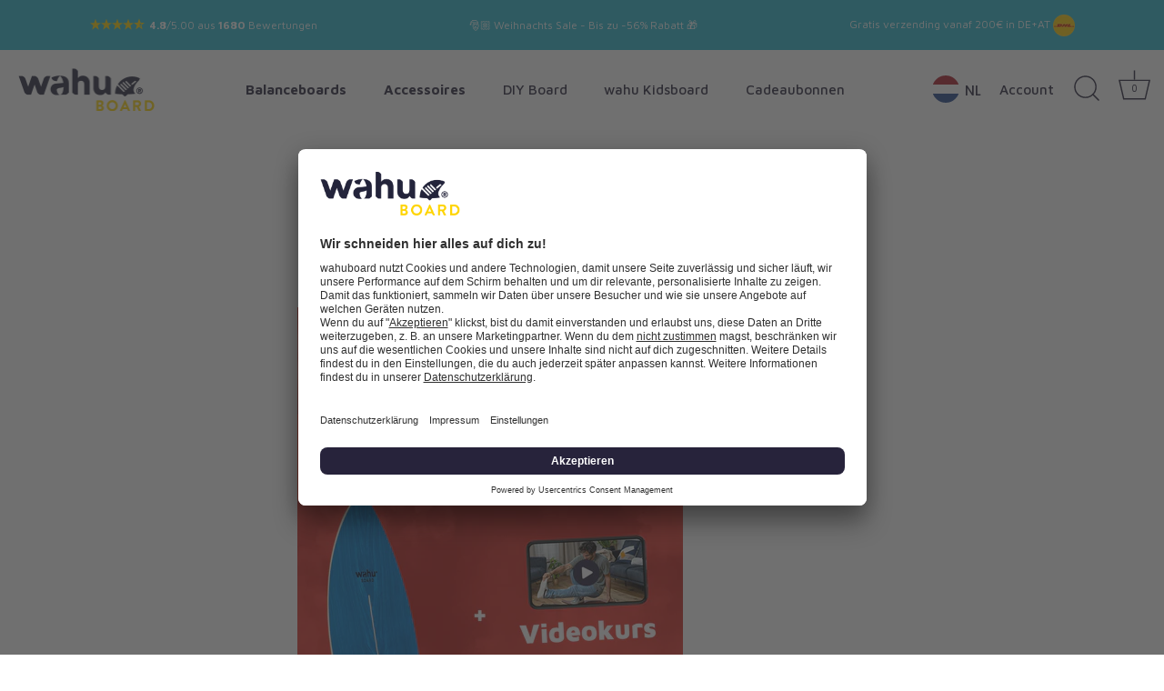

--- FILE ---
content_type: text/html; charset=utf-8
request_url: https://wahuboard.com/nl-gb/pages/happy-birthday-gutschein
body_size: 76338
content:
<!doctype html>
<html class="no-js" lang="nl">
<head>

    
    
    
    
    
      
      
    
  
  <!-- Tracify -->
  <script async src="https://scripting.tracify.ai/tracifyv2.js?csid=aecce7d6-99da-425d-8c25-8eb44593f090"></script>
  <!-- Tracify End -->

  
 <!-- GetKLar 5.1.0 -->
<script>
(function () {
  var a = document.createElement('script');
  (a.type = 'text/javascript'),
    (a.async = !0),
    (a.src = 'https://1822218888.wahuboard.com/javascript/script.js'),
    document.getElementsByTagName('script')[0].appendChild(a);
})();
</script>
  <!-- Showcase 5.1.0 -->

  <script id="usercentrics-cmp" src="https://app.usercentrics.eu/browser-ui/latest/loader.js" data-settings-id="tm2puLEcNH2XiR" async></script>

  <link rel="preload" href="//wahuboard.com/cdn/shop/t/68/assets/styles.css?v=96486410363553650191765618419" as="style"><script>
    window.dataLayer = window.dataLayer || [];
    !function() {
		
			  window.dataLayer.push({
				  "visitorType": "Guest",
			  });
		  
	}(0)

    //Event ID Generator
    window.temp_track_store = window.temp_track_store || {};
    window.temp_track_store.event_id = window.temp_track_store.event_id || {};
    window.temp_track_store.generateEventId = function (event) {
        var length = 15
        var result = '';
        var characters = 'ABCDEFGHIJKLMNOPQRSTUVWXYZabcdefghijklmnopqrstuvwxyz0123456789';
        var charactersLength = characters.length;
        for ( var i = 0; i < length; i++ ) {
            result += characters.charAt(Math.floor(Math.random() * charactersLength));
        }
        return event+'_'+result+'_'+new Date().getTime();
    }

    var generateEventId = window.temp_track_store.generateEventId;
    
    //Page View
    window.temp_track_store.event_id['gtm.js'] = generateEventId('gtm.js');
    //Dom Ready
    window.temp_track_store.event_id['gtm.dom'] = generateEventId('gtm.dom');
    //Window Loaded
    window.temp_track_store.event_id['gtm.load'] = generateEventId('gtm.load');
</script>

<!-- Google Tag Manager -->
<script>(function(w,d,s,l,i){w[l]=w[l]||[];w[l].push({'gtm.start':
    new Date().getTime(),event:'gtm.js', event_id: window.temp_track_store.event_id['gtm.js']});var f=d.getElementsByTagName(s)[0],
    j=d.createElement(s),dl=l!='dataLayer'?'&l='+l:'';j.async=true;j.src=
    'https://www.googletagmanager.com/gtm.js?id='+i+dl;f.parentNode.insertBefore(j,f);
    })(window,document,'script','dataLayer','GTM-58FVVGX');</script>
    <!-- End Google Tag Manager -->

<script src="https://code.jquery.com/jquery-3.6.0.min.js" integrity="sha256-/xUj+3OJU5yExlq6GSYGSHk7tPXikynS7ogEvDej/m4=" crossorigin="anonymous"></script><meta charset="utf-8" />
<meta name="viewport" content="width=device-width,initial-scale=1.0" />
<meta http-equiv="X-UA-Compatible" content="IE=edge">

<link rel="preconnect" href="https://cdn.shopify.com" crossorigin>
<link rel="preconnect" href="https://fonts.shopify.com" crossorigin>
<link rel="preconnect" href="https://monorail-edge.shopifysvc.com"><link rel="preload" as="font" href="//wahuboard.com/cdn/fonts/poppins/poppins_n4.0ba78fa5af9b0e1a374041b3ceaadf0a43b41362.woff2" type="font/woff2" crossorigin><link rel="preload" as="font" href="//wahuboard.com/cdn/fonts/poppins/poppins_n7.56758dcf284489feb014a026f3727f2f20a54626.woff2" type="font/woff2" crossorigin><link rel="preload" as="font" href="//wahuboard.com/cdn/fonts/poppins/poppins_i4.846ad1e22474f856bd6b81ba4585a60799a9f5d2.woff2" type="font/woff2" crossorigin><link rel="preload" as="font" href="//wahuboard.com/cdn/fonts/poppins/poppins_i7.42fd71da11e9d101e1e6c7932199f925f9eea42d.woff2" type="font/woff2" crossorigin><link rel="preload" as="font" href="//wahuboard.com/cdn/fonts/maven_pro/mavenpro_n5.ce007c5b78ce56cdb6d8a7dfd4b878f24918d849.woff2" type="font/woff2" crossorigin><link rel="preload" as="font" href="//wahuboard.com/cdn/fonts/maven_pro/mavenpro_n7.1cf8ef6e1971df8c9c821bcb73da0b10e0c49a8b.woff2" type="font/woff2" crossorigin><link rel="preload" as="font" href="//wahuboard.com/cdn/fonts/poppins/poppins_n6.aa29d4918bc243723d56b59572e18228ed0786f6.woff2" type="font/woff2" crossorigin><link rel="preload" href="//wahuboard.com/cdn/shop/t/68/assets/vendor.min.js?v=8282272189747561791697636026" as="script">
<link rel="preload" href="//wahuboard.com/cdn/shop/t/68/assets/theme.js?v=127034231156675643731707236545" as="script"><link rel="canonical" href="https://wahuboard.com/nl-gb/pages/happy-birthday-gutschein" /><link rel="shortcut icon" href="//wahuboard.com/cdn/shop/files/wahu-board-logo-favicon_e53fca56-52ad-43df-8acd-44bcfb9e1e62.png?v=1625753561" type="image/png" /><meta name="description" content="Einfach ausdrucken und verschenken.">
<link rel="preload" as="font" href="//wahuboard.com/cdn/fonts/poppins/poppins_n5.ad5b4b72b59a00358afc706450c864c3c8323842.woff2" type="font/woff2" crossorigin><link rel="preload" as="font" href="//wahuboard.com/cdn/fonts/poppins/poppins_n6.aa29d4918bc243723d56b59572e18228ed0786f6.woff2" type="font/woff2" crossorigin><meta name="theme-color" content="#ffffff">


  <title>
    Happy Birthday Gutschein &ndash; wahuboard.com
  </title>

  <meta property="og:site_name" content="wahuboard.com">
<meta property="og:url" content="https://wahuboard.com/nl-gb/pages/happy-birthday-gutschein">
<meta property="og:title" content="Happy Birthday Gutschein">
<meta property="og:type" content="website">
<meta property="og:description" content="Einfach ausdrucken und verschenken."><meta property="og:image" content="http://wahuboard.com/cdn/shop/files/social-sharing_1200x1200.jpg?v=1660728539">
  <meta property="og:image:secure_url" content="https://wahuboard.com/cdn/shop/files/social-sharing_1200x1200.jpg?v=1660728539">
  <meta property="og:image:width" content="1200">
  <meta property="og:image:height" content="628"><meta name="twitter:card" content="summary_large_image">
<meta name="twitter:title" content="Happy Birthday Gutschein">
<meta name="twitter:description" content="Einfach ausdrucken und verschenken.">


  <style data-shopify>
    :root {
      --viewport-height: 100vh;
      --viewport-height-first-section: 100vh;
      --nav-height: 0;
    }
  </style>

  <link href="//wahuboard.com/cdn/shop/t/68/assets/styles.css?v=96486410363553650191765618419" rel="stylesheet" type="text/css" media="all" />
  <link href="//wahuboard.com/cdn/shop/t/68/assets/custom.css?v=122430827052708038671713302673" rel="stylesheet" type="text/css" media="all" />
  <link href="//wahuboard.com/cdn/shop/t/68/assets/gocart.css?v=163186661404572516011725353669" rel="stylesheet" type="text/css" media="all" />


  <script>window.performance && window.performance.mark && window.performance.mark('shopify.content_for_header.start');</script><meta name="facebook-domain-verification" content="abgqac287bwcd2gr9o4qpj7ecfgf2n">
<meta id="shopify-digital-wallet" name="shopify-digital-wallet" content="/40022212768/digital_wallets/dialog">
<meta name="shopify-checkout-api-token" content="2bf651390edd40f10899f6fd7931a34e">
<meta id="in-context-paypal-metadata" data-shop-id="40022212768" data-venmo-supported="false" data-environment="production" data-locale="nl_NL" data-paypal-v4="true" data-currency="GBP">
<link rel="alternate" hreflang="x-default" href="https://wahuboard.com/pages/happy-birthday-gutschein">
<link rel="alternate" hreflang="de" href="https://wahuboard.com/pages/happy-birthday-gutschein">
<link rel="alternate" hreflang="en" href="https://wahuboard.com/en/pages/happy-birthday-gutschein">
<link rel="alternate" hreflang="fr" href="https://wahuboard.com/fr/pages/happy-birthday-gutschein">
<link rel="alternate" hreflang="nl" href="https://wahuboard.com/nl/pages/happy-birthday-gutschein">
<link rel="alternate" hreflang="de-CH" href="https://wahuboard.ch/pages/happy-birthday-gutschein">
<link rel="alternate" hreflang="fr-CH" href="https://wahuboard.ch/fr/pages/happy-birthday-gutschein">
<link rel="alternate" hreflang="en-CH" href="https://wahuboard.ch/en/pages/happy-birthday-gutschein">
<link rel="alternate" hreflang="en-GB" href="https://wahuboard.com/en-gb/pages/happy-birthday-gutschein">
<link rel="alternate" hreflang="fr-GB" href="https://wahuboard.com/fr-gb/pages/happy-birthday-gutschein">
<link rel="alternate" hreflang="nl-GB" href="https://wahuboard.com/nl-gb/pages/happy-birthday-gutschein">
<link rel="alternate" hreflang="de-GB" href="https://wahuboard.com/de-gb/pages/happy-birthday-gutschein">
<link rel="alternate" hreflang="fr-FR" href="https://wahuboard.fr/pages/happy-birthday-gutschein">
<link rel="alternate" hreflang="en-FR" href="https://wahuboard.fr/en/pages/happy-birthday-gutschein">
<link rel="alternate" hreflang="nl-FR" href="https://wahuboard.fr/nl/pages/happy-birthday-gutschein">
<link rel="alternate" hreflang="de-FR" href="https://wahuboard.fr/de/pages/happy-birthday-gutschein">
<link rel="alternate" hreflang="nl-NL" href="https://wahuboard.nl/pages/happy-birthday-gutschein">
<link rel="alternate" hreflang="de-NL" href="https://wahuboard.nl/de/pages/happy-birthday-gutschein">
<link rel="alternate" hreflang="en-NL" href="https://wahuboard.nl/en/pages/happy-birthday-gutschein">
<link rel="alternate" hreflang="fr-NL" href="https://wahuboard.nl/fr/pages/happy-birthday-gutschein">
<script async="async" src="/checkouts/internal/preloads.js?locale=nl-GB"></script>
<link rel="preconnect" href="https://shop.app" crossorigin="anonymous">
<script async="async" src="https://shop.app/checkouts/internal/preloads.js?locale=nl-GB&shop_id=40022212768" crossorigin="anonymous"></script>
<script id="apple-pay-shop-capabilities" type="application/json">{"shopId":40022212768,"countryCode":"DE","currencyCode":"GBP","merchantCapabilities":["supports3DS"],"merchantId":"gid:\/\/shopify\/Shop\/40022212768","merchantName":"wahuboard.com","requiredBillingContactFields":["postalAddress","email"],"requiredShippingContactFields":["postalAddress","email"],"shippingType":"shipping","supportedNetworks":["visa","maestro","masterCard","amex"],"total":{"type":"pending","label":"wahuboard.com","amount":"1.00"},"shopifyPaymentsEnabled":true,"supportsSubscriptions":true}</script>
<script id="shopify-features" type="application/json">{"accessToken":"2bf651390edd40f10899f6fd7931a34e","betas":["rich-media-storefront-analytics"],"domain":"wahuboard.com","predictiveSearch":true,"shopId":40022212768,"locale":"nl"}</script>
<script>var Shopify = Shopify || {};
Shopify.shop = "wahuboard.myshopify.com";
Shopify.locale = "nl";
Shopify.currency = {"active":"GBP","rate":"0.88888614"};
Shopify.country = "GB";
Shopify.theme = {"name":"Wahu backup 11-08-2023","id":144592994568,"schema_name":"Showcase","schema_version":"5.1.0","theme_store_id":null,"role":"main"};
Shopify.theme.handle = "null";
Shopify.theme.style = {"id":null,"handle":null};
Shopify.cdnHost = "wahuboard.com/cdn";
Shopify.routes = Shopify.routes || {};
Shopify.routes.root = "/nl-gb/";</script>
<script type="module">!function(o){(o.Shopify=o.Shopify||{}).modules=!0}(window);</script>
<script>!function(o){function n(){var o=[];function n(){o.push(Array.prototype.slice.apply(arguments))}return n.q=o,n}var t=o.Shopify=o.Shopify||{};t.loadFeatures=n(),t.autoloadFeatures=n()}(window);</script>
<script>
  window.ShopifyPay = window.ShopifyPay || {};
  window.ShopifyPay.apiHost = "shop.app\/pay";
  window.ShopifyPay.redirectState = null;
</script>
<script id="shop-js-analytics" type="application/json">{"pageType":"page"}</script>
<script defer="defer" async type="module" src="//wahuboard.com/cdn/shopifycloud/shop-js/modules/v2/client.init-shop-cart-sync_temwk-5i.nl.esm.js"></script>
<script defer="defer" async type="module" src="//wahuboard.com/cdn/shopifycloud/shop-js/modules/v2/chunk.common_CCZ-xm-Q.esm.js"></script>
<script type="module">
  await import("//wahuboard.com/cdn/shopifycloud/shop-js/modules/v2/client.init-shop-cart-sync_temwk-5i.nl.esm.js");
await import("//wahuboard.com/cdn/shopifycloud/shop-js/modules/v2/chunk.common_CCZ-xm-Q.esm.js");

  window.Shopify.SignInWithShop?.initShopCartSync?.({"fedCMEnabled":true,"windoidEnabled":true});

</script>
<script>
  window.Shopify = window.Shopify || {};
  if (!window.Shopify.featureAssets) window.Shopify.featureAssets = {};
  window.Shopify.featureAssets['shop-js'] = {"shop-cart-sync":["modules/v2/client.shop-cart-sync_C_VO6eFW.nl.esm.js","modules/v2/chunk.common_CCZ-xm-Q.esm.js"],"init-fed-cm":["modules/v2/client.init-fed-cm_FItnDNcC.nl.esm.js","modules/v2/chunk.common_CCZ-xm-Q.esm.js"],"shop-button":["modules/v2/client.shop-button_IpPg0fLo.nl.esm.js","modules/v2/chunk.common_CCZ-xm-Q.esm.js"],"init-windoid":["modules/v2/client.init-windoid_DdE6oLv5.nl.esm.js","modules/v2/chunk.common_CCZ-xm-Q.esm.js"],"shop-cash-offers":["modules/v2/client.shop-cash-offers_D6q7lL9C.nl.esm.js","modules/v2/chunk.common_CCZ-xm-Q.esm.js","modules/v2/chunk.modal_BmkKFhvx.esm.js"],"shop-toast-manager":["modules/v2/client.shop-toast-manager_Bl40k8tl.nl.esm.js","modules/v2/chunk.common_CCZ-xm-Q.esm.js"],"init-shop-email-lookup-coordinator":["modules/v2/client.init-shop-email-lookup-coordinator_BOK7joXB.nl.esm.js","modules/v2/chunk.common_CCZ-xm-Q.esm.js"],"pay-button":["modules/v2/client.pay-button_C7i2_XxJ.nl.esm.js","modules/v2/chunk.common_CCZ-xm-Q.esm.js"],"avatar":["modules/v2/client.avatar_BTnouDA3.nl.esm.js"],"init-shop-cart-sync":["modules/v2/client.init-shop-cart-sync_temwk-5i.nl.esm.js","modules/v2/chunk.common_CCZ-xm-Q.esm.js"],"shop-login-button":["modules/v2/client.shop-login-button_DdCzYdFS.nl.esm.js","modules/v2/chunk.common_CCZ-xm-Q.esm.js","modules/v2/chunk.modal_BmkKFhvx.esm.js"],"init-customer-accounts-sign-up":["modules/v2/client.init-customer-accounts-sign-up_DFXIGKiG.nl.esm.js","modules/v2/client.shop-login-button_DdCzYdFS.nl.esm.js","modules/v2/chunk.common_CCZ-xm-Q.esm.js","modules/v2/chunk.modal_BmkKFhvx.esm.js"],"init-shop-for-new-customer-accounts":["modules/v2/client.init-shop-for-new-customer-accounts_CnDrhKuX.nl.esm.js","modules/v2/client.shop-login-button_DdCzYdFS.nl.esm.js","modules/v2/chunk.common_CCZ-xm-Q.esm.js","modules/v2/chunk.modal_BmkKFhvx.esm.js"],"init-customer-accounts":["modules/v2/client.init-customer-accounts_9lqyQGg7.nl.esm.js","modules/v2/client.shop-login-button_DdCzYdFS.nl.esm.js","modules/v2/chunk.common_CCZ-xm-Q.esm.js","modules/v2/chunk.modal_BmkKFhvx.esm.js"],"shop-follow-button":["modules/v2/client.shop-follow-button_DDFkCFR_.nl.esm.js","modules/v2/chunk.common_CCZ-xm-Q.esm.js","modules/v2/chunk.modal_BmkKFhvx.esm.js"],"lead-capture":["modules/v2/client.lead-capture_D6a5IkTE.nl.esm.js","modules/v2/chunk.common_CCZ-xm-Q.esm.js","modules/v2/chunk.modal_BmkKFhvx.esm.js"],"checkout-modal":["modules/v2/client.checkout-modal_ls22PHbP.nl.esm.js","modules/v2/chunk.common_CCZ-xm-Q.esm.js","modules/v2/chunk.modal_BmkKFhvx.esm.js"],"shop-login":["modules/v2/client.shop-login_DnuKONkX.nl.esm.js","modules/v2/chunk.common_CCZ-xm-Q.esm.js","modules/v2/chunk.modal_BmkKFhvx.esm.js"],"payment-terms":["modules/v2/client.payment-terms_Cx_gmh72.nl.esm.js","modules/v2/chunk.common_CCZ-xm-Q.esm.js","modules/v2/chunk.modal_BmkKFhvx.esm.js"]};
</script>
<script>(function() {
  var isLoaded = false;
  function asyncLoad() {
    if (isLoaded) return;
    isLoaded = true;
    var urls = ["https:\/\/js.smile.io\/v1\/smile-shopify.js?shop=wahuboard.myshopify.com","https:\/\/ecommplugins-scripts.trustpilot.com\/v2.1\/js\/header.min.js?settings=eyJrZXkiOiJLdGZsam9TbFNnYkkyeUZwIiwicyI6Im5vbmUifQ==\u0026shop=wahuboard.myshopify.com","https:\/\/ecommplugins-scripts.trustpilot.com\/v2.1\/js\/success.min.js?settings=eyJrZXkiOiJLdGZsam9TbFNnYkkyeUZwIiwicyI6Im5vbmUiLCJ0IjpbIm9yZGVycy9mdWxmaWxsZWQiXSwidiI6IiIsImEiOiIifQ==\u0026shop=wahuboard.myshopify.com","https:\/\/ecommplugins-trustboxsettings.trustpilot.com\/wahuboard.myshopify.com.js?settings=1740062209555\u0026shop=wahuboard.myshopify.com"];
    for (var i = 0; i < urls.length; i++) {
      var s = document.createElement('script');
      s.type = 'text/javascript';
      s.async = true;
      s.src = urls[i];
      var x = document.getElementsByTagName('script')[0];
      x.parentNode.insertBefore(s, x);
    }
  };
  if(window.attachEvent) {
    window.attachEvent('onload', asyncLoad);
  } else {
    window.addEventListener('load', asyncLoad, false);
  }
})();</script>
<script id="__st">var __st={"a":40022212768,"offset":3600,"reqid":"2b770bf1-ebf3-48d1-a5b9-aec275950114-1769013304","pageurl":"wahuboard.com\/nl-gb\/pages\/happy-birthday-gutschein","s":"pages-116070252808","u":"972e0f0b72da","p":"page","rtyp":"page","rid":116070252808};</script>
<script>window.ShopifyPaypalV4VisibilityTracking = true;</script>
<script id="captcha-bootstrap">!function(){'use strict';const t='contact',e='account',n='new_comment',o=[[t,t],['blogs',n],['comments',n],[t,'customer']],c=[[e,'customer_login'],[e,'guest_login'],[e,'recover_customer_password'],[e,'create_customer']],r=t=>t.map((([t,e])=>`form[action*='/${t}']:not([data-nocaptcha='true']) input[name='form_type'][value='${e}']`)).join(','),a=t=>()=>t?[...document.querySelectorAll(t)].map((t=>t.form)):[];function s(){const t=[...o],e=r(t);return a(e)}const i='password',u='form_key',d=['recaptcha-v3-token','g-recaptcha-response','h-captcha-response',i],f=()=>{try{return window.sessionStorage}catch{return}},m='__shopify_v',_=t=>t.elements[u];function p(t,e,n=!1){try{const o=window.sessionStorage,c=JSON.parse(o.getItem(e)),{data:r}=function(t){const{data:e,action:n}=t;return t[m]||n?{data:e,action:n}:{data:t,action:n}}(c);for(const[e,n]of Object.entries(r))t.elements[e]&&(t.elements[e].value=n);n&&o.removeItem(e)}catch(o){console.error('form repopulation failed',{error:o})}}const l='form_type',E='cptcha';function T(t){t.dataset[E]=!0}const w=window,h=w.document,L='Shopify',v='ce_forms',y='captcha';let A=!1;((t,e)=>{const n=(g='f06e6c50-85a8-45c8-87d0-21a2b65856fe',I='https://cdn.shopify.com/shopifycloud/storefront-forms-hcaptcha/ce_storefront_forms_captcha_hcaptcha.v1.5.2.iife.js',D={infoText:'Beschermd door hCaptcha',privacyText:'Privacy',termsText:'Voorwaarden'},(t,e,n)=>{const o=w[L][v],c=o.bindForm;if(c)return c(t,g,e,D).then(n);var r;o.q.push([[t,g,e,D],n]),r=I,A||(h.body.append(Object.assign(h.createElement('script'),{id:'captcha-provider',async:!0,src:r})),A=!0)});var g,I,D;w[L]=w[L]||{},w[L][v]=w[L][v]||{},w[L][v].q=[],w[L][y]=w[L][y]||{},w[L][y].protect=function(t,e){n(t,void 0,e),T(t)},Object.freeze(w[L][y]),function(t,e,n,w,h,L){const[v,y,A,g]=function(t,e,n){const i=e?o:[],u=t?c:[],d=[...i,...u],f=r(d),m=r(i),_=r(d.filter((([t,e])=>n.includes(e))));return[a(f),a(m),a(_),s()]}(w,h,L),I=t=>{const e=t.target;return e instanceof HTMLFormElement?e:e&&e.form},D=t=>v().includes(t);t.addEventListener('submit',(t=>{const e=I(t);if(!e)return;const n=D(e)&&!e.dataset.hcaptchaBound&&!e.dataset.recaptchaBound,o=_(e),c=g().includes(e)&&(!o||!o.value);(n||c)&&t.preventDefault(),c&&!n&&(function(t){try{if(!f())return;!function(t){const e=f();if(!e)return;const n=_(t);if(!n)return;const o=n.value;o&&e.removeItem(o)}(t);const e=Array.from(Array(32),(()=>Math.random().toString(36)[2])).join('');!function(t,e){_(t)||t.append(Object.assign(document.createElement('input'),{type:'hidden',name:u})),t.elements[u].value=e}(t,e),function(t,e){const n=f();if(!n)return;const o=[...t.querySelectorAll(`input[type='${i}']`)].map((({name:t})=>t)),c=[...d,...o],r={};for(const[a,s]of new FormData(t).entries())c.includes(a)||(r[a]=s);n.setItem(e,JSON.stringify({[m]:1,action:t.action,data:r}))}(t,e)}catch(e){console.error('failed to persist form',e)}}(e),e.submit())}));const S=(t,e)=>{t&&!t.dataset[E]&&(n(t,e.some((e=>e===t))),T(t))};for(const o of['focusin','change'])t.addEventListener(o,(t=>{const e=I(t);D(e)&&S(e,y())}));const B=e.get('form_key'),M=e.get(l),P=B&&M;t.addEventListener('DOMContentLoaded',(()=>{const t=y();if(P)for(const e of t)e.elements[l].value===M&&p(e,B);[...new Set([...A(),...v().filter((t=>'true'===t.dataset.shopifyCaptcha))])].forEach((e=>S(e,t)))}))}(h,new URLSearchParams(w.location.search),n,t,e,['guest_login'])})(!0,!0)}();</script>
<script integrity="sha256-4kQ18oKyAcykRKYeNunJcIwy7WH5gtpwJnB7kiuLZ1E=" data-source-attribution="shopify.loadfeatures" defer="defer" src="//wahuboard.com/cdn/shopifycloud/storefront/assets/storefront/load_feature-a0a9edcb.js" crossorigin="anonymous"></script>
<script crossorigin="anonymous" defer="defer" src="//wahuboard.com/cdn/shopifycloud/storefront/assets/shopify_pay/storefront-65b4c6d7.js?v=20250812"></script>
<script data-source-attribution="shopify.dynamic_checkout.dynamic.init">var Shopify=Shopify||{};Shopify.PaymentButton=Shopify.PaymentButton||{isStorefrontPortableWallets:!0,init:function(){window.Shopify.PaymentButton.init=function(){};var t=document.createElement("script");t.src="https://wahuboard.com/cdn/shopifycloud/portable-wallets/latest/portable-wallets.nl.js",t.type="module",document.head.appendChild(t)}};
</script>
<script data-source-attribution="shopify.dynamic_checkout.buyer_consent">
  function portableWalletsHideBuyerConsent(e){var t=document.getElementById("shopify-buyer-consent"),n=document.getElementById("shopify-subscription-policy-button");t&&n&&(t.classList.add("hidden"),t.setAttribute("aria-hidden","true"),n.removeEventListener("click",e))}function portableWalletsShowBuyerConsent(e){var t=document.getElementById("shopify-buyer-consent"),n=document.getElementById("shopify-subscription-policy-button");t&&n&&(t.classList.remove("hidden"),t.removeAttribute("aria-hidden"),n.addEventListener("click",e))}window.Shopify?.PaymentButton&&(window.Shopify.PaymentButton.hideBuyerConsent=portableWalletsHideBuyerConsent,window.Shopify.PaymentButton.showBuyerConsent=portableWalletsShowBuyerConsent);
</script>
<script data-source-attribution="shopify.dynamic_checkout.cart.bootstrap">document.addEventListener("DOMContentLoaded",(function(){function t(){return document.querySelector("shopify-accelerated-checkout-cart, shopify-accelerated-checkout")}if(t())Shopify.PaymentButton.init();else{new MutationObserver((function(e,n){t()&&(Shopify.PaymentButton.init(),n.disconnect())})).observe(document.body,{childList:!0,subtree:!0})}}));
</script>
<link id="shopify-accelerated-checkout-styles" rel="stylesheet" media="screen" href="https://wahuboard.com/cdn/shopifycloud/portable-wallets/latest/accelerated-checkout-backwards-compat.css" crossorigin="anonymous">
<style id="shopify-accelerated-checkout-cart">
        #shopify-buyer-consent {
  margin-top: 1em;
  display: inline-block;
  width: 100%;
}

#shopify-buyer-consent.hidden {
  display: none;
}

#shopify-subscription-policy-button {
  background: none;
  border: none;
  padding: 0;
  text-decoration: underline;
  font-size: inherit;
  cursor: pointer;
}

#shopify-subscription-policy-button::before {
  box-shadow: none;
}

      </style>

<script>window.performance && window.performance.mark && window.performance.mark('shopify.content_for_header.end');</script>

  <script>
    document.documentElement.className = document.documentElement.className.replace('no-js', 'js');
    window.theme = window.theme || {};
    
      theme.money_format_with_code_preference = "£{{amount}}";
    
    theme.money_format = "£{{amount}}";
    theme.money_container = '.theme-money';
    theme.strings = {
      previous: "voorgaand",
      next: "volgende",
      close: "Dichtbij",
      addressError: "Fout bij het opzoeken van dat adres",
      addressNoResults: "Geen resultaten voor dat adres",
      addressQueryLimit: "U heeft de gebruikslimiet van de Google API overschreden. Overweeg een upgrade naar een \u003ca href=\"https:\/\/developers.google.com\/maps\/premium\/usage-limits\"\u003ePremium Plan\u003c\/a\u003e.",
      authError: "Er is een probleem opgetreden bij het verifiëren van uw Google Maps API Key.",
      back: "Voorgaand",
      cartConfirmation: "U moet akkoord gaan met de algemene voorwaarden voordat u verdergaat.",
      loadMore: "Laat meer zien",
      infiniteScrollNoMore: "End",
      priceNonExistent: "Niet beschikbaar",
      buttonDefault: "In winkelmandje",
      buttonPreorder: "Voorafgaande bestelling",
      buttonNoStock: "Uitverkocht",
      buttonNoVariant: "Niet beschikbaar",
      variantNoStock: "Uitverkocht",
      unitPriceSeparator: " \/ ",
      colorBoxPrevious: "Verleden",
      colorBoxNext: "Volgend",
      colorBoxClose: "Sluiten",
      navigateHome: "Huis",
      productAddingToCart: "Het toevoegen",
      productAddedToCart: "Toegevoegd",
      popupWasAdded: "is aan uw winkelwagen toegevoegd",
      popupCheckout: "Plaats bestelling",
      popupContinueShopping: "Terugkeren naar winkel",
      onlyXLeft: "[[ quantity ]] op voorraad",
      priceSoldOut: "Uitverkocht",
      priceSave: "Je bespaart",
      inventoryLowStock: "Beperkte voorraad",
      inventoryInStock: "Op voorraad",
      loading: "Berekenen...",
      viewCart: "Winkelwagen bekijken",
      page: "Pagina {{ page }}",
      imageSlider: "Images",
      clearAll: "Alles wissen"
    };
    theme.routes = {
      root_url: '/nl-gb',
      cart_url: '/nl-gb/cart',
      cart_add_url: '/nl-gb/cart/add',
      checkout: '/checkout'
    };
    theme.settings = {
      animationEnabledDesktop: false,
      animationEnabledMobile: false
    };

    theme.checkViewportFillers = function(){
      var toggleState = false;
      var elPageContent = document.getElementById('page-content');
      if(elPageContent) {
        var elOverlapSection = elPageContent.querySelector('.header-overlap-section');
        if (elOverlapSection) {
          var padding = parseInt(getComputedStyle(elPageContent).getPropertyValue('padding-top'));
          toggleState = ((Math.round(elOverlapSection.offsetTop) - padding) === 0);
        }
      }
      if(toggleState) {
        document.getElementsByTagName('body')[0].classList.add('header-section-overlap');
      } else {
        document.getElementsByTagName('body')[0].classList.remove('header-section-overlap');
      }
    };

    theme.assessAltLogo = function(){
      var elsOverlappers = document.querySelectorAll('.needs-alt-logo');
      var useAltLogo = false;
      if(elsOverlappers.length) {
        var elSiteControl = document.querySelector('#site-control');
        var elSiteControlInner = document.querySelector('#site-control .site-control__inner');
        var headerMid = elSiteControlInner.offsetTop + elSiteControl.offsetTop + elSiteControlInner.offsetHeight / 2;
        Array.prototype.forEach.call(elsOverlappers, function(el, i){
          var thisTop = el.getBoundingClientRect().top;
          var thisBottom = thisTop + el.offsetHeight;
          if(headerMid > thisTop && headerMid < thisBottom) {
            useAltLogo = true;
            return false;
          }
        });
      }
      if(useAltLogo) {
        document.getElementsByTagName('body')[0].classList.add('use-alt-logo');
      } else {
        document.getElementsByTagName('body')[0].classList.remove('use-alt-logo');
      }
    };
  </script>


  <!-- Hotjar Tracking Code for http://wahuboard.com/ -->
  <script>
    (function(h,o,t,j,a,r){
        h.hj=h.hj||function(){(h.hj.q=h.hj.q||[]).push(arguments)};
        h._hjSettings={hjid:2042960,hjsv:6};
        a=o.getElementsByTagName('head')[0];
        r=o.createElement('script');r.async=1;
        r.src=t+h._hjSettings.hjid+j+h._hjSettings.hjsv;
        a.appendChild(r);
    })(window,document,'https://static.hotjar.com/c/hotjar-','.js?sv=');
  </script>


  <script>
    var gocartjson = {
    "upselling":[
        
]
  }
</script>
<!-- BEGIN app block: shopify://apps/gempages-builder/blocks/embed-gp-script-head/20b379d4-1b20-474c-a6ca-665c331919f3 -->














<!-- END app block --><!-- BEGIN app block: shopify://apps/microsoft-clarity/blocks/brandAgents_js/31c3d126-8116-4b4a-8ba1-baeda7c4aeea -->





<!-- END app block --><!-- BEGIN app block: shopify://apps/aimerce-first-party-pixel/blocks/c-track-embed/51cbda5a-dbfc-4e7b-8d12-c9e90363dcd7 --><!-- END app block --><!-- BEGIN app block: shopify://apps/microsoft-clarity/blocks/clarity_js/31c3d126-8116-4b4a-8ba1-baeda7c4aeea -->
<script type="text/javascript">
  (function (c, l, a, r, i, t, y) {
    c[a] = c[a] || function () { (c[a].q = c[a].q || []).push(arguments); };
    t = l.createElement(r); t.async = 1; t.src = "https://www.clarity.ms/tag/" + i + "?ref=shopify";
    y = l.getElementsByTagName(r)[0]; y.parentNode.insertBefore(t, y);

    c.Shopify.loadFeatures([{ name: "consent-tracking-api", version: "0.1" }], error => {
      if (error) {
        console.error("Error loading Shopify features:", error);
        return;
      }

      c[a]('consentv2', {
        ad_Storage: c.Shopify.customerPrivacy.marketingAllowed() ? "granted" : "denied",
        analytics_Storage: c.Shopify.customerPrivacy.analyticsProcessingAllowed() ? "granted" : "denied",
      });
    });

    l.addEventListener("visitorConsentCollected", function (e) {
      c[a]('consentv2', {
        ad_Storage: e.detail.marketingAllowed ? "granted" : "denied",
        analytics_Storage: e.detail.analyticsAllowed ? "granted" : "denied",
      });
    });
  })(window, document, "clarity", "script", "v1d0ypurkw");
</script>



<!-- END app block --><!-- BEGIN app block: shopify://apps/klaviyo-email-marketing-sms/blocks/klaviyo-onsite-embed/2632fe16-c075-4321-a88b-50b567f42507 -->












  <script async src="https://static.klaviyo.com/onsite/js/QY3CZ4/klaviyo.js?company_id=QY3CZ4"></script>
  <script>!function(){if(!window.klaviyo){window._klOnsite=window._klOnsite||[];try{window.klaviyo=new Proxy({},{get:function(n,i){return"push"===i?function(){var n;(n=window._klOnsite).push.apply(n,arguments)}:function(){for(var n=arguments.length,o=new Array(n),w=0;w<n;w++)o[w]=arguments[w];var t="function"==typeof o[o.length-1]?o.pop():void 0,e=new Promise((function(n){window._klOnsite.push([i].concat(o,[function(i){t&&t(i),n(i)}]))}));return e}}})}catch(n){window.klaviyo=window.klaviyo||[],window.klaviyo.push=function(){var n;(n=window._klOnsite).push.apply(n,arguments)}}}}();</script>

  




  <script>
    window.klaviyoReviewsProductDesignMode = false
  </script>







<!-- END app block --><script src="https://cdn.shopify.com/extensions/019b43fc-5050-7c80-b06f-94cd52d4e23a/aimerce-57/assets/embed.js" type="text/javascript" defer="defer"></script>
<link href="https://monorail-edge.shopifysvc.com" rel="dns-prefetch">
<script>(function(){if ("sendBeacon" in navigator && "performance" in window) {try {var session_token_from_headers = performance.getEntriesByType('navigation')[0].serverTiming.find(x => x.name == '_s').description;} catch {var session_token_from_headers = undefined;}var session_cookie_matches = document.cookie.match(/_shopify_s=([^;]*)/);var session_token_from_cookie = session_cookie_matches && session_cookie_matches.length === 2 ? session_cookie_matches[1] : "";var session_token = session_token_from_headers || session_token_from_cookie || "";function handle_abandonment_event(e) {var entries = performance.getEntries().filter(function(entry) {return /monorail-edge.shopifysvc.com/.test(entry.name);});if (!window.abandonment_tracked && entries.length === 0) {window.abandonment_tracked = true;var currentMs = Date.now();var navigation_start = performance.timing.navigationStart;var payload = {shop_id: 40022212768,url: window.location.href,navigation_start,duration: currentMs - navigation_start,session_token,page_type: "page"};window.navigator.sendBeacon("https://monorail-edge.shopifysvc.com/v1/produce", JSON.stringify({schema_id: "online_store_buyer_site_abandonment/1.1",payload: payload,metadata: {event_created_at_ms: currentMs,event_sent_at_ms: currentMs}}));}}window.addEventListener('pagehide', handle_abandonment_event);}}());</script>
<script id="web-pixels-manager-setup">(function e(e,d,r,n,o){if(void 0===o&&(o={}),!Boolean(null===(a=null===(i=window.Shopify)||void 0===i?void 0:i.analytics)||void 0===a?void 0:a.replayQueue)){var i,a;window.Shopify=window.Shopify||{};var t=window.Shopify;t.analytics=t.analytics||{};var s=t.analytics;s.replayQueue=[],s.publish=function(e,d,r){return s.replayQueue.push([e,d,r]),!0};try{self.performance.mark("wpm:start")}catch(e){}var l=function(){var e={modern:/Edge?\/(1{2}[4-9]|1[2-9]\d|[2-9]\d{2}|\d{4,})\.\d+(\.\d+|)|Firefox\/(1{2}[4-9]|1[2-9]\d|[2-9]\d{2}|\d{4,})\.\d+(\.\d+|)|Chrom(ium|e)\/(9{2}|\d{3,})\.\d+(\.\d+|)|(Maci|X1{2}).+ Version\/(15\.\d+|(1[6-9]|[2-9]\d|\d{3,})\.\d+)([,.]\d+|)( \(\w+\)|)( Mobile\/\w+|) Safari\/|Chrome.+OPR\/(9{2}|\d{3,})\.\d+\.\d+|(CPU[ +]OS|iPhone[ +]OS|CPU[ +]iPhone|CPU IPhone OS|CPU iPad OS)[ +]+(15[._]\d+|(1[6-9]|[2-9]\d|\d{3,})[._]\d+)([._]\d+|)|Android:?[ /-](13[3-9]|1[4-9]\d|[2-9]\d{2}|\d{4,})(\.\d+|)(\.\d+|)|Android.+Firefox\/(13[5-9]|1[4-9]\d|[2-9]\d{2}|\d{4,})\.\d+(\.\d+|)|Android.+Chrom(ium|e)\/(13[3-9]|1[4-9]\d|[2-9]\d{2}|\d{4,})\.\d+(\.\d+|)|SamsungBrowser\/([2-9]\d|\d{3,})\.\d+/,legacy:/Edge?\/(1[6-9]|[2-9]\d|\d{3,})\.\d+(\.\d+|)|Firefox\/(5[4-9]|[6-9]\d|\d{3,})\.\d+(\.\d+|)|Chrom(ium|e)\/(5[1-9]|[6-9]\d|\d{3,})\.\d+(\.\d+|)([\d.]+$|.*Safari\/(?![\d.]+ Edge\/[\d.]+$))|(Maci|X1{2}).+ Version\/(10\.\d+|(1[1-9]|[2-9]\d|\d{3,})\.\d+)([,.]\d+|)( \(\w+\)|)( Mobile\/\w+|) Safari\/|Chrome.+OPR\/(3[89]|[4-9]\d|\d{3,})\.\d+\.\d+|(CPU[ +]OS|iPhone[ +]OS|CPU[ +]iPhone|CPU IPhone OS|CPU iPad OS)[ +]+(10[._]\d+|(1[1-9]|[2-9]\d|\d{3,})[._]\d+)([._]\d+|)|Android:?[ /-](13[3-9]|1[4-9]\d|[2-9]\d{2}|\d{4,})(\.\d+|)(\.\d+|)|Mobile Safari.+OPR\/([89]\d|\d{3,})\.\d+\.\d+|Android.+Firefox\/(13[5-9]|1[4-9]\d|[2-9]\d{2}|\d{4,})\.\d+(\.\d+|)|Android.+Chrom(ium|e)\/(13[3-9]|1[4-9]\d|[2-9]\d{2}|\d{4,})\.\d+(\.\d+|)|Android.+(UC? ?Browser|UCWEB|U3)[ /]?(15\.([5-9]|\d{2,})|(1[6-9]|[2-9]\d|\d{3,})\.\d+)\.\d+|SamsungBrowser\/(5\.\d+|([6-9]|\d{2,})\.\d+)|Android.+MQ{2}Browser\/(14(\.(9|\d{2,})|)|(1[5-9]|[2-9]\d|\d{3,})(\.\d+|))(\.\d+|)|K[Aa][Ii]OS\/(3\.\d+|([4-9]|\d{2,})\.\d+)(\.\d+|)/},d=e.modern,r=e.legacy,n=navigator.userAgent;return n.match(d)?"modern":n.match(r)?"legacy":"unknown"}(),u="modern"===l?"modern":"legacy",c=(null!=n?n:{modern:"",legacy:""})[u],f=function(e){return[e.baseUrl,"/wpm","/b",e.hashVersion,"modern"===e.buildTarget?"m":"l",".js"].join("")}({baseUrl:d,hashVersion:r,buildTarget:u}),m=function(e){var d=e.version,r=e.bundleTarget,n=e.surface,o=e.pageUrl,i=e.monorailEndpoint;return{emit:function(e){var a=e.status,t=e.errorMsg,s=(new Date).getTime(),l=JSON.stringify({metadata:{event_sent_at_ms:s},events:[{schema_id:"web_pixels_manager_load/3.1",payload:{version:d,bundle_target:r,page_url:o,status:a,surface:n,error_msg:t},metadata:{event_created_at_ms:s}}]});if(!i)return console&&console.warn&&console.warn("[Web Pixels Manager] No Monorail endpoint provided, skipping logging."),!1;try{return self.navigator.sendBeacon.bind(self.navigator)(i,l)}catch(e){}var u=new XMLHttpRequest;try{return u.open("POST",i,!0),u.setRequestHeader("Content-Type","text/plain"),u.send(l),!0}catch(e){return console&&console.warn&&console.warn("[Web Pixels Manager] Got an unhandled error while logging to Monorail."),!1}}}}({version:r,bundleTarget:l,surface:e.surface,pageUrl:self.location.href,monorailEndpoint:e.monorailEndpoint});try{o.browserTarget=l,function(e){var d=e.src,r=e.async,n=void 0===r||r,o=e.onload,i=e.onerror,a=e.sri,t=e.scriptDataAttributes,s=void 0===t?{}:t,l=document.createElement("script"),u=document.querySelector("head"),c=document.querySelector("body");if(l.async=n,l.src=d,a&&(l.integrity=a,l.crossOrigin="anonymous"),s)for(var f in s)if(Object.prototype.hasOwnProperty.call(s,f))try{l.dataset[f]=s[f]}catch(e){}if(o&&l.addEventListener("load",o),i&&l.addEventListener("error",i),u)u.appendChild(l);else{if(!c)throw new Error("Did not find a head or body element to append the script");c.appendChild(l)}}({src:f,async:!0,onload:function(){if(!function(){var e,d;return Boolean(null===(d=null===(e=window.Shopify)||void 0===e?void 0:e.analytics)||void 0===d?void 0:d.initialized)}()){var d=window.webPixelsManager.init(e)||void 0;if(d){var r=window.Shopify.analytics;r.replayQueue.forEach((function(e){var r=e[0],n=e[1],o=e[2];d.publishCustomEvent(r,n,o)})),r.replayQueue=[],r.publish=d.publishCustomEvent,r.visitor=d.visitor,r.initialized=!0}}},onerror:function(){return m.emit({status:"failed",errorMsg:"".concat(f," has failed to load")})},sri:function(e){var d=/^sha384-[A-Za-z0-9+/=]+$/;return"string"==typeof e&&d.test(e)}(c)?c:"",scriptDataAttributes:o}),m.emit({status:"loading"})}catch(e){m.emit({status:"failed",errorMsg:(null==e?void 0:e.message)||"Unknown error"})}}})({shopId: 40022212768,storefrontBaseUrl: "https://wahuboard.com",extensionsBaseUrl: "https://extensions.shopifycdn.com/cdn/shopifycloud/web-pixels-manager",monorailEndpoint: "https://monorail-edge.shopifysvc.com/unstable/produce_batch",surface: "storefront-renderer",enabledBetaFlags: ["2dca8a86"],webPixelsConfigList: [{"id":"3916824840","configuration":"{\"projectId\":\"v1d0ypurkw\"}","eventPayloadVersion":"v1","runtimeContext":"STRICT","scriptVersion":"cf1781658ed156031118fc4bbc2ed159","type":"APP","apiClientId":240074326017,"privacyPurposes":[],"capabilities":["advanced_dom_events"],"dataSharingAdjustments":{"protectedCustomerApprovalScopes":["read_customer_personal_data"]}},{"id":"3853680904","configuration":"{\"accountID\":\"wahuboard.myshopify.com\",\"devRefreshedAt\":\"2026-01-03T21:04:07.134Z\"}","eventPayloadVersion":"v1","runtimeContext":"STRICT","scriptVersion":"ff88351facf08ab00cb7d236f5436ee2","type":"APP","apiClientId":91904704513,"privacyPurposes":["ANALYTICS","MARKETING","SALE_OF_DATA"],"dataSharingAdjustments":{"protectedCustomerApprovalScopes":["read_customer_address","read_customer_email","read_customer_name","read_customer_personal_data","read_customer_phone"]}},{"id":"3737354504","configuration":"{\"hyrosProductHash\":\"2167a5449b89e6e590c176e196e4b83094cb0f1bc1da41220a39292a87e9e003\",\"hyrosUrl\":\"https:\\\/\\\/t.wahuboard.com\\\/v1\\\/lst\"}","eventPayloadVersion":"v1","runtimeContext":"STRICT","scriptVersion":"04919f51feeac2e26d75f44568eebda2","type":"APP","apiClientId":1804565,"privacyPurposes":["ANALYTICS"],"dataSharingAdjustments":{"protectedCustomerApprovalScopes":["read_customer_address","read_customer_email","read_customer_name","read_customer_personal_data","read_customer_phone"]}},{"id":"3725689096","configuration":"{\"accountID\":\"QY3CZ4\",\"webPixelConfig\":\"eyJlbmFibGVBZGRlZFRvQ2FydEV2ZW50cyI6IHRydWV9\"}","eventPayloadVersion":"v1","runtimeContext":"STRICT","scriptVersion":"524f6c1ee37bacdca7657a665bdca589","type":"APP","apiClientId":123074,"privacyPurposes":["ANALYTICS","MARKETING"],"dataSharingAdjustments":{"protectedCustomerApprovalScopes":["read_customer_address","read_customer_email","read_customer_name","read_customer_personal_data","read_customer_phone"]}},{"id":"3602907400","configuration":"{\"accountID\":\"1220658\",\"workspaceId\":\"e94eb00b-b03f-4b4f-8ae9-0f6f5f4c3259\",\"projectId\":\"d688dfb6-af02-431a-9311-c07c379f3e17\"}","eventPayloadVersion":"v1","runtimeContext":"STRICT","scriptVersion":"52fc54f4608fa63b89d7f7c4f9344a98","type":"APP","apiClientId":5461967,"privacyPurposes":["ANALYTICS"],"dataSharingAdjustments":{"protectedCustomerApprovalScopes":[]}},{"id":"963019016","configuration":"{\"config\":\"{\\\"pixel_id\\\":\\\"G-ETZTKSHHPM\\\",\\\"gtag_events\\\":[{\\\"type\\\":\\\"purchase\\\",\\\"action_label\\\":\\\"G-ETZTKSHHPM\\\"},{\\\"type\\\":\\\"page_view\\\",\\\"action_label\\\":\\\"G-ETZTKSHHPM\\\"},{\\\"type\\\":\\\"view_item\\\",\\\"action_label\\\":\\\"G-ETZTKSHHPM\\\"},{\\\"type\\\":\\\"search\\\",\\\"action_label\\\":\\\"G-ETZTKSHHPM\\\"},{\\\"type\\\":\\\"add_to_cart\\\",\\\"action_label\\\":\\\"G-ETZTKSHHPM\\\"},{\\\"type\\\":\\\"begin_checkout\\\",\\\"action_label\\\":\\\"G-ETZTKSHHPM\\\"},{\\\"type\\\":\\\"add_payment_info\\\",\\\"action_label\\\":\\\"G-ETZTKSHHPM\\\"}],\\\"enable_monitoring_mode\\\":false}\"}","eventPayloadVersion":"v1","runtimeContext":"OPEN","scriptVersion":"b2a88bafab3e21179ed38636efcd8a93","type":"APP","apiClientId":1780363,"privacyPurposes":[],"dataSharingAdjustments":{"protectedCustomerApprovalScopes":["read_customer_address","read_customer_email","read_customer_name","read_customer_personal_data","read_customer_phone"]}},{"id":"805306632","configuration":"{\"pixelCode\":\"CA70P8MQNUCMAKNCQ7VG\"}","eventPayloadVersion":"v1","runtimeContext":"STRICT","scriptVersion":"22e92c2ad45662f435e4801458fb78cc","type":"APP","apiClientId":4383523,"privacyPurposes":["ANALYTICS","MARKETING","SALE_OF_DATA"],"dataSharingAdjustments":{"protectedCustomerApprovalScopes":["read_customer_address","read_customer_email","read_customer_name","read_customer_personal_data","read_customer_phone"]}},{"id":"372801800","configuration":"{\"pixel_id\":\"1388269171377197\",\"pixel_type\":\"facebook_pixel\",\"metaapp_system_user_token\":\"-\"}","eventPayloadVersion":"v1","runtimeContext":"OPEN","scriptVersion":"ca16bc87fe92b6042fbaa3acc2fbdaa6","type":"APP","apiClientId":2329312,"privacyPurposes":["ANALYTICS","MARKETING","SALE_OF_DATA"],"dataSharingAdjustments":{"protectedCustomerApprovalScopes":["read_customer_address","read_customer_email","read_customer_name","read_customer_personal_data","read_customer_phone"]}},{"id":"shopify-app-pixel","configuration":"{}","eventPayloadVersion":"v1","runtimeContext":"STRICT","scriptVersion":"0450","apiClientId":"shopify-pixel","type":"APP","privacyPurposes":["ANALYTICS","MARKETING"]},{"id":"shopify-custom-pixel","eventPayloadVersion":"v1","runtimeContext":"LAX","scriptVersion":"0450","apiClientId":"shopify-pixel","type":"CUSTOM","privacyPurposes":["ANALYTICS","MARKETING"]}],isMerchantRequest: false,initData: {"shop":{"name":"wahuboard.com","paymentSettings":{"currencyCode":"EUR"},"myshopifyDomain":"wahuboard.myshopify.com","countryCode":"DE","storefrontUrl":"https:\/\/wahuboard.com\/nl-gb"},"customer":null,"cart":null,"checkout":null,"productVariants":[],"purchasingCompany":null},},"https://wahuboard.com/cdn","fcfee988w5aeb613cpc8e4bc33m6693e112",{"modern":"","legacy":""},{"shopId":"40022212768","storefrontBaseUrl":"https:\/\/wahuboard.com","extensionBaseUrl":"https:\/\/extensions.shopifycdn.com\/cdn\/shopifycloud\/web-pixels-manager","surface":"storefront-renderer","enabledBetaFlags":"[\"2dca8a86\"]","isMerchantRequest":"false","hashVersion":"fcfee988w5aeb613cpc8e4bc33m6693e112","publish":"custom","events":"[[\"page_viewed\",{}]]"});</script><script>
  window.ShopifyAnalytics = window.ShopifyAnalytics || {};
  window.ShopifyAnalytics.meta = window.ShopifyAnalytics.meta || {};
  window.ShopifyAnalytics.meta.currency = 'GBP';
  var meta = {"page":{"pageType":"page","resourceType":"page","resourceId":116070252808,"requestId":"2b770bf1-ebf3-48d1-a5b9-aec275950114-1769013304"}};
  for (var attr in meta) {
    window.ShopifyAnalytics.meta[attr] = meta[attr];
  }
</script>
<script class="analytics">
  (function () {
    var customDocumentWrite = function(content) {
      var jquery = null;

      if (window.jQuery) {
        jquery = window.jQuery;
      } else if (window.Checkout && window.Checkout.$) {
        jquery = window.Checkout.$;
      }

      if (jquery) {
        jquery('body').append(content);
      }
    };

    var hasLoggedConversion = function(token) {
      if (token) {
        return document.cookie.indexOf('loggedConversion=' + token) !== -1;
      }
      return false;
    }

    var setCookieIfConversion = function(token) {
      if (token) {
        var twoMonthsFromNow = new Date(Date.now());
        twoMonthsFromNow.setMonth(twoMonthsFromNow.getMonth() + 2);

        document.cookie = 'loggedConversion=' + token + '; expires=' + twoMonthsFromNow;
      }
    }

    var trekkie = window.ShopifyAnalytics.lib = window.trekkie = window.trekkie || [];
    if (trekkie.integrations) {
      return;
    }
    trekkie.methods = [
      'identify',
      'page',
      'ready',
      'track',
      'trackForm',
      'trackLink'
    ];
    trekkie.factory = function(method) {
      return function() {
        var args = Array.prototype.slice.call(arguments);
        args.unshift(method);
        trekkie.push(args);
        return trekkie;
      };
    };
    for (var i = 0; i < trekkie.methods.length; i++) {
      var key = trekkie.methods[i];
      trekkie[key] = trekkie.factory(key);
    }
    trekkie.load = function(config) {
      trekkie.config = config || {};
      trekkie.config.initialDocumentCookie = document.cookie;
      var first = document.getElementsByTagName('script')[0];
      var script = document.createElement('script');
      script.type = 'text/javascript';
      script.onerror = function(e) {
        var scriptFallback = document.createElement('script');
        scriptFallback.type = 'text/javascript';
        scriptFallback.onerror = function(error) {
                var Monorail = {
      produce: function produce(monorailDomain, schemaId, payload) {
        var currentMs = new Date().getTime();
        var event = {
          schema_id: schemaId,
          payload: payload,
          metadata: {
            event_created_at_ms: currentMs,
            event_sent_at_ms: currentMs
          }
        };
        return Monorail.sendRequest("https://" + monorailDomain + "/v1/produce", JSON.stringify(event));
      },
      sendRequest: function sendRequest(endpointUrl, payload) {
        // Try the sendBeacon API
        if (window && window.navigator && typeof window.navigator.sendBeacon === 'function' && typeof window.Blob === 'function' && !Monorail.isIos12()) {
          var blobData = new window.Blob([payload], {
            type: 'text/plain'
          });

          if (window.navigator.sendBeacon(endpointUrl, blobData)) {
            return true;
          } // sendBeacon was not successful

        } // XHR beacon

        var xhr = new XMLHttpRequest();

        try {
          xhr.open('POST', endpointUrl);
          xhr.setRequestHeader('Content-Type', 'text/plain');
          xhr.send(payload);
        } catch (e) {
          console.log(e);
        }

        return false;
      },
      isIos12: function isIos12() {
        return window.navigator.userAgent.lastIndexOf('iPhone; CPU iPhone OS 12_') !== -1 || window.navigator.userAgent.lastIndexOf('iPad; CPU OS 12_') !== -1;
      }
    };
    Monorail.produce('monorail-edge.shopifysvc.com',
      'trekkie_storefront_load_errors/1.1',
      {shop_id: 40022212768,
      theme_id: 144592994568,
      app_name: "storefront",
      context_url: window.location.href,
      source_url: "//wahuboard.com/cdn/s/trekkie.storefront.cd680fe47e6c39ca5d5df5f0a32d569bc48c0f27.min.js"});

        };
        scriptFallback.async = true;
        scriptFallback.src = '//wahuboard.com/cdn/s/trekkie.storefront.cd680fe47e6c39ca5d5df5f0a32d569bc48c0f27.min.js';
        first.parentNode.insertBefore(scriptFallback, first);
      };
      script.async = true;
      script.src = '//wahuboard.com/cdn/s/trekkie.storefront.cd680fe47e6c39ca5d5df5f0a32d569bc48c0f27.min.js';
      first.parentNode.insertBefore(script, first);
    };
    trekkie.load(
      {"Trekkie":{"appName":"storefront","development":false,"defaultAttributes":{"shopId":40022212768,"isMerchantRequest":null,"themeId":144592994568,"themeCityHash":"17899696471114651999","contentLanguage":"nl","currency":"GBP","eventMetadataId":"b86b4eab-6947-404d-9e86-3165df9394f4"},"isServerSideCookieWritingEnabled":true,"monorailRegion":"shop_domain","enabledBetaFlags":["65f19447"]},"Session Attribution":{},"S2S":{"facebookCapiEnabled":true,"source":"trekkie-storefront-renderer","apiClientId":580111}}
    );

    var loaded = false;
    trekkie.ready(function() {
      if (loaded) return;
      loaded = true;

      window.ShopifyAnalytics.lib = window.trekkie;

      var originalDocumentWrite = document.write;
      document.write = customDocumentWrite;
      try { window.ShopifyAnalytics.merchantGoogleAnalytics.call(this); } catch(error) {};
      document.write = originalDocumentWrite;

      window.ShopifyAnalytics.lib.page(null,{"pageType":"page","resourceType":"page","resourceId":116070252808,"requestId":"2b770bf1-ebf3-48d1-a5b9-aec275950114-1769013304","shopifyEmitted":true});

      var match = window.location.pathname.match(/checkouts\/(.+)\/(thank_you|post_purchase)/)
      var token = match? match[1]: undefined;
      if (!hasLoggedConversion(token)) {
        setCookieIfConversion(token);
        
      }
    });


        var eventsListenerScript = document.createElement('script');
        eventsListenerScript.async = true;
        eventsListenerScript.src = "//wahuboard.com/cdn/shopifycloud/storefront/assets/shop_events_listener-3da45d37.js";
        document.getElementsByTagName('head')[0].appendChild(eventsListenerScript);

})();</script>
<script
  defer
  src="https://wahuboard.com/cdn/shopifycloud/perf-kit/shopify-perf-kit-3.0.4.min.js"
  data-application="storefront-renderer"
  data-shop-id="40022212768"
  data-render-region="gcp-us-east1"
  data-page-type="page"
  data-theme-instance-id="144592994568"
  data-theme-name="Showcase"
  data-theme-version="5.1.0"
  data-monorail-region="shop_domain"
  data-resource-timing-sampling-rate="10"
  data-shs="true"
  data-shs-beacon="true"
  data-shs-export-with-fetch="true"
  data-shs-logs-sample-rate="1"
  data-shs-beacon-endpoint="https://wahuboard.com/api/collect"
></script>
</head>

<body id="page-happy-birthday-gutschein" class="page-happy-birthday-gutschein template-page template-suffix-christmas-gutschein"><script type="text/javascript">
    window.addEventListener('load', function(){
        //Event ID Generator
        window.temp_track_store = window.temp_track_store || {};
        window.temp_track_store.event_id = window.temp_track_store.event_id || {};
        window.temp_track_store.generateEventId = function(event) {
            return event+'_'+decodeURIComponent(window.location.pathname)+'_'+new Date().getTime();
        }

        var generateEventId = window.temp_track_store.generateEventId;
    
        function getPageType() {
        
            return 'Other';
        
    }
    
    
        var event_id = generateEventId('customerData');
        window.temp_track_store.event_id['customerData'] = event_id;
        window.dataLayer.push({
            "event": "customerData",
            "visitorType": "Guest",
            "event_id": event_id,
        });
        if (sessionStorage.getItem('login_event') !== null) sessionStorage.removeItem('login_event');
    
var dataLayerData = {cart: {}};
        dataLayerData.cart.total = "0.00";
        dataLayerData.cart.count = 0;
          dataLayerData.cart.products = [];window.dataLayer.push(dataLayerData);
        window.dataLayer.push({
            "pageType": "other",
            "shopifyPageType": "page",
        });
    
    
    
        

        var cart_btn = Array.from(document.querySelectorAll('[href*="\/cart"]'));
        cart_btn = cart_btn.concat(Array.from(document.querySelectorAll('[class*="dropdown cart-block-click"]#cart_block')));

        //Checkout Ajax Handler
        window.checkout_ajax_handler = function () {
            jQuery.ajax({
                url: "/cart.js",
                dataType: 'json',
                async: true,
                success: function(cart) {
                    if (cart.items.length === 0) return;
                    var output = {
                        item_count: cart.item_count,
                        cart_total: cart.total_price / 100,
                    }
                    var items = cart.items;
                    items = items.map((item,i) => {
                        return {
                            position: i,
                            id: item.variant_id,
                            sku: item.sku,
                            productId: item.product_id,
                            variantId: item.variant_id,
                            shopifyId: "shopify_DE_" + item.product_id + "_" + item.variant_id,
                            name: item.product_title.replace("'", ''),
                            quantity: item.quantity,
                            price: item.price / 100,
                            brand: item.vendor.replace("'", ''),
                            variant: item.variant_title
                        }
                    })
                    var event_id = generateEventId('checkout');
                    window.temp_track_store.event_id['checkout'] = event_id;
                    window.dataLayer.push({
                        "cartTotal": output.cart_total,
                        "itemCount": output.item_count,
                        "event": "checkout",
                        "ecommerce": {
                            "currencyCode": "EUR",
                            'checkout': {
                                'actionField': {"step":1},
                                'products': items,
                            },
                        },
                        "event_id": event_id,
                    })
                }
            })
        }
        
        var checkout_buttons = Array.from(document.querySelectorAll('button[name*="checkout"]'));
      	var checkout_buttons_2 = Array.from(document.querySelectorAll('[class*="btn"][href*="checkout"]'));
        //checkout_buttons = checkout_buttons.concat(checkout_bttons_2);
        
       	//Attaching Ajax requests to checkout buttons
        checkout_buttons_2.forEach(function(e) {
          window.checkout_events_active = true;
          e.addEventListener('mousedown', function(event) {
          	window.checkout_ajax_handler()
          })
        })
        
        checkout_buttons.forEach(function(e) {
          window.checkout_events_active = true;
          e.addEventListener('click', function(event) {
          	window.checkout_ajax_handler()
          })
        })
        
        function get_handle_and_check () {
            if (window.location.href.indexOf('\/pages\/') === -1) return;
            var handle = window.location.pathname.split('\/');
            handle = handle[handle.length-1];

            jQuery.ajax({
                url: "/products/"+handle+".js",
                dataType: 'json',
                async: true,
                success: function(item) {
                    var items = [{
                        id: item.variants[0].id,
                        sku: item.sku,
                        productId: item.id,
                        variantId: item.variants[0].id,
                        shopifyId: "shopify_DE_" + item.id + "_" + item.variants[0].id,
                        name: item.title.replace("'", ''),
                        quantity: item.quantity,
                        price: item.price / 100,
                        brand: item.vendor.replace("'", ''),
                        variant: item.variants[0].title
                    }]
                    var event_id = generateEventId('productDetailView');
                    window.temp_track_store.event_id['productDetailView'] = event_id;
                    window.dataLayer.push({
                        "event": "productDetailView",
                        "ecommerce": {
                            "currencyCode": "EUR",
                            'detail': {
                                'products': items,
                            },
                        },
                        "event_id": event_id,
                    })

                    var atc_button = document.querySelector('.gf_add-to-cart');
                    if(atc_button === null) return;
                    atc_button.addEventListener('click', function(items) {
                        var items = items.map(e => e);
                        items[0].quantity = 1;
                        var quantity = document.querySelector('input[name*="quantity"]');
                        if (quantity !== null) {
                            if (isNaN(quantity.value) === false) items[0].quantity = parseInt(quantity.value);
                        }
                        var event_id = generateEventId('addToCart');
                        window.temp_track_store.event_id['addToCart'] = event_id;
                        window.dataLayer.push({
                            "event": "addToCart",
                            "ecommerce": {
                                "currencyCode": "EUR",
                                'add': {
                                    'products': items,
                                },
                            },
                            "event_id": event_id,
                        })
                    }.bind(this, items))
                }
            })
        }
        get_handle_and_check()

        var cart_view_handler = function(e) {
            if (window.cart_hover_state === true) return;
            window.cart_hover_state = true;
            setTimeout(function() {
                jQuery.ajax({
                    url: "/cart.js",
                    dataType: 'json',
                    async: true,
                    success: function(cart) {
                        if (cart.items.length === 0) return;
                        var output = {
                            item_count: cart.item_count,
                            cart_total: cart.total_price / 100,
                        }
                        var items = cart.items;
                        items = items.map((item,i) => {
                            return {
                                position: i,
                                id: item.variant_id,
                                sku: item.sku,
                                productId: item.product_id,
                                variantId: item.variant_id,
                                shopifyId: "shopify_DE_" + item.product_id + "_" + item.variant_id,
                                name: item.product_title.replace("'", ''),
                                quantity: item.quantity,
                                price: item.price / 100,
                                brand: item.vendor.replace("'", ''),
                                variant: item.variant_title
                            }
                        })

                        var event_id = generateEventId('viewCart');
                        window.temp_track_store.event_id['viewCart'] = event_id;
                        window.dataLayer.push({
                            "cartTotal": output.cart_total,
                            "itemCount": output.item_count,
                            "event": "viewCart",
                            "ecommerce": {
                                "currencyCode": "EUR",
                                "actionField": { "list": "Shopping Cart" },
                                "impressions": items,
                            },
                            "event_id": event_id,
                        })
                    }
                })
            },500)
            }
      
      if (cart_btn.length > 0) {
        cart_btn.forEach(function(cart_button) {
            if (cart_button.id === 'cart_block') {
                cart_button.addEventListener('mouseover', cart_view_handler);
                cart_button.addEventListener('mouseleave', function(e) {
                    window.cart_hover_state = false;
                });
            }
            else cart_button.addEventListener('click', cart_view_handler)
        })
      }
    
        
    
        
    
        

        
    
        function getClickedProductHandle(element) {
            var arr = element.href.split('/products/');
            return arr[arr.length-1];
        }
    
        function handleProductClick(event) {
            if(typeof allProducts == "undefined") return;
            var target = event.target.matches('a[href*="/products/"]')
                ? event.target
                : event.target.closest('a[href*="/products/"]');
            var handle = getClickedProductHandle(target);
            var clickedProduct = allProducts.filter(function(product) {
                return product.handle === handle;
            });
            if (clickedProduct[0]) delete clickedProduct[0].list;
            if (clickedProduct[0]) delete clickedProduct[0].handle;

            var event_id = generateEventId('productClick');
            window.temp_track_store.event_id['productClick'] = event_id;
            window.dataLayer.push({
                "event": "productClick",
                "ecommerce": {
                    currencyCode: "EUR",
                    "click": {
                        "actionField": {"list": clickedProduct.category || getPageType()},
                        "products": clickedProduct
    
                    }
                },
                "event_id": event_id,
            });
        }

        Array.prototype.slice.call(document.querySelectorAll('a[href*="/products/"]'))
            .forEach(function(select) {
                select.addEventListener('click', handleProductClick);
            });
    }, false);
    </script>
    
    <!-- Google Tag Manager (noscript) -->
    <noscript>
        <iframe src="https://www.googletagmanager.com/ns.html?id=GTM-58FVVGX" height="0" width="0" style="display:none;visibility:hidden"></iframe>
    </noscript>
    <!-- End Google Tag Manager (noscript) -->

  

  <a class="skip-link visually-hidden" href="#page-content">Meteen naar de content</a>

  <div id="shopify-section-announcement" class="shopify-section"><style type="text/css">
  .AnnouncementBar {
    position: relative;
    text-align: center;
    font-size: calc(var(--base-text-font-size) - (var(--default-text-font-size) - 10px));
    z-index: 1;
  }

  .AnnouncementBar__Wrapper {
    padding: 12px 15px;
    display: flex;
    justify-content: space-around;
  }

  .AnnouncementBar__Content {
    color: inherit;
    margin: 0;
  }

  @media screen and (min-width: 641px) {
    .AnnouncementBar {
      font-size: calc(var(--base-text-font-size) - (var(--default-text-font-size) - 11px));
    }
  }

  .announcement__section {
    width: 100%;
    height: 55px;
    position: fixed;
    display: block;
    top: 0;
    right: 0;
    z-index: 10;
    display: grid;
    align-items: center;
  }

  .announcement__child {
    margin: -5px 5px;
    font-size: 12px;
    font-family: "Maven Pro";
    display: flex;
    align-items: center;
  }

  .announcement__child > p > img {
    max-height: 18px;
  }

  .announcementbar_rating_snippet{
  	cursor: pointer;
  }
  
  .AnnouncementBar__Content #text-banner-widget + img {
    height: fit-content;
    width: fit-content;
    align-self: center;
    margin-block-end: 10px;
  }

  @media screen and (max-width: 640px) {
    .AnnouncementBar__Wrapper {
      flex-direction: column;
      justify-content: center;
      height: 75px;
      padding: 0;
    }
    .AnnouncementBar__Content{
      width: 100%;
    }
    .AnnouncementBar__Content.single-item {
      height: 66%;
    }
    .announcement__child {
      margin: 0px auto;
      font-size: 12px;
      font-family: "Maven Pro";
      display: flex;
      justify-content: center;
      height: 33%;
      overflow: hidden;
    } 
    .AnnouncementBar__Content #text-banner-widget + img {
      margin-block-end: unset;
      margin-top: 5px;
    }
  }

  @media screen and (max-width: 700px) {
    .announcement__section{
      height: 75px;
    }
  }

  
    .site-control__margin {
      margin-top: 55px;
    }
  
  @media screen and (max-width: 700px) {
    .site-control__margin {
      margin-top: 75px;
    }
  }
</style><section class="announcement__section" id="section-announcement" data-section-id="announcement" data-section-type="announcement-bar">
      <div class="AnnouncementBar">
        <div class="AnnouncementBar__Wrapper">
          
            
                <div class="announcement__child AnnouncementBar__Content"> 
                  <div class="announcementbar_rating_snippet" data-sku="wahu-balance-board;WB10002;WBDANSET1006;WB10008;WB10007;WBREDSET1008;WB10005;WB10004;WB10001;40241550557344;40241550622880;40241550655648;40241550688416;40241550721184;40241550753952;40413276733600;40413288759456"></div>
                  
                </div>
            
          
            
                <div class="announcement__child AnnouncementBar__Content ">
                   <a href="/nl-gb/products/x-mas-bundle" class="announcement__link">
                    <p>
                      🎅🏼 Weihnachts Sale - Bis zu -56% Rabatt 🎁
                      
                    </p>
                   </a> 
                </div>
              
          
            
                <div class="announcement__child AnnouncementBar__Content ">
                   <a href="/nl-gb/products/balance-board" class="announcement__link">
                    <p>
                      Gratis verzending vanaf 200€ in DE+AT
                      
                        <img src="//wahuboard.com/cdn/shop/files/wahu-board-dhl_bfe2c658-2d7a-496c-a5d1-52ffc949c462_24x24.png?v=1624963804" alt="kostenlose Lieferung mit DHL">
                      
                    </p>
                   </a> 
                </div>
              
          
        </div>
      </div>
    </section>

    <style>
      #section-announcement {
        background: #28b8ce;
        color: #ffffff;
      }
    </style>

    <script>
    var slideIndex = 0;
    var isMobile = window.matchMedia("(max-width: 700px)");
    isMobile.addListener(carousel);
    if (isMobile.matches && document.getElementsByClassName("AnnouncementBar__Content").length>1){
      carousel();
    }

    function carousel () {
      if (isMobile) {
        var elements = document.getElementsByClassName("AnnouncementBar__Content");
        if (elements[2]) {
          elements[2].style.display = 'none';
        }
      }
    }
    </script>
    
    <script>
      document.documentElement.style.setProperty('--announcement-bar-height', document.getElementById('shopify-section-announcement').offsetHeight + 'px');
    </script>

    <script src="//wahuboard.com/cdn/shop/t/68/assets/announcementbar_reviews.js?v=128816640778231482611713428093" type="text/javascript"></script>
    <script>
      ratingSnippet2("announcementbar_rating_snippet",{
        store: "wahuboard.com",
        color: "#ffd500",
        linebreak: false,
        usePolaris: true,
        text: "Bewertungen",
        mode: 'extended'
      });
    </script>

  </div> <!-- close div of parent template -->
  <div class="announcement_enabled">
    <!-- div close in parent template --></div>
  <div id="shopify-section-countdown" class="shopify-section"><style type="text/css">
  .CountdownBar {
    position: relative;
    text-align: center;
    font-size: calc(var(--base-text-font-size) - (var(--default-text-font-size) - 10px));
    z-index: 1;
    display: flex;
    font-family: "Maven Pro";
  }

  .CountdownBar__Wrapper {
    padding: 0px 15px;
    display: flex;
    justify-content: space-around;
    align-items: center;
  }

  .CountdownBar__Content {
    color: inherit;
    margin: 0;
  }

  @media screen and (min-width: 641px) {
    .CountdownBar {
      font-size: 9px;
    }
  }

  .countdown__section {
    width: 100%;
    height: 55px;
    position: fixed;
    display: block;
    top: 0px;
    right: 0;
    z-index: 10;
  }
  .announcement_enabled + #shopify-section-countdown .countdown__section {
    top: 0px;
  }

  .countdown__child {
    font-size: 1.5em;
    font-family: "Maven Pro";
    margin-right: 30px;
    font-weight: bold;
  }

  .countdown__child > p > img {
    max-height: 18px;
  }

  .CountdownBar_rating_snippet{
  	cursor: pointer;
  }
  
  .CountdownBar__Content #text-banner-widget + img {
    height: fit-content;
    width: fit-content;
    align-self: center;
    margin-block-end: 10px;
  }

  
  .CountdownBar p  {
    font-size: 16px;
  }

  @media screen and (max-width: 640px) {
    .CountdownBar__Wrapper {
      flex-direction: column;
      justify-content: center;
      height: 75px;
      padding: 0;
      margin-top: -1px !important;
    }
    .CountdownBar__Content{
      width: 100%;
    }
    .CountdownBar__Content p {
      line-height: 0.6em;
      padding: 0;
      margin: 0;
    }
    .CountdownBar span, .CountdownBar p  {
      font-size: 1em;
    }
    .countdown__child {
      margin: 0px auto;
      font-size: 12px;
      font-family: "Maven Pro";
      display: flex;
      justify-content: center;
      height: 11px;
      overflow: hidden;
    } 
    .CountdownBar__Content #text-banner-widget + img {
      margin-block-end: unset;
      margin-top: 5px;
    }
    .countdown {
      margin: 8px auto 2px !important;
    }
  }

  

  




  
  .wrap {
    position: relative;
    bottom: 0;
    top: 0;
    left: 0;
    right: 0;
    margin: auto;
    
  }
  
  .countdown {
    margin: 8px auto;
  }
  .countdown .bloc-time {
    float: left;
    margin-right: 25px;
    text-align: center;
  }
    .countdown .bloc-time:last-child {
      margin-right: 0;
  }
  .countdown .count-title {
    display: block;
    margin-bottom: 0px;
    font-size: 12px;
    color: #000000;
    /* text-transform: uppercase; */
    line-height: 14px;
  }
  .countdown .figure {
    position: relative;
    display: inline;
    float: left;
    height: 20px;
    width: 22px;
    margin-right: 5px;
    background-color: #fff;
    border-radius: 5px;
    -moz-box-shadow: 0 3px 4px 0 rgba(0, 0, 0, 0.2), inset 2px 4px 0 0 rgba(255, 255, 255, 0.08);
    -webkit-box-shadow: 0 3px 4px 0 rgba(0, 0, 0, 0.2), inset 2px 4px 0 0 rgba(255, 255, 255, 0.08);
    box-shadow: 0 3px 4px 0 rgba(0, 0, 0, 0.2), inset 2px 4px 0 0 rgba(255, 255, 255, 0.08);
  }
  .figure.sec.sec-1 {
    margin-left: 2px;
  }
  .countdown .figure:last-child {
    margin-right: 0;
  }
  .countdown .figure > span {
    position: absolute;
    left: 0;
    right: 0;
    color: #1a1a1a;
    margin: auto;
    font: bold 1.9em/17px 'Maven Pro';
    /*font-size: 16px;
    line-height: 16px;
    top: 0px;*/
  }
    .countdown .figure .top:after, .countdown .figure .bottom-back:after {
      content: "";
      position: absolute;
      z-index: -1;
      left: 0;
      bottom: 0;
      width: 100%;
      height: 100%;
      border-bottom: 1px solid rgba(0, 0, 0, .1);
  }
    .countdown .figure .top {
      z-index: 3;
      background-color: #f7f7f7;
      transform-origin: 50% 100%;
      -webkit-transform-origin: 50% 100%;
      -moz-border-radius-topleft: 10px;
      -webkit-border-top-left-radius: 10px;
      border-top-left-radius: 10px;
      -moz-border-radius-topright: 10px;
      -webkit-border-top-right-radius: 10px;
      border-top-right-radius: 10px;
      -moz-transform: perspective(200px);
      -ms-transform: perspective(200px);
      -webkit-transform: perspective(200px);
      transform: perspective(200px);
    }
    .countdown .figure .bottom {
      z-index: 1;
  }
    .countdown .figure .bottom:before {
      content: "";
      position: absolute;
      display: block;
      top: 0;
      left: 0;
      width: 100%;
      height: 50%;
      background-color: rgba(0, 0, 0, .02);
  }
    .countdown .figure .bottom-back {
      z-index: 2;
      top: 0;
      height: 50%;
      overflow: hidden;
      background-color: #f7f7f7;
      -moz-border-radius-topleft: 10px;
    -webkit-border-top-left-radius: 10px;
    border-top-left-radius: 10px;
    -moz-border-radius-topright: 10px;
    -webkit-border-top-right-radius: 10px;
    border-top-right-radius: 10px;
  }
    .countdown .figure .bottom-back span {
      position: absolute;
      top: 0;
      left: 0;
      right: 0;
      margin: auto;
  }
    .countdown .figure .top, .countdown .figure .top-back {
      height: 50%;
      overflow: hidden;
      -moz-backface-visibility: hidden;
    -webkit-backface-visibility: hidden;
    backface-visibility: hidden;
  }
    .countdown .figure .top-back {
      z-index: 4;
      bottom: 0;
      background-color: #fff;
      -webkit-transform-origin: 50% 0;
    transform-origin: 50% 0;
    -moz-transform: perspective(200px) rotateX(180deg);
    -ms-transform: perspective(200px) rotateX(180deg);
    -webkit-transform: perspective(200px) rotateX(180deg);
    transform: perspective(200px) rotateX(180deg);
    -moz-border-radius-bottomleft: 10px;
    -webkit-border-bottom-left-radius: 10px;
    border-bottom-left-radius: 10px;
    -moz-border-radius-bottomright: 10px;
    -webkit-border-bottom-right-radius: 10px;
    border-bottom-right-radius: 10px;
  }
    .countdown .figure .top-back span {
      position: absolute;
      top: -100%;
      left: 0;
      right: 0;
      margin: auto;
  }

  @media screen and (max-width: 700px) {
    .countdown__section {
      height: 75px;
      top: 0;
    }
    .countdown .figure > span {
      font: bold 1.3em/17px 'Maven Pro' !important;
    }
    .announcement_enabled + #shopify-section-countdown .countdown__section {
      height: 75px;
      top: 0px;
    }
    
  }
  
</style>










  



</div>
  <div id="shopify-section-header" class="shopify-section"><style type="text/css">
  
    .logo img { width: 140px; }
    @media(min-width:768px){
    .logo img { width: 150px; }
    }
  

  .cc-announcement {
    
      font-size: 13px;
    
  }

  @media (min-width: 768px) {
    .cc-announcement {
      font-size: 13px;
    }
  }
</style>
<style>
  .nav-container ul li:nth-child(2), .nav-row ul li:nth-child(2) {
    font-weight: bold;
}
</style>
<style>
  .nav-container ul li:nth-child(1), .nav-row ul li:nth-child(1) {
    font-weight: bold;
}
</style>

<form action="/nl-gb/cart" method="post" id="cc-checkout-form">
</form>


  

  
<div data-section-type="header" itemscope itemtype="http://schema.org/Organization">
    <div id="site-control" class="site-control__margin site-control inline icons
      nav-inline-desktop
      
      fixed
      nav-opaque
      has-announcement
      alt-logo-when-active
      has-localization
      "
      data-cc-animate
      data-opacity="opaque"
      data-positioning="sticky"
    >
      <div class="links site-control__inner">
        <a class="menu" href="#page-menu" aria-controls="page-menu" data-modal-nav-toggle aria-label="Menu">
          <span class="icon-menu">
  <span class="icon-menu__bar icon-menu__bar-1"></span>
  <span class="icon-menu__bar icon-menu__bar-2"></span>
  <span class="icon-menu__bar icon-menu__bar-3"></span>
</span>

          <span class="text-link">Menu</span>
        </a>

        
  <a data-cc-animate-click data-cc-animate class="logo " href="/nl-gb"
     itemprop="url">

    

    <meta itemprop="name" content="wahuboard.com">
    
      
      
      <img src="//wahuboard.com/cdn/shop/files/wahu-board-logo_500x.png?v=1613791342" alt="wahuboard.com" itemprop="logo"
           width="302" height="94"/>

      
    

    
  </a>
  

        
      <div class="site-control__inline-links">
        <div class="nav-row multi-level-nav reveal-on-hover" role="navigation" aria-label="Primaire navigatie">
          <div class="tier-1">
            <ul>
              
<li class="">
                  <a data-cc-animate-click href="/nl-gb/products/x-mas-bundle" class=" " >
                    Balanceboards
                  </a>

                  
                </li>
              
<li class="">
                  <a data-cc-animate-click href="/nl-gb/collections/zubehor" class=" " >
                    Accessoires
                  </a>

                  
                </li>
              
<li class="">
                  <a data-cc-animate-click href="/nl-gb/collections/do-it-yourself" class=" " >
                    DIY Board
                  </a>

                  
                </li>
              
<li class="">
                  <a data-cc-animate-click href="/nl-gb/products/balance-board-kids" class=" " >
                    wahu Kidsboard
                  </a>

                  
                </li>
              
<li class="">
                  <a data-cc-animate-click href="/nl-gb/products/wahu-board-geschenkgutschein" class=" " >
                    Cadeaubonnen
                  </a>

                  
                </li>
              
            </ul>
          </div>
        </div>
      </div>
    


        <div class="nav-right-side">
          
            
              <div class="localization">
                <form method="post" action="/nl-gb/localization" id="localization_form_header" accept-charset="UTF-8" class="selectors-form" enctype="multipart/form-data"><input type="hidden" name="form_type" value="localization" /><input type="hidden" name="utf8" value="✓" /><input type="hidden" name="_method" value="put" /><input type="hidden" name="return_to" value="/nl-gb/pages/happy-birthday-gutschein" /><div class="selectors-form__item"><span class="ly-custom-0"></span>
      <span class="ly-custom-1099"></span></div></form>
              </div>
            
          

          
            <a data-cc-animate-click href="/nl-gb/account" class="nav-account">
              Account
            </a>
          

          <a class="cart nav-search"
             href="/nl-gb/search"
             aria-label="Zoeken"
             data-modal-toggle="#search-modal">
            <svg viewBox="0 0 30 30" version="1.1" xmlns="http://www.w3.org/2000/svg">
  <title>Search</title>
  <g stroke="none" stroke-width="1.5" fill="none" fill-rule="evenodd" stroke-linecap="round" stroke-linejoin="round">
    <g transform="translate(-1335.000000, -30.000000)" stroke="currentColor">
      <g transform="translate(1336.000000, 31.000000)">
        <circle cx="12" cy="12" r="12"></circle>
        <line x1="27" y1="27" x2="20.475" y2="20.475" id="Path"></line>
      </g>
    </g>
  </g>
</svg>

            <span class="text-link">Zoeken</span>
          </a>
<!--
          <a data-cc-animate-click class="cart cart-icon--basket1" href="/nl-gb/cart" aria-label="Winkelwagen">
            
              <svg xmlns="http://www.w3.org/2000/svg" viewBox="0 0 23.96 22">
    <title>Cart</title>
    <g data-name="Layer 2">
        <g data-name="Layer 1">
            <path d="M22.7,8l-3,13H4.3l-3-13H22.7M24,7H0L3.51,22H20.45L24,7Z"/>
            <rect x="11.48" width="1" height="7"/>
        </g>
    </g>
</svg>

            
            <div>0</div>
            <span class="text-link">Winkelwagen </span>
          </a>
          --><!--cart button-->
<div class="cart go-cart__trigger js-go-cart-trigger">

    <svg xmlns="http://www.w3.org/2000/svg" viewBox="0 0 23.96 22">
        <title>Cart</title>
        <g data-name="Layer 2">
            <g data-name="Layer 1">
                <path d="M22.7,8l-3,13H4.3l-3-13H22.7M24,7H0L3.51,22H20.45L24,7Z"></path>
                <rect x="11.48" width="1" height="7"></rect>
            </g>
        </g>
    </svg>

    <div class="js-go-cart-counter">0</div>

    <!--go cart mini cart-->
    <div class="go-cart__mini-cart js-go-cart-mini-cart">

        <div class="go-cart-mini-cart">

            <!--go cart mini cart content-->
            <div class="go-cart-mini-cart__content js-go-cart-mini-cart-content">
            </div>
            <!--end go cart mini cart content-->

            <!--go cart mini cart subtotal-->
            <div class="go-cart-mini-cart__subtotal">
                <span>Subtotal: </span>
                <span class="go-cart-mini-cart__subtotal-price js-go-cart-mini-cart-subtotal"></span>
            </div>
            <!--end go cart mini cart subtotal-->

            <!--go cart mini cart buttons-->
            <div class="go-cart-mini-cart__footer js-go-cart-mini-cart-footer">

                <a href="/checkout/" class="go-cart__button">
                    Proceed to checkout
                </a>

                <a href="/cart/" class="go-cart__button">
                    View cart
                </a>

            </div>
            <!--end go cart mini cart buttons-->

        </div>

    </div>
    <!--end go cart mini cart-->

</div>
<!--end cart button--></div>
      </div>
    </div>

    <nav id="page-menu" class="theme-modal nav-uses-modal">
      <div class="inner">
        <a href="#" class="no-js-only">Sluiten</a>

        <div class="nav-container">
          <div class="nav-body container growth-area" data-root-nav="true">
            <div class="nav main-nav" role="navigation" aria-label="Primaire">
              <ul>
                
                <li class=" ">
                  <a href="/nl-gb/products/x-mas-bundle" data-cc-animate-click>
                    <span>Balansborden</span>
                  </a>

                  
                </li>
                
                <li class=" ">
                  <a href="/nl-gb/collections/zubehor" data-cc-animate-click>
                    <span>Accessoires</span>
                  </a>

                  
                </li>
                
                <li class=" ">
                  <a href="/nl-gb/collections/do-it-yourself" data-cc-animate-click>
                    <span>DIY Board</span>
                  </a>

                  
                </li>
                
                <li class=" ">
                  <a href="/nl-gb/products/balance-board-kids" data-cc-animate-click>
                    <span>wahu Kidsboard</span>
                  </a>

                  
                </li>
                
                <li class=" ">
                  <a href="/nl-gb/products/wahu-board-geschenkgutschein" data-cc-animate-click>
                    <span>Cadeaubonnen</span>
                  </a>

                  
                </li>
                
            
             
              </ul>
             
            </div>
          </div>

          <div class="nav-footer-links">
            
          
            
              <div class="nav-footer-links__link">
                <a data-cc-animate-click href="/nl-gb/account">Account</a>
              </div>
            

            

            
              <div class="localization">
                <form method="post" action="/nl-gb/localization" id="localization_form_header" accept-charset="UTF-8" class="selectors-form" enctype="multipart/form-data"><input type="hidden" name="form_type" value="localization" /><input type="hidden" name="utf8" value="✓" /><input type="hidden" name="_method" value="put" /><input type="hidden" name="return_to" value="/nl-gb/pages/happy-birthday-gutschein" /><div class="selectors-form__item"><span class="ly-custom-0"></span>
      <span class="ly-custom-1099"></span></div></form>
              </div>
            
          </div>

          <div class="nav-ctas">
            
          </div>
        </div>
      </div>
    </nav>
  </div>





</div>
  <div id="shopify-section-go-cart" class="shopify-section"><!--go cart modal fail-->
<div class="go-cart__modal go-cart__modal--fail js-go-cart-modal-fail_">

    <div class="go-cart-modal">

        <!--go cart modal close-->
        <div class="go-cart-modal__close js-go-cart-modal-fail-close">

            <svg xmlns="http://www.w3.org/2000/svg" width="20" height="20" viewBox="0 0 20 20">
                <path d="M15.89 14.696l-4.734-4.734 4.717-4.717c.4-.4.37-1.085-.03-1.485s-1.085-.43-1.485-.03L9.641 8.447 4.97 3.776c-.4-.4-1.085-.37-1.485.03s-.43 1.085-.03 1.485l4.671 4.671-4.688 4.688c-.4.4-.37 1.085.03 1.485s1.085.43 1.485.03l4.688-4.687 4.734 4.734c.4.4 1.085.37 1.485-.03s.43-1.085.03-1.485z"></path>
            </svg>

        </div>
        <!--end go cart modal close-->

        <!--go cart modal content-->
        <div class="go-cart-modal__content js-go-cart-modal-fail-content">
            Something went wrong!
        </div>
        <!--end go cart modal content-->

    </div>

</div>
<!--end go cart modal fail-->

<!--go cart modal-->
<div class="go-cart__modal js-go-cart-modal">

    <div class="go-cart-modal">

        <!--go cart modal close-->
        <div class="go-cart-modal__close js-go-cart-modal-close">

            <svg xmlns="http://www.w3.org/2000/svg" width="20" height="20" viewBox="0 0 20 20">
                <path d="M15.89 14.696l-4.734-4.734 4.717-4.717c.4-.4.37-1.085-.03-1.485s-1.085-.43-1.485-.03L9.641 8.447 4.97 3.776c-.4-.4-1.085-.37-1.485.03s-.43 1.085-.03 1.485l4.671 4.671-4.688 4.688c-.4.4-.37 1.085.03 1.485s1.085.43 1.485.03l4.688-4.687 4.734 4.734c.4.4 1.085.37 1.485-.03s.43-1.085.03-1.485z"></path>
            </svg>

        </div>
        <!--end go cart modal close-->

        <!--go cart modal content-->
        <div class="go-cart-modal__content js-go-cart-modal-content"></div>
        <!--end go cart modal content-->

        <!--go cart modal buttons-->
        <div class="go-cart-modal__buttons">

            <a class="go-cart__button js-go-cart-modal-close">
                Weiter Einkaufen
            </a>

            <a href="/cart/" class="go-cart__button">
                Zum Warenkorb
            </a>

        </div>
        <!--end go cart modal buttons-->

    </div>

</div>
<!--end go cart modal-->

<!--go cart drawer-->
<div class="go-cart__drawer js-go-cart-drawer">

    <div class="go-cart-drawer">

        <!--go cart drawer close-->
        <div class="go-cart-drawer__header">
            <div class="go-cart-drawer__title">Uw winkelwagen</div>
            <div class="go-cart-drawer__close js-go-cart-drawer-close">

                <svg xmlns="http://www.w3.org/2000/svg" width="20" height="20" viewBox="0 0 20 20">
                    <path d="M15.89 14.696l-4.734-4.734 4.717-4.717c.4-.4.37-1.085-.03-1.485s-1.085-.43-1.485-.03L9.641 8.447 4.97 3.776c-.4-.4-1.085-.37-1.485.03s-.43 1.085-.03 1.485l4.671 4.671-4.688 4.688c-.4.4-.37 1.085.03 1.485s1.085.43 1.485.03l4.688-4.687 4.734 4.734c.4.4 1.085.37 1.485-.03s.43-1.085.03-1.485z"></path>
                </svg>

            </div>

        </div>
        <!--end go cart drawer close-->

        <div class="go-cart-greetings-header">
            <div class="Drawer__SVGCheck">
              <img class=" Image--lazyLoaded" width="14px" height="14px" data-src="https://cdn.shopify.com/s/files/1/0048/8285/8054/files/checkbox_gross.png?533215" src="https://cdn.shopify.com/s/files/1/0048/8285/8054/files/checkbox_gross.png?533215">
            </div>
            <div class="TextDrawer">
              <strong>Goede keuze!</strong>
              Hier sind deine Produkte:
            </div>
          </div>

        <div class="go-cart-drawer__content-upselling-wrapper">
            <!--go cart drawer content-->
            <div class="go-cart-drawer__content js-go-cart-drawer-content"></div>
            <!--end go cart drawer content-->

            <!--go cart drawer upselling-->
            <div class="go-cart-drawer__content--upselling js-go-cart-drawer-upselling"></div>
            <!--end go cart drawer upselling-->
        </div>

        <div class="js-go-cart-drawer__discount-area go-cart-drawer__discount-area">
            <input class="discount_code" type = "text" name = "discount" value = "" style="border-radius: 4px; margin-right: 10px;"/> 
            <button class="js-go-cart-apply-discount button alt">
                <svg class="spinner js-go-cart-spinner" viewBox="0 0 50 50">
                    <circle class="path" cx="25" cy="25" r="20" fill="none" stroke-width="5"></circle>
                  </svg>
                <span class="js-go-cart-apply-discount-text">Einlösen</span>
            </button>
        </div>
        <div class="go-cart-drawer__subtotal">    
            <span class="js-go-cart-discount-response-text go-cart-discount-response-text go-cart-drawer__subtotal-price"></span>
        </div>

        <!--go cart drawer subtotal-->
        <div class="go-cart-drawer__subtotal">
            <span>Zwischensumme: </span>
            <span class="go-cart-drawer__subtotal-price js-go-cart-drawer-subtotal"></span>
        </div>
        <!--end go cart drawer subtotal-->

        <!--go cart discount-->
        <div class="go-cart-drawer__subtotal js-go-cart-drawer__discount-line">
            <span>Rabatt: <span class="js-go-cart-drawer-discount__code"></span></span>
            <span class="go-cart-drawer-discount js-go-cart-drawer-discount"></span>
        </div>
        <!--end go cart drawer discount-->

        <!--go cart savings-->
        <div class="go-cart-drawer__subtotal go-cart-drawer__savings-line js-go-cart-drawer__savings-line">
            <span>Je bespaart:</span>
            <span class="go-cart-drawer-savings js-go-cart-drawer-savings"></span>
        </div>
        <!--end go cart drawer savings-->



        <!--go cart drawer total-->
        <div class="go-cart-drawer__subtotal js-go-cart-drawer__total-line">
            <span>Gesamt: </span>
            <span class="go-cart-drawer__subtotal-price js-go-cart-drawer-total"></span>
        </div>
        <!--end go cart drawer total-->

        <!--go cart drawer buttons-->
        <div class="go-cart-drawer__footer js-go-cart-drawer-footer">
            <div class="go-cart__button-container">

            <a href="/checkout/" class="go-cart__button button">
               JETZT SICHER ZUR KASSE
            </a>
            </div>
            <img src="//wahuboard.com/cdn/shop/files/wahuboard-zahlungsanbieter-light_391x49.jpg?v=10584189358489075164" alt="">
            
        </div>
        <!--end go cart drawer buttons-->

        

    </div>

</div>
<!--end go cart drawer-->

<!--go cart overlay-->
<div class="go-cart__overlay js-go-cart-overlay">
</div>
<!--end go cart overlay-->


</div> 

  <main id="page-content">
    <div id="shopify-section-template--18629383258376__main" class="shopify-section"><div class="central content py-medium">
  <h1 class="feature-header" data-cc-animate>Happy Birthday Gutschein</h1>

  <div class="rte" data-cc-animate data-cc-animate-delay="0.2s">
    <div style="text-align: center;">Einfach ausdrucken und verschenken.<br><br>
</div>
<div style="text-align: center;"></div>
<div style="text-align: center;"></div>
<div style="text-align: center;"></div>
<div style="text-align: start;"><img src="https://cdn.shopify.com/s/files/1/0400/2221/2768/files/DinA4_V2_Halbkugel_HappyBirthdayKarte_Wahu_600x600.png?v=1706700642" style="margin-right: 61.5px; margin-left: 61.5px; float: none;" data-mce-fragment="1" data-mce-src="https://cdn.shopify.com/s/files/1/0400/2221/2768/files/DinA4_V2_Halbkugel_HappyBirthdayKarte_Wahu_600x600.png?v=1706700642"></div>
<div style="text-align: start;"><img src="https://cdn.shopify.com/s/files/1/0400/2221/2768/files/DinA4_V1_Rolle_HappyBirthdayKarte_Wahu_600x600.png?v=1706700565" style="margin-right: 61.5px; margin-left: 61.5px; float: none;"></div>
  </div>
</div>


</div>
</main>

  <script>
    var firstSection = document.body.querySelector('#page-content .shopify-section:first-child');
    if(firstSection) {
      var firstBgSet = firstSection.querySelector('[data-bgset]');

      if (firstBgSet) {
        var bgSets = firstBgSet.dataset.bgset.split(',');
        if(bgSets) {
          for (var i = 0; i < bgSets.length; i++) {
            var widthMatch = bgSets[i].match(/ [0-9]+w/g);
            var heightMatch = bgSets[i].match(/ [0-9]+h/g);

            if(widthMatch && heightMatch) {
              var width = parseInt(widthMatch[0].replace('w', '').trim());
              var height = parseInt(heightMatch[0].replace('h', '').trim());

              if (width >= window.innerWidth && height >= window.innerHeight) {
                firstBgSet.style.backgroundImage = "url('" + bgSets[i].trim().split(' ')[0] + "')";
                firstBgSet.classList.remove('fade-in');
                break;
              }
            }
          }
        }
      } else if (firstSection.querySelector('[data-src]')) {
        var firstDataSrc = firstSection.querySelector('[data-src]');
        var widths = JSON.parse(firstDataSrc.dataset.widths);
        for (var i = 0; i < widths.length; i++) {
          var width = parseInt(widths[i]);
          if (width >= window.innerWidth) {
            firstDataSrc.setAttribute('src', firstDataSrc.dataset.src.replace('{width}', width));
            firstDataSrc.classList.remove('fade-in');
            break;
          }
        }
      }
    }
  </script>

  <div id="shopify-section-popup" class="shopify-section section-popup">


</div>
  <div id="shopify-section-footer" class="shopify-section section-footer"><div data-section-type="footer">
  
    <div class="wide-container section-footer__row-container" role="navigation" aria-label="Secundaire navigatie">
      <div class="section-footer__row section-footer__row--blocks" data-num-blocks="4">
        
          
            <div class="section-footer__row__col section-footer__menu-block" >
              

              
                <ul class="section-footer__menu-block__menu">
                  
                    <li>
                      <a data-cc-animate-click href="/nl-gb/collections/wahu-balanceboard-bundles" class="no-wrap">Aanbiedingen</a>
                    </li>
                  
                    <li>
                      <a data-cc-animate-click href="/nl-gb/collections/zubehor" class="no-wrap">Accessoires</a>
                    </li>
                  
                    <li>
                      <a data-cc-animate-click href="/nl-gb/products/wahu-board-geschenkgutschein" class="no-wrap">Cadeaubonnen</a>
                    </li>
                  
                </ul>
              
            </div>

          

        
          
            <div class="section-footer__row__col section-footer__menu-block" >
              

              
                <ul class="section-footer__menu-block__menu">
                  
                    <li>
                      <a data-cc-animate-click href="/nl-gb/pages/uber_uns" class="no-wrap">Over ons</a>
                    </li>
                  
                    <li>
                      <a data-cc-animate-click href="/nl-gb/pages/jobs" class="no-wrap">Carrière & Banen</a>
                    </li>
                  
                    <li>
                      <a data-cc-animate-click href="/nl-gb/pages/hilfe-kontakt" class="no-wrap">Hulp & Contact</a>
                    </li>
                  
                    <li>
                      <a data-cc-animate-click href="/nl-gb/pages/faq" class="no-wrap">FAQ</a>
                    </li>
                  
                </ul>
              
            </div>

          

        
          
            <div class="section-footer__row__col section-footer__menu-block" >
              

              
                <ul class="section-footer__menu-block__menu">
                  
                    <li>
                      <a data-cc-animate-click href="/nl-gb/pages/beginner-guide" class="no-wrap">Gids voor beginners</a>
                    </li>
                  
                    <li>
                      <a data-cc-animate-click href="/nl-gb/blogs/news" class="no-wrap">Blog</a>
                    </li>
                  
                    <li>
                      <a data-cc-animate-click href="/nl-gb/pages/erfahrungen" >Beoordelingen van klanten</a>
                    </li>
                  
                    <li>
                      <a data-cc-animate-click href="/nl-gb/blogs/erfahrungsberichte" class="no-wrap">Getuigenissen & Pers</a>
                    </li>
                  
                </ul>
              
            </div>

          

        
          
            <div class="section-footer__row__col section-footer__text-block ">
              

              

              

              
                <div class="section-footer__text-block__social">
                  
                  

  <div class="social-links ">
    <ul class="social-links__list">
      
      
        <li><a aria-label="Facebook" class="facebook" target="_blank" rel="noopener" href="https://www.facebook.com/wahuboard"><svg viewBox="0 0 9 17">
    <path d="M5.842 17V9.246h2.653l.398-3.023h-3.05v-1.93c0-.874.246-1.47 1.526-1.47H9V.118C8.718.082 7.75 0 6.623 0 4.27 0 2.66 1.408 2.66 3.994v2.23H0v3.022h2.66V17h3.182z"></path>
</svg>
</a></li>
      
      
      
      
        <li><a aria-label="Instagram" class="instagram" target="_blank" rel="noopener" href="https://www.instagram.com/wahuboard/"><svg width="48px" height="48px" viewBox="0 0 48 48" version="1.1" xmlns="http://www.w3.org/2000/svg" xmlns:xlink="http://www.w3.org/1999/xlink">
    <title>Instagram</title>
    <defs></defs>
    <g stroke="none" stroke-width="1" fill="none" fill-rule="evenodd">
        <g transform="translate(-642.000000, -295.000000)" fill="#000000">
            <path d="M666.000048,295 C659.481991,295 658.664686,295.027628 656.104831,295.144427 C653.550311,295.260939 651.805665,295.666687 650.279088,296.260017 C648.700876,296.873258 647.362454,297.693897 646.028128,299.028128 C644.693897,300.362454 643.873258,301.700876 643.260017,303.279088 C642.666687,304.805665 642.260939,306.550311 642.144427,309.104831 C642.027628,311.664686 642,312.481991 642,319.000048 C642,325.518009 642.027628,326.335314 642.144427,328.895169 C642.260939,331.449689 642.666687,333.194335 643.260017,334.720912 C643.873258,336.299124 644.693897,337.637546 646.028128,338.971872 C647.362454,340.306103 648.700876,341.126742 650.279088,341.740079 C651.805665,342.333313 653.550311,342.739061 656.104831,342.855573 C658.664686,342.972372 659.481991,343 666.000048,343 C672.518009,343 673.335314,342.972372 675.895169,342.855573 C678.449689,342.739061 680.194335,342.333313 681.720912,341.740079 C683.299124,341.126742 684.637546,340.306103 685.971872,338.971872 C687.306103,337.637546 688.126742,336.299124 688.740079,334.720912 C689.333313,333.194335 689.739061,331.449689 689.855573,328.895169 C689.972372,326.335314 690,325.518009 690,319.000048 C690,312.481991 689.972372,311.664686 689.855573,309.104831 C689.739061,306.550311 689.333313,304.805665 688.740079,303.279088 C688.126742,301.700876 687.306103,300.362454 685.971872,299.028128 C684.637546,297.693897 683.299124,296.873258 681.720912,296.260017 C680.194335,295.666687 678.449689,295.260939 675.895169,295.144427 C673.335314,295.027628 672.518009,295 666.000048,295 Z M666.000048,299.324317 C672.40826,299.324317 673.167356,299.348801 675.69806,299.464266 C678.038036,299.570966 679.308818,299.961946 680.154513,300.290621 C681.274771,300.725997 682.074262,301.246066 682.91405,302.08595 C683.753934,302.925738 684.274003,303.725229 684.709379,304.845487 C685.038054,305.691182 685.429034,306.961964 685.535734,309.30194 C685.651199,311.832644 685.675683,312.59174 685.675683,319.000048 C685.675683,325.40826 685.651199,326.167356 685.535734,328.69806 C685.429034,331.038036 685.038054,332.308818 684.709379,333.154513 C684.274003,334.274771 683.753934,335.074262 682.91405,335.91405 C682.074262,336.753934 681.274771,337.274003 680.154513,337.709379 C679.308818,338.038054 678.038036,338.429034 675.69806,338.535734 C673.167737,338.651199 672.408736,338.675683 666.000048,338.675683 C659.591264,338.675683 658.832358,338.651199 656.30194,338.535734 C653.961964,338.429034 652.691182,338.038054 651.845487,337.709379 C650.725229,337.274003 649.925738,336.753934 649.08595,335.91405 C648.246161,335.074262 647.725997,334.274771 647.290621,333.154513 C646.961946,332.308818 646.570966,331.038036 646.464266,328.69806 C646.348801,326.167356 646.324317,325.40826 646.324317,319.000048 C646.324317,312.59174 646.348801,311.832644 646.464266,309.30194 C646.570966,306.961964 646.961946,305.691182 647.290621,304.845487 C647.725997,303.725229 648.246066,302.925738 649.08595,302.08595 C649.925738,301.246066 650.725229,300.725997 651.845487,300.290621 C652.691182,299.961946 653.961964,299.570966 656.30194,299.464266 C658.832644,299.348801 659.59174,299.324317 666.000048,299.324317 Z M666.000048,306.675683 C659.193424,306.675683 653.675683,312.193424 653.675683,319.000048 C653.675683,325.806576 659.193424,331.324317 666.000048,331.324317 C672.806576,331.324317 678.324317,325.806576 678.324317,319.000048 C678.324317,312.193424 672.806576,306.675683 666.000048,306.675683 Z M666.000048,327 C661.581701,327 658,323.418299 658,319.000048 C658,314.581701 661.581701,311 666.000048,311 C670.418299,311 674,314.581701 674,319.000048 C674,323.418299 670.418299,327 666.000048,327 Z M681.691284,306.188768 C681.691284,307.779365 680.401829,309.068724 678.811232,309.068724 C677.22073,309.068724 675.931276,307.779365 675.931276,306.188768 C675.931276,304.598171 677.22073,303.308716 678.811232,303.308716 C680.401829,303.308716 681.691284,304.598171 681.691284,306.188768 Z"></path>
        </g>
        <g transform="translate(-1734.000000, -472.000000)"></g>
    </g>
</svg></a></li>
      
      
      

      
    </ul>
  </div>


                </div>
              
            </div>

          

        
      </div>
    </div>
  
<div class="wide-container section-footer__row-container section-footer__row-container--with-localization">
    <div class="section-footer__row section-footer__row-lower">
      <div class="section-footer__row__col">
        
          <div class="section-footer__payment-icons">
            
              <svg class="section-footer__payment-icon" xmlns="http://www.w3.org/2000/svg" role="img" aria-labelledby="pi-american_express" viewBox="0 0 38 24" width="38" height="24"><title id="pi-american_express">American Express</title><path fill="#000" d="M35 0H3C1.3 0 0 1.3 0 3v18c0 1.7 1.4 3 3 3h32c1.7 0 3-1.3 3-3V3c0-1.7-1.4-3-3-3Z" opacity=".07"/><path fill="#006FCF" d="M35 1c1.1 0 2 .9 2 2v18c0 1.1-.9 2-2 2H3c-1.1 0-2-.9-2-2V3c0-1.1.9-2 2-2h32Z"/><path fill="#FFF" d="M22.012 19.936v-8.421L37 11.528v2.326l-1.732 1.852L37 17.573v2.375h-2.766l-1.47-1.622-1.46 1.628-9.292-.02Z"/><path fill="#006FCF" d="M23.013 19.012v-6.57h5.572v1.513h-3.768v1.028h3.678v1.488h-3.678v1.01h3.768v1.531h-5.572Z"/><path fill="#006FCF" d="m28.557 19.012 3.083-3.289-3.083-3.282h2.386l1.884 2.083 1.89-2.082H37v.051l-3.017 3.23L37 18.92v.093h-2.307l-1.917-2.103-1.898 2.104h-2.321Z"/><path fill="#FFF" d="M22.71 4.04h3.614l1.269 2.881V4.04h4.46l.77 2.159.771-2.159H37v8.421H19l3.71-8.421Z"/><path fill="#006FCF" d="m23.395 4.955-2.916 6.566h2l.55-1.315h2.98l.55 1.315h2.05l-2.904-6.566h-2.31Zm.25 3.777.875-2.09.873 2.09h-1.748Z"/><path fill="#006FCF" d="M28.581 11.52V4.953l2.811.01L32.84 9l1.456-4.046H37v6.565l-1.74.016v-4.51l-1.644 4.494h-1.59L30.35 7.01v4.51h-1.768Z"/></svg>

            
              <svg class="section-footer__payment-icon" version="1.1" xmlns="http://www.w3.org/2000/svg" role="img" x="0" y="0" width="38" height="24" viewBox="0 0 165.521 105.965" xml:space="preserve" aria-labelledby="pi-apple_pay"><title id="pi-apple_pay">Apple Pay</title><path fill="#000" d="M150.698 0H14.823c-.566 0-1.133 0-1.698.003-.477.004-.953.009-1.43.022-1.039.028-2.087.09-3.113.274a10.51 10.51 0 0 0-2.958.975 9.932 9.932 0 0 0-4.35 4.35 10.463 10.463 0 0 0-.975 2.96C.113 9.611.052 10.658.024 11.696a70.22 70.22 0 0 0-.022 1.43C0 13.69 0 14.256 0 14.823v76.318c0 .567 0 1.132.002 1.699.003.476.009.953.022 1.43.028 1.036.09 2.084.275 3.11a10.46 10.46 0 0 0 .974 2.96 9.897 9.897 0 0 0 1.83 2.52 9.874 9.874 0 0 0 2.52 1.83c.947.483 1.917.79 2.96.977 1.025.183 2.073.245 3.112.273.477.011.953.017 1.43.02.565.004 1.132.004 1.698.004h135.875c.565 0 1.132 0 1.697-.004.476-.002.952-.009 1.431-.02 1.037-.028 2.085-.09 3.113-.273a10.478 10.478 0 0 0 2.958-.977 9.955 9.955 0 0 0 4.35-4.35c.483-.947.789-1.917.974-2.96.186-1.026.246-2.074.274-3.11.013-.477.02-.954.022-1.43.004-.567.004-1.132.004-1.699V14.824c0-.567 0-1.133-.004-1.699a63.067 63.067 0 0 0-.022-1.429c-.028-1.038-.088-2.085-.274-3.112a10.4 10.4 0 0 0-.974-2.96 9.94 9.94 0 0 0-4.35-4.35A10.52 10.52 0 0 0 156.939.3c-1.028-.185-2.076-.246-3.113-.274a71.417 71.417 0 0 0-1.431-.022C151.83 0 151.263 0 150.698 0z" /><path fill="#FFF" d="M150.698 3.532l1.672.003c.452.003.905.008 1.36.02.793.022 1.719.065 2.583.22.75.135 1.38.34 1.984.648a6.392 6.392 0 0 1 2.804 2.807c.306.6.51 1.226.645 1.983.154.854.197 1.783.218 2.58.013.45.019.9.02 1.36.005.557.005 1.113.005 1.671v76.318c0 .558 0 1.114-.004 1.682-.002.45-.008.9-.02 1.35-.022.796-.065 1.725-.221 2.589a6.855 6.855 0 0 1-.645 1.975 6.397 6.397 0 0 1-2.808 2.807c-.6.306-1.228.511-1.971.645-.881.157-1.847.2-2.574.22-.457.01-.912.017-1.379.019-.555.004-1.113.004-1.669.004H14.801c-.55 0-1.1 0-1.66-.004a74.993 74.993 0 0 1-1.35-.018c-.744-.02-1.71-.064-2.584-.22a6.938 6.938 0 0 1-1.986-.65 6.337 6.337 0 0 1-1.622-1.18 6.355 6.355 0 0 1-1.178-1.623 6.935 6.935 0 0 1-.646-1.985c-.156-.863-.2-1.788-.22-2.578a66.088 66.088 0 0 1-.02-1.355l-.003-1.327V14.474l.002-1.325a66.7 66.7 0 0 1 .02-1.357c.022-.792.065-1.717.222-2.587a6.924 6.924 0 0 1 .646-1.981c.304-.598.7-1.144 1.18-1.623a6.386 6.386 0 0 1 1.624-1.18 6.96 6.96 0 0 1 1.98-.646c.865-.155 1.792-.198 2.586-.22.452-.012.905-.017 1.354-.02l1.677-.003h135.875" /><g><g><path fill="#000" d="M43.508 35.77c1.404-1.755 2.356-4.112 2.105-6.52-2.054.102-4.56 1.355-6.012 3.112-1.303 1.504-2.456 3.959-2.156 6.266 2.306.2 4.61-1.152 6.063-2.858" /><path fill="#000" d="M45.587 39.079c-3.35-.2-6.196 1.9-7.795 1.9-1.6 0-4.049-1.8-6.698-1.751-3.447.05-6.645 2-8.395 5.1-3.598 6.2-.95 15.4 2.55 20.45 1.699 2.5 3.747 5.25 6.445 5.151 2.55-.1 3.549-1.65 6.647-1.65 3.097 0 3.997 1.65 6.696 1.6 2.798-.05 4.548-2.5 6.247-5 1.95-2.85 2.747-5.6 2.797-5.75-.05-.05-5.396-2.101-5.446-8.251-.05-5.15 4.198-7.6 4.398-7.751-2.399-3.548-6.147-3.948-7.447-4.048" /></g><g><path fill="#000" d="M78.973 32.11c7.278 0 12.347 5.017 12.347 12.321 0 7.33-5.173 12.373-12.529 12.373h-8.058V69.62h-5.822V32.11h14.062zm-8.24 19.807h6.68c5.07 0 7.954-2.729 7.954-7.46 0-4.73-2.885-7.434-7.928-7.434h-6.706v14.894z" /><path fill="#000" d="M92.764 61.847c0-4.809 3.665-7.564 10.423-7.98l7.252-.442v-2.08c0-3.04-2.001-4.704-5.562-4.704-2.938 0-5.07 1.507-5.51 3.82h-5.252c.157-4.86 4.731-8.395 10.918-8.395 6.654 0 10.995 3.483 10.995 8.89v18.663h-5.38v-4.497h-.13c-1.534 2.937-4.914 4.782-8.579 4.782-5.406 0-9.175-3.222-9.175-8.057zm17.675-2.417v-2.106l-6.472.416c-3.64.234-5.536 1.585-5.536 3.95 0 2.288 1.975 3.77 5.068 3.77 3.95 0 6.94-2.522 6.94-6.03z" /><path fill="#000" d="M120.975 79.652v-4.496c.364.051 1.247.103 1.715.103 2.573 0 4.029-1.09 4.913-3.899l.52-1.663-9.852-27.293h6.082l6.863 22.146h.13l6.862-22.146h5.927l-10.216 28.67c-2.34 6.577-5.017 8.735-10.683 8.735-.442 0-1.872-.052-2.261-.157z" /></g></g></svg>

            
              <svg class="section-footer__payment-icon" xmlns="http://www.w3.org/2000/svg" role="img" viewBox="0 0 38 24" width="38" height="24" aria-labelledby="pi-eps"> <title id="pi-eps">EPS</title> <path d="M35 0H3C1.3 0 0 1.3 0 3v18c0 1.7 1.4 3 3 3h32c1.7 0 3-1.3 3-3V3c0-1.7-1.4-3-3-3z" opacity=".07"/> <path d="M35 1c1.1 0 2 .9 2 2v18c0 1.1-.9 2-2 2H3c-1.1 0-2-.9-2-2V3c0-1.1.9-2 2-2h32" fill="#fff"/> <path fill="#71706f" d="M27.745 12.32h-2.322a.465.465 0 01-.468-.464c0-.258.21-.484.468-.484h3.535V9.628h-3.535c-1.233 0-2.237 1.006-2.237 2.236s1.004 2.237 2.237 2.237h2.29c.259 0 .469.205.469.462 0 .258-.21.448-.468.448h-4.912c-.417.796-.822 1.478-1.645 1.82h6.588c1.213-.018 2.205-1.045 2.205-2.265 0-1.22-.992-2.23-2.205-2.247z"/> <path fill="#71706f" d="M18.845 9.628c-1.968 0-3.571 1.612-3.571 3.594V20.697h1.782V16.83h1.785c1.968 0 3.565-1.634 3.565-3.615 0-1.98-1.593-3.587-3.561-3.587zm0 5.383h-1.79v-1.796c0-1.003.8-1.82 1.79-1.82s1.796.817 1.796 1.82a1.79 1.79 0 01-1.796 1.796z"/> <path fill="#c8036f" d="M9.634 16.83c-1.685 0-3.101-1.2-3.484-2.768 0 0-.111-.519-.111-.86 0-.342.105-.865.105-.865a3.594 3.594 0 013.482-2.73c1.978 0 3.6 1.608 3.6 3.586v.87H7.973c.31.607.938.948 1.662.948h4.724l.006-5.13c0-.764-.625-1.39-1.39-1.39H6.278c-.764 0-1.39.607-1.39 1.371v6.696c0 .765.626 1.41 1.39 1.41h6.696c.686 0 1.259-.493 1.37-1.138h-4.71z"/> <path fill="#c8036f" d="M9.626 11.31c-.72 0-1.348.44-1.66 1.01h3.32c-.312-.57-.939-1.01-1.66-1.01zM12.659 6.314c0-1.635-1.359-2.96-3.034-2.96-1.647 0-2.987 1.282-3.031 2.879v.91c0 .106.086.21.195.21h1.116c.11 0 .205-.104.205-.21v-.83c0-.815.68-1.48 1.516-1.48.837 0 1.516.665 1.516 1.48v.83c0 .106.089.21.198.21h1.116c.109 0 .202-.104.202-.21v-.83z"/> <g> <path fill="#71706f" d="M20.843 19.142l-.16.914c-.082.462-.384.673-.794.673-.347 0-.616-.226-.538-.672l.161-.914h.249l-.161.913c-.05.285.078.447.32.447.249 0 .462-.148.513-.446l.161-.915h.25zm-.977-.285c0 .076.059.112.121.112.079 0 .164-.057.164-.162 0-.074-.05-.112-.114-.112-.08 0-.17.052-.17.162zm.538-.003c0 .079.06.114.126.114.07 0 .161-.056.161-.159 0-.074-.054-.114-.114-.114-.08 0-.173.052-.173.16zM21.445 19.142l-.112.632a.57.57 0 01.423-.199c.278 0 .47.163.47.465 0 .428-.297.686-.678.686-.148 0-.274-.055-.35-.194l-.042.165h-.218l.276-1.554h.23zm-.175 1.066c-.01.183.11.302.282.302a.444.444 0 00.441-.423c.01-.186-.111-.296-.28-.296a.45.45 0 00-.443.417zM22.68 20.242c-.01.151.11.275.311.275.112 0 .26-.044.34-.12l.126.145a.782.782 0 01-.508.188c-.319 0-.505-.19-.505-.482 0-.388.305-.677.695-.677.356 0 .558.216.437.67h-.896zm.708-.19c.018-.19-.094-.267-.28-.267-.168 0-.323.078-.39.267h.67zM24.193 19.597l-.012.146a.414.414 0 01.357-.17c.107 0 .204.039.255.095l-.139.201a.244.244 0 00-.183-.067.346.346 0 00-.352.3l-.106.595h-.23l.195-1.1h.215zM25.905 19.597l.116.87.422-.87h.257l-.578 1.1h-.27l-.11-.725-.178.36-.192.365h-.27l-.194-1.1h.26l.114.87.424-.87h.199zM26.997 20.242c-.01.151.11.275.311.275.112 0 .26-.044.34-.12l.126.145a.782.782 0 01-.508.188c-.319 0-.505-.19-.505-.482 0-.388.305-.677.695-.677.356 0 .558.216.437.67h-.896zm.708-.19c.018-.19-.094-.267-.28-.267-.168 0-.323.078-.39.267h.67zM28.525 19.597l-.194 1.1H28.1l.195-1.1h.23zm-.204-.3c0 .08.059.12.121.12.09 0 .173-.059.173-.168a.113.113 0 00-.117-.117c-.082 0-.177.054-.177.166zM29.55 19.87c-.072-.081-.164-.104-.274-.104-.152 0-.26.052-.26.148 0 .08.088.114.218.126.201.017.459.085.405.37-.038.205-.244.326-.53.326-.18 0-.353-.04-.47-.204l.151-.163c.083.114.229.161.358.164.11 0 .24-.04.26-.144.02-.098-.067-.136-.228-.152-.188-.018-.394-.087-.394-.296 0-.276.298-.372.522-.372.17 0 .295.038.399.148l-.157.152zM30.278 19.597l-.105.592c-.034.189.051.319.244.319.181 0 .336-.15.367-.334l.101-.576h.231l-.195 1.099h-.208l.015-.16a.573.573 0 01-.412.182c-.271 0-.432-.194-.374-.528l.105-.593h.231zM32.13 20.697l.105-.589c.033-.19-.032-.317-.242-.317-.184 0-.339.148-.37.33l-.1.576h-.232l.195-1.1h.21l-.015.16a.583.583 0 01.403-.176c.27 0 .444.187.384.525l-.106.59h-.233zM32.912 20.848c-.016.152.1.213.296.213.17 0 .354-.095.396-.337l.034-.189c-.1.142-.285.197-.421.197-.283 0-.48-.168-.48-.473 0-.434.323-.685.688-.685.155 0 .294.073.343.199l.038-.176h.224l-.193 1.132c-.071.42-.383.55-.668.55-.34 0-.528-.165-.481-.43h.224zm.065-.633c0 .188.123.302.3.302.477 0 .605-.733.128-.733a.42.42 0 00-.428.43z"/></g></svg>
            
              <svg class="section-footer__payment-icon" xmlns="http://www.w3.org/2000/svg" role="img" viewBox="0 0 38 24" width="38" height="24" aria-labelledby="pi-google_pay"><title id="pi-google_pay">Google Pay</title><path d="M35 0H3C1.3 0 0 1.3 0 3v18c0 1.7 1.4 3 3 3h32c1.7 0 3-1.3 3-3V3c0-1.7-1.4-3-3-3z" fill="#000" opacity=".07"/><path d="M35 1c1.1 0 2 .9 2 2v18c0 1.1-.9 2-2 2H3c-1.1 0-2-.9-2-2V3c0-1.1.9-2 2-2h32" fill="#FFF"/><path d="M18.093 11.976v3.2h-1.018v-7.9h2.691a2.447 2.447 0 0 1 1.747.692 2.28 2.28 0 0 1 .11 3.224l-.11.116c-.47.447-1.098.69-1.747.674l-1.673-.006zm0-3.732v2.788h1.698c.377.012.741-.135 1.005-.404a1.391 1.391 0 0 0-1.005-2.354l-1.698-.03zm6.484 1.348c.65-.03 1.286.188 1.778.613.445.43.682 1.03.65 1.649v3.334h-.969v-.766h-.049a1.93 1.93 0 0 1-1.673.931 2.17 2.17 0 0 1-1.496-.533 1.667 1.667 0 0 1-.613-1.324 1.606 1.606 0 0 1 .613-1.336 2.746 2.746 0 0 1 1.698-.515c.517-.02 1.03.093 1.49.331v-.208a1.134 1.134 0 0 0-.417-.901 1.416 1.416 0 0 0-.98-.368 1.545 1.545 0 0 0-1.319.717l-.895-.564a2.488 2.488 0 0 1 2.182-1.06zM23.29 13.52a.79.79 0 0 0 .337.662c.223.176.5.269.785.263.429-.001.84-.17 1.146-.472.305-.286.478-.685.478-1.103a2.047 2.047 0 0 0-1.324-.374 1.716 1.716 0 0 0-1.03.294.883.883 0 0 0-.392.73zm9.286-3.75l-3.39 7.79h-1.048l1.281-2.728-2.224-5.062h1.103l1.612 3.885 1.569-3.885h1.097z" fill="#5F6368"/><path d="M13.986 11.284c0-.308-.024-.616-.073-.92h-4.29v1.747h2.451a2.096 2.096 0 0 1-.9 1.373v1.134h1.464a4.433 4.433 0 0 0 1.348-3.334z" fill="#4285F4"/><path d="M9.629 15.721a4.352 4.352 0 0 0 3.01-1.097l-1.466-1.14a2.752 2.752 0 0 1-4.094-1.44H5.577v1.17a4.53 4.53 0 0 0 4.052 2.507z" fill="#34A853"/><path d="M7.079 12.05a2.709 2.709 0 0 1 0-1.735v-1.17H5.577a4.505 4.505 0 0 0 0 4.075l1.502-1.17z" fill="#FBBC04"/><path d="M9.629 8.44a2.452 2.452 0 0 1 1.74.68l1.3-1.293a4.37 4.37 0 0 0-3.065-1.183 4.53 4.53 0 0 0-4.027 2.5l1.502 1.171a2.715 2.715 0 0 1 2.55-1.875z" fill="#EA4335"/></svg>

            
              <svg class="section-footer__payment-icon" xmlns="http://www.w3.org/2000/svg" role="img" viewBox="0 0 38 24" width="38" height="24" aria-labelledby="pi-ideal"><title id="pi-ideal">iDEAL</title><g clip-path="url(#pi-clip0_19918_2)"><path fill="#000" opacity=".07" d="M35 0H3C1.3 0 0 1.3 0 3V21C0 22.7 1.4 24 3 24H35C36.7 24 38 22.7 38 21V3C38 1.3 36.6 0 35 0Z" /><path fill="#fff" d="M35 1C36.1 1 37 1.9 37 3V21C37 22.1 36.1 23 35 23H3C1.9 23 1 22.1 1 21V3C1 1.9 1.9 1 3 1H35Z" /><g clip-path="url(#pi-clip1_19918_2)"><path d="M11.5286 5.35759V18.694H19.6782C25.0542 18.694 27.3855 15.8216 27.3855 12.0125C27.3855 8.21854 25.0542 5.35742 19.6782 5.35742L11.5286 5.35759Z" fill="white"/><path d="M19.7305 5.06445C26.8437 5.06445 27.9055 9.4164 27.9055 12.0098C27.9055 16.5096 25.0025 18.9876 19.7305 18.9876H11.0118V5.06462L19.7305 5.06445ZM11.6983 5.71921V18.3329H19.7305C24.5809 18.3329 27.2195 16.1772 27.2195 12.0098C27.2195 7.72736 24.3592 5.71921 19.7305 5.71921H11.6983Z" fill="black"/><path d="M12.7759 17.3045H15.3474V12.9372H12.7757M15.6593 10.7375C15.6593 11.5796 14.944 12.2625 14.0613 12.2625C13.179 12.2625 12.4633 11.5796 12.4633 10.7375C12.4633 10.3332 12.6316 9.94537 12.9313 9.65945C13.231 9.37352 13.6374 9.21289 14.0613 9.21289C14.4851 9.21289 14.8915 9.37352 15.1912 9.65945C15.4909 9.94537 15.6593 10.3332 15.6593 10.7375Z" fill="black"/><path d="M20.7043 11.4505V12.1573H18.8719V9.32029H20.6452V10.0266H19.6127V10.3556H20.5892V11.0616H19.6127V11.4503L20.7043 11.4505ZM21.06 12.158L21.9569 9.31944H23.0109L23.9075 12.158H23.1362L22.9683 11.6089H21.9995L21.8308 12.158H21.06ZM22.216 10.9028H22.7518L22.5067 10.1007H22.4623L22.216 10.9028ZM24.2797 9.31944H25.0205V11.4505H26.1178C25.8168 7.58344 22.6283 6.74805 19.7312 6.74805H16.6418V9.32063H17.0989C17.9328 9.32063 18.4505 9.86014 18.4505 10.7275C18.4505 11.6228 17.9449 12.157 17.0989 12.157H16.6422V17.3052H19.7308C24.4416 17.3052 26.081 15.218 26.1389 12.1572H24.2797V9.31944ZM16.6415 10.0273V11.4505H17.0992C17.4165 11.4505 17.7094 11.3631 17.7094 10.7278C17.7094 10.1067 17.3834 10.0271 17.0992 10.0271L16.6415 10.0273Z" fill="#CC0066"/></g></g><defs><clipPath id="pi-clip0_19918_2"><rect width="38" height="24" fill="white"/></clipPath><clipPath id="pi-clip1_19918_2"><rect width="17" height="14" fill="white" transform="translate(11 5)"/></clipPath></defs></svg>

            
              <svg class="section-footer__payment-icon" xmlns="http://www.w3.org/2000/svg" role="img" width="38" height="24" viewBox="0 0 38 24" aria-labelledby="pi-klarna" fill="none"><title id="pi-klarna">Klarna</title><rect width="38" height="24" rx="2" fill="#FFA8CD"/><rect x=".5" y=".5" width="37" height="23" rx="1.5" stroke="#000" stroke-opacity=".07"/><path d="M30.62 14.755c-.662 0-1.179-.554-1.179-1.226 0-.673.517-1.226 1.18-1.226.663 0 1.18.553 1.18 1.226 0 .672-.517 1.226-1.18 1.226zm-.33 1.295c.565 0 1.286-.217 1.686-1.068l.04.02c-.176.465-.176.742-.176.81v.11h1.423v-4.786H31.84v.109c0 .069 0 .346.175.81l-.039.02c-.4-.85-1.121-1.068-1.687-1.068-1.355 0-2.31 1.088-2.31 2.522 0 1.433.955 2.521 2.31 2.521zm-4.788-5.043c-.643 0-1.15.228-1.56 1.068l-.039-.02c.175-.464.175-.741.175-.81v-.11h-1.423v4.787h1.462V13.4c0-.662.38-1.078.995-1.078.614 0 .917.356.917 1.068v2.532h1.462v-3.046c0-1.088-.838-1.869-1.989-1.869zm-4.963 1.068l-.039-.02c.176-.464.176-.741.176-.81v-.11h-1.424v4.787h1.463l.01-2.304c0-.673.35-1.078.926-1.078.156 0 .282.02.429.06v-1.464c-.644-.139-1.22.109-1.54.94zm-4.65 2.68c-.664 0-1.18-.554-1.18-1.226 0-.673.516-1.226 1.18-1.226.662 0 1.179.553 1.179 1.226 0 .672-.517 1.226-1.18 1.226zm-.332 1.295c.565 0 1.287-.217 1.687-1.068l.038.02c-.175.465-.175.742-.175.81v.11h1.424v-4.786h-1.424v.109c0 .069 0 .346.175.81l-.038.02c-.4-.85-1.122-1.068-1.687-1.068-1.356 0-2.311 1.088-2.311 2.522 0 1.433.955 2.521 2.31 2.521zm-4.349-.128h1.463V9h-1.463v6.922zM10.136 9H8.644c0 1.236-.751 2.343-1.892 3.134l-.448.317V9h-1.55v6.922h1.55V12.49l2.564 3.43h1.892L8.293 12.64c1.121-.82 1.852-2.096 1.843-3.639z" fill="#0B051D"/></svg>
            
              <svg class="section-footer__payment-icon" viewBox="0 0 38 24" xmlns="http://www.w3.org/2000/svg" width="38" height="24" role="img" aria-labelledby="pi-maestro"><title id="pi-maestro">Maestro</title><path opacity=".07" d="M35 0H3C1.3 0 0 1.3 0 3v18c0 1.7 1.4 3 3 3h32c1.7 0 3-1.3 3-3V3c0-1.7-1.4-3-3-3z"/><path fill="#fff" d="M35 1c1.1 0 2 .9 2 2v18c0 1.1-.9 2-2 2H3c-1.1 0-2-.9-2-2V3c0-1.1.9-2 2-2h32"/><circle fill="#EB001B" cx="15" cy="12" r="7"/><circle fill="#00A2E5" cx="23" cy="12" r="7"/><path fill="#7375CF" d="M22 12c0-2.4-1.2-4.5-3-5.7-1.8 1.3-3 3.4-3 5.7s1.2 4.5 3 5.7c1.8-1.2 3-3.3 3-5.7z"/></svg>
            
              <svg class="section-footer__payment-icon" viewBox="0 0 38 24" xmlns="http://www.w3.org/2000/svg" role="img" width="38" height="24" aria-labelledby="pi-master"><title id="pi-master">Mastercard</title><path opacity=".07" d="M35 0H3C1.3 0 0 1.3 0 3v18c0 1.7 1.4 3 3 3h32c1.7 0 3-1.3 3-3V3c0-1.7-1.4-3-3-3z"/><path fill="#fff" d="M35 1c1.1 0 2 .9 2 2v18c0 1.1-.9 2-2 2H3c-1.1 0-2-.9-2-2V3c0-1.1.9-2 2-2h32"/><circle fill="#EB001B" cx="15" cy="12" r="7"/><circle fill="#F79E1B" cx="23" cy="12" r="7"/><path fill="#FF5F00" d="M22 12c0-2.4-1.2-4.5-3-5.7-1.8 1.3-3 3.4-3 5.7s1.2 4.5 3 5.7c1.8-1.2 3-3.3 3-5.7z"/></svg>
            
              <svg class="section-footer__payment-icon" viewBox="0 0 38 24" xmlns="http://www.w3.org/2000/svg" width="38" height="24" role="img" aria-labelledby="pi-paypal"><title id="pi-paypal">PayPal</title><path opacity=".07" d="M35 0H3C1.3 0 0 1.3 0 3v18c0 1.7 1.4 3 3 3h32c1.7 0 3-1.3 3-3V3c0-1.7-1.4-3-3-3z"/><path fill="#fff" d="M35 1c1.1 0 2 .9 2 2v18c0 1.1-.9 2-2 2H3c-1.1 0-2-.9-2-2V3c0-1.1.9-2 2-2h32"/><path fill="#003087" d="M23.9 8.3c.2-1 0-1.7-.6-2.3-.6-.7-1.7-1-3.1-1h-4.1c-.3 0-.5.2-.6.5L14 15.6c0 .2.1.4.3.4H17l.4-3.4 1.8-2.2 4.7-2.1z"/><path fill="#3086C8" d="M23.9 8.3l-.2.2c-.5 2.8-2.2 3.8-4.6 3.8H18c-.3 0-.5.2-.6.5l-.6 3.9-.2 1c0 .2.1.4.3.4H19c.3 0 .5-.2.5-.4v-.1l.4-2.4v-.1c0-.2.3-.4.5-.4h.3c2.1 0 3.7-.8 4.1-3.2.2-1 .1-1.8-.4-2.4-.1-.5-.3-.7-.5-.8z"/><path fill="#012169" d="M23.3 8.1c-.1-.1-.2-.1-.3-.1-.1 0-.2 0-.3-.1-.3-.1-.7-.1-1.1-.1h-3c-.1 0-.2 0-.2.1-.2.1-.3.2-.3.4l-.7 4.4v.1c0-.3.3-.5.6-.5h1.3c2.5 0 4.1-1 4.6-3.8v-.2c-.1-.1-.3-.2-.5-.2h-.1z"/></svg>
            
              <svg class="section-footer__payment-icon" xmlns="http://www.w3.org/2000/svg" role="img" viewBox="0 0 38 24" width="38" height="24" aria-labelledby="pi-shopify_pay"><title id="pi-shopify_pay">Shop Pay</title><path opacity=".07" d="M35 0H3C1.3 0 0 1.3 0 3v18c0 1.7 1.4 3 3 3h32c1.7 0 3-1.3 3-3V3c0-1.7-1.4-3-3-3z" fill="#000"/><path d="M35.889 0C37.05 0 38 .982 38 2.182v19.636c0 1.2-.95 2.182-2.111 2.182H2.11C.95 24 0 23.018 0 21.818V2.182C0 .982.95 0 2.111 0H35.89z" fill="#5A31F4"/><path d="M9.35 11.368c-1.017-.223-1.47-.31-1.47-.705 0-.372.306-.558.92-.558.54 0 .934.238 1.225.704a.079.079 0 00.104.03l1.146-.584a.082.082 0 00.032-.114c-.475-.831-1.353-1.286-2.51-1.286-1.52 0-2.464.755-2.464 1.956 0 1.275 1.15 1.597 2.17 1.82 1.02.222 1.474.31 1.474.705 0 .396-.332.582-.993.582-.612 0-1.065-.282-1.34-.83a.08.08 0 00-.107-.035l-1.143.57a.083.083 0 00-.036.111c.454.92 1.384 1.437 2.627 1.437 1.583 0 2.539-.742 2.539-1.98s-1.155-1.598-2.173-1.82v-.003zM15.49 8.855c-.65 0-1.224.232-1.636.646a.04.04 0 01-.069-.03v-2.64a.08.08 0 00-.08-.081H12.27a.08.08 0 00-.08.082v8.194a.08.08 0 00.08.082h1.433a.08.08 0 00.081-.082v-3.594c0-.695.528-1.227 1.239-1.227.71 0 1.226.521 1.226 1.227v3.594a.08.08 0 00.081.082h1.433a.08.08 0 00.081-.082v-3.594c0-1.51-.981-2.577-2.355-2.577zM20.753 8.62c-.778 0-1.507.24-2.03.588a.082.082 0 00-.027.109l.632 1.088a.08.08 0 00.11.03 2.5 2.5 0 011.318-.366c1.25 0 2.17.891 2.17 2.068 0 1.003-.736 1.745-1.669 1.745-.76 0-1.288-.446-1.288-1.077 0-.361.152-.657.548-.866a.08.08 0 00.032-.113l-.596-1.018a.08.08 0 00-.098-.035c-.799.299-1.359 1.018-1.359 1.984 0 1.46 1.152 2.55 2.76 2.55 1.877 0 3.227-1.313 3.227-3.195 0-2.018-1.57-3.492-3.73-3.492zM28.675 8.843c-.724 0-1.373.27-1.845.746-.026.027-.069.007-.069-.029v-.572a.08.08 0 00-.08-.082h-1.397a.08.08 0 00-.08.082v8.182a.08.08 0 00.08.081h1.433a.08.08 0 00.081-.081v-2.683c0-.036.043-.054.069-.03a2.6 2.6 0 001.808.7c1.682 0 2.993-1.373 2.993-3.157s-1.313-3.157-2.993-3.157zm-.271 4.929c-.956 0-1.681-.768-1.681-1.783s.723-1.783 1.681-1.783c.958 0 1.68.755 1.68 1.783 0 1.027-.713 1.783-1.681 1.783h.001z" fill="#fff"/></svg>

            
              <svg class="section-footer__payment-icon" viewBox="0 0 38 24" xmlns="http://www.w3.org/2000/svg" role="img" width="38" height="24" aria-labelledby="pi-twint"><title id="pi-twint">Twint</title><path d="M3 0h32a3 3 0 0 1 3 3v17.97a3 3 0 0 1-3 3H3a3 3 0 0 1-3-3V3a3 3 0 0 1 3-3z" fill="#000"/><path fill="#fff" d="M11.822 14.477a.49.49 0 0 1-.22.383L7.31 17.337a.49.49 0 0 1-.442 0L2.576 14.86a.49.49 0 0 1-.22-.383V9.522a.49.49 0 0 1 .22-.382l4.292-2.478a.49.49 0 0 1 .442 0l4.291 2.478a.49.49 0 0 1 .221.382v4.955zM35.645 9.88H31.8v.913h1.378v3.923h1.088v-3.923h1.379v-.914.001zm-17.452-.001h-3.845v.913h1.379v3.923h1.088v-3.923h1.378v-.914.001zm11.12-.154c-1.209 0-1.882.771-1.882 1.887v3.103h1.075V11.59c0-.486.289-.86.819-.86s.815.444.815.86v3.127h1.075v-3.103c0-1.116-.696-1.887-1.904-1.887h.002v-.002zm-4.061.154h1.08v4.836h-1.08V9.879zm-3.644 1.915l.036.215 1.009 2.706h.44l1.375-4.837h-1.063l-.655 2.541-.039.272-.053-.272-.875-2.54h-.35l-.876 2.54-.053.272-.039-.272-.654-2.54h-1.064l1.375 4.836h.44l1.01-2.706.036-.215"/><path fill="#ff4800" d="M9.324 12.012l-1.118 1.64-.573-.878.662-.988c.123-.177.385-.66.082-1.321a1.377 1.377 0 0 0-1.248-.796 1.377 1.377 0 0 0-1.247.796 1.27 1.27 0 0 0 .076 1.3l.674.995.495.716.75 1.145a.428.428 0 0 0 .334.19c.2 0 .322-.179.338-.201l1.754-2.597h-.979zm-2.202.042s-.293-.444-.483-.754a.556.556 0 0 1-.072-.275c0-.305.25-.556.555-.556s.556.251.556.556a.556.556 0 0 1-.072.275c-.187.31-.479.754-.479.754h-.005z"/><path fill="#007ce2" d="M6.046 13.6l-1.099-1.544s-.293-.446-.483-.756a.553.553 0 0 1-.074-.276c0-.304.25-.553.553-.553h.004a.582.582 0 0 1 .161.022l.389-.71a1.376 1.376 0 0 0-1.793.681 1.27 1.27 0 0 0 .076 1.301l1.92 2.847c.016.025.139.204.343.204a.427.427 0 0 0 .337-.2l.58-.884-.498-.734-.417.602z"/></svg>
            
              <svg class="section-footer__payment-icon" viewBox="-36 25 38 24" xmlns="http://www.w3.org/2000/svg" width="38" height="24" role="img" aria-labelledby="pi-unionpay"><title id="pi-unionpay">Union Pay</title><path fill="#005B9A" d="M-36 46.8v.7-.7zM-18.3 25v24h-7.2c-1.3 0-2.1-1-1.8-2.3l4.4-19.4c.3-1.3 1.9-2.3 3.2-2.3h1.4zm12.6 0c-1.3 0-2.9 1-3.2 2.3l-4.5 19.4c-.3 1.3.5 2.3 1.8 2.3h-4.9V25h10.8z"/><path fill="#E9292D" d="M-19.7 25c-1.3 0-2.9 1.1-3.2 2.3l-4.4 19.4c-.3 1.3.5 2.3 1.8 2.3h-8.9c-.8 0-1.5-.6-1.5-1.4v-21c0-.8.7-1.6 1.5-1.6h14.7z"/><path fill="#0E73B9" d="M-5.7 25c-1.3 0-2.9 1.1-3.2 2.3l-4.4 19.4c-.3 1.3.5 2.3 1.8 2.3H-26h.5c-1.3 0-2.1-1-1.8-2.3l4.4-19.4c.3-1.3 1.9-2.3 3.2-2.3h14z"/><path fill="#059DA4" d="M2 26.6v21c0 .8-.6 1.4-1.5 1.4h-12.1c-1.3 0-2.1-1.1-1.8-2.3l4.5-19.4C-8.6 26-7 25-5.7 25H.5c.9 0 1.5.7 1.5 1.6z"/><path fill="#fff" d="M-21.122 38.645h.14c.14 0 .28-.07.28-.14l.42-.63h1.19l-.21.35h1.4l-.21.63h-1.68c-.21.28-.42.42-.7.42h-.84l.21-.63m-.21.91h3.01l-.21.7h-1.19l-.21.7h1.19l-.21.7h-1.19l-.28 1.05c-.07.14 0 .28.28.21h.98l-.21.7h-1.89c-.35 0-.49-.21-.35-.63l.35-1.33h-.77l.21-.7h.77l.21-.7h-.7l.21-.7zm4.83-1.75v.42s.56-.42 1.12-.42h1.96l-.77 2.66c-.07.28-.35.49-.77.49h-2.24l-.49 1.89c0 .07 0 .14.14.14h.42l-.14.56h-1.12c-.42 0-.56-.14-.49-.35l1.47-5.39h.91zm1.68.77h-1.75l-.21.7s.28-.21.77-.21h1.05l.14-.49zm-.63 1.68c.14 0 .21 0 .21-.14l.14-.35h-1.75l-.14.56 1.54-.07zm-1.19.84h.98v.42h.28c.14 0 .21-.07.21-.14l.07-.28h.84l-.14.49c-.07.35-.35.49-.77.56h-.56v.77c0 .14.07.21.35.21h.49l-.14.56h-1.19c-.35 0-.49-.14-.49-.49l.07-2.1zm4.2-2.45l.21-.84h1.19l-.07.28s.56-.28 1.05-.28h1.47l-.21.84h-.21l-1.12 3.85h.21l-.21.77h-.21l-.07.35h-1.19l.07-.35h-2.17l.21-.77h.21l1.12-3.85h-.28m1.26 0l-.28 1.05s.49-.21.91-.28c.07-.35.21-.77.21-.77h-.84zm-.49 1.54l-.28 1.12s.56-.28.98-.28c.14-.42.21-.77.21-.77l-.91-.07zm.21 2.31l.21-.77h-.84l-.21.77h.84zm2.87-4.69h1.12l.07.42c0 .07.07.14.21.14h.21l-.21.7h-.77c-.28 0-.49-.07-.49-.35l-.14-.91zm-.35 1.47h3.57l-.21.77h-1.19l-.21.7h1.12l-.21.77h-1.26l-.28.42h.63l.14.84c0 .07.07.14.21.14h.21l-.21.7h-.7c-.35 0-.56-.07-.56-.35l-.14-.77-.56.84c-.14.21-.35.35-.63.35h-1.05l.21-.7h.35c.14 0 .21-.07.35-.21l.84-1.26h-1.05l.21-.77h1.19l.21-.7h-1.19l.21-.77zm-19.74-5.04c-.14.7-.42 1.19-.91 1.54-.49.35-1.12.56-1.89.56-.7 0-1.26-.21-1.54-.56-.21-.28-.35-.56-.35-.98 0-.14 0-.35.07-.56l.84-3.92h1.19l-.77 3.92v.28c0 .21.07.35.14.49.14.21.35.28.7.28s.7-.07.91-.28c.21-.21.42-.42.49-.77l.77-3.92h1.19l-.84 3.92m1.12-1.54h.84l-.07.49.14-.14c.28-.28.63-.42 1.05-.42.35 0 .63.14.77.35.14.21.21.49.14.91l-.49 2.38h-.91l.42-2.17c.07-.28.07-.49 0-.56-.07-.14-.21-.14-.35-.14-.21 0-.42.07-.56.21-.14.14-.28.35-.28.63l-.42 2.03h-.91l.63-3.57m9.8 0h.84l-.07.49.14-.14c.28-.28.63-.42 1.05-.42.35 0 .63.14.77.35s.21.49.14.91l-.49 2.38h-.91l.42-2.24c.07-.21 0-.42-.07-.49-.07-.14-.21-.14-.35-.14-.21 0-.42.07-.56.21-.14.14-.28.35-.28.63l-.42 2.03h-.91l.7-3.57m-5.81 0h.98l-.77 3.5h-.98l.77-3.5m.35-1.33h.98l-.21.84h-.98l.21-.84zm1.4 4.55c-.21-.21-.35-.56-.35-.98v-.21c0-.07 0-.21.07-.28.14-.56.35-1.05.7-1.33.35-.35.84-.49 1.33-.49.42 0 .77.14 1.05.35.21.21.35.56.35.98v.21c0 .07 0 .21-.07.28-.14.56-.35.98-.7 1.33-.35.35-.84.49-1.33.49-.35 0-.7-.14-1.05-.35m1.89-.7c.14-.21.28-.49.35-.84v-.35c0-.21-.07-.35-.14-.49a.635.635 0 0 0-.49-.21c-.28 0-.49.07-.63.28-.14.21-.28.49-.35.84v.28c0 .21.07.35.14.49.14.14.28.21.49.21.28.07.42 0 .63-.21m6.51-4.69h2.52c.49 0 .84.14 1.12.35.28.21.35.56.35.91v.28c0 .07 0 .21-.07.28-.07.49-.35.98-.7 1.26-.42.35-.84.49-1.4.49h-1.4l-.42 2.03h-1.19l1.19-5.6m.56 2.59h1.12c.28 0 .49-.07.7-.21.14-.14.28-.35.35-.63v-.28c0-.21-.07-.35-.21-.42-.14-.07-.35-.14-.7-.14h-.91l-.35 1.68zm8.68 3.71c-.35.77-.7 1.26-.91 1.47-.21.21-.63.7-1.61.7l.07-.63c.84-.28 1.26-1.4 1.54-1.96l-.28-3.78h1.19l.07 2.38.91-2.31h1.05l-2.03 4.13m-2.94-3.85l-.42.28c-.42-.35-.84-.56-1.54-.21-.98.49-1.89 4.13.91 2.94l.14.21h1.12l.7-3.29-.91.07m-.56 1.82c-.21.56-.56.84-.91.77-.28-.14-.35-.63-.21-1.19.21-.56.56-.84.91-.77.28.14.35.63.21 1.19"/></svg>
            
              <svg class="section-footer__payment-icon" viewBox="0 0 38 24" xmlns="http://www.w3.org/2000/svg" role="img" width="38" height="24" aria-labelledby="pi-visa"><title id="pi-visa">Visa</title><path opacity=".07" d="M35 0H3C1.3 0 0 1.3 0 3v18c0 1.7 1.4 3 3 3h32c1.7 0 3-1.3 3-3V3c0-1.7-1.4-3-3-3z"/><path fill="#fff" d="M35 1c1.1 0 2 .9 2 2v18c0 1.1-.9 2-2 2H3c-1.1 0-2-.9-2-2V3c0-1.1.9-2 2-2h32"/><path d="M28.3 10.1H28c-.4 1-.7 1.5-1 3h1.9c-.3-1.5-.3-2.2-.6-3zm2.9 5.9h-1.7c-.1 0-.1 0-.2-.1l-.2-.9-.1-.2h-2.4c-.1 0-.2 0-.2.2l-.3.9c0 .1-.1.1-.1.1h-2.1l.2-.5L27 8.7c0-.5.3-.7.8-.7h1.5c.1 0 .2 0 .2.2l1.4 6.5c.1.4.2.7.2 1.1.1.1.1.1.1.2zm-13.4-.3l.4-1.8c.1 0 .2.1.2.1.7.3 1.4.5 2.1.4.2 0 .5-.1.7-.2.5-.2.5-.7.1-1.1-.2-.2-.5-.3-.8-.5-.4-.2-.8-.4-1.1-.7-1.2-1-.8-2.4-.1-3.1.6-.4.9-.8 1.7-.8 1.2 0 2.5 0 3.1.2h.1c-.1.6-.2 1.1-.4 1.7-.5-.2-1-.4-1.5-.4-.3 0-.6 0-.9.1-.2 0-.3.1-.4.2-.2.2-.2.5 0 .7l.5.4c.4.2.8.4 1.1.6.5.3 1 .8 1.1 1.4.2.9-.1 1.7-.9 2.3-.5.4-.7.6-1.4.6-1.4 0-2.5.1-3.4-.2-.1.2-.1.2-.2.1zm-3.5.3c.1-.7.1-.7.2-1 .5-2.2 1-4.5 1.4-6.7.1-.2.1-.3.3-.3H18c-.2 1.2-.4 2.1-.7 3.2-.3 1.5-.6 3-1 4.5 0 .2-.1.2-.3.2M5 8.2c0-.1.2-.2.3-.2h3.4c.5 0 .9.3 1 .8l.9 4.4c0 .1 0 .1.1.2 0-.1.1-.1.1-.1l2.1-5.1c-.1-.1 0-.2.1-.2h2.1c0 .1 0 .1-.1.2l-3.1 7.3c-.1.2-.1.3-.2.4-.1.1-.3 0-.5 0H9.7c-.1 0-.2 0-.2-.2L7.9 9.5c-.2-.2-.5-.5-.9-.6-.6-.3-1.7-.5-1.9-.5L5 8.2z" fill="#142688"/></svg>
            

            
          </div>

        
        
          <div class="section-footer__lower-menu">
            <ul class="section-footer__lower-menu__list">
              
                <li>
                  <a data-cc-animate-click href="/nl-gb/policies/shipping-policy">Betaling en verzending</a>
                </li>
              
                <li>
                  <a data-cc-animate-click href="/nl-gb/policies/privacy-policy">Privacybeleid</a>
                </li>
              
                <li>
                  <a data-cc-animate-click href="/nl-gb/policies/terms-of-service">AGB</a>
                </li>
              
                <li>
                  <a data-cc-animate-click href="/nl-gb/policies/refund-policy">Herroepingsrecht</a>
                </li>
              
                <li>
                  <a data-cc-animate-click href="/nl-gb/pages/impressum">Afdruk</a>
                </li>
              
            </ul>
          </div>
        
      </div>
      <div class="section-footer__row__col">
        
          <div class="section-footer__localization">
            <form method="post" action="/nl-gb/localization" id="localization_form_footer" accept-charset="UTF-8" class="selectors-form" enctype="multipart/form-data"><input type="hidden" name="form_type" value="localization" /><input type="hidden" name="utf8" value="✓" /><input type="hidden" name="_method" value="put" /><input type="hidden" name="return_to" value="/nl-gb/pages/happy-birthday-gutschein" /><div class="selectors-form__item"><h2 class="visually-hidden" id="lang-heading-footer">
        Taal
      </h2>

      <div class="disclosure" data-disclosure-locale>
        <button type="button" class="disclosure__toggle" aria-expanded="false" aria-controls="lang-list-footer" aria-describedby="lang-heading-footer" data-disclosure-toggle>
          Nederlands
          <span class="disclosure__toggle-arrow" role="presentation"><svg xmlns="http://www.w3.org/2000/svg" viewBox="0 0 24 24">
  <path d="M0-.25H24v24H0Z" transform="translate(0 0.25)" style="fill:none"/>
  <polyline points="6.61 8.74 12.01 14.14 17.41 8.74"
            style="fill:none;stroke:currentColor;stroke-linecap:round;stroke-miterlimit:8;stroke-width:2px"/>
</svg>
</span>
        </button>
        <ul id="lang-list-footer" class="disclosure-list" data-disclosure-list>
          
            <li class="disclosure-list__item ">
              <a class="disclosure-list__option" href="#" lang="en"  data-value="en" data-disclosure-option>
                English
              </a>
            </li>
            <li class="disclosure-list__item ">
              <a class="disclosure-list__option" href="#" lang="fr"  data-value="fr" data-disclosure-option>
                français
              </a>
            </li>
            <li class="disclosure-list__item disclosure-list__item--current">
              <a class="disclosure-list__option" href="#" lang="nl" aria-current="true" data-value="nl" data-disclosure-option>
                Nederlands
              </a>
            </li>
            <li class="disclosure-list__item ">
              <a class="disclosure-list__option" href="#" lang="de"  data-value="de" data-disclosure-option>
                Deutsch
              </a>
            </li></ul>
        <input type="hidden" name="locale_code" id="LocaleSelector-footer" value="nl" data-disclosure-input/>
      </div></div><div class="selectors-form__item">
      <h2 class="visually-hidden" id="currency-heading-footer">
        Valuta
      </h2>

      <div class="disclosure" data-disclosure-currency>
        <button type="button" class="disclosure__toggle" aria-expanded="false" aria-controls="currency-list-footer" aria-describedby="currency-heading-footer" data-disclosure-toggle>
          GBP £<span class="disclosure__toggle-arrow" role="presentation"><svg xmlns="http://www.w3.org/2000/svg" viewBox="0 0 24 24">
  <path d="M0-.25H24v24H0Z" transform="translate(0 0.25)" style="fill:none"/>
  <polyline points="6.61 8.74 12.01 14.14 17.41 8.74"
            style="fill:none;stroke:currentColor;stroke-linecap:round;stroke-miterlimit:8;stroke-width:2px"/>
</svg>
</span>
        </button>
        <ul id="currency-list-footer" class="disclosure-list" data-disclosure-list>
          
            <li class="disclosure-list__item ">
              <a class="disclosure-list__option" href="#"  data-value="CHF" data-disclosure-option>
                CHF CHF</a>
            </li>
            <li class="disclosure-list__item ">
              <a class="disclosure-list__option" href="#"  data-value="EUR" data-disclosure-option>
                EUR €</a>
            </li>
            <li class="disclosure-list__item disclosure-list__item--current">
              <a class="disclosure-list__option" href="#" aria-current="true" data-value="GBP" data-disclosure-option>
                GBP £</a>
            </li></ul>
        <input type="hidden" name="currency_code" id="CurrencySelector-footer" value="GBP" data-disclosure-input/>
      </div>
    </div></form>
          </div>
        

        <div class="copyright">
          <span class="copy">
            *bei Versand in die EU, Auslandslieferungen abweichend<br>
            *einlösbar auf alle Balanceboards (nicht auf das DIY Set)<br>
            &copy; 2026 <a data-cc-animate-click href="/nl-gb">wahuboard.com</a>.
          </span>

          Umgesetzt von <a href="https://www.evergreen-agency.de/">evergreen agency</a>.

        </div>
      </div>
    </div>
  </div>
</div>



</div>

  <!-- Search form -->
  <div id="search-modal" class="theme-modal theme-modal--fullscreen" tabindex="-1">
    <a href="#" data-modal-close class="modal-close">&times;</a>
    <div class="inner">
      <div class="container growth-area">
        <form action="/nl-gb/search" method="get" class="search-form" role="search">
          
          <input type="hidden" name="type" value="product,page" />
          <input type="hidden" name="options[prefix]" value="last" />

          <div class="inline-mini-form inline-mini-form--arrow">
            <input type="text" name="q"
                   placeholder="Zoek in onze winkel"
                   class="focus-me"
                   value=""
                   aria-label="Zoeken"
                   autocomplete="off" required />
            <button class="compact no-hover" type="submit" aria-label="Zoeken"
            ><svg width="62px" height="35px" viewBox="0 0 62 35" version="1.1" xmlns="http://www.w3.org/2000/svg" xmlns:xlink="http://www.w3.org/1999/xlink">
  <title>Right arrow long</title>
  <g stroke="none" stroke-width="1" fill="none" fill-rule="evenodd" stroke-linecap="round">
    <g transform="translate(2.000000, 2.000000)" stroke-width="4">
      <g transform="translate(41.000000, 0.000000)">
        <polyline points="-2.7385153e-12 30.8 15.4 15.4 -2.7385153e-12 -3.34373052e-13"></polyline>
      </g>
      <line x1="54.5" y1="15.5" x2="0.5" y2="15.5" stroke-linejoin="round"></line>
    </g>
  </g>
</svg>
</button>
          </div>
        </form>
      </div>
    </div>
  </div>

  <div id="cc-veil" class="">
    
  </div>

  <script>
    //Eliminate a bit of CLS
    document.documentElement.style.setProperty('--nav-height',
      document.getElementById('site-control').clientHeight + "px");

    //Calculate the viewport height
    theme.calc100vh = function() {
      var nav = document.getElementById('site-control');
      document.documentElement.style.setProperty('--viewport-height-first-section',
        `${(nav.dataset.opacity === 'opaque') ? window.innerHeight - nav.clientHeight : window.innerHeight}px`);
      document.documentElement.style.setProperty('--viewport-height',
        (nav.dataset.opacity.indexOf('opaque') > -1 && nav.dataset.positioning === "sticky") ? `calc(100vh - ${nav.clientHeight}px)` : "100vh");
    }
    theme.calc100vh();
  </script>

  <script src="//wahuboard.com/cdn/shop/t/68/assets/vendor.min.js?v=8282272189747561791697636026" defer="defer"></script>
  <script src="//wahuboard.com/cdn/shop/t/68/assets/theme.js?v=127034231156675643731707236545" defer="defer"></script>

  
    <script src="//wahuboard.com/cdn/shop/t/68/assets/gocart.js?v=180462115559247213571737038797" type="text/javascript"></script>
  

  <script>
    var goCart = new GoCart();
  </script>

  <!--
  <script src="//wahuboard.com/cdn/shop/t/68/assets/discount.js?v=18925031084872455811697636023" type="text/javascript"></script>
  -->


  <script src="//wahuboard.com/cdn/shop/t/68/assets/custom.js?v=67949018581467182351697636023" defer="defer"></script>
  <!-- reviews.io snippet -->
  <script src="https://widget.reviews.io/rating-snippet/dist.js" ></script>
  <link rel="stylesheet" href="https://widget.reviews.io/rating-snippet/dist.css" />
  <script>
    ratingSnippet("ruk_rating_snippet",{
      store: "wahuboard.com",
      color: "#ffd500",
      linebreak: true,
      usePolaris: true,
      text: "Reviews"
    });
  </script> 
  <!-- end reviews.io snippet -->
 


<div class="smile-shopify-init"
  data-channel-key="kanaal_6OY8xdUVoS8If29iTx8tZVY5"

></div>




<!-- **BEGIN** Hextom CTB Integration // Main Include - DO NOT MODIFY -->
    <!-- **BEGIN** Hextom CTB Integration // Main - DO NOT MODIFY -->
<script type="application/javascript">
    window.hextom_ctb = {
        p1: [
            
        ],
        p2: {
            
        }
    };
</script>
<!-- **END** Hextom CTB Integration // Main - DO NOT MODIFY -->
    <!-- **END** Hextom CTB Integration // Main Include - DO NOT MODIFY -->
<!-- langify-v2-scripts-begin -->


<script>
  var langify = langify || {};


  /**
  * 
  * 
  * @class LyHelper
  */
  class LyHelper {
    constructor() {
      return {
        ajax: function(params) { return LyHelper.ajax(params); },
        isIE: function() { return LyHelper.isIE(); },
        extractImageObject: function(val) { return LyHelper.extractImageObject(val); },
        getCurrentLanguage: function() { return LyHelper.getCurrentLanguage(); },
        getCookie: function(name) { return LyHelper.getCookie(name); },
        setCookie: function(name, value, days) { return LyHelper.setCookie(name, value, days); },
        getVersion: function() { return LyHelper.getVersion(); },
        isOutOfViewport: function(elem) { return LyHelper.isOutOfViewport(elem); },
        isDomainFeatureEnabled: function() { return LyHelper.isDomainFeatureEnabled(); },
        getVal: function(str) { return LyHelper.getVal(str); },
        inIframe: function() { return LyHelper.inIframe(); },
        shopifyAPI: function() { return LyHelper.shopifyAPI(); },
        loadScript: function(url, callback) { return LyHelper.loadScript(url, callback); },
        localizationRedirect: function(type, code, additionalFields, additionalParams, domain) { return LyHelper.localizationRedirect(type, code, additionalFields, additionalParams, domain); },
        changeCurrency: function(code) { return LyHelper.changeCurrency(code); },
        log: function(title, data, type) { return LyHelper.log(title, data, type); },
      }
    }
    static ajax(params) {
      var data = params.data;
      fetch(params.url, {
        method: params.method,
        headers: {
          'Content-Type': 'application/json',
        },
        body: (data && params.method === 'POST') ? JSON.stringify(data) : null,
      })
      .then(response => response.json())
      .then(data => {
        params.success(data);
      })
      .catch((error) => {
        console.error('Error:', error);
      });
    }
    static isIE() {
      var ua = navigator.userAgent;
      var is_ie = ua.indexOf("MSIE ") > -1 || ua.indexOf("Trident/") > -1;
      return is_ie;
    }
    static extractImageObject(val) {
      if(!val || val == '') return false;
      var val = val;

      // Handle src-sets
      if(val.search(/([0-9]+w?h?x?,)/gi) > -1) {
        val = val.split(/([0-9]+w?h?x?,)/gi)[0];
      }

      var hostBegin = val.indexOf('//') ? val.indexOf('//') : 0;
      var hostEnd = val.lastIndexOf('/') + 1;
      var host = val.substring(hostBegin, hostEnd);      
      var afterHost = val.substring(hostEnd, val.length);

      var url = val;
      var file = ''; 
      var name = ''; 
      var type = '';
      afterHost = afterHost.substring(0, (afterHost.indexOf("#") == -1) ? afterHost.length : afterHost.indexOf("#"));
      afterHost = afterHost.substring(0, (afterHost.indexOf("?") == -1) ? afterHost.length : afterHost.indexOf("?"));
      name = afterHost.replace(/(_[0-9]+x[0-9]*|_{width}x|_{size})?(_crop_(top|center|bottom|left|right))?(@[0-9]*x)?(\.progressive)?\.(png\.jpg|jpe?g|png|gif|webp)/gi, "");

      if(afterHost.search(/(\.png\.jpg|\.jpg\.jpg)/gi) > -1) {
        type = afterHost.substring(afterHost.search(/(\.png\.jpg|\.jpg\.jpg)/gi)+1, afterHost.length);
      } else {
        type = afterHost.substring(afterHost.lastIndexOf('.')+1, afterHost.length);
      }
      
      file = afterHost.replace(/(_[0-9]+x[0-9]*|_{width}x|_{size})?(_crop_(top|center|bottom|left|right))?(@[0-9]*x)?(\.progressive)?\.(png\.jpg|jpe?g|png|gif|webp)/gi, '.'+type);

      return {
        host: host,
        name: name,
        type: type,
        file: file
      }
    }
    static getCurrentLanguage() {
      return window.langify.locale.iso_code;
    }
    static setLanguage(code) {
      
    }
    static getCookie(name) {
      var v = document.cookie.match('(^|;) ?' + name + '=([^;]*)(;|$)');
      if(v) return v[2];
      else return null;
    }
    static setCookie(name, value, days) {
      var d = new Date;
      d.setTime(d.getTime() + 24*60*60*1000*days);
      document.cookie = name + "=" + value + ";path=/;expires=" + d.toGMTString();
    }
    static getVersion() {
      return 2;
    }
    static isOutOfViewport (elem) {
      var bounding = elem.getBoundingClientRect();
      var out = {};
      out.top = bounding.top < 0;
      out.left = bounding.left < 0;
      out.bottom = Math.ceil(bounding.bottom) >= (window.innerHeight || document.documentElement.clientHeight);
      out.right = bounding.right > (window.innerWidth || document.documentElement.clientWidth);
      out.any = out.top || out.left || out.bottom || out.right;
      out.inViewport = bounding.x > 0 && bounding.y > 0;
      return out;
    }
    static isDomainFeatureEnabled() {
      return window.langify.locale.domain_feature_enabled;
    }
    static getVal(str) {
      var v = window.location.search.match(new RegExp('(?:[?&]'+str+'=)([^&]+)'));
      return v ? v[1] : null;
    }
    static inIframe() {
      try {
        return window.self !== window.top;
      } catch (e) {
        return true;
      }
    }
    static shopifyAPI() {
      var root_url = window.langify.locale.root_url != '/' ? window.langify.locale.root_url : '';

      return {
        attributeToString: function(attribute) {
          if((typeof attribute) !== 'string') {
            attribute += '';
            if(attribute === 'undefined') {attribute = '';}
          }
          return attribute.trim();
        },
        getCart: function(callback) {
          LyHelper.ajax({
            method: 'GET',
            url: root_url+'/cart.js',
            success: function (cart, textStatus) {
              if((typeof callback) === 'function') {
                callback(cart);
              }
            }
          });
        },
        updateCartNote: function(note, callback) {
          var params = {
            method: 'POST',
            url: root_url+'/cart/update.js',
            data: 'note=' + this.attributeToString(note),
            dataType: 'json',
            success: function(cart) {if((typeof callback) === 'function') {callback(cart);}},
            error: this.onError
          };
          LyHelper.ajax(params);
        },
        updateCartAttributes: function(attributes, callback) {
          var params = {
            method: 'POST',
            url: root_url+'/cart/update.js',
            data: {"attributes": attributes},
            dataType: 'json',
            success: function(cart) {
              if((typeof callback) === 'function') {
                callback(cart);
              }
            },
            error: this.onError
          };
          LyHelper.ajax(params);
        },
        onError: function(XMLHttpRequest, textStatus) {

        }      
      }
    }
    static loadScript(url, callback) {
      var script = document.createElement('script');
      script.type = 'text/javascript';
      if(script.readyState) {
        script.onreadystatechange = function () {
          if(script.readyState == 'loaded' || script.readyState == 'complete') {
            script.onreadystatechange = null;
            callback();
          }
        };
      } else {
        script.onload = function () {
          callback();
        };
      }
      script.src = url;
      document.getElementsByTagName('head')[0].appendChild(script);
    }
    static localizationRedirect(type, code, additionalFields, additionalParams, domain) {
      if(domain) {
        var newDomain = domain;
        if(domain.indexOf('redirected=true') === -1 && type === 'language_code') {
          if(domain.indexOf('?') >= 0) {
            newDomain += '&redirected=true';
          } else {
            newDomain += '?redirected=true';
          }
        }
        window.location.href = newDomain;
        return true;
      }

      if(type !== 'country_code' && type !== 'language_code') { 
        return false; 
      }
      if(!additionalParams) {
        var additionalParams = '';
      }
      var params = [
        {
          name: type,
          value: code
        },
        {
          name: 'return_to',
          value: window.location.pathname + window.location.search + additionalParams + window.location.hash
        },
        {
          name: 'form_type',
          value: 'localization'
        },
        {
          name: '_method',
          value: 'put'
        }
      ];
      if(additionalFields) {
        for(var i=0; i<additionalFields.length; i++) {
          params.push(additionalFields[i]);
        }
      }
      const form = document.createElement('form');
      form.method = 'POST';
      form.action = '/localization';
      params.forEach(function(param) {
        const field = document.createElement('input');
        field.type = 'hidden';
        field.name = param['name'];
        field.value = param['value'];
        form.appendChild(field);
      });
      document.body.appendChild(form);
      form.submit();
    }
    static changeCurrency(code) {
      let returnToUrl = window.location.pathname + window.location.search;
      if(window.location.search.indexOf('?') >= 0) {
        returnToUrl += '&currency_code=';
      } else {
        returnToUrl += '?currency_code=';
      }
      returnToUrl += code;
      returnToUrl += window.location.hash;

      const params = [
        {
          name: 'currency_code',
          value: code
        },
        {
          name: 'return_to',
          value: returnToUrl
        },
        {
          name: 'form_type',
          value: 'localization'
        },
        {
          name: '_method',
          value: 'put'
        }
      ];
      const form = document.createElement('form');
      form.method = 'POST';
      form.action = '/localization';
      params.forEach(function(param) {
        const field = document.createElement('input');
        field.type = 'hidden';
        field.name = param['name'];
        field.value = param['value'];
        form.appendChild(field);
      });
      document.body.appendChild(form);
      form.submit();
    }
    static log(title, data, type) {
      if(langify.settings.debug) {
        if(!data) {
          var data = '';
        }
        
        var css = 'color: green; font-weight: bold;';
        if(type === 'error') {
          css = 'color: red; font-weight: bold;';
        }

        console.log(`%c ${title}: \n`, css, data);
      }
    }
  };


  /**
  *
  *
  * @class TranslationObserver
  */
  class TranslationObserver {
    constructor() {
      LyHelper.log('TranslationObserver instantiation')
    }

    init() {
      if(langify.settings.observe && !LyHelper.isIE()) {
        var langifyObserver = this.langifyObserverCore();
        langifyObserver.init();
        
        // HOTFIX: translation observer sometimes refuses to trigger on page load_
        langifyObserver.triggerCustomContents();

        langify.api = {
          observer: {
            start: langifyObserver.init,
            stop: langifyObserver.stopObserver,
            trigger: langifyObserver.triggerCustomContents,
            translateLink: langifyObserver.translateLink,
            translateTextNode: langifyObserver.translateTextNode,
            translateNodeAttrs: langifyObserver.translateNodeAttrs,
            translateImage: langifyObserver.translateImage,
            translateCssImage: langifyObserver.translateCssImage
          }
        };
      }

      return this;
    }

    langifyObserverCore() {
      var observedNodes = [];
      var intersectionObs = null;
      var mutationCount = 0;
      var mutationObs = null;
      var mutationObsConfig = {
        characterData: true,
        characterDataOldValue: true,
        attributes: true,
        attributeOldValue: true,
        childList: true,
        subtree: true,
      };
      var customContents_html = {};
      var customContents_text = {};
      var customContents_attr = {};
    
      function init() {
        if(langify.settings.observe) {
          spreadCustomContents();
          if (window.MutationObserver) {
            if (langify.settings.lazyload && window.IntersectionObserver) {
              startIntersectionObserver();
            } else {
              startMutationObserver(null);
            }
          } else {
            startMutationEvents();
          }
        }
      }
    
    
      // Intersection Observer
      function startIntersectionObserver() {
        intersectionObs = new IntersectionObserver(callbackIntersectionChange);
        var elementNodes = document.getElementsByClassName('shopify-section');
        Array.prototype.slice.call(elementNodes).forEach(function(node) {
          intersectionObs.observe(node);
        });
      }
    
      function callbackIntersectionChange(intersections) {
        intersections.forEach(function(intersection) {
          var target = intersection.target;
          var targetIsIntersecting = Boolean(target.getAttribute('ly-is-intersecting') === "true" ? true : false);
    
          if(typeof targetIsIntersecting == 'undefined' || targetIsIntersecting == null) {
            target.setAttribute('ly-is-intersecting', intersection.isIntersecting);
            targetIsIntersecting = intersection.isIntersecting;
          }
          
          // On Screen
          if(targetIsIntersecting == false && intersection.isIntersecting == true) {
            if(!target.getAttribute('ly-is-observing')) {
              startMutationObserver(target);
              intersectionObs.unobserve(target);
    
              // As the mutation observer didn't see the "add" of the elememts, trigger the initial translation manually
              var elementNodes = getNodesUnder(target, 'SHOW_ELEMENT');
              var textNodes = getNodesUnder(target, 'SHOW_TEXT');
              var nodes = elementNodes.concat(textNodes);
              nodes.forEach(function(node) {
                translate(node, 'mutation -> childList');
              });
            }
          } 
          // Off Screen
          //else if(targetIsIntersecting == true && intersection.isIntersecting == false) {
          //  stopMutationObserver(target);
          //}
          target.setAttribute('ly-is-intersecting', intersection.isIntersecting);
        });
      }
    
    
      // Mutation Observer
      function startMutationObserver(observerTarget) {
        if (!observerTarget) {
          var target = document.documentElement || document.body; // main window
        } else {
          if (observerTarget.nodeName  === 'IFRAME') {
            try { var target = observerTarget.contentDocument || observerTarget.contentWindow.document; }
            catch { return false; }
          } else {
            var target = observerTarget;
          }
        }
        mutationObs = new MutationObserver(callbackDomChange);
        mutationObs.observe(target, mutationObsConfig);
        observedNodes.push(target);
        try { target.setAttribute('ly-is-observing', 'true'); } catch(e) {}
      }
    
      function stopMutationObserver(target) {
        if(observedNodes.indexOf(target) > -1) {
          observedNodes.splice(observedNodes.indexOf(target), 1);
        }
        var mutations = mutationObs.takeRecords();
        mutationObs.disconnect();
        observedNodes.forEach(node => {
          mutationObs.observe(node, mutationObsConfig);
        });
        try { target.removeAttribute('ly-is-observing'); } catch(e) {}
      }
    
    
      function callbackDomChange(mutations, mutationObs) {
        for (var i = 0, length = mutations.length; i < length; i++) {
          var mutation = mutations[i];
          var target = mutation.target;
    
          // Links-Hook
          if (mutation.type === 'attributes' && (mutation.attributeName === 'href' || mutation.attributeName === 'action')) {
            var target = mutation.target;
            translateLink(target.getAttribute(mutation.attributeName), target);
          }
          // Images-Hook
          else if (mutation.type === 'attributes' && (mutation.attributeName === 'src' || mutation.attributeName === 'data-src' || mutation.attributeName === 'srcset' || mutation.attributeName === 'data-srcset')) {
            translateImage(target, mutation.attributeName);
          }
          else if (mutation.type === 'attributes' && mutation.attributeName === 'style') {
            translateCssImage(target);
          }
          // Subtree Events
          else if (mutation.type === 'childList') {
            // Added Nodes
            if(mutation.addedNodes.length > 0) {
              var elementNodes = getNodesUnder(mutation.target, 'SHOW_ELEMENT');
              var textNodes = getNodesUnder(mutation.target, 'SHOW_TEXT');
              var nodes = elementNodes.concat(textNodes);
              nodes.forEach(function(node) {
                translate(node, 'mutation -> childList');
              });
            }
          }
          // CharacterData Events
          else if (mutation.type === 'characterData') {
            var target = mutation.target;
            translate(target, 'mutation -> characterData');
          }
        }
      }
    
    
      function translate(node, info) {
        if((node.nodeType === 1 && node.hasAttribute('data-ly-locked')) || (node.nodeType === 3 && node.parentNode && node.parentNode.hasAttribute('data-ly-locked'))) {
          return;
        }
        // CC-Hook
        if (node.nodeName  !== 'SCRIPT' && node.nodeName  !== 'STYLE') {
          if (node.nodeType === 3) {
            translateTextNode(node, info);
          }
          var attributes = ['placeholder','title']
          attributes.forEach(attribute => translateNodeAttrs(node,attribute));
        }
        // Links-Hook
        if (node.nodeName  === 'A' || node.nodeName  === 'FORM' || node.nodeName  === 'IMG') {
          if(node.hasAttribute('href')) {var attrName = 'href';}
          else if(node.hasAttribute('data-href')) {var attrName = 'data-href';}
          else {var attrName = 'action';}
          var url = node.getAttribute(attrName);
          translateLink(url, node);
        }
        // Images-Hook
        if (node.nodeName  === 'IMG' || node.nodeName  === 'SOURCE') {
          translateImage(node, ['src', 'data-src', 'srcset', 'data-srcset']);
        }
        if (node.attributes && node.getAttribute('style')) {
          translateCssImage(node);
        }
        // Iframe Observation
        if (node.nodeName  === 'IFRAME') {
          // Todo: handle srcdoc iframe content observing
          if (node.getAttribute('ly-is-observing') == null && node.getAttribute('src') == null && !node.hasAttribute('srcdoc')) {
            node.setAttribute('ly-is-observing', 'true');
            startMutationObserver(node);
          }
        }
      }
    
      function translateNodeAttrs(node,attribute) {
        if (node.attributes && node.getAttribute(attribute)) {
          var src = node.getAttribute(attribute).trim().replace(/(\r\n|\n|\r)/gim,"").replace(/\s+/g," ").toLowerCase();
          if(customContents_text[src] && node.getAttribute(attribute) !== customContents_text[src]) {
            node.setAttribute(attribute, customContents_text[src]);
          }
        }
      }
    
    
      function translateTextNode(node, info) {
        if(langify.settings.observeCustomContents === false || !node.textContent || node.textContent.trim().length === 0) {
          return;
        }
        var oldSrc = node.textContent.trim().replace(/(\r\n|\n|\r)/gim,"").replace(/\s+/g," ").toLowerCase();
        var src = node.textContent.trim().replace(/(\r\n|\n|\r)/gim," ").replace(/\s+/g," ").toLowerCase();
        if(customContents_text[oldSrc]) {
          src = oldSrc;
        }
        if(customContents_text[src] && node.textContent !== customContents_text[src]) {
          var newContent = node.textContent.replace(node.textContent.trim(), customContents_text[src]);
          if (newContent != node.textContent) {
            if(!node.parentNode.hasAttribute('data-ly-mutation-count') || parseInt(node.parentNode.getAttribute('data-ly-mutation-count')) < langify.settings.maxMutations) {
              var count = node.parentNode.hasAttribute('data-ly-mutation-count') ? parseInt(node.parentNode.getAttribute('data-ly-mutation-count')) : 0;
              node.parentNode.setAttribute('data-ly-mutation-count', count+1);
              node.textContent = newContent;
    
              mutationCount = mutationCount + 1;
              LyHelper.log('REPLACED (TEXT)', {
                  oldValue: src,
                  newValue: customContents_text[src],
                  mutationCount,
                }, 'success'
              );
            
              var event = new CustomEvent('langify.observer.aftertranslatetext', { 
                bubbles: true,
                detail: {
                  target: node,
                  original: src,
                  translation: customContents_text[src]
                }
              });
              node.dispatchEvent(event);
            }
          }
        }
      }
    
      function translateLink(url, node, force) {
        if(langify.settings.observeLinks === false || isLocalizationForm(node) || node.hasAttribute('data-ly-locked') || !url || (url.indexOf('mailto:') !== -1 || url.indexOf('javascript:') !== -1 || url.indexOf('tel:') !== -1 || url.indexOf('file:') !== -1 || url.indexOf('ftp:') !== -1 || url.indexOf('sms:') !== -1 || url.indexOf('market:') !== -1 || url.indexOf('fax:') !== -1 || url.indexOf('callto:') !== -1 || url.indexOf('ts3server:') !== -1)) {
          return;
        }
        var isLocalized = (
          url.indexOf('/'+ langify.locale.iso_code +'/') === 0 || url === '/'+ langify.locale.iso_code || 
          url.indexOf('/'+ langify.locale.iso_code.toLowerCase() +'/') === 0 || url === '/'+ langify.locale.iso_code.toLowerCase() ||          
          url.indexOf('/'+ langify.locale.iso_code.toLowerCase().substring(0,2) +'/') === 0 || url === '/'+ langify.locale.iso_code.toLowerCase().substring(0,2) ||
          url.indexOf(langify.locale.root_url + '/') === 0 || url === langify.locale.root_url || 
          url.indexOf(langify.locale.shop_url + langify.locale.root_url) === 0 || url === langify.locale.shop_url + langify.locale.root_url
        );
        var cleanUrl = url.replace(langify.locale.shop_url, '');
        var re = new RegExp(`\/\\b${langify.locale.iso_code.replace('-', '\-')}\\b\/`, 'gi');
        var link = cleanUrl.replace(re, '/');
        var isUrlAbsolute = (link.indexOf('://') > 0 || link.indexOf('//') === 0);
        var blacklist = ['#', '/'+ langify.locale.iso_code +'#'].concat(langify.settings.linksBlacklist);
        var isUrlBlacklisted = blacklist.find(x => url.indexOf(x) === 0);
        if (!isUrlAbsolute && !isUrlBlacklisted && link.indexOf('/') != 0) {link = '/' + link;}
        if(!isLocalized && !isUrlAbsolute && !isUrlBlacklisted && langify.locale.root_url != '/' || force) {
          if(node.hasAttribute('href')) {var attrName = 'href';}
          else if(node.hasAttribute('data-href')) {var attrName = 'data-href';}
          else {var attrName = 'action';}
          if(link === '/' || link == langify.locale.root_url) link = '';
          var newLink = langify.locale.root_url + link;
          var timeStamp = Math.floor(Date.now());
          if(!node.hasAttribute('data-ly-processed') || timeStamp > parseInt(node.getAttribute('data-ly-processed')) + langify.settings.timeout) {
            node.setAttribute('data-ly-processed', timeStamp);
            node.setAttribute(attrName, newLink);
            if(node.hasAttribute('data-'+attrName)) node.setAttribute('data-'+attrName, newLink);
    
            mutationCount = mutationCount + 1;
            LyHelper.log('REPLACED (LINK)', {
                attrName,
                oldValue: url,
                newValue: newLink,
                mutationCount,
              }, 'success'
            );
            
            var event = new CustomEvent('langify.observer.aftertranslatelink', { 
              bubbles: true,
              detail: {
                target: node,
                attribute: attrName,
                original: url,
                translation: newLink
              }
            });
            node.dispatchEvent(event);
          }
        }
      }
    
      function translateImage(node, attr) {
        if(langify.settings.observeImages === false || node.hasAttribute('data-ly-locked') || Object.keys(customContents_image).length === 0) {
          return
        }
        var attrs = [];
        if(typeof attr === 'string') attrs.push(attr);
        else if(typeof attr === 'object') attrs = attr;
        var timeStamp = Math.floor(Date.now());
        if(!node.hasAttribute('data-ly-processed') || timeStamp > parseInt(node.getAttribute('data-ly-processed')) + langify.settings.timeout) {
          node.setAttribute('data-ly-processed', timeStamp);
          attrs.forEach(function(attr) {
            if(node.hasAttribute(attr)) {
              var imgObject = LyHelper.extractImageObject(node.getAttribute(attr));
              var imgKey = imgObject ? imgObject.file.toLowerCase() : '';
    
              if(customContents_image[imgKey]) {
    
                // Replace
                var oldValue = node.getAttribute(attr);
                var translation = node.getAttribute(attr);
                translation = translation.replace(new RegExp(imgObject.host, 'g'), customContents_image[imgKey].host);
                translation = translation.replace(new RegExp(imgObject.name, 'g'), customContents_image[imgKey].name);
                translation = translation.replace(new RegExp(imgObject.type, 'g'), customContents_image[imgKey].type);
    
                // China Hook
                if(node.getAttribute(attr).indexOf('cdn.shopifycdn.net') >= 0) {
                  translation = translation.replace(new RegExp('cdn.shopify.com', 'g'), 'cdn.shopifycdn.net'); 
                }
    
                if(node.getAttribute(attr) != translation) {
                  node.setAttribute(attr, translation);
    
                  mutationCount = mutationCount + 1;
                  LyHelper.log('REPLACED (IMAGE)', {
                    attrName: attr,
                    oldValue: oldValue,
                    newValue: translation,
                    mutationCount,
                  }, 'success');
            
                  var event = new CustomEvent('langify.observer.aftertranslateimage', { 
                    bubbles: true,
                    detail: {
                      target: node,
                      attribute: attr,
                      original: oldValue,
                      translation: translation
                    }
                  });
                  node.dispatchEvent(event);
                }
              }
            }
          });
        }
      }
    
      function translateCssImage(node) {
        if(langify.settings.observeImages === false || node.hasAttribute('data-ly-locked') || Object.keys(customContents_image).length === 0 || !node.getAttribute('style')) {
          return
        }
    
        var imgMatches = node.getAttribute('style').match(/url\(("|')?(.*)("|')?\)/gi);
        if(imgMatches !== null) {
          var imgSource = imgMatches[0].replace(/url\(("|')?|("|')?\)/, '');
          var imgObject = LyHelper.extractImageObject(imgSource);
          var imgKey = imgObject ? imgObject.file.toLowerCase() : '';
          var attr = 'style';
    
          if(customContents_image[imgKey]) {
    
            // Replace
            var translation = node.getAttribute(attr);
            translation = translation.replace(new RegExp(imgObject.host, 'g'), customContents_image[imgKey].host);
            translation = translation.replace(new RegExp(imgObject.name, 'g'), customContents_image[imgKey].name);
            translation = translation.replace(new RegExp(imgObject.type, 'g'), customContents_image[imgKey].type);
    
            // China Hook
            if(node.getAttribute(attr).indexOf('cdn.shopifycdn.net') >= 0) {
              translation = translation.replace(new RegExp('cdn.shopify.com', 'g'), 'cdn.shopifycdn.net'); 
            }
    
            if(node.getAttribute(attr) != translation) {
              var timeStamp = Math.floor(Date.now());
              if(!node.hasAttribute('data-ly-processed') || timeStamp > parseInt(node.getAttribute('data-ly-processed')) + langify.settings.timeout) {
                node.setAttribute('data-ly-processed', timeStamp);
                node.setAttribute(attr, translation);
                mutationCount = mutationCount + 1;
              }
            }
          }          
        }
      }
    
      function findAndLocalizeLinks(target, parent) {
        if(target.parentNode && parent) var allLinks = target.parentElement.querySelectorAll('[href],[action]');
        else var allLinks = target.querySelectorAll('[href],[action]');
        allLinks.forEach(link => {
          if(link.hasAttribute('href')) var attrName = 'href'; else var attrName = 'action';
          var url = link.getAttribute(attrName);
          translateLink(url, link);
        });
      }
      
      function isLocalizationForm(node) {
        if(node.querySelector('input[name="form_type"][value="localization"]')){
          return true;
        }
        return false;
      }
    
      function getNodesUnder(el, show){
        var n, a=[], walk=document.createTreeWalker(el, NodeFilter[show] , null, false);
        while(n=walk.nextNode()) a.push(n);
        return a;
      }
    
      function spreadCustomContents() {
        var getFileName = function(url) {
          if(!url || url == '') return;
          url = url.substring(0, (url.indexOf("#") == -1) ? url.length : url.indexOf("#"));
          url = url.substring(0, (url.indexOf("?") == -1) ? url.length : url.indexOf("?"));
          url = url.substring(url.lastIndexOf("/") + 1, url.length);
          url = url.replace(/(_[0-9]+x[0-9]*|_{width}x)?(_crop_(top|center|bottom|left|right))?(@[0-9]*x)?(\.progressive)?\.(jpe?g|png|gif|webp)/gi, "");
          return '/' + url;
        }
        Object.entries(customContents).forEach(function(entry) {
          //if(/<\/?[a-z][\s\S]*>/i.test(entry[0])) customContents_html[entry[0]] = entry[1];
          //else if(/(http(s?):)?([/|.|\w|\s|-])*\.(?:jpe?g|gif|png)/.test(entry[0])) customContents_image[getFileName(entry[0])] = getFileName(entry[1]);
          if(/(http(s?):)?([/|.|\w|\s|-])*\.(?:jpe?g|gif|png|webp)/.test(entry[0])) customContents_image[LyHelper.extractImageObject(entry[0]).file] = LyHelper.extractImageObject(entry[1]);
          else customContents_text[entry[0]] = entry[1];
        });
        LyHelper.log('CUSTOM CONTENTS:', {customContents, customContents_text, customContents_image}, 'info')
      }
    
      // Polyfill for old browsers
      function startMutationEvents() {
        var target = document.querySelector('body');
        target.addEventListener("DOMAttrModified", function (event) {
          if(event.attrName === 'href' || event.attrName === 'action') {
            if(event.prevValue != event.newValue) {
              translateLink(event.newValue, event.target);
            }
          }
        }, false);
        target.addEventListener("DOMSubtreeModified", function (event) {
          //findAndLocalizeLinks(event.target, false);
          //matchCustomContent(event.target);
        }, false);
      }
    
      function triggerCustomContents() {
        var rootnode = document.getElementsByTagName('body')[0]
        var walker = document.createTreeWalker(rootnode, NodeFilter.SHOW_ALL, null, false)
        
        while (walker.nextNode()) {
          //LyHelper.log(walker.currentNode.tagName)
          translate(walker.currentNode, null);
        }
      }
    
      function stopObserver() {
        mutationObs.takeRecords();
        mutationObs.disconnect();
      }
    
      //init();
      return {
        init: init,
        triggerCustomContents: triggerCustomContents,
        stopObserver: stopObserver,
        translateLink: translateLink,
        translateTextNode: translateTextNode,
        translateNodeAttrs: translateNodeAttrs,
        translateImage: translateImage,
        translateCssImage: translateCssImage
      }
    };
  }


  /**
  *
  * 
  * @class Switcher
  */
  class Switcher {
    constructor(switcherSettings) {
      LyHelper.log('Switcher instantiation');

      this.lyForceOff = location.search.split('ly-force-off=')[1];
      this.switcherElements = Array.prototype.slice.call(document.getElementsByClassName('ly-switcher-wrapper'));
    }

    init() {

      // Initial cart.attributes update
      LyHelper.shopifyAPI().getCart(function (cart) {
        var currentLanguage = langify.locale.iso_code;
        if(!cart.attributes.language || cart.attributes.language != currentLanguage) {
          LyHelper.shopifyAPI().updateCartAttributes({"language": currentLanguage}, function(data){});
        }
      });

      if(langify.locale.languages.length === 1) {
        console.info(`%c LANGIFY INFO:\n`, 'font-weight: bold;', 'The language switcher is hidden! This can have one of the following reasons: \n * All additional languages are disabled in the "Langify -> Dashboard -> Languages" section. \n * If you are using different domains for your additional languages, ensure that "Cross Domain Links" are enabled inside the "Langify -> Dashboard -> Switcher Configurator -> Domains" section.');
        return false;
      }

      this.setCustomPosition();
      this.initCustomDropdown();
      this.bindCountrySwitchers();
      this.bindCurrencySwitchers();
      this.bindLanguageSwitchers();

      var event = new CustomEvent('langify.switcher.initialized', { 
        bubbles: true,
        detail: {}
      });
    }

    initCustomDropdown() {
      // Custom Dropdown
      var root = this;
      var switcher = document.getElementsByClassName('ly-custom-dropdown-switcher');
      for(var a = 0; a < switcher.length; a++) {
        switcher[a].classList.toggle('ly-is-open');
        var isOut = LyHelper.isOutOfViewport(switcher[a]);
        if(isOut.bottom && isOut.inViewport) {
          switcher[a].classList.add('ly-is-dropup');
          var arrows = switcher[a].querySelectorAll('.ly-arrow');
          for(var b = 0; b < arrows.length; b++) {
            arrows[b].classList.add('ly-arrow-up');    
          }
        }
        switcher[a].classList.toggle('ly-is-open');
        switcher[a].onclick = function(event) {
          root.toggleSwitcherOpen(this);
        }
      }

      document.addEventListener('click', function(event) {
        if(!event.target.closest('.ly-custom-dropdown-switcher')) {
          var openSwitchers = document.querySelectorAll('.ly-custom-dropdown-switcher.ly-is-open')
          for(var i = 0; i < openSwitchers.length; i++) {
            openSwitchers[i].classList.remove('ly-is-open');
          }
        }
      });
    }
    
    bindLanguageSwitchers() {
      var root = this;
      var links = document.getElementsByClassName('ly-languages-switcher-link');
      for(var l = 0; l < links.length; l++) {
        
        links[l].addEventListener('click', function(event) {
          event.preventDefault();
          if(LyHelper.isDomainFeatureEnabled() && this.getAttribute('href') !== '#' && !this.getAttribute('data-country-code')) {
          	var domain = this.getAttribute('href');
          }
          LyHelper.setCookie('ly-lang-selected', this.getAttribute('data-language-code'), 365);
          LyHelper.localizationRedirect('language_code', this.getAttribute('data-language-code'), root._dataAttrToAdditionalFields(this), null, domain);
        });
      }

      // Native select event handling
      var nativeLangifySelects = document.querySelectorAll('select.ly-languages-switcher');
      for(var i = 0; i < nativeLangifySelects.length; i++) {
        nativeLangifySelects[i].onchange = function() {
          event.preventDefault();
          if(LyHelper.isDomainFeatureEnabled() && this[this.selectedIndex].getAttribute('data-domain') !== '#' && this[this.selectedIndex].getAttribute('data-country-code')) {
            var domain = this[this.selectedIndex].getAttribute('data-domain');
          }
          LyHelper.setCookie('ly-lang-selected', this[this.selectedIndex].getAttribute('data-language-code'), 365);
          LyHelper.localizationRedirect('language_code', this[this.selectedIndex].getAttribute('data-language-code'), root._dataAttrToAdditionalFields(this), null, domain);
        };
      }
    }
    
    bindCountrySwitchers() {
      var countrySelectSwitcher = document.querySelectorAll('select.ly-country-switcher');
      var countryCustomSwitcher = document.querySelectorAll('div.ly-country-switcher a');
      for(var i=0; i<countryCustomSwitcher.length; i++) {
        countryCustomSwitcher[i].addEventListener('click', function(e) {
          LyHelper.localizationRedirect('country_code', this.getAttribute('data-country-code'));
        });
      }
      for(var a=0; a<countrySelectSwitcher.length; a++) {
        countrySelectSwitcher[a].addEventListener('change', function(){
          LyHelper.localizationRedirect('country_code', this[this.selectedIndex].getAttribute('data-country-code'));
        });
      }  
    }
    
    bindCurrencySwitchers() {
      var currencySelectSwitcher = document.querySelectorAll('select.ly-currency-switcher');
      var currencyCustomSwitcher = document.querySelectorAll('div.ly-currency-switcher a');
      for(var i=0; i<currencyCustomSwitcher.length; i++) {
        currencyCustomSwitcher[i].addEventListener('click', function(e) {
          LyHelper.changeCurrency(this.getAttribute('data-currency-code'));
        });
      }
      for(var a=0; a<currencySelectSwitcher.length; a++) {
        currencySelectSwitcher[a].addEventListener('change', function(){
          LyHelper.changeCurrency(this[this.selectedIndex].getAttribute('data-currency-code'));
        });
      }  
    }

    setCustomPosition() {
      for(var i = 0; i < this.switcherElements.length; i++) {
        if(this.lyForceOff !== 'true') {
          if(langify.locale.languages.length <= 1) {
            this.switcherElements[i].querySelector('.ly-languages-switcher').classList.add('ly-hide');
          }
          this.switcherElements[i].classList.remove('ly-hide');
        }
        if(this.switcherElements[i].classList.contains('ly-custom') && (document.getElementById('ly-custom-'+this.switcherElements[i].getAttribute('data-breakpoint')) || document.getElementsByClassName('ly-custom-'+this.switcherElements[i].getAttribute('data-breakpoint')).length )) {
          var targets = Array.from(document.getElementsByClassName('ly-custom-'+this.switcherElements[i].getAttribute('data-breakpoint')));
          var target = document.getElementById('ly-custom-'+this.switcherElements[i].getAttribute('data-breakpoint'));
          if(target) targets.push(target);
          for(var c = 0; c < targets.length; c++) {
            var clone = this.switcherElements[i].cloneNode(true);
            if(this.switcherElements[i].parentNode) {
              this.switcherElements[i].remove();
            }
            targets[c].innerHTML = clone.outerHTML;
          }
          this.switcherElements[i].classList.add('ly-hide');
        }
      }
    }

    toggleSwitcherOpen(e) {
      var target = e;
      if(!target.classList.contains('ly-is-open')) {
        var openSwitchers = document.querySelectorAll('.ly-custom-dropdown-switcher.ly-is-open')
        for(var i = 0; i < openSwitchers.length; i++) {
          openSwitchers[i].classList.remove('ly-is-open');
        }

        target.getElementsByClassName('ly-custom-dropdown-current')[0].setAttribute('aria-expanded', 'true');
      } else {
        target.getElementsByClassName('ly-custom-dropdown-current')[0].setAttribute('aria-expanded', 'false');
      }
      target.classList.toggle('ly-is-open');
      var isOut = LyHelper.isOutOfViewport(target);
      if(isOut.bottom) {
        target.classList.add('ly-is-dropup');
      }
    }

    togglePopupOpen(e) {
      e.closest('.ly-popup-switcher').classList.toggle('ly-is-open');
    }

    _getCountryCodeFromHreflang(language_code) {
      var hreflangTags = document.querySelectorAll('link[hreflang]');
      var languageDomains = {};
      var countryCode = false;
      for(var i = 0; i < hreflangTags.length; i++) {
        if(hreflangTags[i].getAttribute('hreflang').indexOf(language_code) === 0) {
          if(!languageDomains[hreflangTags[i].getAttribute('href')]) {
            languageDomains[hreflangTags[i].getAttribute('href')] = hreflangTags[i];
          }
        }
      }
      if(Object.keys(languageDomains).length > 0) {
        countryCode = Object.values(languageDomains)[0].getAttribute('hreflang');
        countryCode = countryCode.split('-');
        if(countryCode[1]) {
          countryCode = countryCode[1]
        } else {
          
        }
      }
      return countryCode;
    }

    _dataAttrToAdditionalFields(elem) {
      var additionalFields = [];
      if(elem.hasAttribute('data-country-code')) {
        additionalFields.push({
          name: 'country_code',
          value: elem.getAttribute('data-country-code')
        });
      }
      if(elem.hasAttribute('data-currency-code')) {
        additionalFields.push({
          name: 'currency_code',
          value: elem.getAttribute('data-currency-code')
        });
      }
      return additionalFields;
    }
  }


  /**
  *
  *
  * @class LanguageDetection
  */
  class LanguageDetection {

    constructor() {
      this.hreflangList = null;
      LyHelper.log('LanguageDetection instantiation');
    }

    init() {
      if(LyHelper.inIframe()
      || window.location.pathname.indexOf('preview_key=') > 0) {
        return null;
      }

      var currentLang = langify.locale.iso_code.toLowerCase();
      //var localizationData = this.getLocalizationData();
      this.hreflangList = this.getHreflangList();

      var userLang = navigator.language || navigator.userLanguage;
      userLang = userLang.toLowerCase();
      var bot = /bot|google|baidu|bing|msn|duckduckbot|teoma|slurp|yandex|Chrome-Lighthouse/i.test(navigator.userAgent);
      var blockedRoutes = window.lyBlockedRoutesList || [];
      var blockedRoute = blockedRoutes.find(x => window.location.pathname.indexOf(x) === 0);
      var is404 = document.getElementsByClassName('template-404').length;

      if(LyHelper.getVal('redirected') === 'true') {
        LyHelper.setCookie('ly-lang-selected', currentLang, 365);
        var _href = window.location.href;
        history.replaceState(null, '', _href.replace(/(\?|&)(redirected=true)/i, ''));
        return null;
      }

      if(!is404 && !bot && !blockedRoute && LyHelper.getVal('ly-lang-detect') !== 'off') {
        if(userLang && !LyHelper.getCookie('ly-lang-selected')) {
          var hasMatch = this.matchHreflangList(userLang);
          if(currentLang !== this._hreflangToLanguageCode(hasMatch)) {
            if(hasMatch) {
              this.redirectMatched(userLang);
            } else if (!hasMatch && langify.settings.switcher.languageDetectionDefault) {
              // Redirect to default language
              this.redirectMatched(langify.settings.switcher.languageDetectionDefault);
            }
          }
        } else {
          if(LyHelper.getCookie('ly-lang-selected') && LyHelper.getCookie('ly-lang-selected') !== currentLang) {
            // Only save cookie when the domain feature is active
            if(LyHelper.isDomainFeatureEnabled()) {
              LyHelper.setCookie('ly-lang-selected', currentLang, 365);
            }
            this.redirectMatched(LyHelper.getCookie('ly-lang-selected'));
          }
        }
      }
      
      this._geolocationAppSupport();
    }
    redirectMatched(userLang) {
      var match = this.matchHreflangList(userLang);
      if(match) {
        this.redirectHref(match.href, match.lang);
      }
      return match;
    }
    matchHreflangList(userLang) {
      var matchedHreflang = false;
      var browserLang = userLang;

      // Find candidates
      var candidates = this.hreflangList.filter(item => item.lang === browserLang);
      if(candidates.length === 0) {
        browserLang = userLang.toLowerCase();
        candidates = this.hreflangList.filter(item => item.lang.toLowerCase().indexOf(browserLang) === 0);
      }
      if(candidates.length === 0) {
        browserLang = userLang.toLowerCase().substring(0, 2);
        candidates = this.hreflangList.filter(item => item.lang.toLowerCase().indexOf(browserLang) === 0);
      }

      // Handle candidates
      if(candidates.length === 1) {
        return({href: candidates[0].href, lang: browserLang});
      } 
      else if(candidates.length > 1) {
        var preferedCandidate = candidates.find(item => item.href.indexOf(window.location.host) >= 0)
        if(preferedCandidate) {
          return({href: preferedCandidate.href, lang: browserLang});
        } else {
          return({href: candidates[0].href, lang: browserLang});
        }
      } 
      
      return false;
    }
    redirectHref(href, userLang) {
      var queryString = window.location.search;
      var url = href.split('?')[0];
      if(queryString === '') {
        queryString = '?redirected=true';
      } else {
        queryString += '&redirected=true';
      }
      window.location.replace(url + queryString);
    }
    getHreflangList() {
      var hreflangTags = document.querySelectorAll('link[hreflang]');
      var hreflangList = [];
      var countryCode = false;
      // Cross Domain Links option
      if(LyHelper.isDomainFeatureEnabled()) {
        for(var i = 0; i < langify.locale.languages.length; i++) {
          let newHref = 'https://' + langify.locale.languages[i].domain + window.location.pathname + window.location.search + window.location.hash;
          // When cross-domain link is pointing to the same domain with subfolders, window.location.pathname would have to be unlocalized before it can be merged into the url
          if(new String(langify.locale.languages[i].domain).indexOf(window.location.hostname) === 0) {
            let unlocalizedPathname = langify.locale.root_url !== '/' ? window.location.pathname.replace(langify.locale.root_url, '') : window.location.pathname;
            newHref = 'https://' + langify.locale.languages[i].domain + unlocalizedPathname + window.location.search + window.location.hash
          }
          hreflangList.push({
            href: newHref,
            lang: langify.locale.languages[i].iso_code,
          });
        }
      }
      for(var i = 0; i < hreflangTags.length; i++) {
        var hreflang = hreflangTags[i].getAttribute('hreflang').toLowerCase();
        hreflang = hreflang.replace('zh-hans', 'zh-cn').replace('zh-hant', 'zh-tw'); // Chinese special cases
        hreflangList.push({
          href: hreflangTags[i].getAttribute('href'),
          lang: hreflang
        });
      }
      return hreflangList;
    }
    _langToHreflang(userLang) {
      var hreflang = '';
      this.hreflangList.map(function(item) {
        if(item.lang === userLang) {
          hreflang = userLang;
        }
      });
      if(hreflang === '') {
        this.hreflangList.map(function(item) {
          var browserLang = userLang.toLowerCase();
          if(item.lang.toLowerCase().indexOf(browserLang) === 0) {
            hreflang = browserLang;
          }
          else if(item.lang.toLowerCase().indexOf(browserLang.substring(0, 2)) === 0) {
            hreflang = browserLang.substring(0, 2);
          }
        });        
      }
      return hreflang || userLang;
    }
    _hreflangToLanguageCode(hreflangTag) {
      if(!hreflangTag || !hreflangTag.lang) return false;
	  var languageCode = false;
      langify.locale.languages.forEach(function(item) {
        if(item.iso_code.toLowerCase() === hreflangTag.lang.toLowerCase()) {
          languageCode = item.iso_code;
        }
      });
      if(!languageCode) {
        langify.locale.languages.forEach(function(item) {
          if(item.iso_code.toLowerCase() === hreflangTag.lang.substring(0, 2).toLowerCase()) {
            languageCode = item.iso_code;
          }
        });
      }
      return languageCode;
    }
    _geolocationAppSupport() {
      var target = document.querySelector('body');
      var config = { childList: true, subtree: true };
      var geolocationObserver = new MutationObserver(function(mutations) {
        mutations.forEach(function(mutation) {
          if (mutation.type === 'childList' && mutation.addedNodes.length > 0) {
            var target = mutation.target.getElementsByClassName('locale-bar__form');
            if(target[0]) {
              target[0].onsubmit = function() {
                var locale_code = target[0].elements['locale_code'].value;
                var selector = target[0].getElementsByClassName('locale-bar__selector');
                if(selector.length >= 1) {
                  locale_code = selector[0].options[selector[0].selectedIndex].value;
                }
                LyHelper.setCookie('ly-lang-selected', locale_code, 365);
              };
            }
            var selectors = mutation.target.getElementsByClassName('locale-selectors__selector');
            if(selectors.length > 0) {
              for(var selector of selectors) {
                if(selector.getAttribute('name') === 'locale_code') {
                  selector.onchange = function() {
                    var locale_code = selector.options[selector.selectedIndex].value;
                    LyHelper.setCookie('ly-lang-selected', locale_code, 365);
                  };        
                }
              }
            }
          }
        });
      });
      geolocationObserver.observe(target, config);
      setTimeout(function() {
        geolocationObserver.disconnect();
      }, 10000);
    }
  }


  /**
  *
  *
  * @class Recommendation
  */
  class Recommendation extends LanguageDetection {
    
    constructor() {
      super();
      LyHelper.log('Recommendation instantiation');
    }

    init() {
      this.hreflangList = this.getHreflangList();

      var userLang = navigator.language || navigator.userLanguage;
      userLang = userLang.toLowerCase();

      var recommendation = this.matchHreflangList(userLang);
      var recommendationLanguageCode = this._hreflangToLanguageCode(recommendation);
      if(recommendationLanguageCode && recommendationLanguageCode !== langify.locale.iso_code && !LyHelper.getCookie('ly-lang-selected')) {
        this.recommended_language_code = recommendationLanguageCode;
        this.recommended_country_code = null;
        this.recommended_currency_code = null;
        this._translateStrings(recommendationLanguageCode);
        this._bindings();
      } else {
        return false;
      }
    }

    _translateStrings(languageCode) {
      var recommendationElement = document.querySelectorAll('.ly-recommendation')[0];
      var strings = langify.settings.switcher.recommendation_strings[languageCode];
      var recommendationStr = 'Looks like your browser is set to [[language]]. Change the language?';
      var buttonStr = 'Change';
      var matchedLanguageCode = this._langToHreflang(languageCode).toLowerCase();
      var languageStr = langify.settings.switcher.languages.find(x => x.iso_code.toLowerCase() === matchedLanguageCode) ? langify.settings.switcher.languages.find(x => x.iso_code.toLowerCase() === matchedLanguageCode).name : languageCode.toUpperCase();
      if(strings) {
        recommendationStr = strings.recommendation ? strings.recommendation : recommendationStr;
        buttonStr = strings.button ? strings.button : buttonStr;
        languageStr = strings.language ? strings.language : languageStr;
      }
      var newCode = recommendationElement.innerHTML;
      newCode = newCode.replaceAll('[[recommendation]]', recommendationStr).replaceAll('[[button]]', buttonStr).replaceAll('[[language]]', languageStr);
      recommendationElement.innerHTML = newCode;     
    }

    _bindings() {
      var _this = this;
      var lyForceOff = location.search.split('ly-force-off=')[1];
      var recommendationElement = document.querySelectorAll('.ly-recommendation')[0];
      var form = recommendationElement.querySelectorAll('.ly-recommendation-form')[0];
      var links = recommendationElement.getElementsByClassName('ly-custom-dropdown-list-element');
      var customDropdown = recommendationElement.querySelectorAll('.ly-custom-dropdown-switcher');
      var nativeSelects = recommendationElement.getElementsByClassName('ly-native-select');

      form.addEventListener('submit', function(e) {
        e.preventDefault();
        
        if(_this.recommended_country_code || _this.recommended_currency_code) {
          // When a country or currency is involved, use old redirection
          var additionalFields = [];
          if(_this.recommended_country_code) {
            additionalFields.push({
              name: 'country_code',
              value: _this.recommended_country_code
            });
          }
          if(_this.recommended_currency_code) {
            additionalFields.push({
              name: 'currency_code',
              value: _this.recommended_currency_code
            });
          }
          LyHelper.setCookie('ly-lang-selected', _this.recommended_language_code, 365);
          LyHelper.localizationRedirect('language_code', _this.recommended_language_code, additionalFields);
        } else {
          //...or use new hreflang redirection
          _this.redirectMatched(_this.recommended_language_code);
        }
      });
      
      // Overwrite switchers
      for(var l = 0; l < links.length; l++) {
        links[l].addEventListener('click', function(event) {
          event.preventDefault();
          
          // When clicked from within a custom dropdown
          var parentCustomDropdown = event.currentTarget.closest('.ly-custom-dropdown-switcher');
          if(parentCustomDropdown) {
            _this._selectCustomDropdownEntry(parentCustomDropdown, this);
          } else {
            _this.recommended_language_code = this.getAttribute('data-language-code');
          }
        });
      }

      for(var i = 0; i < nativeSelects.length; i++) {
        nativeSelects[i].onchange = _this._selectNativeDropdownEntry.bind(this);
        
        if(nativeSelects[i].classList.contains('ly-languages-switcher')) {
          nativeSelects[i].value = _this.recommended_language_code;
        }
      }

      for(var i = 0; i < customDropdown.length; i++) {
        if(recommendationElement.className.indexOf('bottom') > -1) {
          customDropdown[i].classList.add('ly-is-dropup');       
        }
        
        if(customDropdown[i].classList.contains('ly-languages-switcher')) {
          _this._selectCustomDropdownEntry(customDropdown[i], customDropdown[i].querySelector('.ly-custom-dropdown-list a[data-language-code="'+ _this.recommended_language_code +'"]'));
        }
      } 
      if(!lyForceOff) {
        recommendationElement.classList.add('ly-is-open');
      }
    }

    _selectNativeDropdownEntry(event) {
      event.preventDefault();
      var element = event.currentTarget;
      var _this = this;

      if(element[element.selectedIndex].hasAttribute('data-language-code')) {
        _this.recommended_language_code = element[element.selectedIndex].getAttribute('data-language-code');
      }
      if(element[element.selectedIndex].hasAttribute('data-country-code')) {
        _this.recommended_country_code = element[element.selectedIndex].getAttribute('data-country-code');
      }
      if(element[element.selectedIndex].hasAttribute('data-currency-code')) {
        _this.recommended_currency_code = element[element.selectedIndex].getAttribute('data-currency-code');
      }
    }

    _selectCustomDropdownEntry(element, entry) {
      if(!entry) return;
      var _this = this;
      var currentElem = element.querySelector('.ly-custom-dropdown-current');
      var currentIcon = currentElem.querySelector('.ly-icon');        
      var currentLabel = currentElem.querySelector('span');
      var valueToSelect = '';

      if(entry.hasAttribute('data-language-code')) {
        _this.recommended_language_code = entry.getAttribute('data-language-code');
        valueToSelect = _this.recommended_language_code;
      }
      if(entry.hasAttribute('data-country-code')) {
        _this.recommended_country_code = entry.getAttribute('data-country-code');
        valueToSelect = _this.recommended_country_code;
      }
      if(entry.hasAttribute('data-currency-code')) {
        _this.recommended_currency_code = entry.getAttribute('data-currency-code');
        valueToSelect = _this.recommended_currency_code;
      }
      if(entry.hasAttribute('data-country-code') && entry.hasAttribute('data-currency-code')) {
        valueToSelect = _this.recommended_country_code + '-' + _this.recommended_currency_code;
      }

      if(element.querySelector('.ly-custom-dropdown-list li.current')) {
        element.querySelector('.ly-custom-dropdown-list li.current').classList.remove('current');  
        element.querySelector('.ly-custom-dropdown-list li[key="'+ valueToSelect +'"]').classList.add('current');  
      }
      if(element.querySelector('.ly-custom-dropdown-list li.current span')) currentLabel.innerHTML = element.querySelector('.ly-custom-dropdown-list li.current span').innerHTML;
      if(element.querySelector('.ly-custom-dropdown-list li.current .ly-icon')) currentIcon.classList = element.querySelector('.ly-custom-dropdown-list li.current .ly-icon').classList;
    }

    toggleOpen(e) {
      e.closest('.ly-recommendation').classList.toggle('ly-is-open');
      if(!e.closest('.ly-recommendation').classList.contains('ly-is-open')) {
        LyHelper.setCookie('ly-lang-selected', this.recommended_language_code, 365);
      }
    }
  }


  /**
  *
  *
  * @class Langify
  */
  class Langify {
    constructor(settings, locale) {
      LyHelper.log('Langify instantiation')

      var translationObserver = new TranslationObserver().init();

      langify.helper = new LyHelper();
      LyHelper.log(langify.helper);


      var lyForceOff = location.search.split('ly-force-off=')[1];
      if(lyForceOff === 'true') {
        document.getElementById('preview-bar-iframe').classList.add('ly-hide');
        return false;
      }

      if(settings.theme && ((settings.theme.loadJquery && settings.theme.loadJquery === true) || typeof settings.theme.loadJquery === 'undefined')) {
        if(typeof jQuery === 'undefined') {
          LyHelper.loadScript('//cdn.jsdelivr.net/jquery/1.9.1/jquery.min.js', function() {});
        } 
      }

      //document.addEventListener("DOMContentLoaded", function() {
        langify.switcher = new Switcher();
        langify.switcher.init();

        if(settings.switcher) {
          if(settings.switcher.recommendation && settings.switcher.recommendation_enabled) {
            langify.recommendation = new Recommendation();
            langify.recommendation.init();
          } else {
            if(settings.switcher.languageDetection) {
              langify.languageDetection = new LanguageDetection();
              langify.languageDetection.init();
            }        
          }
        }
      //});
    }
  }

  // Polyfills
  (function(){var t;null==window.MutationObserver&&(t=function(){function t(t){this.callBack=t}return t.prototype.observe=function(t,n){return this.element=t,this.interval=setInterval((e=this,function(){var t;if((t=e.element.innerHTML)!==e.oldHtml)return e.oldHtml=t,e.callBack.apply(null)}),200);var e},t.prototype.disconnect=function(){return window.clearInterval(this.interval)},t}(),window.MutationObserver=t)}).call(this);
  !function(){"use strict";if("object"==typeof window)if("IntersectionObserver"in window&&"IntersectionObserverEntry"in window&&"intersectionRatio"in window.IntersectionObserverEntry.prototype)"isIntersecting"in window.IntersectionObserverEntry.prototype||Object.defineProperty(window.IntersectionObserverEntry.prototype,"isIntersecting",{get:function(){return this.intersectionRatio>0}});else{var t=function(t){for(var e=window.document,o=i(e);o;)o=i(e=o.ownerDocument);return e}(),e=[],o=null,n=null;s.prototype.THROTTLE_TIMEOUT=100,s.prototype.POLL_INTERVAL=null,s.prototype.USE_MUTATION_OBSERVER=!0,s._setupCrossOriginUpdater=function(){return o||(o=function(t,o){n=t&&o?l(t,o):{top:0,bottom:0,left:0,right:0,width:0,height:0},e.forEach(function(t){t._checkForIntersections()})}),o},s._resetCrossOriginUpdater=function(){o=null,n=null},s.prototype.observe=function(t){if(!this._observationTargets.some(function(e){return e.element==t})){if(!t||1!=t.nodeType)throw new Error("target must be an Element");this._registerInstance(),this._observationTargets.push({element:t,entry:null}),this._monitorIntersections(t.ownerDocument),this._checkForIntersections()}},s.prototype.unobserve=function(t){this._observationTargets=this._observationTargets.filter(function(e){return e.element!=t}),this._unmonitorIntersections(t.ownerDocument),0==this._observationTargets.length&&this._unregisterInstance()},s.prototype.disconnect=function(){this._observationTargets=[],this._unmonitorAllIntersections(),this._unregisterInstance()},s.prototype.takeRecords=function(){var t=this._queuedEntries.slice();return this._queuedEntries=[],t},s.prototype._initThresholds=function(t){var e=t||[0];return Array.isArray(e)||(e=[e]),e.sort().filter(function(t,e,o){if("number"!=typeof t||isNaN(t)||t<0||t>1)throw new Error("threshold must be a number between 0 and 1 inclusively");return t!==o[e-1]})},s.prototype._parseRootMargin=function(t){var e=(t||"0px").split(/\s+/).map(function(t){var e=/^(-?\d*\.?\d+)(px|%)$/.exec(t);if(!e)throw new Error("rootMargin must be specified in pixels or percent");return{value:parseFloat(e[1]),unit:e[2]}});return e[1]=e[1]||e[0],e[2]=e[2]||e[0],e[3]=e[3]||e[1],e},s.prototype._monitorIntersections=function(e){var o=e.defaultView;if(o&&-1==this._monitoringDocuments.indexOf(e)){var n=this._checkForIntersections,r=null,s=null;this.POLL_INTERVAL?r=o.setInterval(n,this.POLL_INTERVAL):(h(o,"resize",n,!0),h(e,"scroll",n,!0),this.USE_MUTATION_OBSERVER&&"MutationObserver"in o&&(s=new o.MutationObserver(n)).observe(e,{attributes:!0,childList:!0,characterData:!0,subtree:!0})),this._monitoringDocuments.push(e),this._monitoringUnsubscribes.push(function(){var t=e.defaultView;t&&(r&&t.clearInterval(r),c(t,"resize",n,!0)),c(e,"scroll",n,!0),s&&s.disconnect()});var u=this.root&&(this.root.ownerDocument||this.root)||t;if(e!=u){var a=i(e);a&&this._monitorIntersections(a.ownerDocument)}}},s.prototype._unmonitorIntersections=function(e){var o=this._monitoringDocuments.indexOf(e);if(-1!=o){var n=this.root&&(this.root.ownerDocument||this.root)||t;if(!this._observationTargets.some(function(t){var o=t.element.ownerDocument;if(o==e)return!0;for(;o&&o!=n;){var r=i(o);if((o=r&&r.ownerDocument)==e)return!0}return!1})){var r=this._monitoringUnsubscribes[o];if(this._monitoringDocuments.splice(o,1),this._monitoringUnsubscribes.splice(o,1),r(),e!=n){var s=i(e);s&&this._unmonitorIntersections(s.ownerDocument)}}}},s.prototype._unmonitorAllIntersections=function(){var t=this._monitoringUnsubscribes.slice(0);this._monitoringDocuments.length=0,this._monitoringUnsubscribes.length=0;for(var e=0;e<t.length;e++)t[e]()},s.prototype._checkForIntersections=function(){if(this.root||!o||n){var t=this._rootIsInDom(),e=t?this._getRootRect():{top:0,bottom:0,left:0,right:0,width:0,height:0};this._observationTargets.forEach(function(n){var i=n.element,s=u(i),h=this._rootContainsTarget(i),c=n.entry,a=t&&h&&this._computeTargetAndRootIntersection(i,s,e),l=null;this._rootContainsTarget(i)?o&&!this.root||(l=e):l={top:0,bottom:0,left:0,right:0,width:0,height:0};var f=n.entry=new r({time:window.performance&&performance.now&&performance.now(),target:i,boundingClientRect:s,rootBounds:l,intersectionRect:a});c?t&&h?this._hasCrossedThreshold(c,f)&&this._queuedEntries.push(f):c&&c.isIntersecting&&this._queuedEntries.push(f):this._queuedEntries.push(f)},this),this._queuedEntries.length&&this._callback(this.takeRecords(),this)}},s.prototype._computeTargetAndRootIntersection=function(e,i,r){if("none"!=window.getComputedStyle(e).display){for(var s,h,c,a,f,d,g,m,v=i,_=p(e),b=!1;!b&&_;){var w=null,y=1==_.nodeType?window.getComputedStyle(_):{};if("none"==y.display)return null;if(_==this.root||9==_.nodeType)if(b=!0,_==this.root||_==t)o&&!this.root?!n||0==n.width&&0==n.height?(_=null,w=null,v=null):w=n:w=r;else{var I=p(_),E=I&&u(I),T=I&&this._computeTargetAndRootIntersection(I,E,r);E&&T?(_=I,w=l(E,T)):(_=null,v=null)}else{var R=_.ownerDocument;_!=R.body&&_!=R.documentElement&&"visible"!=y.overflow&&(w=u(_))}if(w&&(s=w,h=v,c=void 0,a=void 0,f=void 0,d=void 0,g=void 0,m=void 0,c=Math.max(s.top,h.top),a=Math.min(s.bottom,h.bottom),f=Math.max(s.left,h.left),d=Math.min(s.right,h.right),m=a-c,v=(g=d-f)>=0&&m>=0&&{top:c,bottom:a,left:f,right:d,width:g,height:m}||null),!v)break;_=_&&p(_)}return v}},s.prototype._getRootRect=function(){var e;if(this.root&&!d(this.root))e=u(this.root);else{var o=d(this.root)?this.root:t,n=o.documentElement,i=o.body;e={top:0,left:0,right:n.clientWidth||i.clientWidth,width:n.clientWidth||i.clientWidth,bottom:n.clientHeight||i.clientHeight,height:n.clientHeight||i.clientHeight}}return this._expandRectByRootMargin(e)},s.prototype._expandRectByRootMargin=function(t){var e=this._rootMarginValues.map(function(e,o){return"px"==e.unit?e.value:e.value*(o%2?t.width:t.height)/100}),o={top:t.top-e[0],right:t.right+e[1],bottom:t.bottom+e[2],left:t.left-e[3]};return o.width=o.right-o.left,o.height=o.bottom-o.top,o},s.prototype._hasCrossedThreshold=function(t,e){var o=t&&t.isIntersecting?t.intersectionRatio||0:-1,n=e.isIntersecting?e.intersectionRatio||0:-1;if(o!==n)for(var i=0;i<this.thresholds.length;i++){var r=this.thresholds[i];if(r==o||r==n||r<o!=r<n)return!0}},s.prototype._rootIsInDom=function(){return!this.root||f(t,this.root)},s.prototype._rootContainsTarget=function(e){var o=this.root&&(this.root.ownerDocument||this.root)||t;return f(o,e)&&(!this.root||o==e.ownerDocument)},s.prototype._registerInstance=function(){e.indexOf(this)<0&&e.push(this)},s.prototype._unregisterInstance=function(){var t=e.indexOf(this);-1!=t&&e.splice(t,1)},window.IntersectionObserver=s,window.IntersectionObserverEntry=r}function i(t){try{return t.defaultView&&t.defaultView.frameElement||null}catch(t){return null}}function r(t){this.time=t.time,this.target=t.target,this.rootBounds=a(t.rootBounds),this.boundingClientRect=a(t.boundingClientRect),this.intersectionRect=a(t.intersectionRect||{top:0,bottom:0,left:0,right:0,width:0,height:0}),this.isIntersecting=!!t.intersectionRect;var e=this.boundingClientRect,o=e.width*e.height,n=this.intersectionRect,i=n.width*n.height;this.intersectionRatio=o?Number((i/o).toFixed(4)):this.isIntersecting?1:0}function s(t,e){var o,n,i,r=e||{};if("function"!=typeof t)throw new Error("callback must be a function");if(r.root&&1!=r.root.nodeType&&9!=r.root.nodeType)throw new Error("root must be a Document or Element");this._checkForIntersections=(o=this._checkForIntersections.bind(this),n=this.THROTTLE_TIMEOUT,i=null,function(){i||(i=setTimeout(function(){o(),i=null},n))}),this._callback=t,this._observationTargets=[],this._queuedEntries=[],this._rootMarginValues=this._parseRootMargin(r.rootMargin),this.thresholds=this._initThresholds(r.threshold),this.root=r.root||null,this.rootMargin=this._rootMarginValues.map(function(t){return t.value+t.unit}).join(" "),this._monitoringDocuments=[],this._monitoringUnsubscribes=[]}function h(t,e,o,n){"function"==typeof t.addEventListener?t.addEventListener(e,o,n||!1):"function"==typeof t.attachEvent&&t.attachEvent("on"+e,o)}function c(t,e,o,n){"function"==typeof t.removeEventListener?t.removeEventListener(e,o,n||!1):"function"==typeof t.detatchEvent&&t.detatchEvent("on"+e,o)}function u(t){var e;try{e=t.getBoundingClientRect()}catch(t){}return e?(e.width&&e.height||(e={top:e.top,right:e.right,bottom:e.bottom,left:e.left,width:e.right-e.left,height:e.bottom-e.top}),e):{top:0,bottom:0,left:0,right:0,width:0,height:0}}function a(t){return!t||"x"in t?t:{top:t.top,y:t.top,bottom:t.bottom,left:t.left,x:t.left,right:t.right,width:t.width,height:t.height}}function l(t,e){var o=e.top-t.top,n=e.left-t.left;return{top:o,left:n,height:e.height,width:e.width,bottom:o+e.height,right:n+e.width}}function f(t,e){for(var o=e;o;){if(o==t)return!0;o=p(o)}return!1}function p(e){var o=e.parentNode;return 9==e.nodeType&&e!=t?i(e):(o&&o.assignedSlot&&(o=o.assignedSlot.parentNode),o&&11==o.nodeType&&o.host?o.host:o)}function d(t){return t&&9===t.nodeType}}();
  !function(){if("function"==typeof window.CustomEvent)return!1;window.CustomEvent=function(n,t){t=t||{bubbles:!1,cancelable:!1,detail:null};var e=document.createEvent("CustomEvent");return e.initCustomEvent(n,t.bubbles,t.cancelable,t.detail),e}}();

  var langify = window.langify || {};
  var customContents = {};
  var customContents_image = {};
  var langifySettingsOverwrites = {};
  var defaultSettings = {
    debug: false,               // BOOL : Enable/disable console logs
    observe: true,              // BOOL : Enable/disable the entire mutation observer (off switch)
    observeLinks: false,
    observeImages: true,
    observeCustomContents: true,
    maxMutations: 5,
    timeout: 100,               // INT : Milliseconds to wait after a mutation, before the next mutation event will be allowed for the element
    linksBlacklist: [],
  };

  if(langify.settings) { 
    langifySettingsOverwrites = Object.assign({}, langify.settings);
    langify.settings = Object.assign(defaultSettings, langify.settings); 
  } else { 
    langify.settings = defaultSettings; 
  }

  langify.settings.theme = null;
  langify.settings.switcher = {"customCSS":".ly-custom-dropdown-list-element-right {\n    text-align: left;\n    margin-left: 3px;\n}\n.ly-custom-dropdown-switcher {\n  margin: 0;\n}\n.ly-flag-icon {\n\t\tline-height: 2em!important;\n}\n.ly-flag-rounded {\n \t\twidth: 2em!important;\n}\n.ly-arrow {\n  display: none!important;\n}\n\n.ly-custom svg {\n  font-size: 10px!important;\n  width:10px!important;\n  height: 10px!important;\n}\n\n.ly-custom {\n  font-weight: 500!important;\n}\n\n@media screen and (min-width: 1441px) {\n  .ly-custom {\n  margin-right: 10px!important;\n  }\n}\n\n\n\n","languageDetection":false,"languageDetectionDefault":"de","enableDefaultLanguage":false,"breakpoints":[{"key":0,"label":"0px","config":{"type":"links","corner":"bottom_right","position":"custom","show_flags":true,"rectangle_icons":false,"square_icons":false,"round_icons":true,"show_label":true,"show_custom_name":false,"show_name":false,"show_iso_code":true,"is_dark":false,"is_transparent":false,"is_dropup":true,"arrow_size":100,"arrow_width":1,"arrow_filled":false,"h_space":0,"v_space":0,"h_item_space":3,"v_item_space":0,"h_item_padding":6,"v_item_padding":6,"text_color":"#26223a","link_color":"#000","arrow_color":"#000","bg_color":"#fff","border_color":"#26223a","border_width":0,"border_radius":0,"fontsize":15,"recommendation_fontsize":14,"recommendation_border_width":0,"recommendation_border_radius":0,"recommendation_text_color":"#000","recommendation_link_color":"#000","recommendation_button_bg_color":"#999","recommendation_button_text_color":"#fff","recommendation_bg_color":"#fff","recommendation_border_color":"#000","show_currency_selector":false,"currency_switcher_enabled":false,"country_switcher_enabled":false,"switcherIcons":"round_icons","switcherLabel":"show_iso_code"}},{"key":1099,"label":"1000px","config":{"type":"custom","corner":"bottom_right","position":"custom","show_flags":true,"rectangle_icons":false,"square_icons":false,"round_icons":true,"show_label":true,"show_custom_name":false,"show_name":false,"show_iso_code":true,"is_dark":false,"is_transparent":false,"is_dropup":false,"arrow_size":100,"arrow_width":1,"arrow_filled":false,"h_space":0,"v_space":0,"h_item_space":3,"v_item_space":0,"h_item_padding":10,"v_item_padding":6,"text_color":"#26223a","link_color":"#000","arrow_color":"#000","bg_color":"#fff","border_color":"#26223a","border_width":0,"border_radius":0,"fontsize":15,"recommendation_fontsize":14,"recommendation_border_width":0,"recommendation_border_radius":0,"recommendation_text_color":"#000","recommendation_link_color":"#000","recommendation_button_bg_color":"#999","recommendation_button_text_color":"#fff","recommendation_bg_color":"#fff","recommendation_border_color":"#000","show_currency_selector":false,"currency_switcher_enabled":false,"country_switcher_enabled":false,"switcherLabel":"show_iso_code","switcherIcons":"round_icons"}}],"languages":[{"iso_code":"de","root_url":"\/","name":"German","primary":true,"domain":"wahuboard.com","published":true,"custom_name":false},{"iso_code":"en","root_url":"\/en","name":"English","primary":false,"domain":false,"published":true,"custom_name":false},{"iso_code":"fr","root_url":"\/fr","name":"French","primary":false,"domain":false,"published":true,"custom_name":false},{"iso_code":"nl","root_url":"\/nl","name":"Dutch","primary":false,"domain":false,"published":true,"custom_name":false}],"recommendation_enabled":false,"recommendation_type":"popup","recommendation_switcher_key":-1,"recommendation_strings":{},"recommendation":{"recommendation_backdrop_show":true,"recommendation_corner":"center_center","recommendation_banner_corner":"top","recommendation_fontsize":14,"recommendation_border_width":0,"recommendation_border_radius":0,"recommendation_text_color":"#000","recommendation_link_color":"#000","recommendation_button_bg_color":"#999","recommendation_button_text_color":"#fff","recommendation_bg_color":"#fff","recommendation_border_color":"#000"}};

  langify.locale = langify.locale || {
    primary: false,
    iso_code: "nl",
    root_url: "\/nl-gb",
    language_id: "ly188175",
    shop_url: "https:\/\/wahuboard.com",
    domain_feature_enabled: null,
    languages: [{
        iso_code: "en",
        root_url: "\/en-gb",
        domain: null,
      },{
        iso_code: "fr",
        root_url: "\/fr-gb",
        domain: null,
      },{
        iso_code: "nl",
        root_url: "\/nl-gb",
        domain: null,
      },{
        iso_code: "de",
        root_url: "\/de-gb",
        domain: null,
      },],};

  // Disable link correction ALWAYS on languages with mapped domains
  
  if(langify.locale.root_url == '/') {
    langify.settings.observeLinks = false;
  }

  window.addEventListener('DOMContentLoaded', function() {
    langify.helper = new LyHelper();

    // Custom Contents Section

customContents["*bei Versand in die EU, Auslandslieferungen abweichend".toLowerCase().trim().replace(/(\r\n|\n|\r)/gim," ").replace(/\s+/g," ")] = '*voor verzending naar de EU, buitenlandse leveringen variëren';
customContents["• Auf Lager, in 3-5 Tagen bei dir".toLowerCase().trim().replace(/(\r\n|\n|\r)/gim," ").replace(/\s+/g," ")] = '- Op voorraad, bij u in 3-5 dagen';
customContents["Du sparst".toLowerCase().trim().replace(/(\r\n|\n|\r)/gim," ").replace(/\s+/g," ")] = 'Je bespaart';
customContents["Ab auf dein Balance Brett! Mit einem Balance Brett wirst du schnell fit und hast dabei auch noch jede Menge Spaß - das versprechen wir dir. Hast du Lust? Dann zeigen wir dir gerne alles, was du rund um das Balance Brett wissen musst. Du erfährst, wie du auf dem Balance Brett trainieren kannst, welche Übungen für dich geeignet sind, was du vor dem Kauf beachten musst... und vieles mehr. Lass dich von unserer Begeisterung für das Balance Brett Training anstecken und lerne dadurch deinen Körper auf eine ganz neue Weise kennen. Mach dich mit dem Balance Board fit fürs Snowboarden, Surfen und Skateboarden. Oder trainiere dein übliches Workout auf dem Balance Brett - die Abwechslung wird dir sicher gut tun. Also los geht's und ab auf dein Balance Brett! Balancebrett-Übungen Das Tolle an einem Balancebrett ist ja, dass du wo du magst und wann du magst trainieren kannst. Du kannst deine Übungen auf dem Balance Board bei strömendem Regen im Wohnzimmer machen oder bei herrlichem Sonnenschein im Garten. Du bist mit deinem Balance Brett also komplett wetterunabhängig und ein regelmäßiges Training ist somit garantiert. Die Balance Board Wirkung wird sich daher auch besonders schnell entfalten... und dich sofort weiter motivieren. Damit du immer die passenden Übungen parat hast, wenn dich die Lust aufs Balanceboarden überkommt, findest du bei uns einen Balance Brett Trickguide. Zudem kannst du auf Facebook und Instagram auch immer mal schauen, was sich unserer aktive Community so alles auf dem Balance Brett einfallen lässt. Und falls das immer noch nicht ausreicht, dann findest du nach kurzer Internetrecherche sicher auch ein Balance Board Übungen PDF, das du für dein Training nutzen kannst. Starte mit unserem Trickguide... und deinem Balance Board Starten wir also einfach mal mit einem Blick in unseren Balance Brett Trickguide und nehmen uns als erste Übung die \"Hocke\" vor. Dazu stellst du dich breitbeinig mit nach vorne gerichteten Füßen auf den Balance Brett, findest dein Gleichgewicht und gehst aus diesem heraus möglichst kontrolliert (also langsam) in die Hocke. Das mag jetzt leicht klingen, aber die ersten Male wirst du dich sicher anstrengen müssen. Doch speziell bei dieser Übung lässt der Erfolg nicht lange auf sich warten, da können wir dich beruhigen. Hast du diese Challenge auf dem Balance Board gemeistert, machst du am besten direkt mit dem \"Ninety\" weiter. Auch hier stellst du dich breitbeinig auf dein Balance Brett, allerdings seitwärts gewandt. Dann drehst du dein Balance Brett auf der Rolle um 90 Grad. Nimmt dazu Schwung, aber übertreibe es nicht, sonst kommst du ganz schnell aus der Balance. Bewege deinen Körper kontrolliert, überprüfe genau, welche Muskeln du für die Übung benötigst, und arbeite dann lieber in kleinen, sicheren Schritten. Macht ordentlich Laune, oder? Und die gute Nachricht ist: Jetzt fängt der Spaß auf dem Balance Brett gerade erst an! Es gibt unzählige coole Übungen, Tricks, Jumps und Flips auf dem Balance Brett, die in den kommenden Tagen, Wochen und Monaten auf dich warten. Balance Brett meets Workout Mindestens eben so herausfordernd wie die Tricks auf dem Balance Brett ist es, Teile deiner Workout-Routine aufs Board zu verlagern, zum Beispiel das \"Planking\". Damit der Unterarmstütz auf dem Balance Brett funktioniert, gehst du folgendermaßen vor: Stütze in Bauchlage deine Ellenbogen und Unterarme auf das Balance Brett, stelle dann deine Füße auf und drücke dich nun Stück für Stück mit den Armen nach oben. Der Rücken bleibt dabei unbedingt kerzengerade und die Bewegung wird gaaaanz langsam und kontrolliert ausgeführt. Wiederhole die Übung auf deinem Balance Brett mindestens fünf Mal. Und dann spüre in dich hinein. Welche Muskeln machen sich jetzt bemerkbar? Bestimmt einige - also machen wir am besten direkt weiter, nämlich mit unserer persönlichen Lieblingsübung auf dem Balance Brett, bei der vor allem dein Bauch gefordert wird. Wir nennen sie liebevoll \"Abs Burner\". Setze dich dazu auf dein Balance Brett und strecke dann deine Beine und deine Arme parallel zueinander schräg nach oben aus. Genieße es, diese Position - selbstverständlich ohne zu wackeln - mindestens 15 Sekunden zu halten. Du darfst natürlich auch gerne länger, dann kommt dein Waschbrettbauch umso schneller zum Vorschein. Versuche doch mal den ersten Jump auf deinem Balance Brett So, nach all den Anstrengungen jetzt aber wieder zurück zum absoluten Fun. Der erste Jump und Flip auf dem Balance Brett steht für dich auf dem Programm - bist du dabei? Da du dein Gleichgewicht auf dem Balance Brett nun ja schon sehr gut trainiert hast, kannst du jetzt mal einen Trick wagen, den wir gerne Fortgeschrittenen empfehlen: den \"Jump in Flip\". Hier stehst du breitbeinig auf dem Boden und dein Balance Brett liegt umgekehrt auf deinen Füßen. Das Ziel ist es, dass du gemeinsam mit deinem Balance Brett in einer fließenden Bewegung auf die Rolle hüpfst. Also, volle Konzentration, Bewegungsablauf im Kopf vorausplanen, gut durchatmen und einfach probieren. Sicher klappt es nicht beim ersten Mal - war bei uns genauso. Aber bleib dran, es lohnt sich. Denn die Freude, die durch deine Adern strömt, sobald es funktioniert, ist einfach unbeschreiblich! Vielleicht lässt du uns daran teilhaben und drehst ein kleines Video von deinem Erfolg auf dem Balance Brett. Unsere Community auf Facebook und Instagram freut sich auf dich und mit dir. Jetzt wird es tricky auf dem Balance Brett Weiter geht es mit einigen Profi-Balance Board Übungen: Sprunggelenk, pass gut auf! Beim \"Bunny Hop\" oder auch beim \"Hippy Jump\" springst du zwar nicht meterweit in die Höhe, beide Tricks haben es aber dennoch in sich. Bei letzterem stehst du breitbeinig und seitwärts gewandt auf deinem Balance Brett. Du hüpfst kurz nach oben und balancierst dich dann blitzschnell wieder auf dem Balance Brett aus. Der Hasenhüpfer ist sozusagen die Steigerung. Jetzt hüpfst du nicht nur nach oben, sondern wechselst dabei auch die Position und kommst vorwärts gewandt auf dem Balance Brett auf. Da müssen schon ein paar Muskeln und dein Gehirn gut zusammenarbeiten. Wir sind uns allerdings sicher, dass du auch diesen Trick auf dem Balance Brett bald meistern wirst... und dann selbstverständlich gleich die nächste Herausforderung suchst. Deshalb an dieser Stelle ein kleiner Tipp von uns: Wenn du deine Tricks auf dem Balance Brett geschafft hast, dann schick uns doch gerne ein Video davon und wir feiern deinen Erfolg gemeinsam! Vielleicht fällt dir ja sogar beim Training auf deinem Balance Brett ein völlig neuer, kreativer Trick ein. Dann nichts wie her damit. Die stetig wachsende wahu-Community auf Facebook oder Instagram ist immer heiß auf neue Balance Brett-Inspirationen. Dein Balance Brett-Checkliste vor dem Kauf Du besitzt noch gar kein Balance Brett? Dann möchtest du dir sicher spätestens jetzt ein Balance Board kaufen und fragst dich, was du bei der Auswahl eines Balance Boards alles beachten solltest. Das verraten wir - die wahu Balance Brett-Profis - dir sehr gerne. Wir sprechen dabei übrigens aus langjähriger Erfahrung auf sämtlichen Boards, vom Snowboard bis zum Surfboard. Und auch Balance Boards haben wir schon mehr als genug ausgetestet, in den unterschiedlichsten Materialien und Formen. Stück für Stück haben wir uns somit an eine Vorstellung des perfekten Balance Boards herangearbeitet - und dieses dann auch in unserem wahu Balance Brett umgesetzt. Zwei Faktoren sind uns beim wahu Balance Brett besonders wichtig: Form und Material. Nur wenn diese beiden stimmen, ist der Board-Fun auch wirklich ungetrübt, sowohl für Anfänger als auch für Profis. Keine Kompromisse beim Material für dein Balance Brett Für uns ist nach jahrelangen Test und Vergleichen glasklar, dass es nur ein Material gibt für das perfekte Balance Board: Holz. Klar gibt es günstige Modelle aus Plastik, aber mit diesen stößt du schnell an deine Grenzen. Ein normales Workout mag noch ganz gut funktionieren. Aber spätestens bei Jumps und Flips ist dann Schluss. Schade eigentlich, denn da geht für uns der Spaß erst so richtig los! Also leg die paar extra Euro oben drauf und kauf dir ein ordentliches Balance Brett aus Holz. Unsere wahu Balance Boards bestehen beispielsweise aus 12 Holzschichten plus einer Oberfläche aus Echtholz-Furnier - selbstverständlich Made in Germany. Denn beste Qualität und eine exakte Verarbeitung sind uns extrem wichtig. Stimmen sie, dann hast du lange Spaß mit deinem Balance Brett. Zudem schlagen wir durch die Produktion in Deutschland gleich noch zwei Fliegen mit der gleichen Klappe. Die Lieferketten und Transportwege sind sehr kurz, was zum einen der Umwelt zugute kommt und zum anderen auch dir. Denn du hältst dadurch dein Balance Brett besonders schnell in den Händen. Diese Form bringt am meisten Fun Direkt nach dem Material kommt die Form. Die ist bei uns nicht nur so wie sie ist, weil es einfach cool aussieht. Nein. Die Form unseres wahu Balance Boards haben wir aus gutem Grund so gestaltet. Die dynamische Rockashape ist nämlich dafür verantwortlich, dass du bei deinem Training maximale Stabilität bei gleichzeitig maximaler Trickfreiheit erleben kannst. Da das Board 80x30 Zentimeter groß ist, muss du wenig Material bewegen, sprich wenig Kraft aufwenden und auch geringen Raum in Anspruch nehmen. Die Biegung beziehungsweise Krümmung trägt dabei ihres zu dieser Leichtigkeit bei. Das Balance Board läuft an beiden Enden schmal zu und ist an beiden Längsseiten nach innen gekrümmt. Gleichzeitig ist die Standfläche bei dieser Größe groß genug, um darauf stabil zu stehen und gut wieder in die Balance zu kommen. Nach unserer Erfahrung sieht so das perfekte Balance Board aus. Teste es aus und gib uns dein Feedback - wir sind gespannt! Dein Balance Brett - dein Style Last but not least kommen wir noch zu einem ganz besonderen Extra, das wir uns für dich überlegt haben. Material und Form deines neuen Balance Bretts stimmen ja auf jeden Fall. Aber auch der Look ist natürlich wichtig. Denn mit dem richtigen Style stimmen die Vibes und das bedeutet wiederum, dass dir die Tricks noch lässiger gelingen. Also dachten wir uns: Warum machen wir nicht einfach ein Balance Board DIY für dich? Du kreierst dein Balance Brett also einfach selbst - mit Tipps und Tricks von uns. Schau dir doch einfach mal unser wahu Balance Brett Free Spirit DIY an und lass dich von unserer Anleitung inspirieren. Bring deine Persönlichkeit auf dein Balance Brett... auf geht's! Oder bist du nicht so scharf auf DIY? Auch kein Ding. Bei uns gibt es natürlich auch Balance Boards in unterschiedlichen coolen Designs, mit denen du direkt losboarden kannst. In schillerndem Meeresblau, sattem Schwarz oder mit Muster - wähle einfach deinen Lieblings-Look unter unseren wahu Balance Boards aus. Und übrigens: Für unser wahu Balance Brett gibt es auch eine praktische Wandhalterung. So kannst du dein Balance Brett nicht nur zum Trainieren nutzen, sondern auch als stylische Deko in deinen vier Wänden. Du hast jetzt noch Fragen zum Balance Board Training oder zum Kauf eines Balance Boards? Dann ruf uns doch kurz an, schreib uns eine E-Mail oder chatte mit uns. Gemeinsam finden wir garantiert das ideale Balance Brett für dich. Darüber hinaus versorgen wir dich von Herzen gerne mit jeder Menge Tipps und Tricks für einen optimalen Balance Brett Trainingsplan. Wir freuen uns auf dich!".toLowerCase().trim().replace(/(\r\n|\n|\r)/gim," ").replace(/\s+/g," ")] = 'Stap op je balance board! Met een balance board word je snel fit en heb je tegelijkertijd veel plezier - dat beloven we. Ben je er klaar voor? Dan laten we je alles zien wat je moet weten over het balance board. Je leert hoe je op het balance board traint, welke oefeningen geschikt voor je zijn, waar je rekening mee moet houden voordat je tot aanschaf overgaat... en nog veel meer. Laat je besmetten door ons enthousiasme voor balanceboardtraining en leer je lichaam op een heel nieuwe manier kennen. Word fit voor snowboarden, surfen en skateboarden met het Balance Board. Of train je gewone workout op het balance board - de afwisseling zal je zeker goed doen. Dus ga aan de slag en stap op je balance board! Balance board oefeningen Het mooie van een balance board is dat je kunt trainen waar je maar wilt en wanneer je maar wilt. Je kunt je oefeningen doen in de regen in de woonkamer of in de zon in de tuin. Met je balance board ben je volledig onafhankelijk van het weer en regelmatige training is gegarandeerd. Het Balance Board effect zal zich daarom ook bijzonder snel ontvouwen... en motiveert je onmiddellijk. Zodat je altijd de juiste oefeningen bij de hand hebt wanneer je zin hebt om te Balance Boarden, vind je hier een Balance Board trucengids. Je kunt ook altijd kijken wat onze actieve community bedenkt op het balance board op Facebook en Instagram. En als dat nog niet genoeg is, vind je na een snelle zoektocht op internet zeker een balance board oefening PDF die je kunt gebruiken voor je training. Begin met onze trucengids... en je balansbord Laten we beginnen met een blik op onze trucengids voor balansborden en beginnen met de "squat" oefening. Ga hiervoor op het balansbord staan met je voeten naar voren, zoek je evenwicht en hurk dan gecontroleerd (langzaam) naar beneden. Dit klinkt misschien makkelijk, maar de eerste paar keer zul je zeker moeite moeten doen. Maar vooral bij deze oefening zal succes niet lang op zich laten wachten, kunnen we je geruststellen. Als je deze uitdaging op het balansbord onder de knie hebt, kun je het beste verder gaan met de "Negentig". Ook hier ga je op je balansbord staan met je benen uit elkaar, maar zijwaarts gericht. Draai vervolgens je balansbord 90 graden op de rol. Gebruik momentum, maar overdrijf het niet, anders verlies je snel je evenwicht. Beweeg je lichaam op een gecontroleerde manier, controleer precies welke spieren je nodig hebt voor de oefening en werk dan in kleine, veilige stapjes. Het is leuk, toch? En het goede nieuws is: de pret op het balance board is nog maar net begonnen! Er staan je de komende dagen, weken en maanden talloze coole oefeningen, trucs, sprongen en salto\'s op het balance board te wachten. Balance board meets workout Minstens zo uitdagend als de trucjes op het balance board is het verplaatsen van delen van je workout routine naar het board, bijvoorbeeld planking. Om de onderarm plank op het balansbord te doen, volg je deze stappen: Laat in buikligging je ellebogen en onderarmen op het balansbord rusten, plaats dan je voeten op het bord en duw jezelf geleidelijk omhoog met je armen. Houd je rug recht en voer de beweging heel langzaam en gecontroleerd uit. Herhaal de oefening op je balansplank minstens vijf keer. En voel dan in jezelf. Welke spieren zie je nu? Waarschijnlijk een paar - dus laten we doorgaan met onze persoonlijke favoriete oefening op het balansbord, die vooral je buik uitdaagt. We noemen het liefkozend de "Abs Burner". Ga hiervoor op het balansbord zitten en strek je benen en armen evenwijdig aan elkaar schuin omhoog. Geniet ervan om deze positie - zonder te wiebelen natuurlijk - minstens 15 seconden vast te houden. Je kunt het natuurlijk ook langer doen en je wasbordje buikspieren zullen des te sneller tevoorschijn komen. Probeer de eerste sprong op je balansplank Dus, na al die inspanning, laten we teruggaan naar de leuke dingen. De eerste sprong en salto op het balansbord staat op het programma - doe je mee? Aangezien je je evenwicht op het balansbord al heel goed hebt getraind, kun je nu een truc proberen die we aanraden aan gevorderde leerlingen: de "Jump in Flip". Hierbij sta je met je benen wijd uit elkaar op de grond en je balansbord ligt ondersteboven op je voeten. Het is de bedoeling dat je samen met je balansbord in een vloeiende beweging op de rol springt. Concentreer je dus volledig, plan de beweging in je hoofd, haal goed adem en probeer het gewoon. Natuurlijk zal het de eerste keer niet lukken - dat is ons ook overkomen. Maar hou vol, het is het waard. Want de vreugde die door je aderen stroomt zodra het werkt, is gewoon onbeschrijfelijk! Misschien deel je het wel met ons en maak je een filmpje van je succes op het balance board. Onze community op Facebook en Instagram kijkt naar en met je uit. Nu wordt het lastig op het balance board Laten we verder gaan met een aantal professionele balance board oefeningen: Enkel, pas op! Met de "bunny hop" of de "hippy jump" spring je niet meters de lucht in, maar beide trucs zijn toch erg lastig. Bij de laatste sta je op je balance board met je benen wijd uit elkaar en zijwaarts gericht. Je springt kort omhoog en balanceert dan razendsnel weer op het balance board. De bunny hop is de volgende stap. Nu spring je niet alleen omhoog, maar verander je ook van positie en land je met je gezicht naar voren op het balansbord. Hiervoor moeten een paar spieren en je hersenen goed samenwerken. We zijn er echter zeker van dat je deze truc op het balansbord snel onder de knie zult hebben... en dan natuurlijk op zoek gaat naar de volgende uitdaging. Dus hier is een kleine tip van ons: Als je je trucs op het balansbord hebt gedaan, stuur ons dan een video en dan vieren we samen je succes! Misschien bedenk je wel een compleet nieuwe, creatieve truc terwijl je op je balansbord traint. Laat het ons dan horen. De altijd groeiende wahu community op Facebook of Instagram is altijd warm voor nieuwe balance board inspiratie. Je balance board checklist voor je koopt Heb je nog geen balance board? Dan wil je waarschijnlijk uiterlijk nu een balance board kopen en vraag je je af waar je op moet letten bij het kiezen van een balance board. Wij - de wahu balance board professionals - vertellen het je graag. We hebben trouwens jarenlange ervaring op allerlei soorten boards, van snowboards tot surfplanken. En ook balance boards hebben we meer dan genoeg getest, in de meest uiteenlopende materialen en vormen. Beetje bij beetje hebben we toegewerkt naar een idee van het perfecte balance board - en dat vervolgens geïmplementeerd in ons wahu balance board. Twee factoren zijn voor ons bijzonder belangrijk voor het wahu balansbord: vorm en materiaal. Alleen als deze twee goed zijn, is het boardplezier echt onbelemmerd, zowel voor beginners als voor professionals. Geen compromissen als het gaat om het materiaal voor je balansbord Na jaren van testen en vergelijken is het voor ons glashelder dat er maar één materiaal is voor het perfecte balansbord: hout. Natuurlijk zijn er goedkope modellen van kunststof, maar daarmee bereik je al snel je grenzen. Een normale workout werkt misschien nog wel. Maar als het gaat om sprongen en salto\'s op het laatst, dan is het afgelopen. Zonde, want daar begint voor ons de lol pas echt! Dus leg die paar euro extra er bovenop en koop een echt houten balansbord. Onze wahu balansplanken bestaan bijvoorbeeld uit 12 lagen hout plus een oppervlak van echt houtfineer - natuurlijk gemaakt in Duitsland. Omdat we de beste kwaliteit en exacte afwerking erg belangrijk vinden. Als ze goed zijn, zul je lang plezier hebben van je balansbord. Door in Duitsland te produceren, slaan we bovendien twee vliegen in één klap. De toeleveringsketens en transportroutes zijn erg kort, wat goed is voor het milieu en voor jou. Omdat je je balansbord heel snel in je handen kunt houden. Deze vorm is het leukst Direct na het materiaal komt de vorm. Voor ons is het niet alleen omdat het er cool uitziet. Nee. We hebben de vorm van ons wahu balance board niet voor niets zo ontworpen. De dynamische rockashape is verantwoordelijk voor het feit dat je tegelijkertijd maximale stabiliteit en maximale trick vrijheid ervaart tijdens je training. Omdat het board 80x30 centimeter is, hoef je niet veel materiaal te verplaatsen, d.w.z. je hoeft niet veel kracht te gebruiken en je hoeft niet veel ruimte in te nemen. De kromming draagt bij aan deze lichtheid. Het balansbord is smal aan beide uiteinden en naar binnen gebogen aan beide lange zijden. Tegelijkertijd is het stavlak groot genoeg om erop te staan en gemakkelijk weer in balans te komen. In onze ervaring ziet het perfecte balansbord er zo uit. Probeer het uit en geef ons je feedback - we zijn benieuwd! Jouw balansbord - jouw stijl Last but not least hebben we een heel speciaal extraatje voor je bedacht. Het materiaal en de vorm van je nieuwe balance board zijn zeker goed. Maar het uiterlijk is ook belangrijk. Want met de juiste stijl zijn de vibes goed, wat weer betekent dat je nog gemakkelijker trucs kunt doen. Dus dachten we: waarom maken we niet gewoon een balance board DIY voor jou? Je maakt gewoon je eigen balance board - met tips en trucs van ons. Bekijk onze wahu Balance Board Free Spirit DIY en laat je inspireren door onze instructies. Zet je persoonlijkheid op je balansbord... ga ervoor! Of ben je niet zo dol op doe-het-zelven? Geen probleem. We hebben balance boards in een reeks coole designs waarmee je meteen aan de slag kunt. In glinsterend zeeblauw, rijk zwart of met een patroon - kies gewoon je favoriete look uit onze wahu balansplanken. En trouwens: ons wahu balansbord wordt ook geleverd met een praktische muurbevestiging. Je kunt je balansbord dus niet alleen gebruiken om te trainen, maar ook als stijlvolle decoratie in je huis. Heb je vragen over balance board training of het kopen van een balance board? Bel ons dan, stuur ons een e-mail of chat met ons. Samen vinden we het ideale balance board voor jou. We geven je ook graag veel tips en trucs voor een optimaal balance board trainingsplan. We kijken ernaar uit je te ontmoeten!';
customContents["Gute Wahl!".toLowerCase().trim().replace(/(\r\n|\n|\r)/gim," ").replace(/\s+/g," ")] = 'Goede keuze!';
customContents["Hier sind deine Produkte:".toLowerCase().trim().replace(/(\r\n|\n|\r)/gim," ").replace(/\s+/g," ")] = 'Hier zijn je producten:';
customContents["Anzahl:".toLowerCase().trim().replace(/(\r\n|\n|\r)/gim," ").replace(/\s+/g," ")] = 'Hoeveelheid:';
customContents["Hinzufügen".toLowerCase().trim().replace(/(\r\n|\n|\r)/gim," ").replace(/\s+/g," ")] = 'Voeg toe';
customContents["Dein Warenkorb".toLowerCase().trim().replace(/(\r\n|\n|\r)/gim," ").replace(/\s+/g," ")] = 'Uw winkelwagen';
customContents["Zwischensumme:".toLowerCase().trim().replace(/(\r\n|\n|\r)/gim," ").replace(/\s+/g," ")] = 'Subtotaal:';
customContents["Versandkosten:".toLowerCase().trim().replace(/(\r\n|\n|\r)/gim," ").replace(/\s+/g," ")] = 'Verzendkosten:';
customContents["Gesamt:".toLowerCase().trim().replace(/(\r\n|\n|\r)/gim," ").replace(/\s+/g," ")] = 'Totaal:';
customContents["JETZT SICHER ZUR KASSE".toLowerCase().trim().replace(/(\r\n|\n|\r)/gim," ").replace(/\s+/g," ")] = 'NU VEILIG AFREKENEN';
customContents["kostenlos".toLowerCase().trim().replace(/(\r\n|\n|\r)/gim," ").replace(/\s+/g," ")] = 'Berekend in volgende stap';
customContents["Gutscheine können im nächsten Schritt eingelöst werden.".toLowerCase().trim().replace(/(\r\n|\n|\r)/gim," ").replace(/\s+/g," ")] = 'Vouchers kunnen in de volgende stap worden ingewisseld.';
customContents["*einlösbar auf alle Balanceboards (nicht auf das DIY Set)".toLowerCase().trim().replace(/(\r\n|\n|\r)/gim," ").replace(/\s+/g," ")] = '*verwijderbaar op alle balansborden (niet op de doe-het-zelf-set)';
customContents["Entfernen".toLowerCase().trim().replace(/(\r\n|\n|\r)/gim," ").replace(/\s+/g," ")] = 'Verwijder';
customContents["\/\/wahuboard.com\/cdn\/shop\/files\/anfaenger-board-01_460x.jpg?v=1687857732 460w, \/\/wahuboard.com\/cdn\/shop\/files\/anfaenger-board-01_540x.jpg?v=1687857732 540w, \/\/wahuboard.com\/cdn\/shop\/files\/anfaenger-board-01_720x.jpg?v=1687857732 720w, \/\/wahuboard.com\/cdn\/shop\/files\/anfaenger-board-01_900x.jpg?v=1687857732 900w, \/\/wahuboard.com\/cdn\/shop\/files\/anfaenger-board-01_1080x.jpg?v=1687857732 1080w, \/\/wahuboard.com\/cdn\/shop\/files\/anfaenger-board-01_1296x.jpg?v=1687857732 1296w, \/\/wahuboard.com\/cdn\/shop\/files\/anfaenger-board-01_1512x.jpg?v=1687857732 1512w, \/\/wahuboard.com\/cdn\/shop\/files\/anfaenger-board-01_1728x.jpg?v=1687857732 1728w, \/\/wahuboard.com\/cdn\/shop\/files\/anfaenger-board-01_2048x.jpg?v=1687857732 2048w".toLowerCase().trim().replace(/(\r\n|\n|\r)/gim," ").replace(/\s+/g," ")] = 'https://cdn.shopify.com/s/files/1/0400/2221/2768/files/wahu-balanceboard_page-nl-beginner.png?v=1695815726';
customContents["\/\/wahuboard.com\/cdn\/shop\/files\/fortgeschritten-vergleich-boards-02_460x.jpg?v=1687857749 460w, \/\/wahuboard.com\/cdn\/shop\/files\/fortgeschritten-vergleich-boards-02_540x.jpg?v=1687857749 540w, \/\/wahuboard.com\/cdn\/shop\/files\/fortgeschritten-vergleich-boards-02_720x.jpg?v=1687857749 720w, \/\/wahuboard.com\/cdn\/shop\/files\/fortgeschritten-vergleich-boards-02_900x.jpg?v=1687857749 900w, \/\/wahuboard.com\/cdn\/shop\/files\/fortgeschritten-vergleich-boards-02_1080x.jpg?v=1687857749 1080w, \/\/wahuboard.com\/cdn\/shop\/files\/fortgeschritten-vergleich-boards-02_1296x.jpg?v=1687857749 1296w, \/\/wahuboard.com\/cdn\/shop\/files\/fortgeschritten-vergleich-boards-02_1512x.jpg?v=1687857749 1512w, \/\/wahuboard.com\/cdn\/shop\/files\/fortgeschritten-vergleich-boards-02_1728x.jpg?v=1687857749 1728w, \/\/wahuboard.com\/cdn\/shop\/files\/fortgeschritten-vergleich-boards-02_2048x.jpg?v=1687857749 2048w".toLowerCase().trim().replace(/(\r\n|\n|\r)/gim," ").replace(/\s+/g," ")] = 'https://cdn.shopify.com/s/files/1/0400/2221/2768/files/wahu-balanceboard_page-nl-gevorderd.png?v=1695815755';
customContents["\/\/wahuboard.com\/cdn\/shop\/files\/vergleich-boards-03_9f47a183-e6ba-4bc8-9629-18f0f8e4d46e_460x.jpg?v=1668066947 460w, \/\/wahuboard.com\/cdn\/shop\/files\/vergleich-boards-03_9f47a183-e6ba-4bc8-9629-18f0f8e4d46e_540x.jpg?v=1668066947 540w, \/\/wahuboard.com\/cdn\/shop\/files\/vergleich-boards-03_9f47a183-e6ba-4bc8-9629-18f0f8e4d46e_720x.jpg?v=1668066947 720w, \/\/wahuboard.com\/cdn\/shop\/files\/vergleich-boards-03_9f47a183-e6ba-4bc8-9629-18f0f8e4d46e_900x.jpg?v=1668066947 900w, \/\/wahuboard.com\/cdn\/shop\/files\/vergleich-boards-03_9f47a183-e6ba-4bc8-9629-18f0f8e4d46e_1080x.jpg?v=1668066947 1080w, \/\/wahuboard.com\/cdn\/shop\/files\/vergleich-boards-03_9f47a183-e6ba-4bc8-9629-18f0f8e4d46e_1296x.jpg?v=1668066947 1296w, \/\/wahuboard.com\/cdn\/shop\/files\/vergleich-boards-03_9f47a183-e6ba-4bc8-9629-18f0f8e4d46e_1512x.jpg?v=1668066947 1512w, \/\/wahuboard.com\/cdn\/shop\/files\/vergleich-boards-03_9f47a183-e6ba-4bc8-9629-18f0f8e4d46e_1728x.jpg?v=1668066947 1728w, \/\/wahuboard.com\/cdn\/shop\/files\/vergleich-boards-03_9f47a183-e6ba-4bc8-9629-18f0f8e4d46e_2048x.jpg?v=1668066947 2048w".toLowerCase().trim().replace(/(\r\n|\n|\r)/gim," ").replace(/\s+/g," ")] = 'https://cdn.shopify.com/s/files/1/0400/2221/2768/files/wahu-balanceboard_page-nl-kinderen.png?v=1695815870';
customContents["\/\/wahuboard.com\/cdn\/shop\/files\/vergleich-boards-04_460x.jpg?v=1666619932 460w, \/\/wahuboard.com\/cdn\/shop\/files\/vergleich-boards-04_540x.jpg?v=1666619932 540w, \/\/wahuboard.com\/cdn\/shop\/files\/vergleich-boards-04_720x.jpg?v=1666619932 720w, \/\/wahuboard.com\/cdn\/shop\/files\/vergleich-boards-04_900x.jpg?v=1666619932 900w, \/\/wahuboard.com\/cdn\/shop\/files\/vergleich-boards-04_1080x.jpg?v=1666619932 1080w, \/\/wahuboard.com\/cdn\/shop\/files\/vergleich-boards-04_1296x.jpg?v=1666619932 1296w, \/\/wahuboard.com\/cdn\/shop\/files\/vergleich-boards-04_1512x.jpg?v=1666619932 1512w, \/\/wahuboard.com\/cdn\/shop\/files\/vergleich-boards-04_1728x.jpg?v=1666619932 1728w, \/\/wahuboard.com\/cdn\/shop\/files\/vergleich-boards-04_2048x.jpg?v=1666619932 2048w".toLowerCase().trim().replace(/(\r\n|\n|\r)/gim," ").replace(/\s+/g," ")] = 'https://cdn.shopify.com/s/files/1/0400/2221/2768/files/wahu-balanceboard_page-nl-DIY.png?v=1695815891';
customContents["Alle Boards".toLowerCase().trim().replace(/(\r\n|\n|\r)/gim," ").replace(/\s+/g," ")] = 'Alle borden';
customContents["Anfänger".toLowerCase().trim().replace(/(\r\n|\n|\r)/gim," ").replace(/\s+/g," ")] = 'Beginners';
customContents["Fortgeschrittene".toLowerCase().trim().replace(/(\r\n|\n|\r)/gim," ").replace(/\s+/g," ")] = 'Fortgeschrittene';
customContents["Angebote".toLowerCase().trim().replace(/(\r\n|\n|\r)/gim," ").replace(/\s+/g," ")] = 'Aanbiedingen';
customContents["Zubehör".toLowerCase().trim().replace(/(\r\n|\n|\r)/gim," ").replace(/\s+/g," ")] = 'Accessoires';
customContents["Videokurs".toLowerCase().trim().replace(/(\r\n|\n|\r)/gim," ").replace(/\s+/g," ")] = 'Videocursus';

    // Images Section
    

    customContents_image[langify.helper.extractImageObject("https:\/\/cdn.shopify.com\/s\/files\/1\/0400\/2221\/2768\/products\/wahu-board-wand-halterung.jpg?v=1652437156".toLowerCase()).file] = langify.helper.extractImageObject("https:\/\/cdn.shopify.com\/s\/files\/1\/0400\/2221\/2768\/files\/ly___1705482780.jpg?v=1705482786");
    

    customContents_image[langify.helper.extractImageObject("https:\/\/cdn.shopify.com\/s\/files\/1\/0400\/2221\/2768\/products\/wahu-balance-board-halterung.jpg?v=1652437140".toLowerCase()).file] = langify.helper.extractImageObject("https:\/\/cdn.shopify.com\/s\/files\/1\/0400\/2221\/2768\/files\/ly_nl_wahu-produktbilder-wandhalterung3_1705482803.jpg?v=1705482808");
    

    customContents_image[langify.helper.extractImageObject("https:\/\/cdn.shopify.com\/s\/files\/1\/0400\/2221\/2768\/products\/wahu-wandhalterung-holz-lieferumfang.jpg?v=1652437140".toLowerCase()).file] = langify.helper.extractImageObject("https:\/\/cdn.shopify.com\/s\/files\/1\/0400\/2221\/2768\/files\/ly_nl_wahu-produktbilder-wandhalterung5_1705482820.jpg?v=1705482825");
    

    customContents_image[langify.helper.extractImageObject("https:\/\/cdn.shopify.com\/s\/files\/1\/0400\/2221\/2768\/files\/Feed_Bild2_wahu_PDP_Images_Fortgeschritten600.png?v=1694416199".toLowerCase()).file] = langify.helper.extractImageObject("https:\/\/cdn.shopify.com\/s\/files\/1\/0400\/2221\/2768\/files\/ly_nl_feed_bild2_wahu_pdp_images_fortgeschritten_1696585789.png?v=1696585798");
    

    customContents_image[langify.helper.extractImageObject("https:\/\/cdn.shopify.com\/s\/files\/1\/0400\/2221\/2768\/files\/Feed_Bild3_wahu_PDP_Images_Fortgeschritten600.png?v=1694416199".toLowerCase()).file] = langify.helper.extractImageObject("https:\/\/cdn.shopify.com\/s\/files\/1\/0400\/2221\/2768\/files\/ly_nl_feed_bild3_wahu_pdp_images_fortgeschritten_1696585812.png?v=1696585816");
    

    customContents_image[langify.helper.extractImageObject("https:\/\/cdn.shopify.com\/s\/files\/1\/0400\/2221\/2768\/files\/Feed_Bild4_wahu_PDP_Images_Fortgeschritten600.png?v=1694416199".toLowerCase()).file] = langify.helper.extractImageObject("https:\/\/cdn.shopify.com\/s\/files\/1\/0400\/2221\/2768\/files\/ly_nl_feed_bild4_wahu_pdp_images_fortgeschritten_1696585824.png?v=1696585828");
    

    customContents_image[langify.helper.extractImageObject("https:\/\/cdn.shopify.com\/s\/files\/1\/0400\/2221\/2768\/files\/Feed_Bild5_wahu_PDP_Images_Fortgeschritten600.png?v=1694416199".toLowerCase()).file] = langify.helper.extractImageObject("https:\/\/cdn.shopify.com\/s\/files\/1\/0400\/2221\/2768\/files\/ly_nl_feed_bild5_wahu_pdp_images_fortgeschritten_1696585836.png?v=1696585840");
    

    customContents_image[langify.helper.extractImageObject("https:\/\/cdn.shopify.com\/s\/files\/1\/0400\/2221\/2768\/files\/Feed_Bild6_wahu_PDP_Images_Fortgeschritten600.png?v=1694416199".toLowerCase()).file] = langify.helper.extractImageObject("https:\/\/cdn.shopify.com\/s\/files\/1\/0400\/2221\/2768\/files\/ly_nl_feed_bild6_wahu_pdp_images_fortgeschritten-1_1696585860.png?v=1696585864");
    

    customContents_image[langify.helper.extractImageObject("https:\/\/cdn.shopify.com\/s\/files\/1\/0400\/2221\/2768\/files\/Feed_Bild10_wahu_PDP_Images_Fortgeschritten600.png?v=1694416199".toLowerCase()).file] = langify.helper.extractImageObject("https:\/\/cdn.shopify.com\/s\/files\/1\/0400\/2221\/2768\/files\/ly_nl_feed_bild10_wahu_pdp_images_fortgeschritten_1696585925.png?v=1696585929");
    

    customContents_image[langify.helper.extractImageObject("https:\/\/cdn.shopify.com\/s\/files\/1\/0400\/2221\/2768\/files\/Feed_Bild2_wahu_PDP_Images_Fortgeschritten600_9d21dee9-b116-4b66-abb2-4def917a1f81.png?v=1694416199".toLowerCase()).file] = langify.helper.extractImageObject("https:\/\/cdn.shopify.com\/s\/files\/1\/0400\/2221\/2768\/files\/ly_nl_feed_bild2_wahu_pdp_images_fortgeschritten_1696585984.png?v=1696585989");
    

    customContents_image[langify.helper.extractImageObject("https:\/\/cdn.shopify.com\/s\/files\/1\/0400\/2221\/2768\/files\/Feed_Bild3_wahu_PDP_Images_Fortgeschritten600_1164c1aa-9678-4946-9d39-d459e36ca8ee.png?v=1694416199".toLowerCase()).file] = langify.helper.extractImageObject("https:\/\/cdn.shopify.com\/s\/files\/1\/0400\/2221\/2768\/files\/ly_nl_feed_bild3_wahu_pdp_images_fortgeschritten_1696586026.png?v=1696586031");
    

    customContents_image[langify.helper.extractImageObject("https:\/\/cdn.shopify.com\/s\/files\/1\/0400\/2221\/2768\/files\/Feed_Bild4_wahu_PDP_Images_Fortgeschritten600_ee013d06-aec0-4a04-bcff-f358aba181e5.png?v=1694416199".toLowerCase()).file] = langify.helper.extractImageObject("https:\/\/cdn.shopify.com\/s\/files\/1\/0400\/2221\/2768\/files\/ly_nl_feed_bild4_wahu_pdp_images_fortgeschritten_1696586039.png?v=1696586043");
    

    customContents_image[langify.helper.extractImageObject("https:\/\/cdn.shopify.com\/s\/files\/1\/0400\/2221\/2768\/files\/Feed_Bild5_wahu_PDP_Images_Fortgeschritten600_baec4a98-0aea-40aa-b785-6d39dc2d73b4.png?v=1694416199".toLowerCase()).file] = langify.helper.extractImageObject("https:\/\/cdn.shopify.com\/s\/files\/1\/0400\/2221\/2768\/files\/ly_nl_feed_bild5_wahu_pdp_images_fortgeschritten_1696586057.png?v=1696586061");
    

    customContents_image[langify.helper.extractImageObject("https:\/\/cdn.shopify.com\/s\/files\/1\/0400\/2221\/2768\/files\/Feed_Bild10_wahu_PDP_Images_Fortgeschritten600_716cca73-245f-491f-a2d2-dbb8fc98149b.png?v=1694416199".toLowerCase()).file] = langify.helper.extractImageObject("https:\/\/cdn.shopify.com\/s\/files\/1\/0400\/2221\/2768\/files\/ly_nl_feed_bild10_wahu_pdp_images_fortgeschritten_1696586082.png?v=1696586086");
    

    customContents_image[langify.helper.extractImageObject("https:\/\/cdn.shopify.com\/s\/files\/1\/0400\/2221\/2768\/files\/Feed_Bild6_wahu_PDP_Images_Fortgeschritten600_35171114-060f-402a-b646-dd2e900c0363.png?v=1694416199".toLowerCase()).file] = langify.helper.extractImageObject("https:\/\/cdn.shopify.com\/s\/files\/1\/0400\/2221\/2768\/files\/ly_nl_feed_bild6_wahu_pdp_images_fortgeschritten-1_1696586096.png?v=1696586101");
    

    customContents_image[langify.helper.extractImageObject("https:\/\/cdn.shopify.com\/s\/files\/1\/0400\/2221\/2768\/products\/2022-wahu-produktbild-made-in-germany_41cd6cb1-7b80-4632-a750-0750e8d2c78d.jpg?v=1694416199".toLowerCase()).file] = langify.helper.extractImageObject("https:\/\/cdn.shopify.com\/s\/files\/1\/0400\/2221\/2768\/files\/ly_nl_produktbilder-fortgeschrittenen-board_holz2_1696586109.jpg?v=1696586113");
    

    customContents_image[langify.helper.extractImageObject("https:\/\/cdn.shopify.com\/s\/files\/1\/0400\/2221\/2768\/products\/2022-wahu-produktbilder-balance-board-ocean-blue6_46f1fad8-77ef-457f-93ba-89f920780772.jpg?v=1694416199".toLowerCase()).file] = langify.helper.extractImageObject("https:\/\/cdn.shopify.com\/s\/files\/1\/0400\/2221\/2768\/files\/ly_nl_produktbilder-fortgeschrittenen-board_belastbar2_1696586124.jpg?v=1696586127");
    

    customContents_image[langify.helper.extractImageObject("https:\/\/cdn.shopify.com\/s\/files\/1\/0400\/2221\/2768\/files\/Feed_Bild2_wahu_PDP_Images_Fortgeschritten600_165463c4-cd5f-4658-bbc1-7552c7cd6762.png?v=1694416199".toLowerCase()).file] = langify.helper.extractImageObject("https:\/\/cdn.shopify.com\/s\/files\/1\/0400\/2221\/2768\/files\/ly_nl_feed_bild2_wahu_pdp_images_fortgeschritten_1696586136.png?v=1696586141");
    

    customContents_image[langify.helper.extractImageObject("https:\/\/cdn.shopify.com\/s\/files\/1\/0400\/2221\/2768\/files\/Feed_Bild3_wahu_PDP_Images_Fortgeschritten600_81233940-2c39-4e02-baa6-be950ffa2235.png?v=1694416199".toLowerCase()).file] = langify.helper.extractImageObject("https:\/\/cdn.shopify.com\/s\/files\/1\/0400\/2221\/2768\/files\/ly_nl_feed_bild3_wahu_pdp_images_fortgeschritten_1696586147.png?v=1696586152");
    

    customContents_image[langify.helper.extractImageObject("https:\/\/cdn.shopify.com\/s\/files\/1\/0400\/2221\/2768\/files\/Feed_Bild4_wahu_PDP_Images_Fortgeschritten600_61654a0c-bf99-447a-a3a0-dbd190b8b2ba.png?v=1694416199".toLowerCase()).file] = langify.helper.extractImageObject("https:\/\/cdn.shopify.com\/s\/files\/1\/0400\/2221\/2768\/files\/ly_nl_feed_bild4_wahu_pdp_images_fortgeschritten_1696586158.png?v=1696586163");
    

    customContents_image[langify.helper.extractImageObject("https:\/\/cdn.shopify.com\/s\/files\/1\/0400\/2221\/2768\/files\/Feed_Bild5_wahu_PDP_Images_Fortgeschritten600_41edf843-0188-48b6-a801-4615505e8cf6.png?v=1694416199".toLowerCase()).file] = langify.helper.extractImageObject("https:\/\/cdn.shopify.com\/s\/files\/1\/0400\/2221\/2768\/files\/ly_nl_feed_bild5_wahu_pdp_images_fortgeschritten_1696586170.png?v=1696586175");
    

    customContents_image[langify.helper.extractImageObject("https:\/\/cdn.shopify.com\/s\/files\/1\/0400\/2221\/2768\/files\/Feed_Bild6_wahu_PDP_Images_Fortgeschritten600_9e2be17c-b67b-4555-ac34-db2fc40545ed.png?v=1694416199".toLowerCase()).file] = langify.helper.extractImageObject("https:\/\/cdn.shopify.com\/s\/files\/1\/0400\/2221\/2768\/files\/ly_nl_feed_bild6_wahu_pdp_images_fortgeschritten-1_1696586188.png?v=1696586192");
    

    customContents_image[langify.helper.extractImageObject("https:\/\/cdn.shopify.com\/s\/files\/1\/0400\/2221\/2768\/files\/Feed_Bild10_wahu_PDP_Images_Fortgeschritten600_73558e53-e1e3-4a28-b203-b350cffedebe.png?v=1694416199".toLowerCase()).file] = langify.helper.extractImageObject("https:\/\/cdn.shopify.com\/s\/files\/1\/0400\/2221\/2768\/files\/ly_nl_feed_bild10_wahu_pdp_images_fortgeschritten_1696586200.png?v=1696586205");
    

    customContents_image[langify.helper.extractImageObject("https:\/\/cdn.shopify.com\/s\/files\/1\/0400\/2221\/2768\/files\/Feed_Bild2_wahu_PDP_Images_Fortgeschritten600_c0bb4b9d-fe42-41bf-88aa-56b6d0b470b7.png?v=1694416199".toLowerCase()).file] = langify.helper.extractImageObject("https:\/\/cdn.shopify.com\/s\/files\/1\/0400\/2221\/2768\/files\/ly_nl_feed_bild2_wahu_pdp_images_fortgeschritten_1696586215.png?v=1696586218");
    

    customContents_image[langify.helper.extractImageObject("https:\/\/cdn.shopify.com\/s\/files\/1\/0400\/2221\/2768\/files\/Feed_Bild3_wahu_PDP_Images_Fortgeschritten600_4ccd8eaa-4eea-488f-9205-7beb30737c92.png?v=1694416199".toLowerCase()).file] = langify.helper.extractImageObject("https:\/\/cdn.shopify.com\/s\/files\/1\/0400\/2221\/2768\/files\/ly_nl_feed_bild3_wahu_pdp_images_fortgeschritten_1696586225.png?v=1696586229");
    

    customContents_image[langify.helper.extractImageObject("https:\/\/cdn.shopify.com\/s\/files\/1\/0400\/2221\/2768\/files\/Feed_Bild4_wahu_PDP_Images_Fortgeschritten600_212fdeec-68a3-4958-8d84-f63d5220df1d.png?v=1694416199".toLowerCase()).file] = langify.helper.extractImageObject("https:\/\/cdn.shopify.com\/s\/files\/1\/0400\/2221\/2768\/files\/ly_nl_feed_bild4_wahu_pdp_images_fortgeschritten_1696586237.png?v=1696586241");
    

    customContents_image[langify.helper.extractImageObject("https:\/\/cdn.shopify.com\/s\/files\/1\/0400\/2221\/2768\/files\/Feed_Bild5_wahu_PDP_Images_Fortgeschritten600_f7bc3d23-5618-47d3-b19d-af4b9a15eb9a.png?v=1694416199".toLowerCase()).file] = langify.helper.extractImageObject("https:\/\/cdn.shopify.com\/s\/files\/1\/0400\/2221\/2768\/files\/ly_nl_feed_bild5_wahu_pdp_images_fortgeschritten_1696587881.png?v=1696587890");
    

    customContents_image[langify.helper.extractImageObject("https:\/\/cdn.shopify.com\/s\/files\/1\/0400\/2221\/2768\/files\/Feed_Bild6_wahu_PDP_Images_Fortgeschritten600_a8914a76-6d8a-4470-ba0b-f5c5af0dfab1.png?v=1694416199".toLowerCase()).file] = langify.helper.extractImageObject("https:\/\/cdn.shopify.com\/s\/files\/1\/0400\/2221\/2768\/files\/ly_nl_feed_bild6_wahu_pdp_images_fortgeschritten-1_1696587900.png?v=1696587905");
    

    customContents_image[langify.helper.extractImageObject("https:\/\/cdn.shopify.com\/s\/files\/1\/0400\/2221\/2768\/files\/Feed_Bild10_wahu_PDP_Images_Fortgeschritten600_3db2bcc4-c5db-44fc-aeaa-2c9844bc64a5.png?v=1694416199".toLowerCase()).file] = langify.helper.extractImageObject("https:\/\/cdn.shopify.com\/s\/files\/1\/0400\/2221\/2768\/files\/ly_nl_feed_bild10_wahu_pdp_images_fortgeschritten_1696587919.png?v=1696587924");
    

    customContents_image[langify.helper.extractImageObject("https:\/\/cdn.shopify.com\/s\/files\/1\/0400\/2221\/2768\/products\/2022-wahu-produktbild-made-in-germany_dd4dcc78-be91-41e5-8500-594c87bcffcb.jpg?v=1694416199".toLowerCase()).file] = langify.helper.extractImageObject("https:\/\/cdn.shopify.com\/s\/files\/1\/0400\/2221\/2768\/files\/ly_nl_produktbilder-fortgeschrittenen-board_holz2_1696587932.jpg?v=1696587935");
    

    customContents_image[langify.helper.extractImageObject("https:\/\/cdn.shopify.com\/s\/files\/1\/0400\/2221\/2768\/files\/Feed_Bild2_wahu_PDP_Images_Fortgeschritten600_bdcd1ceb-1abe-4bcb-8c61-470332e5c9a6.png?v=1694416199".toLowerCase()).file] = langify.helper.extractImageObject("https:\/\/cdn.shopify.com\/s\/files\/1\/0400\/2221\/2768\/files\/ly_nl_feed_bild2_wahu_pdp_images_fortgeschritten_1696587956.png?v=1696587960");
    

    customContents_image[langify.helper.extractImageObject("https:\/\/cdn.shopify.com\/s\/files\/1\/0400\/2221\/2768\/files\/Feed_Bild3_wahu_PDP_Images_Fortgeschritten600_3d220d66-0a27-4a14-92d6-ff1e8c62c019.png?v=1694416199".toLowerCase()).file] = langify.helper.extractImageObject("https:\/\/cdn.shopify.com\/s\/files\/1\/0400\/2221\/2768\/files\/ly_nl_feed_bild3_wahu_pdp_images_fortgeschritten_1696587969.png?v=1696587974");
    

    customContents_image[langify.helper.extractImageObject("https:\/\/cdn.shopify.com\/s\/files\/1\/0400\/2221\/2768\/files\/Feed_Bild4_wahu_PDP_Images_Fortgeschritten600_aa03e497-e9d2-4c5b-b4bf-1e2a9602d1c2.png?v=1694416199".toLowerCase()).file] = langify.helper.extractImageObject("https:\/\/cdn.shopify.com\/s\/files\/1\/0400\/2221\/2768\/files\/ly_nl_feed_bild4_wahu_pdp_images_fortgeschritten_1696587981.png?v=1696587985");
    

    customContents_image[langify.helper.extractImageObject("https:\/\/cdn.shopify.com\/s\/files\/1\/0400\/2221\/2768\/files\/Feed_Bild5_wahu_PDP_Images_Fortgeschritten600_32711df1-a83f-4beb-a50f-36ba6fc77491.png?v=1694416199".toLowerCase()).file] = langify.helper.extractImageObject("https:\/\/cdn.shopify.com\/s\/files\/1\/0400\/2221\/2768\/files\/ly_nl_feed_bild5_wahu_pdp_images_fortgeschritten_1696587993.png?v=1696587997");
    

    customContents_image[langify.helper.extractImageObject("https:\/\/cdn.shopify.com\/s\/files\/1\/0400\/2221\/2768\/files\/Feed_Bild6_wahu_PDP_Images_Fortgeschritten600_8a31412c-8ff7-4b40-bef1-257775b1a688.png?v=1694416199".toLowerCase()).file] = langify.helper.extractImageObject("https:\/\/cdn.shopify.com\/s\/files\/1\/0400\/2221\/2768\/files\/ly_nl_feed_bild6_wahu_pdp_images_fortgeschritten-1_1696588007.png?v=1696588011");
    

    customContents_image[langify.helper.extractImageObject("https:\/\/cdn.shopify.com\/s\/files\/1\/0400\/2221\/2768\/files\/Feed_Bild10_wahu_PDP_Images_Fortgeschritten600_8c23bce8-d91a-464a-8241-c9dd40a367b0.png?v=1694416199".toLowerCase()).file] = langify.helper.extractImageObject("https:\/\/cdn.shopify.com\/s\/files\/1\/0400\/2221\/2768\/files\/ly_nl_feed_bild10_wahu_pdp_images_fortgeschritten_1696588032.png?v=1696588035");
    

    customContents_image[langify.helper.extractImageObject("https:\/\/cdn.shopify.com\/s\/files\/1\/0400\/2221\/2768\/products\/2022-wahu-produktbild-made-in-germany_6021701d-8eed-42a9-86d1-dcc15130149c.jpg?v=1694416199".toLowerCase()).file] = langify.helper.extractImageObject("https:\/\/cdn.shopify.com\/s\/files\/1\/0400\/2221\/2768\/files\/ly_nl_produktbilder-fortgeschrittenen-board_holz2_1696592189.jpg?v=1696592197");
    

    customContents_image[langify.helper.extractImageObject("https:\/\/cdn.shopify.com\/s\/files\/1\/0400\/2221\/2768\/files\/Feed_Bild2_wahu_PDP_Images_Fortgeschritten600_bf309ef5-3492-4e68-8bce-03e5e4840d07.png?v=1694416199".toLowerCase()).file] = langify.helper.extractImageObject("https:\/\/cdn.shopify.com\/s\/files\/1\/0400\/2221\/2768\/files\/ly_nl_feed_bild2_wahu_pdp_images_fortgeschritten_1696592683.png?v=1696592692");
    

    customContents_image[langify.helper.extractImageObject("https:\/\/cdn.shopify.com\/s\/files\/1\/0400\/2221\/2768\/files\/Feed_Bild3_wahu_PDP_Images_Fortgeschritten600_e695cf0c-8aa8-496c-baa4-8db0704d7969.png?v=1694416199".toLowerCase()).file] = langify.helper.extractImageObject("https:\/\/cdn.shopify.com\/s\/files\/1\/0400\/2221\/2768\/files\/ly_nl_feed_bild3_wahu_pdp_images_fortgeschritten_1696592705.png?v=1696592710");
    

    customContents_image[langify.helper.extractImageObject("https:\/\/cdn.shopify.com\/s\/files\/1\/0400\/2221\/2768\/files\/Feed_Bild4_wahu_PDP_Images_Fortgeschritten600_962612f1-c4f3-4f47-b473-2dc52649be0d.png?v=1694416199".toLowerCase()).file] = langify.helper.extractImageObject("https:\/\/cdn.shopify.com\/s\/files\/1\/0400\/2221\/2768\/files\/ly_nl_feed_bild4_wahu_pdp_images_fortgeschritten_1696592718.png?v=1696592722");
    

    customContents_image[langify.helper.extractImageObject("https:\/\/cdn.shopify.com\/s\/files\/1\/0400\/2221\/2768\/files\/Feed_Bild5_wahu_PDP_Images_Fortgeschritten600_cbed7b25-16a1-44af-94cd-205306a999a5.png?v=1694416199".toLowerCase()).file] = langify.helper.extractImageObject("https:\/\/cdn.shopify.com\/s\/files\/1\/0400\/2221\/2768\/files\/ly_nl_feed_bild5_wahu_pdp_images_fortgeschritten_1696592735.png?v=1696592740");
    

    customContents_image[langify.helper.extractImageObject("https:\/\/cdn.shopify.com\/s\/files\/1\/0400\/2221\/2768\/files\/Feed_Bild6_wahu_PDP_Images_Fortgeschritten600_0a052e6e-41c5-4460-81d2-d153bcbd808b.png?v=1694416199".toLowerCase()).file] = langify.helper.extractImageObject("https:\/\/cdn.shopify.com\/s\/files\/1\/0400\/2221\/2768\/files\/ly_nl_feed_bild6_wahu_pdp_images_fortgeschritten-1_1696592745.png?v=1696592750");
    

    customContents_image[langify.helper.extractImageObject("https:\/\/cdn.shopify.com\/s\/files\/1\/0400\/2221\/2768\/files\/Feed_Bild10_wahu_PDP_Images_Fortgeschritten600_352b5caa-2aa3-4c29-93fd-743cf1838d0d.png?v=1694416199".toLowerCase()).file] = langify.helper.extractImageObject("https:\/\/cdn.shopify.com\/s\/files\/1\/0400\/2221\/2768\/files\/ly_nl_feed_bild10_wahu_pdp_images_fortgeschritten_1696592759.png?v=1696592764");
    

    customContents_image[langify.helper.extractImageObject("https:\/\/cdn.shopify.com\/s\/files\/1\/0400\/2221\/2768\/products\/2022-wahu-produktbild-made-in-germany_3d303779-3635-4a2c-a54b-34b31ed6bdac.jpg?v=1694416199".toLowerCase()).file] = langify.helper.extractImageObject("https:\/\/cdn.shopify.com\/s\/files\/1\/0400\/2221\/2768\/files\/ly_nl_produktbilder-fortgeschrittenen-board_holz2_1696592772.jpg?v=1696592775");
    

    customContents_image[langify.helper.extractImageObject("https:\/\/cdn.shopify.com\/s\/files\/1\/0400\/2221\/2768\/files\/Feed_Bild2_wahu_PDP_Images_Fortgeschritten600_bb291c2a-0d10-481e-abde-3a03226e83e7.png?v=1694416199".toLowerCase()).file] = langify.helper.extractImageObject("https:\/\/cdn.shopify.com\/s\/files\/1\/0400\/2221\/2768\/files\/ly_nl_feed_bild2_wahu_pdp_images_fortgeschritten_1696592786.png?v=1696592791");
    

    customContents_image[langify.helper.extractImageObject("https:\/\/cdn.shopify.com\/s\/files\/1\/0400\/2221\/2768\/files\/Feed_Bild3_wahu_PDP_Images_Fortgeschritten600_2795bffd-272a-45c1-a07d-bcb525bd3053.png?v=1694416199".toLowerCase()).file] = langify.helper.extractImageObject("https:\/\/cdn.shopify.com\/s\/files\/1\/0400\/2221\/2768\/files\/ly_nl_feed_bild3_wahu_pdp_images_fortgeschritten_1696592797.png?v=1696592802");
    

    customContents_image[langify.helper.extractImageObject("https:\/\/cdn.shopify.com\/s\/files\/1\/0400\/2221\/2768\/files\/Feed_Bild4_wahu_PDP_Images_Fortgeschritten600_6dd6e5ce-8dc4-4d2f-90d0-53933cc18807.png?v=1694416199".toLowerCase()).file] = langify.helper.extractImageObject("https:\/\/cdn.shopify.com\/s\/files\/1\/0400\/2221\/2768\/files\/ly_nl_feed_bild4_wahu_pdp_images_fortgeschritten_1696592808.png?v=1696592812");
    

    customContents_image[langify.helper.extractImageObject("https:\/\/cdn.shopify.com\/s\/files\/1\/0400\/2221\/2768\/files\/Feed_Bild5_wahu_PDP_Images_Fortgeschritten600_609c4b8e-c09f-4511-8646-e345f1e64bbc.png?v=1694416199".toLowerCase()).file] = langify.helper.extractImageObject("https:\/\/cdn.shopify.com\/s\/files\/1\/0400\/2221\/2768\/files\/ly_nl_feed_bild5_wahu_pdp_images_fortgeschritten_1696592819.png?v=1696592824");
    

    customContents_image[langify.helper.extractImageObject("https:\/\/cdn.shopify.com\/s\/files\/1\/0400\/2221\/2768\/files\/Feed_Bild6_wahu_PDP_Images_Fortgeschritten600_a8c3de04-78c4-4c4f-b26e-f89b7e756ee2.png?v=1694416199".toLowerCase()).file] = langify.helper.extractImageObject("https:\/\/cdn.shopify.com\/s\/files\/1\/0400\/2221\/2768\/files\/ly_nl_feed_bild6_wahu_pdp_images_fortgeschritten-1_1696592829.png?v=1696592833");
    

    customContents_image[langify.helper.extractImageObject("https:\/\/cdn.shopify.com\/s\/files\/1\/0400\/2221\/2768\/files\/Feed_Bild10_wahu_PDP_Images_Fortgeschritten600_4c9d65cf-ce69-4c2b-a167-de62b1a85d61.png?v=1694416199".toLowerCase()).file] = langify.helper.extractImageObject("https:\/\/cdn.shopify.com\/s\/files\/1\/0400\/2221\/2768\/files\/ly_nl_feed_bild10_wahu_pdp_images_fortgeschritten_1696592846.png?v=1696592850");
    

    customContents_image[langify.helper.extractImageObject("https:\/\/cdn.shopify.com\/s\/files\/1\/0400\/2221\/2768\/products\/2022-wahu-produktbild-made-in-germany.jpg?v=1694416199".toLowerCase()).file] = langify.helper.extractImageObject("https:\/\/cdn.shopify.com\/s\/files\/1\/0400\/2221\/2768\/files\/ly_nl_produktbilder-fortgeschrittenen-board_holz2_1696592856.jpg?v=1696592858");
    

    customContents_image[langify.helper.extractImageObject("https:\/\/cdn.shopify.com\/s\/files\/1\/0400\/2221\/2768\/files\/Feed_Bild2_wahu_PDP_Images_Fortgeschritten600_dce57456-8f9d-4592-90c7-7476e13d59ac.png?v=1694416199".toLowerCase()).file] = langify.helper.extractImageObject("https:\/\/cdn.shopify.com\/s\/files\/1\/0400\/2221\/2768\/files\/ly_nl_feed_bild2_wahu_pdp_images_fortgeschritten_1696592876.png?v=1696592881");
    

    customContents_image[langify.helper.extractImageObject("https:\/\/cdn.shopify.com\/s\/files\/1\/0400\/2221\/2768\/files\/Feed_Bild3_wahu_PDP_Images_Fortgeschritten600_26149a1f-bf05-4df4-8e08-ea4fe37dcb19.png?v=1694416199".toLowerCase()).file] = langify.helper.extractImageObject("https:\/\/cdn.shopify.com\/s\/files\/1\/0400\/2221\/2768\/files\/ly_nl_feed_bild3_wahu_pdp_images_fortgeschritten_1696592890.png?v=1696592894");
    

    customContents_image[langify.helper.extractImageObject("https:\/\/cdn.shopify.com\/s\/files\/1\/0400\/2221\/2768\/files\/Feed_Bild4_wahu_PDP_Images_Fortgeschritten600_21678d45-17b9-45ad-80c8-d885a737c933.png?v=1694416199".toLowerCase()).file] = langify.helper.extractImageObject("https:\/\/cdn.shopify.com\/s\/files\/1\/0400\/2221\/2768\/files\/ly_nl_feed_bild4_wahu_pdp_images_fortgeschritten_1696592903.png?v=1696592907");
    

    customContents_image[langify.helper.extractImageObject("https:\/\/cdn.shopify.com\/s\/files\/1\/0400\/2221\/2768\/files\/Feed_Bild5_wahu_PDP_Images_Fortgeschritten600_3c476f06-6ded-45db-b254-399f2c39eb5e.png?v=1694416199".toLowerCase()).file] = langify.helper.extractImageObject("https:\/\/cdn.shopify.com\/s\/files\/1\/0400\/2221\/2768\/files\/ly_nl_feed_bild5_wahu_pdp_images_fortgeschritten_1696592915.png?v=1696592919");
    

    customContents_image[langify.helper.extractImageObject("https:\/\/cdn.shopify.com\/s\/files\/1\/0400\/2221\/2768\/files\/2022-wahu-produktbilder-balance-board-palm-green2_f533878d-448d-455b-bd59-802ae0af662a.jpg?v=1694416199".toLowerCase()).file] = langify.helper.extractImageObject("https:\/\/cdn.shopify.com\/s\/files\/1\/0400\/2221\/2768\/files\/ly_nl_produktbilder-fortgeschrittenen-board_testsieger2_1696592933.jpg?v=1696592936");
    

    customContents_image[langify.helper.extractImageObject("https:\/\/cdn.shopify.com\/s\/files\/1\/0400\/2221\/2768\/files\/arot_48631fa3-f044-47ba-819d-6a70f2f82519.jpg?v=1694413828".toLowerCase()).file] = langify.helper.extractImageObject("https:\/\/cdn.shopify.com\/s\/files\/1\/0400\/2221\/2768\/files\/ly_nl_produktbilder-anfanger-board-red_1696582993.png?v=1696583002");
    

    customContents_image[langify.helper.extractImageObject("https:\/\/cdn.shopify.com\/s\/files\/1\/0400\/2221\/2768\/files\/Feed_Bild2_wahu_PDP_Images_Anfaenger600.png?v=1694413828".toLowerCase()).file] = langify.helper.extractImageObject("https:\/\/cdn.shopify.com\/s\/files\/1\/0400\/2221\/2768\/files\/ly_nl_feed_bild2_wahu_pdp_images_anfanger_id2_1696583228.png?v=1696583233");
    

    customContents_image[langify.helper.extractImageObject("https:\/\/cdn.shopify.com\/s\/files\/1\/0400\/2221\/2768\/products\/2022-wahu-produktbilder-board-halbkugel3_76b3102b-335b-40b5-a746-cefd9da5f60f.jpg?v=1694413828".toLowerCase()).file] = langify.helper.extractImageObject("https:\/\/cdn.shopify.com\/s\/files\/1\/0400\/2221\/2768\/files\/ly_nl_produktbilder-anfanger-board_einsatzmoglichkeiten2_1696583382.jpg?v=1696583384");
    

    customContents_image[langify.helper.extractImageObject("https:\/\/cdn.shopify.com\/s\/files\/1\/0400\/2221\/2768\/files\/Feed_Bild8_wahu_PDP_Images_Anfaenger600_12a48c6b-95e6-406d-a484-c3978482f667.png?v=1694413828".toLowerCase()).file] = langify.helper.extractImageObject("https:\/\/cdn.shopify.com\/s\/files\/1\/0400\/2221\/2768\/files\/ly_nl_feed_bild8_wahu_pdp_images_anfanger_1696583280.png?v=1696583285");
    

    customContents_image[langify.helper.extractImageObject("https:\/\/cdn.shopify.com\/s\/files\/1\/0400\/2221\/2768\/files\/Feed_Bild4_wahu_PDP_Images_Anfaenger600neu.png?v=1694413828".toLowerCase()).file] = langify.helper.extractImageObject("https:\/\/cdn.shopify.com\/s\/files\/1\/0400\/2221\/2768\/files\/ly_nl_feed_bild4_wahu_pdp_images_anfanger_1696583300.png?v=1696583305");
    

    customContents_image[langify.helper.extractImageObject("https:\/\/cdn.shopify.com\/s\/files\/1\/0400\/2221\/2768\/files\/Feed_Bild5_wahu_PDP_Images_Anfaenger600.png?v=1694413828".toLowerCase()).file] = langify.helper.extractImageObject("https:\/\/cdn.shopify.com\/s\/files\/1\/0400\/2221\/2768\/files\/ly_nl_feed_bild5_wahu_pdp_images_anfanger_1696583318.png?v=1696583323");
    

    customContents_image[langify.helper.extractImageObject("https:\/\/cdn.shopify.com\/s\/files\/1\/0400\/2221\/2768\/files\/2022-wahu-produktbilder-board-halbkugel7_0b6f528f-b461-4156-a44b-737cfcc492c6.jpg?v=1694413828".toLowerCase()).file] = langify.helper.extractImageObject("https:\/\/cdn.shopify.com\/s\/files\/1\/0400\/2221\/2768\/files\/ly_nl_produktbilder-anfanger-board_3602_1696583336.jpg?v=1696583339");
    

    customContents_image[langify.helper.extractImageObject("https:\/\/cdn.shopify.com\/s\/files\/1\/0400\/2221\/2768\/files\/Feed_Bild9_wahu_PDP_Images_Anfaenger600.png?v=1694413828".toLowerCase()).file] = langify.helper.extractImageObject("https:\/\/cdn.shopify.com\/s\/files\/1\/0400\/2221\/2768\/files\/ly_nl_feed_bild9_wahu_pdp_images_anfanger_1696583367.png?v=1696583371");
    

    customContents_image[langify.helper.extractImageObject("https:\/\/cdn.shopify.com\/s\/files\/1\/0400\/2221\/2768\/files\/ablau_b04d5824-7710-4980-8d00-dfa31248024f.jpg?v=1694413828".toLowerCase()).file] = langify.helper.extractImageObject("https:\/\/cdn.shopify.com\/s\/files\/1\/0400\/2221\/2768\/files\/ly_nl_produktbilder-anfanger-board_1696583050.jpg?v=1696583053");
    

    customContents_image[langify.helper.extractImageObject("https:\/\/cdn.shopify.com\/s\/files\/1\/0400\/2221\/2768\/files\/Feed_Bild2_wahu_PDP_Images_Anfaenger600_054216a8-1110-4930-9400-9de4f1473107.png?v=1694413828".toLowerCase()).file] = langify.helper.extractImageObject("https:\/\/cdn.shopify.com\/s\/files\/1\/0400\/2221\/2768\/files\/ly_nl_feed_bild2_wahu_pdp_images_anfanger_id2_1696583568.png?v=1696583578");
    

    customContents_image[langify.helper.extractImageObject("https:\/\/cdn.shopify.com\/s\/files\/1\/0400\/2221\/2768\/files\/2022-wahu-produktbilder-board-halbkugel3_fe8e6b02-6d5f-4fb6-9e88-4a6c56b42d60.jpg?v=1694413828".toLowerCase()).file] = langify.helper.extractImageObject("https:\/\/cdn.shopify.com\/s\/files\/1\/0400\/2221\/2768\/files\/ly_nl_produktbilder-anfanger-board_einsatzmoglichkeiten2_1696583588.jpg?v=1696583591");
    

    customContents_image[langify.helper.extractImageObject("https:\/\/cdn.shopify.com\/s\/files\/1\/0400\/2221\/2768\/files\/Feed_Bild8_wahu_PDP_Images_Anfaenger600_1f94dd4c-ac8d-41f3-8043-d532809b1bc5.png?v=1694413828".toLowerCase()).file] = langify.helper.extractImageObject("https:\/\/cdn.shopify.com\/s\/files\/1\/0400\/2221\/2768\/files\/ly_nl_feed_bild8_wahu_pdp_images_anfanger_1696583653.png?v=1696583657");
    

    customContents_image[langify.helper.extractImageObject("https:\/\/cdn.shopify.com\/s\/files\/1\/0400\/2221\/2768\/files\/Feed_Bild4_wahu_PDP_Images_Anfaenger600neu_552add42-e052-4ab5-9611-f6c97e667c3c.png?v=1694413828".toLowerCase()).file] = langify.helper.extractImageObject("https:\/\/cdn.shopify.com\/s\/files\/1\/0400\/2221\/2768\/files\/ly_nl_feed_bild4_wahu_pdp_images_anfanger_1696583670.png?v=1696583674");
    

    customContents_image[langify.helper.extractImageObject("https:\/\/cdn.shopify.com\/s\/files\/1\/0400\/2221\/2768\/files\/Feed_Bild5_wahu_PDP_Images_Anfaenger600_2a0704cd-f494-48c6-972b-ba966a8598c7.png?v=1694413828".toLowerCase()).file] = langify.helper.extractImageObject("https:\/\/cdn.shopify.com\/s\/files\/1\/0400\/2221\/2768\/files\/ly_nl_feed_bild5_wahu_pdp_images_anfanger_1696583737.png?v=1696583747");
    

    customContents_image[langify.helper.extractImageObject("https:\/\/cdn.shopify.com\/s\/files\/1\/0400\/2221\/2768\/products\/2022-wahu-produktbilder-board-halbkugel7_b421fcf9-eef2-4556-b265-8af2a8fcb8a6.jpg?v=1694413828".toLowerCase()).file] = langify.helper.extractImageObject("https:\/\/cdn.shopify.com\/s\/files\/1\/0400\/2221\/2768\/files\/ly_nl_produktbilder-anfanger-board_3602_1696583768.jpg?v=1696583771");
    

    customContents_image[langify.helper.extractImageObject("https:\/\/cdn.shopify.com\/s\/files\/1\/0400\/2221\/2768\/files\/Feed_Bild9_wahu_PDP_Images_Anfaenger600_1b15a468-c2a1-4376-9f07-b5cb52e1b6f0.png?v=1694413828".toLowerCase()).file] = langify.helper.extractImageObject("https:\/\/cdn.shopify.com\/s\/files\/1\/0400\/2221\/2768\/files\/ly_nl_feed_bild9_wahu_pdp_images_anfanger_1696583781.png?v=1696583785");
    

    customContents_image[langify.helper.extractImageObject("https:\/\/cdn.shopify.com\/s\/files\/1\/0400\/2221\/2768\/files\/Kopievona3_c353068a-5a4e-471d-8c84-57715ae29f82.jpg?v=1694413828".toLowerCase()).file] = langify.helper.extractImageObject("https:\/\/cdn.shopify.com\/s\/files\/1\/0400\/2221\/2768\/files\/ly_nl_produktbilder-anfanger-board-green_1696583069.png?v=1696583072");
    

    customContents_image[langify.helper.extractImageObject("https:\/\/cdn.shopify.com\/s\/files\/1\/0400\/2221\/2768\/files\/Feed_Bild2_wahu_PDP_Images_Anfaenger600_cc79aec8-9432-4012-9238-63366b3a6876.png?v=1694413828".toLowerCase()).file] = langify.helper.extractImageObject("https:\/\/cdn.shopify.com\/s\/files\/1\/0400\/2221\/2768\/files\/ly_nl_feed_bild2_wahu_pdp_images_anfanger_id2_1696583799.png?v=1696583803");
    

    customContents_image[langify.helper.extractImageObject("https:\/\/cdn.shopify.com\/s\/files\/1\/0400\/2221\/2768\/products\/2022-wahu-produktbilder-board-halbkugel3.jpg?v=1694413828".toLowerCase()).file] = langify.helper.extractImageObject("https:\/\/cdn.shopify.com\/s\/files\/1\/0400\/2221\/2768\/files\/ly_nl_produktbilder-anfanger-board_einsatzmoglichkeiten2_1696583813.jpg?v=1696583815");
    

    customContents_image[langify.helper.extractImageObject("https:\/\/cdn.shopify.com\/s\/files\/1\/0400\/2221\/2768\/files\/Feed_Bild8_wahu_PDP_Images_Anfaenger600_213bf86a-d91a-43f1-8b42-7dc61302d07e.png?v=1694413828".toLowerCase()).file] = langify.helper.extractImageObject("https:\/\/cdn.shopify.com\/s\/files\/1\/0400\/2221\/2768\/files\/ly_nl_feed_bild8_wahu_pdp_images_anfanger_1696583832.png?v=1696583836");
    

    customContents_image[langify.helper.extractImageObject("https:\/\/cdn.shopify.com\/s\/files\/1\/0400\/2221\/2768\/files\/Feed_Bild4_wahu_PDP_Images_Anfaenger600neu_1dd8f44d-ba9c-47b5-ba1a-548725ec717e.png?v=1694413828".toLowerCase()).file] = langify.helper.extractImageObject("https:\/\/cdn.shopify.com\/s\/files\/1\/0400\/2221\/2768\/files\/ly_nl_feed_bild4_wahu_pdp_images_anfanger_1696583846.png?v=1696583850");
    

    customContents_image[langify.helper.extractImageObject("https:\/\/cdn.shopify.com\/s\/files\/1\/0400\/2221\/2768\/files\/Feed_Bild5_wahu_PDP_Images_Anfaenger600_725776fc-15d7-4cff-8682-423e9b2f4527.png?v=1694413828".toLowerCase()).file] = langify.helper.extractImageObject("https:\/\/cdn.shopify.com\/s\/files\/1\/0400\/2221\/2768\/files\/ly_nl_feed_bild5_wahu_pdp_images_anfanger_1696583863.png?v=1696583867");
    

    customContents_image[langify.helper.extractImageObject("https:\/\/cdn.shopify.com\/s\/files\/1\/0400\/2221\/2768\/products\/2022-wahu-produktbilder-board-halbkugel7_246e108d-1218-47f2-a73e-a46820f523fc.jpg?v=1694413828".toLowerCase()).file] = langify.helper.extractImageObject("https:\/\/cdn.shopify.com\/s\/files\/1\/0400\/2221\/2768\/files\/ly_nl_produktbilder-anfanger-board_3602_1696583876.jpg?v=1696583879");
    

    customContents_image[langify.helper.extractImageObject("https:\/\/cdn.shopify.com\/s\/files\/1\/0400\/2221\/2768\/files\/Feed_Bild9_wahu_PDP_Images_Anfaenger600_0e22b411-7181-481b-bc3d-2f9b3686b7e2.png?v=1694413828".toLowerCase()).file] = langify.helper.extractImageObject("https:\/\/cdn.shopify.com\/s\/files\/1\/0400\/2221\/2768\/files\/ly_nl_feed_bild9_wahu_pdp_images_anfanger_1696583887.png?v=1696583891");
    

    customContents_image[langify.helper.extractImageObject("https:\/\/cdn.shopify.com\/s\/files\/1\/0400\/2221\/2768\/files\/Kopievona2_ae20b623-8756-49ca-a1b5-35d86f9c8df9.jpg?v=1694413828".toLowerCase()).file] = langify.helper.extractImageObject("https:\/\/cdn.shopify.com\/s\/files\/1\/0400\/2221\/2768\/files\/ly_nl_produktbilder-anfanger-board-black_1696583087.png?v=1696583090");
    

    customContents_image[langify.helper.extractImageObject("https:\/\/cdn.shopify.com\/s\/files\/1\/0400\/2221\/2768\/files\/Feed_Bild2_wahu_PDP_Images_Anfaenger600_fd8ca7a6-b2eb-4473-9a47-21b5cfc19a7c.png?v=1694413828".toLowerCase()).file] = langify.helper.extractImageObject("https:\/\/cdn.shopify.com\/s\/files\/1\/0400\/2221\/2768\/files\/ly_nl_feed_bild2_wahu_pdp_images_anfanger_id2_1696583907.png?v=1696583911");
    

    customContents_image[langify.helper.extractImageObject("https:\/\/cdn.shopify.com\/s\/files\/1\/0400\/2221\/2768\/products\/2022-wahu-produktbilder-board-halbkugel3_37871f45-7762-45df-bb53-702a3b54e279.jpg?v=1694413828".toLowerCase()).file] = langify.helper.extractImageObject("https:\/\/cdn.shopify.com\/s\/files\/1\/0400\/2221\/2768\/files\/ly_nl_produktbilder-anfanger-board_einsatzmoglichkeiten2_1696583923.jpg?v=1696583926");
    

    customContents_image[langify.helper.extractImageObject("https:\/\/cdn.shopify.com\/s\/files\/1\/0400\/2221\/2768\/files\/Feed_Bild8_wahu_PDP_Images_Anfaenger600_acdb1ac1-a65c-42f2-8fbb-50ec97c94a3f.png?v=1694413828".toLowerCase()).file] = langify.helper.extractImageObject("https:\/\/cdn.shopify.com\/s\/files\/1\/0400\/2221\/2768\/files\/ly_nl_feed_bild8_wahu_pdp_images_anfanger_1696583941.png?v=1696583945");
    

    customContents_image[langify.helper.extractImageObject("https:\/\/cdn.shopify.com\/s\/files\/1\/0400\/2221\/2768\/files\/Feed_Bild4_wahu_PDP_Images_Anfaenger600neu_4857bb05-a314-48aa-a998-f51a62c13e1a.png?v=1694413828".toLowerCase()).file] = langify.helper.extractImageObject("https:\/\/cdn.shopify.com\/s\/files\/1\/0400\/2221\/2768\/files\/ly_nl_feed_bild4_wahu_pdp_images_anfanger_1696583953.png?v=1696583957");
    

    customContents_image[langify.helper.extractImageObject("https:\/\/cdn.shopify.com\/s\/files\/1\/0400\/2221\/2768\/files\/Feed_Bild5_wahu_PDP_Images_Anfaenger600_d2277f13-0099-4302-a09e-0d431147b423.png?v=1694413828".toLowerCase()).file] = langify.helper.extractImageObject("https:\/\/cdn.shopify.com\/s\/files\/1\/0400\/2221\/2768\/files\/ly_nl_feed_bild5_wahu_pdp_images_anfanger_1696583970.png?v=1696583975");
    

    customContents_image[langify.helper.extractImageObject("https:\/\/cdn.shopify.com\/s\/files\/1\/0400\/2221\/2768\/products\/2022-wahu-produktbilder-board-halbkugel7_2fdfee07-c26a-4982-9e33-c6bd89fe6562.jpg?v=1694413828".toLowerCase()).file] = langify.helper.extractImageObject("https:\/\/cdn.shopify.com\/s\/files\/1\/0400\/2221\/2768\/files\/ly_nl_produktbilder-anfanger-board_3602_1696583982.jpg?v=1696583985");
    

    customContents_image[langify.helper.extractImageObject("https:\/\/cdn.shopify.com\/s\/files\/1\/0400\/2221\/2768\/files\/Feed_Bild9_wahu_PDP_Images_Anfaenger600_a25f2092-b667-4f6c-94ba-d690e702e253.png?v=1694413828".toLowerCase()).file] = langify.helper.extractImageObject("https:\/\/cdn.shopify.com\/s\/files\/1\/0400\/2221\/2768\/files\/ly_nl_feed_bild9_wahu_pdp_images_anfanger_1696583996.png?v=1696584000");
    

    customContents_image[langify.helper.extractImageObject("https:\/\/cdn.shopify.com\/s\/files\/1\/0400\/2221\/2768\/files\/Kopievona4_8652f7db-f736-4805-bac1-bd7acdd675f3.jpg?v=1694413828".toLowerCase()).file] = langify.helper.extractImageObject("https:\/\/cdn.shopify.com\/s\/files\/1\/0400\/2221\/2768\/files\/ly_nl_produktbilder-anfanger-board-nature_1696583115.png?v=1696583119");
    

    customContents_image[langify.helper.extractImageObject("https:\/\/cdn.shopify.com\/s\/files\/1\/0400\/2221\/2768\/files\/Feed_Bild2_wahu_PDP_Images_Anfaenger600_16e99eea-dfd7-4db0-8dba-703c4a58e235.png?v=1694413828".toLowerCase()).file] = langify.helper.extractImageObject("https:\/\/cdn.shopify.com\/s\/files\/1\/0400\/2221\/2768\/files\/ly_nl_feed_bild2_wahu_pdp_images_anfanger_id2_1696584016.png?v=1696584020");
    

    customContents_image[langify.helper.extractImageObject("https:\/\/cdn.shopify.com\/s\/files\/1\/0400\/2221\/2768\/products\/2022-wahu-produktbilder-board-halbkugel3_041c0cf1-8494-4a61-9b13-dcad861548f6.jpg?v=1694413828".toLowerCase()).file] = langify.helper.extractImageObject("https:\/\/cdn.shopify.com\/s\/files\/1\/0400\/2221\/2768\/files\/ly_nl_produktbilder-anfanger-board_einsatzmoglichkeiten2_1696584032.jpg?v=1696584035");
    

    customContents_image[langify.helper.extractImageObject("https:\/\/cdn.shopify.com\/s\/files\/1\/0400\/2221\/2768\/files\/Feed_Bild8_wahu_PDP_Images_Anfaenger600.png?v=1694413828".toLowerCase()).file] = langify.helper.extractImageObject("https:\/\/cdn.shopify.com\/s\/files\/1\/0400\/2221\/2768\/files\/ly_nl_feed_bild8_wahu_pdp_images_anfanger_1696584042.png?v=1696584046");
    

    customContents_image[langify.helper.extractImageObject("https:\/\/cdn.shopify.com\/s\/files\/1\/0400\/2221\/2768\/files\/Feed_Bild4_wahu_PDP_Images_Anfaenger600neu_b0baa417-9d02-459e-a84b-ee41ced189b8.png?v=1694413828".toLowerCase()).file] = langify.helper.extractImageObject("https:\/\/cdn.shopify.com\/s\/files\/1\/0400\/2221\/2768\/files\/ly_nl_feed_bild4_wahu_pdp_images_anfanger_1696584053.png?v=1696584057");
    

    customContents_image[langify.helper.extractImageObject("https:\/\/cdn.shopify.com\/s\/files\/1\/0400\/2221\/2768\/files\/Feed_Bild5_wahu_PDP_Images_Anfaenger600_d44ee2af-c83a-4caf-bef7-30aee1d1dd80.png?v=1694413828".toLowerCase()).file] = langify.helper.extractImageObject("https:\/\/cdn.shopify.com\/s\/files\/1\/0400\/2221\/2768\/files\/ly_nl_feed_bild5_wahu_pdp_images_anfanger_1696584072.png?v=1696584076");
    

    customContents_image[langify.helper.extractImageObject("https:\/\/cdn.shopify.com\/s\/files\/1\/0400\/2221\/2768\/files\/Feed_Bild9_wahu_PDP_Images_Anfaenger600_ed1a4775-125c-4b55-bb52-c233894ebe46.png?v=1694413828".toLowerCase()).file] = langify.helper.extractImageObject("https:\/\/cdn.shopify.com\/s\/files\/1\/0400\/2221\/2768\/files\/ly_nl_feed_bild9_wahu_pdp_images_anfanger_1696584114.png?v=1696584118");
    

    customContents_image[langify.helper.extractImageObject("https:\/\/cdn.shopify.com\/s\/files\/1\/0400\/2221\/2768\/products\/2022-wahu-produktbilder-board-halbkugel7_6058f69f-de59-46af-be64-ccee0754b3fc.jpg?v=1694413828".toLowerCase()).file] = langify.helper.extractImageObject("https:\/\/cdn.shopify.com\/s\/files\/1\/0400\/2221\/2768\/files\/ly_nl_produktbilder-anfanger-board_3602_1696584127.jpg?v=1696584130");
    

    customContents_image[langify.helper.extractImageObject("https:\/\/cdn.shopify.com\/s\/files\/1\/0400\/2221\/2768\/files\/Kopievona5_7990a4f4-8ecb-4a7e-8ba6-4b09daaab81a.jpg?v=1694413828".toLowerCase()).file] = langify.helper.extractImageObject("https:\/\/cdn.shopify.com\/s\/files\/1\/0400\/2221\/2768\/files\/ly_nl_produktbilder-anfanger-board-day_and_night_1696583134.png?v=1696583138");
    

    customContents_image[langify.helper.extractImageObject("https:\/\/cdn.shopify.com\/s\/files\/1\/0400\/2221\/2768\/files\/Feed_Bild2_wahu_PDP_Images_Anfaenger600_352af1d9-8ee2-4d62-a6cc-0f3eb3389229.png?v=1694413828".toLowerCase()).file] = langify.helper.extractImageObject("https:\/\/cdn.shopify.com\/s\/files\/1\/0400\/2221\/2768\/files\/ly_nl_feed_bild2_wahu_pdp_images_anfanger_id2_1696584145.png?v=1696584149");
    

    customContents_image[langify.helper.extractImageObject("https:\/\/cdn.shopify.com\/s\/files\/1\/0400\/2221\/2768\/products\/2022-wahu-produktbilder-board-halbkugel3_106103b5-f2dd-41ad-b752-971aa04c8c25.jpg?v=1694413828".toLowerCase()).file] = langify.helper.extractImageObject("https:\/\/cdn.shopify.com\/s\/files\/1\/0400\/2221\/2768\/files\/ly_nl_produktbilder-anfanger-board_einsatzmoglichkeiten2_1696584158.jpg?v=1696584161");
    

    customContents_image[langify.helper.extractImageObject("https:\/\/cdn.shopify.com\/s\/files\/1\/0400\/2221\/2768\/files\/Feed_Bild8_wahu_PDP_Images_Anfaenger600_a49e5630-6cb0-4e8a-8e1c-fac28d6da06a.png?v=1694413828".toLowerCase()).file] = langify.helper.extractImageObject("https:\/\/cdn.shopify.com\/s\/files\/1\/0400\/2221\/2768\/files\/ly_nl_feed_bild8_wahu_pdp_images_anfanger_1696584171.png?v=1696584175");
    

    customContents_image[langify.helper.extractImageObject("https:\/\/cdn.shopify.com\/s\/files\/1\/0400\/2221\/2768\/files\/Feed_Bild4_wahu_PDP_Images_Anfaenger600neu_3894966c-fc8d-4e16-af99-03ac007d42ee.png?v=1694413828".toLowerCase()).file] = langify.helper.extractImageObject("https:\/\/cdn.shopify.com\/s\/files\/1\/0400\/2221\/2768\/files\/ly_nl_feed_bild4_wahu_pdp_images_anfanger_1696584182.png?v=1696584187");
    

    customContents_image[langify.helper.extractImageObject("https:\/\/cdn.shopify.com\/s\/files\/1\/0400\/2221\/2768\/files\/Feed_Bild5_wahu_PDP_Images_Anfaenger600_0fbee4ee-316d-4a18-aecd-c95e3b9229df.png?v=1694413828".toLowerCase()).file] = langify.helper.extractImageObject("https:\/\/cdn.shopify.com\/s\/files\/1\/0400\/2221\/2768\/files\/ly_nl_feed_bild5_wahu_pdp_images_anfanger_1696584194.png?v=1696584199");
    

    customContents_image[langify.helper.extractImageObject("https:\/\/cdn.shopify.com\/s\/files\/1\/0400\/2221\/2768\/products\/2022-wahu-produktbilder-board-halbkugel7_67f4f1c5-0629-4a1d-8846-63a1cf49a2fd.jpg?v=1694413828".toLowerCase()).file] = langify.helper.extractImageObject("https:\/\/cdn.shopify.com\/s\/files\/1\/0400\/2221\/2768\/files\/ly_nl_produktbilder-anfanger-board_3602_1696584217.jpg?v=1696584221");
    

    customContents_image[langify.helper.extractImageObject("https:\/\/cdn.shopify.com\/s\/files\/1\/0400\/2221\/2768\/files\/Feed_Bild9_wahu_PDP_Images_Anfaenger600_7e26647c-c383-41b5-ad69-a717c562b4f9.png?v=1694413828".toLowerCase()).file] = langify.helper.extractImageObject("https:\/\/cdn.shopify.com\/s\/files\/1\/0400\/2221\/2768\/files\/ly_nl_feed_bild9_wahu_pdp_images_anfanger_1696584254.png?v=1696584258");
    

    customContents_image[langify.helper.extractImageObject("https:\/\/cdn.shopify.com\/s\/files\/1\/0400\/2221\/2768\/files\/Kopievona7_8b3dd5f9-20f4-4791-91c6-7fd2a5b7debb.jpg?v=1694413828".toLowerCase()).file] = langify.helper.extractImageObject("https:\/\/cdn.shopify.com\/s\/files\/1\/0400\/2221\/2768\/files\/ly_nl_produktbilder-anfanger-board-brown_1696583159.png?v=1696583163");
    

    customContents_image[langify.helper.extractImageObject("https:\/\/cdn.shopify.com\/s\/files\/1\/0400\/2221\/2768\/files\/Feed_Bild2_wahu_PDP_Images_Anfaenger600_07be443e-83c0-496b-9719-fe2f4804a052.png?v=1694413828".toLowerCase()).file] = langify.helper.extractImageObject("https:\/\/cdn.shopify.com\/s\/files\/1\/0400\/2221\/2768\/files\/ly_nl_feed_bild2_wahu_pdp_images_anfanger_id2_1696584267.png?v=1696584271");
    

    customContents_image[langify.helper.extractImageObject("https:\/\/cdn.shopify.com\/s\/files\/1\/0400\/2221\/2768\/products\/2022-wahu-produktbilder-board-halbkugel3_b1764261-b572-4d8e-8db3-32eefde26191.jpg?v=1694413828".toLowerCase()).file] = langify.helper.extractImageObject("https:\/\/cdn.shopify.com\/s\/files\/1\/0400\/2221\/2768\/files\/ly_nl_produktbilder-anfanger-board_einsatzmoglichkeiten2_1696584284.jpg?v=1696584286");
    

    customContents_image[langify.helper.extractImageObject("https:\/\/cdn.shopify.com\/s\/files\/1\/0400\/2221\/2768\/files\/Feed_Bild8_wahu_PDP_Images_Anfaenger600_690ef0a1-e5e6-440d-b159-728180b73d1c.png?v=1694413828".toLowerCase()).file] = langify.helper.extractImageObject("https:\/\/cdn.shopify.com\/s\/files\/1\/0400\/2221\/2768\/files\/ly_nl_feed_bild8_wahu_pdp_images_anfanger_1696584293.png?v=1696584297");
    

    customContents_image[langify.helper.extractImageObject("https:\/\/cdn.shopify.com\/s\/files\/1\/0400\/2221\/2768\/files\/Feed_Bild4_wahu_PDP_Images_Anfaenger600neu_3391c803-84cb-4420-b11c-07d3972e6c3a.png?v=1694413828".toLowerCase()).file] = langify.helper.extractImageObject("https:\/\/cdn.shopify.com\/s\/files\/1\/0400\/2221\/2768\/files\/ly_nl_feed_bild4_wahu_pdp_images_anfanger_1696584305.png?v=1696584310");
    

    customContents_image[langify.helper.extractImageObject("https:\/\/cdn.shopify.com\/s\/files\/1\/0400\/2221\/2768\/files\/Feed_Bild5_wahu_PDP_Images_Anfaenger600_a0f2287f-ebed-4e11-ba3d-d932208b433c.png?v=1694413828".toLowerCase()).file] = langify.helper.extractImageObject("https:\/\/cdn.shopify.com\/s\/files\/1\/0400\/2221\/2768\/files\/ly_nl_feed_bild5_wahu_pdp_images_anfanger_1696584323.png?v=1696584328");
    

    customContents_image[langify.helper.extractImageObject("https:\/\/cdn.shopify.com\/s\/files\/1\/0400\/2221\/2768\/products\/2022-wahu-produktbilder-board-halbkugel7_6780bef7-c9c4-4398-bdb8-1932d1a1c6bc.jpg?v=1694413828".toLowerCase()).file] = langify.helper.extractImageObject("https:\/\/cdn.shopify.com\/s\/files\/1\/0400\/2221\/2768\/files\/ly_nl_produktbilder-anfanger-board_3602_1696584337.jpg?v=1696584340");
    

    customContents_image[langify.helper.extractImageObject("https:\/\/cdn.shopify.com\/s\/files\/1\/0400\/2221\/2768\/files\/Feed_Bild9_wahu_PDP_Images_Anfaenger600_a4c87ce4-54dd-4eb4-8ff1-bb1d438611d9.png?v=1694413828".toLowerCase()).file] = langify.helper.extractImageObject("https:\/\/cdn.shopify.com\/s\/files\/1\/0400\/2221\/2768\/files\/ly_nl_feed_bild9_wahu_pdp_images_anfanger_1696584356.png?v=1696584360");
    

    customContents_image[langify.helper.extractImageObject("https:\/\/cdn.shopify.com\/s\/files\/1\/0400\/2221\/2768\/files\/Kopievona1_c56ba9e0-72b4-4922-ad5e-d4bdbc1d90d6.jpg?v=1694413828".toLowerCase()).file] = langify.helper.extractImageObject("https:\/\/cdn.shopify.com\/s\/files\/1\/0400\/2221\/2768\/files\/ly_nl_produktbilder-anfanger-board_1696583193.png?v=1696583197");
    

    customContents_image[langify.helper.extractImageObject("https:\/\/cdn.shopify.com\/s\/files\/1\/0400\/2221\/2768\/files\/Feed_Bild2_wahu_PDP_Images_Anfaenger600_6ca9d0d6-d833-4d07-ab59-4b3a55240715.png?v=1694413828".toLowerCase()).file] = langify.helper.extractImageObject("https:\/\/cdn.shopify.com\/s\/files\/1\/0400\/2221\/2768\/files\/ly_nl_feed_bild2_wahu_pdp_images_anfanger_id2_1696584375.png?v=1696584379");
    

    customContents_image[langify.helper.extractImageObject("https:\/\/cdn.shopify.com\/s\/files\/1\/0400\/2221\/2768\/products\/2022-wahu-produktbilder-board-halbkugel3_8099db1a-858c-4a90-a614-8c578492f479.jpg?v=1694413828".toLowerCase()).file] = langify.helper.extractImageObject("https:\/\/cdn.shopify.com\/s\/files\/1\/0400\/2221\/2768\/files\/ly_nl_produktbilder-anfanger-board_einsatzmoglichkeiten2_1696584387.jpg?v=1696584390");
    

    customContents_image[langify.helper.extractImageObject("https:\/\/cdn.shopify.com\/s\/files\/1\/0400\/2221\/2768\/files\/Feed_Bild8_wahu_PDP_Images_Anfaenger600_c3e68f40-32c1-4f16-bd05-eebc921fd5f4.png?v=1694413828".toLowerCase()).file] = langify.helper.extractImageObject("https:\/\/cdn.shopify.com\/s\/files\/1\/0400\/2221\/2768\/files\/ly_nl_feed_bild8_wahu_pdp_images_anfanger_1696584398.png?v=1696584403");
    

    customContents_image[langify.helper.extractImageObject("https:\/\/cdn.shopify.com\/s\/files\/1\/0400\/2221\/2768\/files\/Feed_Bild4_wahu_PDP_Images_Anfaenger600neu_ecccb5fb-5bd2-4037-bee3-1fe1cc57ee48.png?v=1694413828".toLowerCase()).file] = langify.helper.extractImageObject("https:\/\/cdn.shopify.com\/s\/files\/1\/0400\/2221\/2768\/files\/ly_nl_feed_bild4_wahu_pdp_images_anfanger_1696584410.png?v=1696584414");
    

    customContents_image[langify.helper.extractImageObject("https:\/\/cdn.shopify.com\/s\/files\/1\/0400\/2221\/2768\/files\/Feed_Bild5_wahu_PDP_Images_Anfaenger600_c34e7b8a-49cc-41e5-b63b-b48b9133c98c.png?v=1694413828".toLowerCase()).file] = langify.helper.extractImageObject("https:\/\/cdn.shopify.com\/s\/files\/1\/0400\/2221\/2768\/files\/ly_nl_feed_bild5_wahu_pdp_images_anfanger_1696584463.png?v=1696584467");
    

    customContents_image[langify.helper.extractImageObject("https:\/\/cdn.shopify.com\/s\/files\/1\/0400\/2221\/2768\/files\/2022-wahu-produktbilder-board-halbkugel7_ea049905-08df-4ca4-a989-54ecdef4a8b5.jpg?v=1694413828".toLowerCase()).file] = langify.helper.extractImageObject("https:\/\/cdn.shopify.com\/s\/files\/1\/0400\/2221\/2768\/files\/ly_nl_produktbilder-anfanger-board_3602_1696584476.jpg?v=1696584479");
    

    customContents_image[langify.helper.extractImageObject("https:\/\/cdn.shopify.com\/s\/files\/1\/0400\/2221\/2768\/files\/Feed_Bild9_wahu_PDP_Images_Anfaenger600_f0b9d560-357a-4018-a1d8-873794888082.png?v=1694413828".toLowerCase()).file] = langify.helper.extractImageObject("https:\/\/cdn.shopify.com\/s\/files\/1\/0400\/2221\/2768\/files\/ly_nl_feed_bild9_wahu_pdp_images_anfanger_1696584486.png?v=1696584491");
    

    customContents_image[langify.helper.extractImageObject("https:\/\/cdn.shopify.com\/s\/files\/1\/0400\/2221\/2768\/files\/Kopievon1.png?v=1694416199".toLowerCase()).file] = langify.helper.extractImageObject("https:\/\/cdn.shopify.com\/s\/files\/1\/0400\/2221\/2768\/files\/ly_nl_produktbilder-fortgeschrittenen-board-nature_1696593821.png?v=1696593830");
    

    customContents_image[langify.helper.extractImageObject("https:\/\/cdn.shopify.com\/s\/files\/1\/0400\/2221\/2768\/files\/Kopievon2.jpg?v=1694416199".toLowerCase()).file] = langify.helper.extractImageObject("https:\/\/cdn.shopify.com\/s\/files\/1\/0400\/2221\/2768\/files\/ly_nl_produktbilder-fortgeschrittenen-board_1696593840.jpg?v=1696593842");
    

    customContents_image[langify.helper.extractImageObject("https:\/\/cdn.shopify.com\/s\/files\/1\/0400\/2221\/2768\/files\/Kopievon7.jpg?v=1694416199".toLowerCase()).file] = langify.helper.extractImageObject("https:\/\/cdn.shopify.com\/s\/files\/1\/0400\/2221\/2768\/files\/ly_nl_produktbilder-fortgeschrittenen-board-night_and_day_1696593852.png?v=1696593855");
    

    customContents_image[langify.helper.extractImageObject("https:\/\/cdn.shopify.com\/s\/files\/1\/0400\/2221\/2768\/files\/Kopievon6.jpg?v=1694416199".toLowerCase()).file] = langify.helper.extractImageObject("https:\/\/cdn.shopify.com\/s\/files\/1\/0400\/2221\/2768\/files\/ly_nl_produktbilder-fortgeschrittenen-board-red_1696593876.png?v=1696593880");
    

    customContents_image[langify.helper.extractImageObject("https:\/\/cdn.shopify.com\/s\/files\/1\/0400\/2221\/2768\/files\/Kopievon3_7a94aea4-2518-4147-a05f-917cc9d9bb01.jpg?v=1694416199".toLowerCase()).file] = langify.helper.extractImageObject("https:\/\/cdn.shopify.com\/s\/files\/1\/0400\/2221\/2768\/files\/ly_nl_produktbilder-fortgeschrittenen-board-green_1696593888.png?v=1696593892");
    

    customContents_image[langify.helper.extractImageObject("https:\/\/cdn.shopify.com\/s\/files\/1\/0400\/2221\/2768\/files\/Kopievon5.jpg?v=1694416199".toLowerCase()).file] = langify.helper.extractImageObject("https:\/\/cdn.shopify.com\/s\/files\/1\/0400\/2221\/2768\/files\/ly_nl_produktbilder-fortgeschrittenen-board-black_1696593899.png?v=1696593903");
    

    customContents_image[langify.helper.extractImageObject("https:\/\/cdn.shopify.com\/s\/files\/1\/0400\/2221\/2768\/files\/Kopievon4.jpg?v=1694416199".toLowerCase()).file] = langify.helper.extractImageObject("https:\/\/cdn.shopify.com\/s\/files\/1\/0400\/2221\/2768\/files\/ly_nl_produktbilder-fortgeschrittenen-board-brown_1696593935.png?v=1696593938");
    

    customContents_image[langify.helper.extractImageObject("https:\/\/cdn.shopify.com\/s\/files\/1\/0400\/2221\/2768\/files\/KopievonDIY_24b748af-a218-430e-95cd-9999666aeebf.jpg?v=1694416199".toLowerCase()).file] = langify.helper.extractImageObject("https:\/\/cdn.shopify.com\/s\/files\/1\/0400\/2221\/2768\/files\/ly_nl_produktbilder-fortgeschrittenen-board-diy_1696593951.png?v=1696593955");
    

    customContents_image[langify.helper.extractImageObject("https:\/\/cdn.shopify.com\/s\/files\/1\/0400\/2221\/2768\/files\/PDPBilder_1.png?v=1698391736".toLowerCase()).file] = langify.helper.extractImageObject("https:\/\/cdn.shopify.com\/s\/files\/1\/0400\/2221\/2768\/files\/ly_pdp_bilder_nl_1_1698416873.png?v=1698416882");
    

    customContents_image[langify.helper.extractImageObject("https:\/\/cdn.shopify.com\/s\/files\/1\/0400\/2221\/2768\/files\/PDPBilder_8.png?v=1698391736".toLowerCase()).file] = langify.helper.extractImageObject("https:\/\/cdn.shopify.com\/s\/files\/1\/0400\/2221\/2768\/files\/ly_pdp_bilder_nl_8_1698416910.png?v=1698416914");
    

    customContents_image[langify.helper.extractImageObject("https:\/\/cdn.shopify.com\/s\/files\/1\/0400\/2221\/2768\/files\/PDPBilder_5.png?v=1698391736".toLowerCase()).file] = langify.helper.extractImageObject("https:\/\/cdn.shopify.com\/s\/files\/1\/0400\/2221\/2768\/files\/ly_pdp_bilder_nl_5_1698416933.png?v=1698416937");
    

    customContents_image[langify.helper.extractImageObject("https:\/\/cdn.shopify.com\/s\/files\/1\/0400\/2221\/2768\/files\/PDPBilder_2.png?v=1698391736".toLowerCase()).file] = langify.helper.extractImageObject("https:\/\/cdn.shopify.com\/s\/files\/1\/0400\/2221\/2768\/files\/ly_pdp_bilder_nl_2_1698416987.png?v=1698416992");
    

    customContents_image[langify.helper.extractImageObject("https:\/\/cdn.shopify.com\/s\/files\/1\/0400\/2221\/2768\/files\/PDPBilder_4.png?v=1698391736".toLowerCase()).file] = langify.helper.extractImageObject("https:\/\/cdn.shopify.com\/s\/files\/1\/0400\/2221\/2768\/files\/ly_pdp_bilder_nl_4_1698417019.png?v=1698417023");
    

    customContents_image[langify.helper.extractImageObject("https:\/\/cdn.shopify.com\/s\/files\/1\/0400\/2221\/2768\/files\/PDPBilder_6.png?v=1698391736".toLowerCase()).file] = langify.helper.extractImageObject("https:\/\/cdn.shopify.com\/s\/files\/1\/0400\/2221\/2768\/files\/ly_pdp_bilder_nl_6_1698417038.png?v=1698417042");
    

    customContents_image[langify.helper.extractImageObject("https:\/\/cdn.shopify.com\/s\/files\/1\/0400\/2221\/2768\/files\/PDPBilder_3.png?v=1698391736".toLowerCase()).file] = langify.helper.extractImageObject("https:\/\/cdn.shopify.com\/s\/files\/1\/0400\/2221\/2768\/files\/ly_pdp_bilder_nl_3_1698417079.png?v=1698417083");
    

    customContents_image[langify.helper.extractImageObject("https:\/\/cdn.shopify.com\/s\/files\/1\/0400\/2221\/2768\/files\/PDPBilder_7.png?v=1698391748".toLowerCase()).file] = langify.helper.extractImageObject("https:\/\/cdn.shopify.com\/s\/files\/1\/0400\/2221\/2768\/files\/ly_pdp_bilder_nl_7_1698417101.png?v=1698417105");
    

    customContents_image[langify.helper.extractImageObject("https:\/\/cdn.shopify.com\/s\/files\/1\/0400\/2221\/2768\/files\/Kopievon1_f005cbd7-2612-49d4-9f1e-d89fc5df9adc.png?v=1704722972".toLowerCase()).file] = langify.helper.extractImageObject("https:\/\/cdn.shopify.com\/s\/files\/1\/0400\/2221\/2768\/files\/ly_pdp_fortgeschritten_board_v1_1705428396.png?v=1705428405");
    

    customContents_image[langify.helper.extractImageObject("https:\/\/cdn.shopify.com\/s\/files\/1\/0400\/2221\/2768\/files\/Feed_Bild2_wahu_PDP_Images_Fortgeschritten600_f767b71c-d031-44f0-9fb7-77280cad78e2.png?v=1704722972".toLowerCase()).file] = langify.helper.extractImageObject("https:\/\/cdn.shopify.com\/s\/files\/1\/0400\/2221\/2768\/files\/ly_nl_feed_bild2_wahu_pdp_images_fortgeschritten_1705424769.png?v=1705424779");
    

    customContents_image[langify.helper.extractImageObject("https:\/\/cdn.shopify.com\/s\/files\/1\/0400\/2221\/2768\/files\/Feed_Bild3_wahu_PDP_Images_Fortgeschritten600_6c263f40-4157-4b7d-a536-dda23fafc94f.png?v=1704722972".toLowerCase()).file] = langify.helper.extractImageObject("https:\/\/cdn.shopify.com\/s\/files\/1\/0400\/2221\/2768\/files\/ly_nl_feed_bild3_wahu_pdp_images_fortgeschritten_1705424794.png?v=1705424798");
    

    customContents_image[langify.helper.extractImageObject("https:\/\/cdn.shopify.com\/s\/files\/1\/0400\/2221\/2768\/files\/Feed_Bild4_wahu_PDP_Images_Fortgeschritten600_3cdb443b-f794-4582-943f-79f74e33a599.png?v=1704722972".toLowerCase()).file] = langify.helper.extractImageObject("https:\/\/cdn.shopify.com\/s\/files\/1\/0400\/2221\/2768\/files\/ly_nl_feed_bild4_wahu_pdp_images_fortgeschritten_1705424815.png?v=1705424819");
    

    customContents_image[langify.helper.extractImageObject("https:\/\/cdn.shopify.com\/s\/files\/1\/0400\/2221\/2768\/files\/Feed_Bild5_wahu_PDP_Images_Fortgeschritten600_4148afdb-c041-4d2f-b4bb-8ea4c77f899f.png?v=1704722972".toLowerCase()).file] = langify.helper.extractImageObject("https:\/\/cdn.shopify.com\/s\/files\/1\/0400\/2221\/2768\/files\/ly_nl_feed_bild5_wahu_pdp_images_fortgeschritten_1705424830.png?v=1705424834");
    

    customContents_image[langify.helper.extractImageObject("https:\/\/cdn.shopify.com\/s\/files\/1\/0400\/2221\/2768\/files\/Feed_Bild6_wahu_PDP_Images_Fortgeschritten600_49bf1cfe-cb28-4bee-8457-464a5a88cedd.png?v=1704722972".toLowerCase()).file] = langify.helper.extractImageObject("https:\/\/cdn.shopify.com\/s\/files\/1\/0400\/2221\/2768\/files\/ly_nl_feed_bild6_wahu_pdp_images_fortgeschritten-1_1705424866.png?v=1705424870");
    

    customContents_image[langify.helper.extractImageObject("https:\/\/cdn.shopify.com\/s\/files\/1\/0400\/2221\/2768\/files\/Feed_Bild10_wahu_PDP_Images_Fortgeschritten600_4df157c0-9830-4e35-8867-45211d232f43.png?v=1704722972".toLowerCase()).file] = langify.helper.extractImageObject("https:\/\/cdn.shopify.com\/s\/files\/1\/0400\/2221\/2768\/files\/ly_nl_feed_bild10_wahu_pdp_images_fortgeschritten_1705424887.png?v=1705424891");
    

    customContents_image[langify.helper.extractImageObject("https:\/\/cdn.shopify.com\/s\/files\/1\/0400\/2221\/2768\/files\/Kopievon2_30bc3d8c-580d-41e2-8706-9bab2eb9e8a2.jpg?v=1704722973".toLowerCase()).file] = langify.helper.extractImageObject("https:\/\/cdn.shopify.com\/s\/files\/1\/0400\/2221\/2768\/files\/ly_pdp_fortgeschritten_board_v8_1705428426.png?v=1705428430");
    

    customContents_image[langify.helper.extractImageObject("https:\/\/cdn.shopify.com\/s\/files\/1\/0400\/2221\/2768\/files\/Feed_Bild2_wahu_PDP_Images_Fortgeschritten600_82bc7168-88c0-4b8c-b684-b745a972012c.png?v=1704722973".toLowerCase()).file] = langify.helper.extractImageObject("https:\/\/cdn.shopify.com\/s\/files\/1\/0400\/2221\/2768\/files\/ly_nl_feed_bild2_wahu_pdp_images_fortgeschritten_1705425008.png?v=1705425017");
    

    customContents_image[langify.helper.extractImageObject("https:\/\/cdn.shopify.com\/s\/files\/1\/0400\/2221\/2768\/files\/Feed_Bild3_wahu_PDP_Images_Fortgeschritten600_bad00aa5-4e78-4a2b-9986-20b5b6be8704.png?v=1704722973".toLowerCase()).file] = langify.helper.extractImageObject("https:\/\/cdn.shopify.com\/s\/files\/1\/0400\/2221\/2768\/files\/ly_nl_feed_bild3_wahu_pdp_images_fortgeschritten_1705425027.png?v=1705425031");
    

    customContents_image[langify.helper.extractImageObject("https:\/\/cdn.shopify.com\/s\/files\/1\/0400\/2221\/2768\/files\/Feed_Bild4_wahu_PDP_Images_Fortgeschritten600_35dbdec3-c70b-410c-83c7-11f77f2de123.png?v=1704722973".toLowerCase()).file] = langify.helper.extractImageObject("https:\/\/cdn.shopify.com\/s\/files\/1\/0400\/2221\/2768\/files\/ly_nl_feed_bild4_wahu_pdp_images_fortgeschritten_1705425040.png?v=1705425044");
    

    customContents_image[langify.helper.extractImageObject("https:\/\/cdn.shopify.com\/s\/files\/1\/0400\/2221\/2768\/files\/Feed_Bild5_wahu_PDP_Images_Fortgeschritten600_d426886b-9a1c-4bee-8c79-7af8b85bde6b.png?v=1704722973".toLowerCase()).file] = langify.helper.extractImageObject("https:\/\/cdn.shopify.com\/s\/files\/1\/0400\/2221\/2768\/files\/ly_nl_feed_bild5_wahu_pdp_images_fortgeschritten_1705425053.png?v=1705425057");
    

    customContents_image[langify.helper.extractImageObject("https:\/\/cdn.shopify.com\/s\/files\/1\/0400\/2221\/2768\/files\/Feed_Bild10_wahu_PDP_Images_Fortgeschritten600_c879d10d-4c80-47f2-9e2a-5216ab4849f0.png?v=1704722973".toLowerCase()).file] = langify.helper.extractImageObject("https:\/\/cdn.shopify.com\/s\/files\/1\/0400\/2221\/2768\/files\/ly_nl_feed_bild10_wahu_pdp_images_fortgeschritten_1705425083.png?v=1705425087");
    

    customContents_image[langify.helper.extractImageObject("https:\/\/cdn.shopify.com\/s\/files\/1\/0400\/2221\/2768\/files\/Feed_Bild6_wahu_PDP_Images_Fortgeschritten600_d813f65b-0687-426b-8584-576f6ed7974b.png?v=1704722973".toLowerCase()).file] = langify.helper.extractImageObject("https:\/\/cdn.shopify.com\/s\/files\/1\/0400\/2221\/2768\/files\/ly_nl_feed_bild6_wahu_pdp_images_fortgeschritten-1_1705425098.png?v=1705425102");
    

    customContents_image[langify.helper.extractImageObject("https:\/\/cdn.shopify.com\/s\/files\/1\/0400\/2221\/2768\/files\/Kopievon7_c31510ed-1001-411c-8595-25eb6a0f3957.jpg?v=1704722974".toLowerCase()).file] = langify.helper.extractImageObject("https:\/\/cdn.shopify.com\/s\/files\/1\/0400\/2221\/2768\/files\/ly_pdp_fortgeschritten_board_v6_1705428456.png?v=1705428460");
    

    customContents_image[langify.helper.extractImageObject("https:\/\/cdn.shopify.com\/s\/files\/1\/0400\/2221\/2768\/files\/Feed_Bild2_wahu_PDP_Images_Fortgeschritten600_082fff53-7ea1-404e-ad9c-198442a0a88d.png?v=1704722974".toLowerCase()).file] = langify.helper.extractImageObject("https:\/\/cdn.shopify.com\/s\/files\/1\/0400\/2221\/2768\/files\/ly_nl_feed_bild2_wahu_pdp_images_fortgeschritten_1705425204.png?v=1705425214");
    

    customContents_image[langify.helper.extractImageObject("https:\/\/cdn.shopify.com\/s\/files\/1\/0400\/2221\/2768\/files\/Feed_Bild3_wahu_PDP_Images_Fortgeschritten600_0111c9e5-df9c-4b7f-ab25-14ae259e1ed1.png?v=1704722974".toLowerCase()).file] = langify.helper.extractImageObject("https:\/\/cdn.shopify.com\/s\/files\/1\/0400\/2221\/2768\/files\/ly_nl_feed_bild3_wahu_pdp_images_fortgeschritten_1705425265.png?v=1705425270");
    

    customContents_image[langify.helper.extractImageObject("https:\/\/cdn.shopify.com\/s\/files\/1\/0400\/2221\/2768\/files\/Feed_Bild4_wahu_PDP_Images_Fortgeschritten600_0ac8087c-db17-41c5-ad8c-306792705c0a.png?v=1704722974".toLowerCase()).file] = langify.helper.extractImageObject("https:\/\/cdn.shopify.com\/s\/files\/1\/0400\/2221\/2768\/files\/ly_nl_feed_bild4_wahu_pdp_images_fortgeschritten_1705425280.png?v=1705425284");
    

    customContents_image[langify.helper.extractImageObject("https:\/\/cdn.shopify.com\/s\/files\/1\/0400\/2221\/2768\/files\/Feed_Bild5_wahu_PDP_Images_Fortgeschritten600_29650e89-efe2-4c68-ae71-60df4b2be55b.png?v=1704722974".toLowerCase()).file] = langify.helper.extractImageObject("https:\/\/cdn.shopify.com\/s\/files\/1\/0400\/2221\/2768\/files\/ly_nl_feed_bild5_wahu_pdp_images_fortgeschritten_1705425293.png?v=1705425297");
    

    customContents_image[langify.helper.extractImageObject("https:\/\/cdn.shopify.com\/s\/files\/1\/0400\/2221\/2768\/files\/Feed_Bild6_wahu_PDP_Images_Fortgeschritten600_33b605e9-56fb-44e1-a161-3e1a19cbc3f1.png?v=1704722974".toLowerCase()).file] = langify.helper.extractImageObject("https:\/\/cdn.shopify.com\/s\/files\/1\/0400\/2221\/2768\/files\/ly_nl_feed_bild6_wahu_pdp_images_fortgeschritten-1_1705426001.png?v=1705426010");
    

    customContents_image[langify.helper.extractImageObject("https:\/\/cdn.shopify.com\/s\/files\/1\/0400\/2221\/2768\/files\/Feed_Bild10_wahu_PDP_Images_Fortgeschritten600_d77330d6-95f7-43d6-8a68-f5ec36c718f3.png?v=1704722974".toLowerCase()).file] = langify.helper.extractImageObject("https:\/\/cdn.shopify.com\/s\/files\/1\/0400\/2221\/2768\/files\/ly_nl_feed_bild10_wahu_pdp_images_fortgeschritten_1705426029.png?v=1705426033");
    

    customContents_image[langify.helper.extractImageObject("https:\/\/cdn.shopify.com\/s\/files\/1\/0400\/2221\/2768\/files\/Kopievon6_59693722-14dc-4433-8083-3d66739e489a.jpg?v=1704722975".toLowerCase()).file] = langify.helper.extractImageObject("https:\/\/cdn.shopify.com\/s\/files\/1\/0400\/2221\/2768\/files\/ly_pdp_fortgeschritten_board_v5_1705428500.png?v=1705428504");
    

    customContents_image[langify.helper.extractImageObject("https:\/\/cdn.shopify.com\/s\/files\/1\/0400\/2221\/2768\/files\/Feed_Bild2_wahu_PDP_Images_Fortgeschritten600_ae1e9044-6fdf-43e8-a9ea-d7eb4ecc61d9.png?v=1704722975".toLowerCase()).file] = langify.helper.extractImageObject("https:\/\/cdn.shopify.com\/s\/files\/1\/0400\/2221\/2768\/files\/ly_nl_feed_bild2_wahu_pdp_images_fortgeschritten_1705426169.png?v=1705426178");
    

    customContents_image[langify.helper.extractImageObject("https:\/\/cdn.shopify.com\/s\/files\/1\/0400\/2221\/2768\/files\/Feed_Bild3_wahu_PDP_Images_Fortgeschritten600_067d9a9c-b033-4945-af90-eeabefd6d088.png?v=1704722975".toLowerCase()).file] = langify.helper.extractImageObject("https:\/\/cdn.shopify.com\/s\/files\/1\/0400\/2221\/2768\/files\/ly_nl_feed_bild3_wahu_pdp_images_fortgeschritten_1705426200.png?v=1705426204");
    

    customContents_image[langify.helper.extractImageObject("https:\/\/cdn.shopify.com\/s\/files\/1\/0400\/2221\/2768\/files\/Feed_Bild4_wahu_PDP_Images_Fortgeschritten600_8e989785-453b-43e0-9a55-5dfe90e7a3e7.png?v=1704722975".toLowerCase()).file] = langify.helper.extractImageObject("https:\/\/cdn.shopify.com\/s\/files\/1\/0400\/2221\/2768\/files\/ly_nl_feed_bild4_wahu_pdp_images_fortgeschritten_1705426225.png?v=1705426229");
    

    customContents_image[langify.helper.extractImageObject("https:\/\/cdn.shopify.com\/s\/files\/1\/0400\/2221\/2768\/files\/Feed_Bild5_wahu_PDP_Images_Fortgeschritten600_c9c2e9d0-9690-487f-a25f-0fea1ca41a35.png?v=1704722975".toLowerCase()).file] = langify.helper.extractImageObject("https:\/\/cdn.shopify.com\/s\/files\/1\/0400\/2221\/2768\/files\/ly_nl_feed_bild5_wahu_pdp_images_fortgeschritten_1705426267.png?v=1705426271");
    

    customContents_image[langify.helper.extractImageObject("https:\/\/cdn.shopify.com\/s\/files\/1\/0400\/2221\/2768\/files\/Feed_Bild6_wahu_PDP_Images_Fortgeschritten600_81c5d61b-42fd-47a6-8806-1a4e9d03d390.png?v=1704722975".toLowerCase()).file] = langify.helper.extractImageObject("https:\/\/cdn.shopify.com\/s\/files\/1\/0400\/2221\/2768\/files\/ly_nl_feed_bild6_wahu_pdp_images_fortgeschritten-1_1705426294.png?v=1705426298");
    

    customContents_image[langify.helper.extractImageObject("https:\/\/cdn.shopify.com\/s\/files\/1\/0400\/2221\/2768\/files\/Feed_Bild10_wahu_PDP_Images_Fortgeschritten600_0af1c67d-c01b-4c07-80c0-5c1d331f7eed.png?v=1704722975".toLowerCase()).file] = langify.helper.extractImageObject("https:\/\/cdn.shopify.com\/s\/files\/1\/0400\/2221\/2768\/files\/ly_nl_feed_bild10_wahu_pdp_images_fortgeschritten_1705426320.png?v=1705426324");
    

    customContents_image[langify.helper.extractImageObject("https:\/\/cdn.shopify.com\/s\/files\/1\/0400\/2221\/2768\/files\/Kopievon3_5109b118-f410-4ab5-84b1-a7879c56f9a0.jpg?v=1704722976".toLowerCase()).file] = langify.helper.extractImageObject("https:\/\/cdn.shopify.com\/s\/files\/1\/0400\/2221\/2768\/files\/ly_pdp_fortgeschritten_board_v2_1705428522.png?v=1705428526");
    

    customContents_image[langify.helper.extractImageObject("https:\/\/cdn.shopify.com\/s\/files\/1\/0400\/2221\/2768\/files\/Feed_Bild2_wahu_PDP_Images_Fortgeschritten600_93867058-7900-4323-b2f2-a2548048e212.png?v=1704722976".toLowerCase()).file] = langify.helper.extractImageObject("https:\/\/cdn.shopify.com\/s\/files\/1\/0400\/2221\/2768\/files\/ly_nl_feed_bild2_wahu_pdp_images_fortgeschritten_1705426339.png?v=1705426343");
    

    customContents_image[langify.helper.extractImageObject("https:\/\/cdn.shopify.com\/s\/files\/1\/0400\/2221\/2768\/files\/Feed_Bild3_wahu_PDP_Images_Fortgeschritten600_f4fe360c-f2f6-44a8-af91-5b8c61a44a5b.png?v=1704722976".toLowerCase()).file] = langify.helper.extractImageObject("https:\/\/cdn.shopify.com\/s\/files\/1\/0400\/2221\/2768\/files\/ly_nl_feed_bild3_wahu_pdp_images_fortgeschritten_1705426354.png?v=1705426358");
    

    customContents_image[langify.helper.extractImageObject("https:\/\/cdn.shopify.com\/s\/files\/1\/0400\/2221\/2768\/files\/Feed_Bild4_wahu_PDP_Images_Fortgeschritten600_41dafa1b-0a74-49be-abc7-b283786376e1.png?v=1704722976".toLowerCase()).file] = langify.helper.extractImageObject("https:\/\/cdn.shopify.com\/s\/files\/1\/0400\/2221\/2768\/files\/ly_nl_feed_bild4_wahu_pdp_images_fortgeschritten_1705426413.png?v=1705426417");
    

    customContents_image[langify.helper.extractImageObject("https:\/\/cdn.shopify.com\/s\/files\/1\/0400\/2221\/2768\/files\/Feed_Bild5_wahu_PDP_Images_Fortgeschritten600_76e18fc8-712d-4363-8b0e-cc667df94c7e.png?v=1704722976".toLowerCase()).file] = langify.helper.extractImageObject("https:\/\/cdn.shopify.com\/s\/files\/1\/0400\/2221\/2768\/files\/ly_nl_feed_bild5_wahu_pdp_images_fortgeschritten_1705426442.png?v=1705426446");
    

    customContents_image[langify.helper.extractImageObject("https:\/\/cdn.shopify.com\/s\/files\/1\/0400\/2221\/2768\/files\/Feed_Bild6_wahu_PDP_Images_Fortgeschritten600_49b76de7-a3ed-481a-a3a3-bdfbcfa5e4b8.png?v=1704722976".toLowerCase()).file] = langify.helper.extractImageObject("https:\/\/cdn.shopify.com\/s\/files\/1\/0400\/2221\/2768\/files\/ly_nl_feed_bild6_wahu_pdp_images_fortgeschritten-1_1705426462.png?v=1705426465");
    

    customContents_image[langify.helper.extractImageObject("https:\/\/cdn.shopify.com\/s\/files\/1\/0400\/2221\/2768\/files\/Feed_Bild10_wahu_PDP_Images_Fortgeschritten600_71e5511b-f6e5-4590-9bb7-4507db0d0dba.png?v=1704722976".toLowerCase()).file] = langify.helper.extractImageObject("https:\/\/cdn.shopify.com\/s\/files\/1\/0400\/2221\/2768\/files\/ly_nl_feed_bild10_wahu_pdp_images_fortgeschritten_1705426483.png?v=1705426487");
    

    customContents_image[langify.helper.extractImageObject("https:\/\/cdn.shopify.com\/s\/files\/1\/0400\/2221\/2768\/files\/Kopievon5_69fe3279-4d6e-413c-9733-6a87638c025b.jpg?v=1704722977".toLowerCase()).file] = langify.helper.extractImageObject("https:\/\/cdn.shopify.com\/s\/files\/1\/0400\/2221\/2768\/files\/ly_pdp_fortgeschritten_board_v4_1705428544.png?v=1705428548");
    

    customContents_image[langify.helper.extractImageObject("https:\/\/cdn.shopify.com\/s\/files\/1\/0400\/2221\/2768\/files\/Feed_Bild2_wahu_PDP_Images_Fortgeschritten600_5cef742b-f4dc-430d-82be-f6bc4ea8907c.png?v=1704722977".toLowerCase()).file] = langify.helper.extractImageObject("https:\/\/cdn.shopify.com\/s\/files\/1\/0400\/2221\/2768\/files\/ly_nl_feed_bild2_wahu_pdp_images_fortgeschritten_1705426619.png?v=1705426629");
    

    customContents_image[langify.helper.extractImageObject("https:\/\/cdn.shopify.com\/s\/files\/1\/0400\/2221\/2768\/files\/Feed_Bild3_wahu_PDP_Images_Fortgeschritten600_2b800351-f34e-429d-bedd-bca1bd9f4937.png?v=1704722977".toLowerCase()).file] = langify.helper.extractImageObject("https:\/\/cdn.shopify.com\/s\/files\/1\/0400\/2221\/2768\/files\/ly_nl_feed_bild3_wahu_pdp_images_fortgeschritten_1705426645.png?v=1705426649");
    

    customContents_image[langify.helper.extractImageObject("https:\/\/cdn.shopify.com\/s\/files\/1\/0400\/2221\/2768\/files\/Feed_Bild4_wahu_PDP_Images_Fortgeschritten600_f3447778-924a-4d02-9a82-f545d15e51f9.png?v=1704722977".toLowerCase()).file] = langify.helper.extractImageObject("https:\/\/cdn.shopify.com\/s\/files\/1\/0400\/2221\/2768\/files\/ly_nl_feed_bild4_wahu_pdp_images_fortgeschritten_1705426665.png?v=1705426669");
    

    customContents_image[langify.helper.extractImageObject("https:\/\/cdn.shopify.com\/s\/files\/1\/0400\/2221\/2768\/files\/Feed_Bild5_wahu_PDP_Images_Fortgeschritten600_98045574-4f21-45d2-8232-598f5ff98d67.png?v=1704722977".toLowerCase()).file] = langify.helper.extractImageObject("https:\/\/cdn.shopify.com\/s\/files\/1\/0400\/2221\/2768\/files\/ly_nl_feed_bild5_wahu_pdp_images_fortgeschritten_1705426680.png?v=1705426684");
    

    customContents_image[langify.helper.extractImageObject("https:\/\/cdn.shopify.com\/s\/files\/1\/0400\/2221\/2768\/files\/Feed_Bild6_wahu_PDP_Images_Fortgeschritten600_b0e38b3a-c2f9-4190-866d-c9640b1d6242.png?v=1704722977".toLowerCase()).file] = langify.helper.extractImageObject("https:\/\/cdn.shopify.com\/s\/files\/1\/0400\/2221\/2768\/files\/ly_nl_feed_bild6_wahu_pdp_images_fortgeschritten-1_1705426697.png?v=1705426700");
    

    customContents_image[langify.helper.extractImageObject("https:\/\/cdn.shopify.com\/s\/files\/1\/0400\/2221\/2768\/files\/Feed_Bild10_wahu_PDP_Images_Fortgeschritten600_8c3f2826-4c33-4122-986f-f9cc8b04213f.png?v=1704722977".toLowerCase()).file] = langify.helper.extractImageObject("https:\/\/cdn.shopify.com\/s\/files\/1\/0400\/2221\/2768\/files\/ly_nl_feed_bild10_wahu_pdp_images_fortgeschritten_1705426711.png?v=1705426716");
    

    customContents_image[langify.helper.extractImageObject("https:\/\/cdn.shopify.com\/s\/files\/1\/0400\/2221\/2768\/files\/Feed_Bild2_wahu_PDP_Images_Fortgeschritten600_2e2474bd-71b9-4990-8ea9-8fcc55cf91fe.png?v=1704722978".toLowerCase()).file] = langify.helper.extractImageObject("https:\/\/cdn.shopify.com\/s\/files\/1\/0400\/2221\/2768\/files\/ly_nl_feed_bild2_wahu_pdp_images_fortgeschritten_1705426734.png?v=1705426738");
    

    customContents_image[langify.helper.extractImageObject("https:\/\/cdn.shopify.com\/s\/files\/1\/0400\/2221\/2768\/files\/Kopievon4_21f2ff04-8b2d-4ddc-a6b4-9015a557da45.jpg?v=1704722978".toLowerCase()).file] = langify.helper.extractImageObject("https:\/\/cdn.shopify.com\/s\/files\/1\/0400\/2221\/2768\/files\/ly_pdp_fortgeschritten_board_v3_1705428571.png?v=1705428576");
    

    customContents_image[langify.helper.extractImageObject("https:\/\/cdn.shopify.com\/s\/files\/1\/0400\/2221\/2768\/files\/Feed_Bild3_wahu_PDP_Images_Fortgeschritten600_b207d62d-97d3-4638-be2a-e89fb3ab08e0.png?v=1704722978".toLowerCase()).file] = langify.helper.extractImageObject("https:\/\/cdn.shopify.com\/s\/files\/1\/0400\/2221\/2768\/files\/ly_nl_feed_bild3_wahu_pdp_images_fortgeschritten_1705426765.png?v=1705426769");
    

    customContents_image[langify.helper.extractImageObject("https:\/\/cdn.shopify.com\/s\/files\/1\/0400\/2221\/2768\/files\/Feed_Bild4_wahu_PDP_Images_Fortgeschritten600_7001f1b2-b738-40a4-8570-0df832bfee87.png?v=1704722978".toLowerCase()).file] = langify.helper.extractImageObject("https:\/\/cdn.shopify.com\/s\/files\/1\/0400\/2221\/2768\/files\/ly_nl_feed_bild4_wahu_pdp_images_fortgeschritten_1705426829.png?v=1705426832");
    

    customContents_image[langify.helper.extractImageObject("https:\/\/cdn.shopify.com\/s\/files\/1\/0400\/2221\/2768\/files\/Feed_Bild5_wahu_PDP_Images_Fortgeschritten600_aa03f60b-c4f8-4603-adf0-f3f5e11f12dd.png?v=1704722978".toLowerCase()).file] = langify.helper.extractImageObject("https:\/\/cdn.shopify.com\/s\/files\/1\/0400\/2221\/2768\/files\/ly_nl_feed_bild5_wahu_pdp_images_fortgeschritten_1705426845.png?v=1705426849");
    

    customContents_image[langify.helper.extractImageObject("https:\/\/cdn.shopify.com\/s\/files\/1\/0400\/2221\/2768\/files\/Feed_Bild6_wahu_PDP_Images_Fortgeschritten600_b72d2aef-ba8a-477a-b014-dc73ee065b15.png?v=1704722978".toLowerCase()).file] = langify.helper.extractImageObject("https:\/\/cdn.shopify.com\/s\/files\/1\/0400\/2221\/2768\/files\/ly_nl_feed_bild6_wahu_pdp_images_fortgeschritten-1_1705426864.png?v=1705426868");
    

    customContents_image[langify.helper.extractImageObject("https:\/\/cdn.shopify.com\/s\/files\/1\/0400\/2221\/2768\/files\/Feed_Bild10_wahu_PDP_Images_Fortgeschritten600_26ed6f46-98e7-4cbe-8a1d-50da99ea596a.png?v=1704722978".toLowerCase()).file] = langify.helper.extractImageObject("https:\/\/cdn.shopify.com\/s\/files\/1\/0400\/2221\/2768\/files\/ly_nl_feed_bild10_wahu_pdp_images_fortgeschritten_1705426889.png?v=1705426893");
    

    customContents_image[langify.helper.extractImageObject("https:\/\/cdn.shopify.com\/s\/files\/1\/0400\/2221\/2768\/files\/KopievonDIY_181b88ab-5ac8-42a9-9b87-0e47eceab463.jpg?v=1704722978".toLowerCase()).file] = langify.helper.extractImageObject("https:\/\/cdn.shopify.com\/s\/files\/1\/0400\/2221\/2768\/files\/ly_pdp_fortgeschritten_board_v7_1705428595.png?v=1705428599");
    

    customContents_image[langify.helper.extractImageObject("https:\/\/cdn.shopify.com\/s\/files\/1\/0400\/2221\/2768\/files\/Feed_Bild2_wahu_PDP_Images_Fortgeschritten600_8968c9b0-f2be-4d42-9025-a89fb19ee9db.png?v=1704722979".toLowerCase()).file] = langify.helper.extractImageObject("https:\/\/cdn.shopify.com\/s\/files\/1\/0400\/2221\/2768\/files\/ly_nl_feed_bild2_wahu_pdp_images_fortgeschritten_1705427006.png?v=1705427015");
    

    customContents_image[langify.helper.extractImageObject("https:\/\/cdn.shopify.com\/s\/files\/1\/0400\/2221\/2768\/files\/Feed_Bild3_wahu_PDP_Images_Fortgeschritten600_4796e76c-095e-49a0-a805-4e8ab8efad91.png?v=1704722979".toLowerCase()).file] = langify.helper.extractImageObject("https:\/\/cdn.shopify.com\/s\/files\/1\/0400\/2221\/2768\/files\/ly_nl_feed_bild3_wahu_pdp_images_fortgeschritten_1705427029.png?v=1705427033");
    

    customContents_image[langify.helper.extractImageObject("https:\/\/cdn.shopify.com\/s\/files\/1\/0400\/2221\/2768\/files\/Feed_Bild4_wahu_PDP_Images_Fortgeschritten600_8d8e32a8-17c2-457e-8f5e-18ce44a7e3bf.png?v=1704722979".toLowerCase()).file] = langify.helper.extractImageObject("https:\/\/cdn.shopify.com\/s\/files\/1\/0400\/2221\/2768\/files\/ly_nl_feed_bild4_wahu_pdp_images_fortgeschritten_1705427048.png?v=1705427052");
    

    customContents_image[langify.helper.extractImageObject("https:\/\/cdn.shopify.com\/s\/files\/1\/0400\/2221\/2768\/files\/Feed_Bild5_wahu_PDP_Images_Fortgeschritten600_6c3f8361-d9f8-487f-9965-887896697299.png?v=1704722979".toLowerCase()).file] = langify.helper.extractImageObject("https:\/\/cdn.shopify.com\/s\/files\/1\/0400\/2221\/2768\/files\/ly_nl_feed_bild5_wahu_pdp_images_fortgeschritten_1705427063.png?v=1705427067");
    

    customContents_image[langify.helper.extractImageObject("https:\/\/cdn.shopify.com\/s\/files\/1\/0400\/2221\/2768\/files\/Kopievona5_b80cc4ac-3d95-41aa-9f22-c3b02297c08b.jpg?v=1704798204".toLowerCase()).file] = langify.helper.extractImageObject("https:\/\/cdn.shopify.com\/s\/files\/1\/0400\/2221\/2768\/files\/ly_pdp_anfanger_board_v1_1705428618.png?v=1705428622");
    

    customContents_image[langify.helper.extractImageObject("https:\/\/cdn.shopify.com\/s\/files\/1\/0400\/2221\/2768\/files\/Feed_Bild2_wahu_PDP_Images_Fortgeschritten600_f0eaca72-01be-4aac-8645-add72b3e1255.png?v=1704799039".toLowerCase()).file] = langify.helper.extractImageObject("https:\/\/cdn.shopify.com\/s\/files\/1\/0400\/2221\/2768\/files\/ly_nl_feed_bild2_wahu_pdp_images_anfanger_id2_1705427088.png?v=1705427092");
    

    customContents_image[langify.helper.extractImageObject("https:\/\/cdn.shopify.com\/s\/files\/1\/0400\/2221\/2768\/files\/Feed_Bild3_wahu_PDP_Images_Fortgeschritten600_212e8ef4-bd5c-463d-b167-d8c0fd455183.png?v=1704799039".toLowerCase()).file] = langify.helper.extractImageObject("https:\/\/cdn.shopify.com\/s\/files\/1\/0400\/2221\/2768\/files\/ly_nl_feed_bild3_wahu_pdp_images_fortgeschritten_1705427103.png?v=1705427107");
    

    customContents_image[langify.helper.extractImageObject("https:\/\/cdn.shopify.com\/s\/files\/1\/0400\/2221\/2768\/files\/Feed_Bild4_wahu_PDP_Images_Fortgeschritten600_34e240b5-d408-4e41-8247-898d09826344.png?v=1704799039".toLowerCase()).file] = langify.helper.extractImageObject("https:\/\/cdn.shopify.com\/s\/files\/1\/0400\/2221\/2768\/files\/ly_nl_feed_bild4_wahu_pdp_images_anfanger_1705427135.png?v=1705427140");
    

    customContents_image[langify.helper.extractImageObject("https:\/\/cdn.shopify.com\/s\/files\/1\/0400\/2221\/2768\/files\/Feed_Bild5_wahu_PDP_Images_Fortgeschritten600_65b661ab-5a87-41a5-84c6-fce657124c9a.png?v=1704799039".toLowerCase()).file] = langify.helper.extractImageObject("https:\/\/cdn.shopify.com\/s\/files\/1\/0400\/2221\/2768\/files\/ly_nl_feed_bild5_wahu_pdp_images_anfanger_1705427155.png?v=1705427160");
    

    customContents_image[langify.helper.extractImageObject("https:\/\/cdn.shopify.com\/s\/files\/1\/0400\/2221\/2768\/files\/Feed_Bild6_wahu_PDP_Images_Fortgeschritten600_6793b66f-bb43-4d54-a709-6308678a04af.png?v=1704799039".toLowerCase()).file] = langify.helper.extractImageObject("https:\/\/cdn.shopify.com\/s\/files\/1\/0400\/2221\/2768\/files\/ly_nl_feed_bild6_wahu_pdp_images_fortgeschritten-1_1705427175.png?v=1705427180");
    

    customContents_image[langify.helper.extractImageObject("https:\/\/cdn.shopify.com\/s\/files\/1\/0400\/2221\/2768\/files\/Feed_Bild10_wahu_PDP_Images_Fortgeschritten600_c1e88e5a-6e4e-4de0-a235-64854a8bfba1.png?v=1704799039".toLowerCase()).file] = langify.helper.extractImageObject("https:\/\/cdn.shopify.com\/s\/files\/1\/0400\/2221\/2768\/files\/ly_nl_feed_bild9_wahu_pdp_images_anfanger_1705427210.png?v=1705427214");
    

    customContents_image[langify.helper.extractImageObject("https:\/\/cdn.shopify.com\/s\/files\/1\/0400\/2221\/2768\/files\/Kopievona3_d231139c-ea9d-430d-af91-98846b80ffb8.jpg?v=1704816134".toLowerCase()).file] = langify.helper.extractImageObject("https:\/\/cdn.shopify.com\/s\/files\/1\/0400\/2221\/2768\/files\/ly_pdp_anfanger_board_v4_1705428640.png?v=1705428644");
    

    customContents_image[langify.helper.extractImageObject("https:\/\/cdn.shopify.com\/s\/files\/1\/0400\/2221\/2768\/files\/Feed_Bild2_wahu_PDP_Images_Fortgeschritten600_fdc2137d-81e5-4ee7-acc3-f83367a0d03c.png?v=1704816134".toLowerCase()).file] = langify.helper.extractImageObject("https:\/\/cdn.shopify.com\/s\/files\/1\/0400\/2221\/2768\/files\/ly_nl_feed_bild2_wahu_pdp_images_anfanger_id2_1705427321.png?v=1705427330");
    

    customContents_image[langify.helper.extractImageObject("https:\/\/cdn.shopify.com\/s\/files\/1\/0400\/2221\/2768\/files\/Feed_Bild3_wahu_PDP_Images_Fortgeschritten600_5a258c09-671b-4829-8f40-279ab6c37138.png?v=1704816134".toLowerCase()).file] = langify.helper.extractImageObject("https:\/\/cdn.shopify.com\/s\/files\/1\/0400\/2221\/2768\/files\/ly_nl_feed_bild3_wahu_pdp_images_fortgeschritten_1705427343.png?v=1705427347");
    

    customContents_image[langify.helper.extractImageObject("https:\/\/cdn.shopify.com\/s\/files\/1\/0400\/2221\/2768\/files\/Feed_Bild4_wahu_PDP_Images_Fortgeschritten600_3e80d764-2328-4cf1-b758-3488e1b8558c.png?v=1704816134".toLowerCase()).file] = langify.helper.extractImageObject("https:\/\/cdn.shopify.com\/s\/files\/1\/0400\/2221\/2768\/files\/ly_nl_feed_bild4_wahu_pdp_images_anfanger_1705427387.png?v=1705427391");
    

    customContents_image[langify.helper.extractImageObject("https:\/\/cdn.shopify.com\/s\/files\/1\/0400\/2221\/2768\/files\/Feed_Bild5_wahu_PDP_Images_Fortgeschritten600_9363adcf-d513-42e0-a62b-53d6125095d0.png?v=1704816134".toLowerCase()).file] = langify.helper.extractImageObject("https:\/\/cdn.shopify.com\/s\/files\/1\/0400\/2221\/2768\/files\/ly_nl_feed_bild5_wahu_pdp_images_anfanger_1705427408.png?v=1705427412");
    

    customContents_image[langify.helper.extractImageObject("https:\/\/cdn.shopify.com\/s\/files\/1\/0400\/2221\/2768\/files\/Feed_Bild6_wahu_PDP_Images_Fortgeschritten600_73cfddcd-1d34-4e79-928e-dcdf8e9d8078.png?v=1704816134".toLowerCase()).file] = langify.helper.extractImageObject("https:\/\/cdn.shopify.com\/s\/files\/1\/0400\/2221\/2768\/files\/ly_nl_feed_bild6_wahu_pdp_images_fortgeschritten-1_1705427438.png?v=1705427442");
    

    customContents_image[langify.helper.extractImageObject("https:\/\/cdn.shopify.com\/s\/files\/1\/0400\/2221\/2768\/files\/Feed_Bild10_wahu_PDP_Images_Fortgeschritten600_63fb6574-e3e7-4df1-a316-ca69e2b2f068.png?v=1704816134".toLowerCase()).file] = langify.helper.extractImageObject("https:\/\/cdn.shopify.com\/s\/files\/1\/0400\/2221\/2768\/files\/ly_nl_feed_bild9_wahu_pdp_images_anfanger_1705427460.png?v=1705427464");
    

    customContents_image[langify.helper.extractImageObject("https:\/\/cdn.shopify.com\/s\/files\/1\/0400\/2221\/2768\/files\/Kopievona2_e5aff0d8-303d-410c-be39-bf00a8a4c741.jpg?v=1704816134".toLowerCase()).file] = langify.helper.extractImageObject("https:\/\/cdn.shopify.com\/s\/files\/1\/0400\/2221\/2768\/files\/ly_pdp_anfanger_board_v5_1705428657.png?v=1705428662");
    

    customContents_image[langify.helper.extractImageObject("https:\/\/cdn.shopify.com\/s\/files\/1\/0400\/2221\/2768\/files\/Feed_Bild2_wahu_PDP_Images_Fortgeschritten600_9a1c2828-6dd3-44dd-b57c-0ed3a07b15b6.png?v=1704816134".toLowerCase()).file] = langify.helper.extractImageObject("https:\/\/cdn.shopify.com\/s\/files\/1\/0400\/2221\/2768\/files\/ly_nl_feed_bild2_wahu_pdp_images_anfanger_id2_1705427486.png?v=1705427490");
    

    customContents_image[langify.helper.extractImageObject("https:\/\/cdn.shopify.com\/s\/files\/1\/0400\/2221\/2768\/files\/Feed_Bild3_wahu_PDP_Images_Fortgeschritten600_b36f7b77-bfe2-44dc-bcac-cdc7c7e92001.png?v=1704816134".toLowerCase()).file] = langify.helper.extractImageObject("https:\/\/cdn.shopify.com\/s\/files\/1\/0400\/2221\/2768\/files\/ly_nl_feed_bild3_wahu_pdp_images_fortgeschritten_1705427500.png?v=1705427504");
    

    customContents_image[langify.helper.extractImageObject("https:\/\/cdn.shopify.com\/s\/files\/1\/0400\/2221\/2768\/files\/Feed_Bild4_wahu_PDP_Images_Fortgeschritten600_3c065cea-fe56-4c3b-b280-f9f904862898.png?v=1704816134".toLowerCase()).file] = langify.helper.extractImageObject("https:\/\/cdn.shopify.com\/s\/files\/1\/0400\/2221\/2768\/files\/ly_nl_feed_bild4_wahu_pdp_images_anfanger_1705427515.png?v=1705427519");
    

    customContents_image[langify.helper.extractImageObject("https:\/\/cdn.shopify.com\/s\/files\/1\/0400\/2221\/2768\/files\/Feed_Bild5_wahu_PDP_Images_Fortgeschritten600_904a5663-491d-4981-933d-13a0ef9523b4.png?v=1704816134".toLowerCase()).file] = langify.helper.extractImageObject("https:\/\/cdn.shopify.com\/s\/files\/1\/0400\/2221\/2768\/files\/ly_nl_feed_bild5_wahu_pdp_images_anfanger_1705427532.png?v=1705427537");
    

    customContents_image[langify.helper.extractImageObject("https:\/\/cdn.shopify.com\/s\/files\/1\/0400\/2221\/2768\/files\/Feed_Bild6_wahu_PDP_Images_Fortgeschritten600_00891cad-9cde-480a-a5ad-da15a68c7aea.png?v=1704816134".toLowerCase()).file] = langify.helper.extractImageObject("https:\/\/cdn.shopify.com\/s\/files\/1\/0400\/2221\/2768\/files\/ly_nl_feed_bild6_wahu_pdp_images_fortgeschritten-1_1705427550.png?v=1705427553");
    

    customContents_image[langify.helper.extractImageObject("https:\/\/cdn.shopify.com\/s\/files\/1\/0400\/2221\/2768\/files\/Feed_Bild10_wahu_PDP_Images_Fortgeschritten600_7fc3ec5c-d31e-4a49-b3b5-fbe2c13bda1f.png?v=1704816134".toLowerCase()).file] = langify.helper.extractImageObject("https:\/\/cdn.shopify.com\/s\/files\/1\/0400\/2221\/2768\/files\/ly_nl_feed_bild9_wahu_pdp_images_anfanger_1705427577.png?v=1705427581");
    

    customContents_image[langify.helper.extractImageObject("https:\/\/cdn.shopify.com\/s\/files\/1\/0400\/2221\/2768\/files\/Kopievona4_37433261-9992-4b4f-8135-f7f8c0fdfaf2.jpg?v=1704816134".toLowerCase()).file] = langify.helper.extractImageObject("https:\/\/cdn.shopify.com\/s\/files\/1\/0400\/2221\/2768\/files\/ly_pdp_anfanger_board_v3_1705428687.png?v=1705428690");
    

    customContents_image[langify.helper.extractImageObject("https:\/\/cdn.shopify.com\/s\/files\/1\/0400\/2221\/2768\/files\/Feed_Bild2_wahu_PDP_Images_Fortgeschritten600_2965811f-c322-4cc6-9a3e-6e72943b4acb.png?v=1704816134".toLowerCase()).file] = langify.helper.extractImageObject("https:\/\/cdn.shopify.com\/s\/files\/1\/0400\/2221\/2768\/files\/ly_nl_feed_bild2_wahu_pdp_images_anfanger_id2_1705427601.png?v=1705427605");
    

    customContents_image[langify.helper.extractImageObject("https:\/\/cdn.shopify.com\/s\/files\/1\/0400\/2221\/2768\/files\/Feed_Bild3_wahu_PDP_Images_Fortgeschritten600_e633bacc-1f32-42df-8313-3293e0258bd4.png?v=1704816134".toLowerCase()).file] = langify.helper.extractImageObject("https:\/\/cdn.shopify.com\/s\/files\/1\/0400\/2221\/2768\/files\/ly_nl_feed_bild3_wahu_pdp_images_fortgeschritten_1705427622.png?v=1705427626");
    

    customContents_image[langify.helper.extractImageObject("https:\/\/cdn.shopify.com\/s\/files\/1\/0400\/2221\/2768\/files\/Feed_Bild4_wahu_PDP_Images_Fortgeschritten600_a85a79ef-0ed2-4d2d-99fd-b9bcf5365e91.png?v=1704816134".toLowerCase()).file] = langify.helper.extractImageObject("https:\/\/cdn.shopify.com\/s\/files\/1\/0400\/2221\/2768\/files\/ly_nl_feed_bild4_wahu_pdp_images_anfanger_1705427637.png?v=1705427641");
    

    customContents_image[langify.helper.extractImageObject("https:\/\/cdn.shopify.com\/s\/files\/1\/0400\/2221\/2768\/files\/Feed_Bild5_wahu_PDP_Images_Fortgeschritten600_959d31fe-c870-4afe-80d3-7da9cde40c42.png?v=1704816134".toLowerCase()).file] = langify.helper.extractImageObject("https:\/\/cdn.shopify.com\/s\/files\/1\/0400\/2221\/2768\/files\/ly_nl_feed_bild5_wahu_pdp_images_anfanger_1705427665.png?v=1705427669");
    

    customContents_image[langify.helper.extractImageObject("https:\/\/cdn.shopify.com\/s\/files\/1\/0400\/2221\/2768\/files\/Feed_Bild6_wahu_PDP_Images_Fortgeschritten600_f53eaa21-38bf-49ff-8bad-890b8dbd6f8b.png?v=1704816134".toLowerCase()).file] = langify.helper.extractImageObject("https:\/\/cdn.shopify.com\/s\/files\/1\/0400\/2221\/2768\/files\/ly_nl_feed_bild5_wahu_pdp_images_fortgeschritten_1705427684.png?v=1705427688");
    

    customContents_image[langify.helper.extractImageObject("https:\/\/cdn.shopify.com\/s\/files\/1\/0400\/2221\/2768\/files\/Feed_Bild10_wahu_PDP_Images_Fortgeschritten600_01f98e7f-a211-40c0-88dc-490202b7891f.png?v=1704816134".toLowerCase()).file] = langify.helper.extractImageObject("https:\/\/cdn.shopify.com\/s\/files\/1\/0400\/2221\/2768\/files\/ly_nl_feed_bild9_wahu_pdp_images_anfanger_1705427700.png?v=1705427704");
    

    customContents_image[langify.helper.extractImageObject("https:\/\/cdn.shopify.com\/s\/files\/1\/0400\/2221\/2768\/files\/Feed_Bild2_wahu_PDP_Images_Fortgeschritten600_e05cb3ca-92ae-4f06-9e3a-bbaae6c5da8e.png?v=1704816223".toLowerCase()).file] = langify.helper.extractImageObject("https:\/\/cdn.shopify.com\/s\/files\/1\/0400\/2221\/2768\/files\/ly_nl_feed_bild2_wahu_pdp_images_anfanger_id2_1705427716.png?v=1705427720");
    

    customContents_image[langify.helper.extractImageObject("https:\/\/cdn.shopify.com\/s\/files\/1\/0400\/2221\/2768\/files\/Kopievona7_77171626-69ed-4e03-97c3-d38b6b0db006.jpg?v=1704816245".toLowerCase()).file] = langify.helper.extractImageObject("https:\/\/cdn.shopify.com\/s\/files\/1\/0400\/2221\/2768\/files\/ly_pdp_anfanger_board_v2_1705428703.png?v=1705428707");
    

    customContents_image[langify.helper.extractImageObject("https:\/\/cdn.shopify.com\/s\/files\/1\/0400\/2221\/2768\/files\/Feed_Bild3_wahu_PDP_Images_Fortgeschritten600_1a6b9c76-fa34-439a-b046-90a860a5e0e6.png?v=1704816245".toLowerCase()).file] = langify.helper.extractImageObject("https:\/\/cdn.shopify.com\/s\/files\/1\/0400\/2221\/2768\/files\/ly_nl_feed_bild3_wahu_pdp_images_fortgeschritten_1705427812.png?v=1705427821");
    

    customContents_image[langify.helper.extractImageObject("https:\/\/cdn.shopify.com\/s\/files\/1\/0400\/2221\/2768\/files\/Feed_Bild4_wahu_PDP_Images_Fortgeschritten600_bfe1e486-7fce-403a-89de-bd54e35130b1.png?v=1704816245".toLowerCase()).file] = langify.helper.extractImageObject("https:\/\/cdn.shopify.com\/s\/files\/1\/0400\/2221\/2768\/files\/ly_nl_feed_bild4_wahu_pdp_images_anfanger_1705427831.png?v=1705427835");
    

    customContents_image[langify.helper.extractImageObject("https:\/\/cdn.shopify.com\/s\/files\/1\/0400\/2221\/2768\/files\/Feed_Bild5_wahu_PDP_Images_Fortgeschritten600_24d64fce-1082-4bab-bd29-bfa72eac52be.png?v=1704816245".toLowerCase()).file] = langify.helper.extractImageObject("https:\/\/cdn.shopify.com\/s\/files\/1\/0400\/2221\/2768\/files\/ly_nl_feed_bild5_wahu_pdp_images_anfanger_1705427849.png?v=1705427854");
    

    customContents_image[langify.helper.extractImageObject("https:\/\/cdn.shopify.com\/s\/files\/1\/0400\/2221\/2768\/files\/Feed_Bild6_wahu_PDP_Images_Fortgeschritten600_11900fc6-59ec-4a0b-b7f3-129ab7f18480.png?v=1704816245".toLowerCase()).file] = langify.helper.extractImageObject("https:\/\/cdn.shopify.com\/s\/files\/1\/0400\/2221\/2768\/files\/ly_nl_feed_bild6_wahu_pdp_images_fortgeschritten-1_1705427864.png?v=1705427868");
    

    customContents_image[langify.helper.extractImageObject("https:\/\/cdn.shopify.com\/s\/files\/1\/0400\/2221\/2768\/files\/Feed_Bild10_wahu_PDP_Images_Fortgeschritten600_1be4b4ca-3017-4594-80ec-b54882fd88d0.png?v=1704816245".toLowerCase()).file] = langify.helper.extractImageObject("https:\/\/cdn.shopify.com\/s\/files\/1\/0400\/2221\/2768\/files\/ly_nl_feed_bild9_wahu_pdp_images_anfanger_1705427878.png?v=1705427883");
    

    customContents_image[langify.helper.extractImageObject("https:\/\/cdn.shopify.com\/s\/files\/1\/0400\/2221\/2768\/files\/Kopievona1_c4bada00-8964-4d4b-9efa-f3292e14dfa5.jpg?v=1704816245".toLowerCase()).file] = langify.helper.extractImageObject("https:\/\/cdn.shopify.com\/s\/files\/1\/0400\/2221\/2768\/files\/ly_pdp_anfanger_board_v6_1705428721.png?v=1705428725");
    

    customContents_image[langify.helper.extractImageObject("https:\/\/cdn.shopify.com\/s\/files\/1\/0400\/2221\/2768\/files\/Feed_Bild2_wahu_PDP_Images_Fortgeschritten600_6f2cd9f4-3db8-4e69-bff2-3a47f7246578.png?v=1704816245".toLowerCase()).file] = langify.helper.extractImageObject("https:\/\/cdn.shopify.com\/s\/files\/1\/0400\/2221\/2768\/files\/ly_nl_feed_bild2_wahu_pdp_images_anfanger_id2_1705427897.png?v=1705427901");
    

    customContents_image[langify.helper.extractImageObject("https:\/\/cdn.shopify.com\/s\/files\/1\/0400\/2221\/2768\/files\/Feed_Bild3_wahu_PDP_Images_Fortgeschritten600_ef00d9c0-0a7f-44e5-8346-aedc48a4a288.png?v=1704816245".toLowerCase()).file] = langify.helper.extractImageObject("https:\/\/cdn.shopify.com\/s\/files\/1\/0400\/2221\/2768\/files\/ly_nl_feed_bild3_wahu_pdp_images_fortgeschritten_1705427913.png?v=1705427917");
    

    customContents_image[langify.helper.extractImageObject("https:\/\/cdn.shopify.com\/s\/files\/1\/0400\/2221\/2768\/files\/Feed_Bild4_wahu_PDP_Images_Fortgeschritten600_daf859bc-c701-467c-baab-359f31325d7b.png?v=1704816245".toLowerCase()).file] = langify.helper.extractImageObject("https:\/\/cdn.shopify.com\/s\/files\/1\/0400\/2221\/2768\/files\/ly_nl_feed_bild4_wahu_pdp_images_anfanger_1705427938.png?v=1705427942");
    

    customContents_image[langify.helper.extractImageObject("https:\/\/cdn.shopify.com\/s\/files\/1\/0400\/2221\/2768\/files\/Feed_Bild5_wahu_PDP_Images_Fortgeschritten600_7c015a81-4001-44df-972e-a8df2858bb05.png?v=1704816245".toLowerCase()).file] = langify.helper.extractImageObject("https:\/\/cdn.shopify.com\/s\/files\/1\/0400\/2221\/2768\/files\/ly_nl_feed_bild5_wahu_pdp_images_anfanger_1705427951.png?v=1705427955");
    

    customContents_image[langify.helper.extractImageObject("https:\/\/cdn.shopify.com\/s\/files\/1\/0400\/2221\/2768\/files\/Feed_Bild6_wahu_PDP_Images_Fortgeschritten600_47b08489-9943-4f86-89ec-73b7d3285f02.png?v=1704816245".toLowerCase()).file] = langify.helper.extractImageObject("https:\/\/cdn.shopify.com\/s\/files\/1\/0400\/2221\/2768\/files\/ly_nl_feed_bild6_wahu_pdp_images_fortgeschritten-1_1705427971.png?v=1705427975");
    

    customContents_image[langify.helper.extractImageObject("https:\/\/cdn.shopify.com\/s\/files\/1\/0400\/2221\/2768\/files\/Feed_Bild10_wahu_PDP_Images_Fortgeschritten600_acc8dd4a-4c56-4f33-a8d5-08e28dd25fee.png?v=1704816245".toLowerCase()).file] = langify.helper.extractImageObject("https:\/\/cdn.shopify.com\/s\/files\/1\/0400\/2221\/2768\/files\/ly_nl_feed_bild9_wahu_pdp_images_anfanger_1705427990.png?v=1705427994");
    

    customContents_image[langify.helper.extractImageObject("https:\/\/cdn.shopify.com\/s\/files\/1\/0400\/2221\/2768\/files\/ablau_525be57b-36ae-475d-bac8-f60a5be7fd95.jpg?v=1704816245".toLowerCase()).file] = langify.helper.extractImageObject("https:\/\/cdn.shopify.com\/s\/files\/1\/0400\/2221\/2768\/files\/ly_pdp_anfanger_board_v8_1705428748.png?v=1705428752");
    

    customContents_image[langify.helper.extractImageObject("https:\/\/cdn.shopify.com\/s\/files\/1\/0400\/2221\/2768\/files\/Feed_Bild2_wahu_PDP_Images_Fortgeschritten600_5748e29e-3529-4d46-ac8c-4d27d64ddfe8.png?v=1704816245".toLowerCase()).file] = langify.helper.extractImageObject("https:\/\/cdn.shopify.com\/s\/files\/1\/0400\/2221\/2768\/files\/ly_nl_feed_bild2_wahu_pdp_images_anfanger_id2_1705428032.png?v=1705428037");
    

    customContents_image[langify.helper.extractImageObject("https:\/\/cdn.shopify.com\/s\/files\/1\/0400\/2221\/2768\/files\/Feed_Bild3_wahu_PDP_Images_Fortgeschritten600_d2f6f598-22e4-4aa9-96ab-c3caa96df292.png?v=1704816245".toLowerCase()).file] = langify.helper.extractImageObject("https:\/\/cdn.shopify.com\/s\/files\/1\/0400\/2221\/2768\/files\/ly_nl_feed_bild3_wahu_pdp_images_fortgeschritten_1705428049.png?v=1705428054");
    

    customContents_image[langify.helper.extractImageObject("https:\/\/cdn.shopify.com\/s\/files\/1\/0400\/2221\/2768\/files\/Feed_Bild4_wahu_PDP_Images_Fortgeschritten600_413b098b-ea40-4587-85f3-8574fba537ae.png?v=1704816245".toLowerCase()).file] = langify.helper.extractImageObject("https:\/\/cdn.shopify.com\/s\/files\/1\/0400\/2221\/2768\/files\/ly_nl_feed_bild4_wahu_pdp_images_anfanger_1705428066.png?v=1705428070");
    

    customContents_image[langify.helper.extractImageObject("https:\/\/cdn.shopify.com\/s\/files\/1\/0400\/2221\/2768\/files\/Feed_Bild5_wahu_PDP_Images_Fortgeschritten600_941a1259-be03-4c43-aaa4-295d9e659f52.png?v=1704816245".toLowerCase()).file] = langify.helper.extractImageObject("https:\/\/cdn.shopify.com\/s\/files\/1\/0400\/2221\/2768\/files\/ly_nl_feed_bild5_wahu_pdp_images_anfanger_1705428101.png?v=1705428105");
    

    customContents_image[langify.helper.extractImageObject("https:\/\/cdn.shopify.com\/s\/files\/1\/0400\/2221\/2768\/files\/Feed_Bild6_wahu_PDP_Images_Fortgeschritten600_f078a0f7-4acf-4266-91b4-fe2b3b32a4cf.png?v=1704816245".toLowerCase()).file] = langify.helper.extractImageObject("https:\/\/cdn.shopify.com\/s\/files\/1\/0400\/2221\/2768\/files\/ly_nl_feed_bild6_wahu_pdp_images_fortgeschritten-1_1705428116.png?v=1705428120");
    

    customContents_image[langify.helper.extractImageObject("https:\/\/cdn.shopify.com\/s\/files\/1\/0400\/2221\/2768\/files\/Feed_Bild10_wahu_PDP_Images_Fortgeschritten600_0921f199-ea50-4841-8185-a131ca2d3379.png?v=1704816285".toLowerCase()).file] = langify.helper.extractImageObject("https:\/\/cdn.shopify.com\/s\/files\/1\/0400\/2221\/2768\/files\/ly_nl_feed_bild9_wahu_pdp_images_anfanger_1705428132.png?v=1705428136");
    

    customContents_image[langify.helper.extractImageObject("https:\/\/cdn.shopify.com\/s\/files\/1\/0400\/2221\/2768\/files\/Feed_Bild2_wahu_PDP_Images_Fortgeschritten600_a7a71a9d-fc13-481c-bb16-93784b0aec56.png?v=1704816245".toLowerCase()).file] = langify.helper.extractImageObject("https:\/\/cdn.shopify.com\/s\/files\/1\/0400\/2221\/2768\/files\/ly_nl_feed_bild2_wahu_pdp_images_anfanger_id2_1705428147.png?v=1705428151");
    

    customContents_image[langify.helper.extractImageObject("https:\/\/cdn.shopify.com\/s\/files\/1\/0400\/2221\/2768\/files\/Feed_Bild3_wahu_PDP_Images_Fortgeschritten600_ce22d2db-eaec-4713-8fac-1b5e4020241d.png?v=1704816245".toLowerCase()).file] = langify.helper.extractImageObject("https:\/\/cdn.shopify.com\/s\/files\/1\/0400\/2221\/2768\/files\/ly_nl_feed_bild3_wahu_pdp_images_fortgeschritten_1705428188.png?v=1705428192");
    

    customContents_image[langify.helper.extractImageObject("https:\/\/cdn.shopify.com\/s\/files\/1\/0400\/2221\/2768\/files\/Feed_Bild4_wahu_PDP_Images_Fortgeschritten600_75c9f677-0296-43d5-aa02-11ef563b3c6b.png?v=1704816245".toLowerCase()).file] = langify.helper.extractImageObject("https:\/\/cdn.shopify.com\/s\/files\/1\/0400\/2221\/2768\/files\/ly_nl_feed_bild4_wahu_pdp_images_anfanger_1705428209.png?v=1705428213");
    

    customContents_image[langify.helper.extractImageObject("https:\/\/cdn.shopify.com\/s\/files\/1\/0400\/2221\/2768\/files\/Feed_Bild5_wahu_PDP_Images_Fortgeschritten600_e4aae453-21a8-44d3-9e56-13c1cfa66484.png?v=1704799039".toLowerCase()).file] = langify.helper.extractImageObject("https:\/\/cdn.shopify.com\/s\/files\/1\/0400\/2221\/2768\/files\/ly_nl_feed_bild5_wahu_pdp_images_anfanger_1705428245.png?v=1705428250");
    

    customContents_image[langify.helper.extractImageObject("https:\/\/cdn.shopify.com\/s\/files\/1\/0400\/2221\/2768\/files\/Feed_Bild6_wahu_PDP_Images_Fortgeschritten600_ac785bff-f9b1-4af5-9430-6984218f5125.png?v=1704799039".toLowerCase()).file] = langify.helper.extractImageObject("https:\/\/cdn.shopify.com\/s\/files\/1\/0400\/2221\/2768\/files\/ly_nl_feed_bild6_wahu_pdp_images_fortgeschritten-1_1705428276.png?v=1705428280");
    

    customContents_image[langify.helper.extractImageObject("https:\/\/cdn.shopify.com\/s\/files\/1\/0400\/2221\/2768\/files\/Feed_Bild10_wahu_PDP_Images_Fortgeschritten600_aff12a99-28ac-4704-a87d-c243a30ecead.png?v=1704799039".toLowerCase()).file] = langify.helper.extractImageObject("https:\/\/cdn.shopify.com\/s\/files\/1\/0400\/2221\/2768\/files\/ly_nl_feed_bild9_wahu_pdp_images_anfanger_1705428290.png?v=1705428294");
    

    customContents_image[langify.helper.extractImageObject("https:\/\/cdn.shopify.com\/s\/files\/1\/0400\/2221\/2768\/files\/wahu-board-wand-halterung_d2d9b320-0cb2-49d8-9036-785fac825bb4.jpg?v=1705430015".toLowerCase()).file] = langify.helper.extractImageObject("https:\/\/cdn.shopify.com\/s\/files\/1\/0400\/2221\/2768\/files\/ly___1705482351.jpg?v=1705482361");
    

    customContents_image[langify.helper.extractImageObject("https:\/\/cdn.shopify.com\/s\/files\/1\/0400\/2221\/2768\/files\/wahu-balance-board-halterung_e3f8afc4-9d31-4163-8f1f-a913eefae977.jpg?v=1705430015".toLowerCase()).file] = langify.helper.extractImageObject("https:\/\/cdn.shopify.com\/s\/files\/1\/0400\/2221\/2768\/files\/ly_nl_wahu-produktbilder-wandhalterung3_1705482699.jpg?v=1705482710");
    

    customContents_image[langify.helper.extractImageObject("https:\/\/cdn.shopify.com\/s\/files\/1\/0400\/2221\/2768\/files\/wahu-wandhalterung-holz-lieferumfang_b8e9ad59-0f21-4119-8064-91cf18b0ec68.jpg?v=1705430015".toLowerCase()).file] = langify.helper.extractImageObject("https:\/\/cdn.shopify.com\/s\/files\/1\/0400\/2221\/2768\/files\/ly_nl_wahu-produktbilder-wandhalterung5_1705482726.jpg?v=1705482730");
    

    customContents_image[langify.helper.extractImageObject("https:\/\/cdn.shopify.com\/s\/files\/1\/0400\/2221\/2768\/articles\/wahu-laufende-blogs_8.jpg?v=1651733251".toLowerCase()).file] = langify.helper.extractImageObject("https:\/\/cdn.shopify.com\/s\/files\/1\/0400\/2221\/2768\/articles\/wahu-laufende-blogs_8.jpg?v=1651733251");
    

    customContents_image[langify.helper.extractImageObject("https:\/\/cdn.shopify.com\/s\/files\/1\/0400\/2221\/2768\/articles\/1614940988_1614940844_1614940828_wahu-balance-board-online-kaufen_1e90f2f1-0951-430a-9608-5a7174b3cf07.jpg?v=1614940996".toLowerCase()).file] = langify.helper.extractImageObject("https:\/\/cdn.shopify.com\/s\/files\/1\/0400\/2221\/2768\/articles\/1614940988_1614940844_1614940828_wahu-balance-board-online-kaufen_1e90f2f1-0951-430a-9608-5a7174b3cf07.jpg?v=1614940996");
    

    customContents_image[langify.helper.extractImageObject("https:\/\/cdn.shopify.com\/s\/files\/1\/0400\/2221\/2768\/articles\/wahu-laufende-blogs_42.jpg?v=1650974902".toLowerCase()).file] = langify.helper.extractImageObject("https:\/\/cdn.shopify.com\/s\/files\/1\/0400\/2221\/2768\/articles\/wahu-laufende-blogs_42.jpg?v=1650974902");
    

    customContents_image[langify.helper.extractImageObject("https:\/\/cdn.shopify.com\/s\/files\/1\/0400\/2221\/2768\/articles\/wahu-laufende-blogs_85.jpg?v=1651132271".toLowerCase()).file] = langify.helper.extractImageObject("https:\/\/cdn.shopify.com\/s\/files\/1\/0400\/2221\/2768\/articles\/wahu-laufende-blogs_85.jpg?v=1651132271");
    

    customContents_image[langify.helper.extractImageObject("https:\/\/cdn.shopify.com\/s\/files\/1\/0400\/2221\/2768\/articles\/1614941375_1614941110_wahu-bestes-balance-board-test_1c04caed-bca1-4617-b367-d5a73f75838e.jpg?v=1614941384".toLowerCase()).file] = langify.helper.extractImageObject("https:\/\/cdn.shopify.com\/s\/files\/1\/0400\/2221\/2768\/articles\/1614941375_1614941110_wahu-bestes-balance-board-test_1c04caed-bca1-4617-b367-d5a73f75838e.jpg?v=1614941384");
    

    customContents_image[langify.helper.extractImageObject("https:\/\/cdn.shopify.com\/s\/files\/1\/0400\/2221\/2768\/articles\/wahu-boar-matte-13.jpg?v=1625501979".toLowerCase()).file] = langify.helper.extractImageObject("https:\/\/cdn.shopify.com\/s\/files\/1\/0400\/2221\/2768\/articles\/wahu-boar-matte-13.jpg?v=1625501979");
    

    customContents_image[langify.helper.extractImageObject("https:\/\/cdn.shopify.com\/s\/files\/1\/0400\/2221\/2768\/articles\/Unbenannt-9_b41e6d01-1fa7-4ac7-bdde-a4eefb36feec.jpg?v=1669811751".toLowerCase()).file] = langify.helper.extractImageObject("https:\/\/cdn.shopify.com\/s\/files\/1\/0400\/2221\/2768\/articles\/Unbenannt-9_b41e6d01-1fa7-4ac7-bdde-a4eefb36feec.jpg?v=1669811751");
    

    customContents_image[langify.helper.extractImageObject("https:\/\/cdn.shopify.com\/s\/files\/1\/0400\/2221\/2768\/articles\/beitragsbild-wahu-wir-eltern.jpg?v=1674126837".toLowerCase()).file] = langify.helper.extractImageObject("https:\/\/cdn.shopify.com\/s\/files\/1\/0400\/2221\/2768\/articles\/beitragsbild-wahu-wir-eltern.jpg?v=1674126837");
    

    customContents_image[langify.helper.extractImageObject("https:\/\/cdn.shopify.com\/s\/files\/1\/0400\/2221\/2768\/articles\/DSC09751.jpg?v=1643726983".toLowerCase()).file] = langify.helper.extractImageObject("https:\/\/cdn.shopify.com\/s\/files\/1\/0400\/2221\/2768\/articles\/DSC09751.jpg?v=1643726983");
    

    customContents_image[langify.helper.extractImageObject("https:\/\/cdn.shopify.com\/s\/files\/1\/0400\/2221\/2768\/articles\/wahu-laufende-blogs_91.jpg?v=1651734738".toLowerCase()).file] = langify.helper.extractImageObject("https:\/\/cdn.shopify.com\/s\/files\/1\/0400\/2221\/2768\/articles\/wahu-laufende-blogs_91.jpg?v=1651734738");
    

    customContents_image[langify.helper.extractImageObject("https:\/\/cdn.shopify.com\/s\/files\/1\/0400\/2221\/2768\/articles\/wahu-laufende-blogs_93.jpg?v=1655206079".toLowerCase()).file] = langify.helper.extractImageObject("https:\/\/cdn.shopify.com\/s\/files\/1\/0400\/2221\/2768\/articles\/wahu-laufende-blogs_93.jpg?v=1655206079");
    

    customContents_image[langify.helper.extractImageObject("https:\/\/cdn.shopify.com\/s\/files\/1\/0400\/2221\/2768\/articles\/wahu-wissenschaftliche-studie_2.jpg?v=1646643815".toLowerCase()).file] = langify.helper.extractImageObject("https:\/\/cdn.shopify.com\/s\/files\/1\/0400\/2221\/2768\/articles\/wahu-wissenschaftliche-studie_2.jpg?v=1646643815");
    

    customContents_image[langify.helper.extractImageObject("https:\/\/cdn.shopify.com\/s\/files\/1\/0400\/2221\/2768\/articles\/beitragsbild-wahu-eltern-family.jpg?v=1674126797".toLowerCase()).file] = langify.helper.extractImageObject("https:\/\/cdn.shopify.com\/s\/files\/1\/0400\/2221\/2768\/articles\/beitragsbild-wahu-eltern-family.jpg?v=1674126797");
    

    customContents_image[langify.helper.extractImageObject("https:\/\/cdn.shopify.com\/s\/files\/1\/0400\/2221\/2768\/articles\/wahu-laufende-blogs_22.jpg?v=1650980535".toLowerCase()).file] = langify.helper.extractImageObject("https:\/\/cdn.shopify.com\/s\/files\/1\/0400\/2221\/2768\/articles\/wahu-laufende-blogs_22.jpg?v=1650980535");
    

    customContents_image[langify.helper.extractImageObject("https:\/\/cdn.shopify.com\/s\/files\/1\/0400\/2221\/2768\/articles\/beitragsbild-wahu-sup.jpg?v=1674126779".toLowerCase()).file] = langify.helper.extractImageObject("https:\/\/cdn.shopify.com\/s\/files\/1\/0400\/2221\/2768\/articles\/beitragsbild-wahu-sup.jpg?v=1674126779");
    

    customContents_image[langify.helper.extractImageObject("https:\/\/cdn.shopify.com\/s\/files\/1\/0400\/2221\/2768\/articles\/beitragsbild-wahu-happy-colorz.jpg?v=1674126854".toLowerCase()).file] = langify.helper.extractImageObject("https:\/\/cdn.shopify.com\/s\/files\/1\/0400\/2221\/2768\/articles\/beitragsbild-wahu-happy-colorz.jpg?v=1674126854");
    

    customContents_image[langify.helper.extractImageObject("https:\/\/cdn.shopify.com\/s\/files\/1\/0400\/2221\/2768\/articles\/wahu-laufende-blogs_51.jpg?v=1650982083".toLowerCase()).file] = langify.helper.extractImageObject("https:\/\/cdn.shopify.com\/s\/files\/1\/0400\/2221\/2768\/articles\/wahu-laufende-blogs_51.jpg?v=1650982083");
    

    customContents_image[langify.helper.extractImageObject("https:\/\/cdn.shopify.com\/s\/files\/1\/0400\/2221\/2768\/articles\/wahu-laufende-blogs_46_c4014466-8057-4e2f-b9f0-d1bafaf2e328.png?v=1650976664".toLowerCase()).file] = langify.helper.extractImageObject("https:\/\/cdn.shopify.com\/s\/files\/1\/0400\/2221\/2768\/articles\/wahu-laufende-blogs_46_c4014466-8057-4e2f-b9f0-d1bafaf2e328.png?v=1650976664");
    

    customContents_image[langify.helper.extractImageObject("https:\/\/cdn.shopify.com\/s\/files\/1\/0400\/2221\/2768\/articles\/DIY-Board_Collage1.jpg?v=1625503168".toLowerCase()).file] = langify.helper.extractImageObject("https:\/\/cdn.shopify.com\/s\/files\/1\/0400\/2221\/2768\/articles\/DIY-Board_Collage1.jpg?v=1625503168");
    

    customContents_image[langify.helper.extractImageObject("https:\/\/cdn.shopify.com\/s\/files\/1\/0400\/2221\/2768\/articles\/beitragsbild-wahu-family.jpg?v=1674127963".toLowerCase()).file] = langify.helper.extractImageObject("https:\/\/cdn.shopify.com\/s\/files\/1\/0400\/2221\/2768\/articles\/beitragsbild-wahu-family.jpg?v=1674127963");
    

    customContents_image[langify.helper.extractImageObject("https:\/\/cdn.shopify.com\/s\/files\/1\/0400\/2221\/2768\/articles\/Susi_Homeworkout_quer_9645f5db-ff3c-431a-9409-716476d31ce9.jpg?v=1625498758".toLowerCase()).file] = langify.helper.extractImageObject("https:\/\/cdn.shopify.com\/s\/files\/1\/0400\/2221\/2768\/articles\/Susi_Homeworkout_quer_9645f5db-ff3c-431a-9409-716476d31ce9.jpg?v=1625498758");
    

    customContents_image[langify.helper.extractImageObject("https:\/\/cdn.shopify.com\/s\/files\/1\/0400\/2221\/2768\/articles\/beitragsbild-wahu-lifestylenews.jpg?v=1674127946".toLowerCase()).file] = langify.helper.extractImageObject("https:\/\/cdn.shopify.com\/s\/files\/1\/0400\/2221\/2768\/articles\/beitragsbild-wahu-lifestylenews.jpg?v=1674127946");
    

    customContents_image[langify.helper.extractImageObject("https:\/\/cdn.shopify.com\/s\/files\/1\/0400\/2221\/2768\/articles\/wahu-laufende-blogs_62.jpg?v=1650982512".toLowerCase()).file] = langify.helper.extractImageObject("https:\/\/cdn.shopify.com\/s\/files\/1\/0400\/2221\/2768\/articles\/wahu-laufende-blogs_62.jpg?v=1650982512");
    

    customContents_image[langify.helper.extractImageObject("https:\/\/cdn.shopify.com\/s\/files\/1\/0400\/2221\/2768\/articles\/beitragsbild-wahu-luna_33fcf210-bac5-45f3-8cc1-47e2794bfe42.jpg?v=1674125598".toLowerCase()).file] = langify.helper.extractImageObject("https:\/\/cdn.shopify.com\/s\/files\/1\/0400\/2221\/2768\/articles\/beitragsbild-wahu-luna_33fcf210-bac5-45f3-8cc1-47e2794bfe42.jpg?v=1674125598");
    

    customContents_image[langify.helper.extractImageObject("https:\/\/cdn.shopify.com\/s\/files\/1\/0400\/2221\/2768\/articles\/wahu-laufende-blogs_94.jpg?v=1655208172".toLowerCase()).file] = langify.helper.extractImageObject("https:\/\/cdn.shopify.com\/s\/files\/1\/0400\/2221\/2768\/articles\/wahu-laufende-blogs_94.jpg?v=1655208172");
    

    customContents_image[langify.helper.extractImageObject("https:\/\/cdn.shopify.com\/s\/files\/1\/0400\/2221\/2768\/articles\/1625501182_pexels-guy-kawasaki-1654498.jpg?v=1625501184".toLowerCase()).file] = langify.helper.extractImageObject("https:\/\/cdn.shopify.com\/s\/files\/1\/0400\/2221\/2768\/articles\/1625501182_pexels-guy-kawasaki-1654498.jpg?v=1625501184");
    

    customContents_image[langify.helper.extractImageObject("https:\/\/cdn.shopify.com\/s\/files\/1\/0400\/2221\/2768\/articles\/beitragsbild-wahu-alps_646997f8-bdea-4c35-9161-41fe11d389b5.jpg?v=1674125613".toLowerCase()).file] = langify.helper.extractImageObject("https:\/\/cdn.shopify.com\/s\/files\/1\/0400\/2221\/2768\/articles\/beitragsbild-wahu-alps_646997f8-bdea-4c35-9161-41fe11d389b5.jpg?v=1674125613");
    

    customContents_image[langify.helper.extractImageObject("https:\/\/cdn.shopify.com\/s\/files\/1\/0400\/2221\/2768\/articles\/Jessica.jpg?v=1634129010".toLowerCase()).file] = langify.helper.extractImageObject("https:\/\/cdn.shopify.com\/s\/files\/1\/0400\/2221\/2768\/articles\/Jessica.jpg?v=1634129010");
    

    customContents_image[langify.helper.extractImageObject("https:\/\/cdn.shopify.com\/s\/files\/1\/0400\/2221\/2768\/articles\/skateboard-g879580c86_1920.jpg?v=1643119894".toLowerCase()).file] = langify.helper.extractImageObject("https:\/\/cdn.shopify.com\/s\/files\/1\/0400\/2221\/2768\/articles\/skateboard-g879580c86_1920.jpg?v=1643119894");
    

    customContents_image[langify.helper.extractImageObject("https:\/\/cdn.shopify.com\/s\/files\/1\/0400\/2221\/2768\/articles\/12.05.2021-Boarden-See-_hager.katja.jpg?v=1627397668".toLowerCase()).file] = langify.helper.extractImageObject("https:\/\/cdn.shopify.com\/s\/files\/1\/0400\/2221\/2768\/articles\/12.05.2021-Boarden-See-_hager.katja.jpg?v=1627397668");
    

    customContents_image[langify.helper.extractImageObject("https:\/\/cdn.shopify.com\/s\/files\/1\/0400\/2221\/2768\/articles\/Longboard.jpg?v=1662537671".toLowerCase()).file] = langify.helper.extractImageObject("https:\/\/cdn.shopify.com\/s\/files\/1\/0400\/2221\/2768\/articles\/Longboard.jpg?v=1662537671");
    

    customContents_image[langify.helper.extractImageObject("https:\/\/cdn.shopify.com\/s\/files\/1\/0400\/2221\/2768\/articles\/wahu-laufende-blogs_53.jpg?v=1650979280".toLowerCase()).file] = langify.helper.extractImageObject("https:\/\/cdn.shopify.com\/s\/files\/1\/0400\/2221\/2768\/articles\/wahu-laufende-blogs_53.jpg?v=1650979280");
    

    customContents_image[langify.helper.extractImageObject("https:\/\/cdn.shopify.com\/s\/files\/1\/0400\/2221\/2768\/articles\/Susi_Homeworkout_quer.jpg?v=1627487881".toLowerCase()).file] = langify.helper.extractImageObject("https:\/\/cdn.shopify.com\/s\/files\/1\/0400\/2221\/2768\/articles\/Susi_Homeworkout_quer.jpg?v=1627487881");
    

    customContents_image[langify.helper.extractImageObject("https:\/\/cdn.shopify.com\/s\/files\/1\/0400\/2221\/2768\/articles\/soccer-gd570d8fec_1920.jpg?v=1641396619".toLowerCase()).file] = langify.helper.extractImageObject("https:\/\/cdn.shopify.com\/s\/files\/1\/0400\/2221\/2768\/articles\/soccer-gd570d8fec_1920.jpg?v=1641396619");
    

    customContents_image[langify.helper.extractImageObject("https:\/\/cdn.shopify.com\/s\/files\/1\/0400\/2221\/2768\/articles\/sports-g9751c0c24_1920.jpg?v=1641396554".toLowerCase()).file] = langify.helper.extractImageObject("https:\/\/cdn.shopify.com\/s\/files\/1\/0400\/2221\/2768\/articles\/sports-g9751c0c24_1920.jpg?v=1641396554");
    

    customContents_image[langify.helper.extractImageObject("https:\/\/cdn.shopify.com\/s\/files\/1\/0400\/2221\/2768\/articles\/Unbenannt-8.jpg?v=1669806896".toLowerCase()).file] = langify.helper.extractImageObject("https:\/\/cdn.shopify.com\/s\/files\/1\/0400\/2221\/2768\/articles\/Unbenannt-8.jpg?v=1669806896");
    

    customContents_image[langify.helper.extractImageObject("https:\/\/cdn.shopify.com\/s\/files\/1\/0400\/2221\/2768\/articles\/beitragsbild-wahu-leben-erziehen.jpg?v=1674127980".toLowerCase()).file] = langify.helper.extractImageObject("https:\/\/cdn.shopify.com\/s\/files\/1\/0400\/2221\/2768\/articles\/beitragsbild-wahu-leben-erziehen.jpg?v=1674127980");
    

    customContents_image[langify.helper.extractImageObject("https:\/\/cdn.shopify.com\/s\/files\/1\/0400\/2221\/2768\/articles\/beitragsbild-wahu-bergstolz-01.jpg?v=1674126816".toLowerCase()).file] = langify.helper.extractImageObject("https:\/\/cdn.shopify.com\/s\/files\/1\/0400\/2221\/2768\/articles\/beitragsbild-wahu-bergstolz-01.jpg?v=1674126816");
    

    customContents_image[langify.helper.extractImageObject("https:\/\/cdn.shopify.com\/s\/files\/1\/0400\/2221\/2768\/articles\/christmas-gaf57ab141_1920.jpg?v=1641397341".toLowerCase()).file] = langify.helper.extractImageObject("https:\/\/cdn.shopify.com\/s\/files\/1\/0400\/2221\/2768\/articles\/christmas-gaf57ab141_1920.jpg?v=1641397341");
    

    customContents_image[langify.helper.extractImageObject("https:\/\/cdn.shopify.com\/s\/files\/1\/0400\/2221\/2768\/articles\/wahu-laufende-blogs_86.jpg?v=1651674822".toLowerCase()).file] = langify.helper.extractImageObject("https:\/\/cdn.shopify.com\/s\/files\/1\/0400\/2221\/2768\/articles\/wahu-laufende-blogs_86.jpg?v=1651674822");
    

    customContents_image[langify.helper.extractImageObject("https:\/\/cdn.shopify.com\/s\/files\/1\/0400\/2221\/2768\/articles\/tattooed-lucky-freelancer-front-his-working-space-surrounded-with-his-hobby-toys-longboard-vintage-bicycle-green-plant-stretching-his-hand-air-while-making-break_1.jpg?v=1643376704".toLowerCase()).file] = langify.helper.extractImageObject("https:\/\/cdn.shopify.com\/s\/files\/1\/0400\/2221\/2768\/articles\/tattooed-lucky-freelancer-front-his-working-space-surrounded-with-his-hobby-toys-longboard-vintage-bicycle-green-plant-stretching-his-hand-air-while-making-break_1.jpg?v=1643376704");
    

    customContents_image[langify.helper.extractImageObject("https:\/\/cdn.shopify.com\/s\/files\/1\/0400\/2221\/2768\/articles\/surf2.jpg?v=1626103596".toLowerCase()).file] = langify.helper.extractImageObject("https:\/\/cdn.shopify.com\/s\/files\/1\/0400\/2221\/2768\/articles\/surf2.jpg?v=1626103596");
    

    customContents_image[langify.helper.extractImageObject("https:\/\/cdn.shopify.com\/s\/files\/1\/0400\/2221\/2768\/articles\/DSC09766.jpg?v=1643119715".toLowerCase()).file] = langify.helper.extractImageObject("https:\/\/cdn.shopify.com\/s\/files\/1\/0400\/2221\/2768\/articles\/DSC09766.jpg?v=1643119715");
    

    customContents_image[langify.helper.extractImageObject("https:\/\/cdn.shopify.com\/s\/files\/1\/0400\/2221\/2768\/articles\/beitragsbild-wahu-alpenverein.jpg?v=1674128100".toLowerCase()).file] = langify.helper.extractImageObject("https:\/\/cdn.shopify.com\/s\/files\/1\/0400\/2221\/2768\/articles\/beitragsbild-wahu-alpenverein.jpg?v=1674128100");
    

    customContents_image[langify.helper.extractImageObject("https:\/\/cdn.shopify.com\/s\/files\/1\/0400\/2221\/2768\/collections\/wahu-balanceboard-kollektion-diy.jpg?v=1662449317".toLowerCase()).file] = langify.helper.extractImageObject("https:\/\/cdn.shopify.com\/s\/files\/1\/0400\/2221\/2768\/collections\/wahu-balanceboard-kollektion-diy.jpg?v=1662449317");
    

    customContents_image[langify.helper.extractImageObject("https:\/\/cdn.shopify.com\/s\/files\/1\/0400\/2221\/2768\/collections\/sitdown1.00_00_05_28.jpg?v=1675784735".toLowerCase()).file] = langify.helper.extractImageObject("https:\/\/cdn.shopify.com\/s\/files\/1\/0400\/2221\/2768\/collections\/sitdown1.00_00_05_28.jpg?v=1675784735");
    

    customContents_image[langify.helper.extractImageObject("https:\/\/cdn.shopify.com\/s\/files\/1\/0400\/2221\/2768\/collections\/wahu-balanceboard-bundlesr-kollektion.jpg?v=1652354915".toLowerCase()).file] = langify.helper.extractImageObject("https:\/\/cdn.shopify.com\/s\/files\/1\/0400\/2221\/2768\/collections\/wahu-balanceboard-bundlesr-kollektion.jpg?v=1652354915");
    

    customContents_image[langify.helper.extractImageObject("https:\/\/cdn.shopify.com\/s\/files\/1\/0400\/2221\/2768\/collections\/wahu-balanceboard-zubehoer-kollektion.jpg?v=1652354682".toLowerCase()).file] = langify.helper.extractImageObject("https:\/\/cdn.shopify.com\/s\/files\/1\/0400\/2221\/2768\/collections\/wahu-balanceboard-zubehoer-kollektion.jpg?v=1652354682");
    

    customContents_image[langify.helper.extractImageObject("https:\/\/cdn.shopify.com\/s\/files\/1\/0400\/2221\/2768\/collections\/wahu-balance-board-holz-funsport.jpg?v=1661842639".toLowerCase()).file] = langify.helper.extractImageObject("https:\/\/cdn.shopify.com\/s\/files\/1\/0400\/2221\/2768\/collections\/wahu-balance-board-holz-funsport.jpg?v=1661842639");
    


    var langifyInstance = new Langify(langify.settings, langify.locale);
  });
</script>
<div data-breakpoint="0" class="ly-switcher-wrapper ly-breakpoint-1 custom ly-custom ly-hide" style="font-size: 15px; "><div tabindex="0" role="menu" aria-haspopup="true" aria-label="Selected language: Nederlands" data-breakpoint="0" class="ly-languages-switcher ly-links  ly-bright-theme" style="color: #26223a;"><a role="menuitem" href="#"

                data-language-code="en" data-ly-locked="true" class="ly-languages-switcher-link" style="background: #fff; color: #26223a;  margin: 0px 3px;  padding: 6px 6px;  border-style: solid; border-width: 0px; border-radius: 0px; border-color: #26223a;"
              ><i class="ly-icon ly-flag-icon ly-flag-icon-en ly-flag-rounded"></i><span class="ly-inner-text">EN</span></a><a role="menuitem" href="#"

                data-language-code="fr" data-ly-locked="true" class="ly-languages-switcher-link" style="background: #fff; color: #26223a;  margin: 0px 3px;  padding: 6px 6px;  border-style: solid; border-width: 0px; border-radius: 0px; border-color: #26223a;"
              ><i class="ly-icon ly-flag-icon ly-flag-icon-fr ly-flag-rounded"></i><span class="ly-inner-text">FR</span></a><a role="menuitem" href="#"

                data-language-code="nl" data-ly-locked="true" class="ly-languages-switcher-link current_lang" style="background: #fff; color: #26223a;  margin: 0px 3px;  padding: 6px 6px;  border-style: solid; border-width: 0px; border-radius: 0px; border-color: #26223a;"
              ><i class="ly-icon ly-flag-icon ly-flag-icon-nl ly-flag-rounded"></i><span class="ly-inner-text">NL</span></a><a role="menuitem" href="#"

                data-language-code="de" data-ly-locked="true" class="ly-languages-switcher-link" style="background: #fff; color: #26223a;  margin: 0px 3px;  padding: 6px 6px;  border-style: solid; border-width: 0px; border-radius: 0px; border-color: #26223a;"
              ><i class="ly-icon ly-flag-icon ly-flag-icon-de ly-flag-rounded"></i><span class="ly-inner-text">DE</span></a></div></div>

<div data-breakpoint="1099" class="ly-switcher-wrapper ly-breakpoint-2 custom ly-custom ly-hide" style="font-size: 15px; "><div data-dropup="false" onclick="langify.switcher.toggleSwitcherOpen(this)" class="ly-languages-switcher ly-custom-dropdown-switcher ly-bright-theme" style=" margin: 0px 3px;">
          <span role="button" tabindex="0" aria-label="Selected language: Nederlands" aria-expanded="false" aria-controls="languagesSwitcherList-2" class="ly-custom-dropdown-current" style="background: #fff; color: #26223a;  border-style: solid; border-width: 0px; border-radius: 0px; border-color: #26223a;  padding: 6px 10px;"><i class="ly-icon ly-flag-icon ly-flag-icon-nl  ly-flag-rounded"></i><span class="ly-custom-dropdown-current-inner ly-custom-dropdown-current-inner-text">NL</span>
<div aria-hidden="true" class="ly-arrow ly-arrow-black stroke" style="vertical-align: middle; width: 15.0px; height: 15.0px;">
        <svg xmlns="http://www.w3.org/2000/svg" viewBox="0 0 15.0 15.0" height="15.0px" width="15.0px" style="position: absolute;">
          <path d="M1 4.75 L7.5 11.25 L14.0 4.75" fill="transparent" stroke="#26223a" stroke-width="1px"/>
        </svg>
      </div>
          </span>
          <ul id="languagesSwitcherList-2" role="list" class="ly-custom-dropdown-list ly-is-open ly-bright-theme" style="background: #fff; color: #26223a;  border-style: solid; border-width: 0px; border-radius: 0px; border-color: #26223a;"><li key="de"  style="color: #26223a;  margin: 0px 3px; padding: 6px 10px;" tabindex="-1">
                  <a class="ly-custom-dropdown-list-element ly-languages-switcher-link ly-bright-theme"
                    href="#"
                      data-language-code="de" 
                    
                    data-ly-locked="true"><i class="ly-icon ly-flag-icon ly-flag-icon-de ly-flag-rounded"></i><span class="ly-custom-dropdown-list-element-right">DE</span></a>
                </li><li key="nl" class="current" style="color: #26223a;  margin: 0px 3px; padding: 6px 10px;" tabindex="-1">
                  <a class="ly-custom-dropdown-list-element ly-languages-switcher-link ly-bright-theme current_lang"
                    href="#"
                      data-language-code="nl" 
                    
                    data-ly-locked="true"><i class="ly-icon ly-flag-icon ly-flag-icon-nl ly-flag-rounded"></i><span class="ly-custom-dropdown-list-element-right">NL</span></a>
                </li><li key="fr"  style="color: #26223a;  margin: 0px 3px; padding: 6px 10px;" tabindex="-1">
                  <a class="ly-custom-dropdown-list-element ly-languages-switcher-link ly-bright-theme"
                    href="#"
                      data-language-code="fr" 
                    
                    data-ly-locked="true"><i class="ly-icon ly-flag-icon ly-flag-icon-fr ly-flag-rounded"></i><span class="ly-custom-dropdown-list-element-right">FR</span></a>
                </li><li key="en"  style="color: #26223a;  margin: 0px 3px; padding: 6px 10px;" tabindex="-1">
                  <a class="ly-custom-dropdown-list-element ly-languages-switcher-link ly-bright-theme"
                    href="#"
                      data-language-code="en" 
                    
                    data-ly-locked="true"><i class="ly-icon ly-flag-icon ly-flag-icon-en ly-flag-rounded"></i><span class="ly-custom-dropdown-list-element-right">EN</span></a>
                </li></ul>
        </div></div>
<style>.ly-languages-switcher ul > li[key="de"] {
        order: -1 !important;
      }
      .ly-popup-modal .ly-popup-modal-content ul > li[key="de"],
      .ly-languages-switcher.ly-links a[data-language-code="de"] {
        order: 1 !important;
      }.ly-languages-switcher ul > li[key="en"] {
        order: -2 !important;
      }
      .ly-popup-modal .ly-popup-modal-content ul > li[key="en"],
      .ly-languages-switcher.ly-links a[data-language-code="en"] {
        order: 2 !important;
      }.ly-languages-switcher ul > li[key="fr"] {
        order: -3 !important;
      }
      .ly-popup-modal .ly-popup-modal-content ul > li[key="fr"],
      .ly-languages-switcher.ly-links a[data-language-code="fr"] {
        order: 3 !important;
      }.ly-languages-switcher ul > li[key="nl"] {
        order: -4 !important;
      }
      .ly-popup-modal .ly-popup-modal-content ul > li[key="nl"],
      .ly-languages-switcher.ly-links a[data-language-code="nl"] {
        order: 4 !important;
      }


    .ly-flag-icon-en { background-image: url('//wahuboard.com/cdn/shop/t/68/assets/ly-icon-en.svg?v=168749326791323067301697636026'); }


    .ly-flag-icon-fr { background-image: url('//wahuboard.com/cdn/shop/t/68/assets/ly-icon-fr.svg?v=49424167760593335881697636026'); }


    .ly-flag-icon-nl { background-image: url('//wahuboard.com/cdn/shop/t/68/assets/ly-icon-nl.svg?v=29182468972696054461697636026'); }


    .ly-flag-icon-de { background-image: url('//wahuboard.com/cdn/shop/t/68/assets/ly-icon-de.svg?v=83860170786882065811697636026'); }
      .ly-breakpoint-1 { display: none; }
      @media (min-width:0px) and (max-width: 1098px ) {
        .ly-breakpoint-1 { display: inline-block; }

        .ly-recommendation .ly-banner-content, 
        .ly-recommendation .ly-popup-modal-content {
          font-size: 14px !important;
          color: #000 !important;
          background: #fff !important;
          border-radius: 0px !important;
          border-width: 0px !important;
          border-color: #000 !important;
        }
        .ly-recommendation-form button[type="submit"] {
          font-size: 14px !important;
          color: #fff !important;
          background: #999 !important;
        }
      }
      



        .ly-breakpoint-1 .ly-flag-icon-en { background-image: url('//wahuboard.com/cdn/shop/t/68/assets/ly-icon-en_1x1.svg?v=115769669583621851721697636026') !important; }



        .ly-breakpoint-1 .ly-flag-icon-fr { background-image: url('//wahuboard.com/cdn/shop/t/68/assets/ly-icon-fr_1x1.svg?v=64441612079414758631697636026') !important; }



        .ly-breakpoint-1 .ly-flag-icon-nl { background-image: url('//wahuboard.com/cdn/shop/t/68/assets/ly-icon-nl_1x1.svg?v=34930195184955737431697636026') !important; }



        .ly-breakpoint-1 .ly-flag-icon-de { background-image: url('//wahuboard.com/cdn/shop/t/68/assets/ly-icon-de_1x1.svg?v=43498039582588214191697636026') !important; }
      .ly-breakpoint-2 { display: none; }
      @media (min-width:1099px)  {
        .ly-breakpoint-2 { display: inline-block; }

        .ly-recommendation .ly-banner-content, 
        .ly-recommendation .ly-popup-modal-content {
          font-size: 14px !important;
          color: #000 !important;
          background: #fff !important;
          border-radius: 0px !important;
          border-width: 0px !important;
          border-color: #000 !important;
        }
        .ly-recommendation-form button[type="submit"] {
          font-size: 14px !important;
          color: #fff !important;
          background: #999 !important;
        }
      }
      



        .ly-breakpoint-2 .ly-flag-icon-en { background-image: url('//wahuboard.com/cdn/shop/t/68/assets/ly-icon-en_1x1.svg?v=115769669583621851721697636026') !important; }



        .ly-breakpoint-2 .ly-flag-icon-fr { background-image: url('//wahuboard.com/cdn/shop/t/68/assets/ly-icon-fr_1x1.svg?v=64441612079414758631697636026') !important; }



        .ly-breakpoint-2 .ly-flag-icon-nl { background-image: url('//wahuboard.com/cdn/shop/t/68/assets/ly-icon-nl_1x1.svg?v=34930195184955737431697636026') !important; }



        .ly-breakpoint-2 .ly-flag-icon-de { background-image: url('//wahuboard.com/cdn/shop/t/68/assets/ly-icon-de_1x1.svg?v=43498039582588214191697636026') !important; }

  .ly-switcher-wrapper {
    
  }
  .ly-switcher-wrapper.fixed {
    position: fixed;
    z-index: 1000;
  }
  .ly-switcher-wrapper.absolute {
    position: absolute;
    z-index: 1000;
  }
  .ly-switcher-wrapper.fixed.top_left,
  .ly-switcher-wrapper.absolute.top_left {
    top: 0;
    left: 0;
  }
  .ly-switcher-wrapper.fixed.top_right,
  .ly-switcher-wrapper.absolute.top_right {
    top: 0;
    right: 0;
  }
  .ly-switcher-wrapper.fixed.bottom_left,
  .ly-switcher-wrapper.absolute.bottom_left {
    bottom: 0;
    left: 0;
  }
  .ly-switcher-wrapper.fixed.bottom_right,
  .ly-switcher-wrapper.absolute.bottom_right {
    bottom: 0;
    right: 0;
  }
  .ly-switcher-wrapper .shopify-currency-form {
    display: inline-block;
  }


  .ly-currency-switcher {
    font-size: 1em;
  }

  .ly-inner-text {
    margin: 0 0.2em;
    white-space: nowrap;
  }

  .ly-flag-icon {
    background-size: contain;
    background-position: 50%;
    background-repeat: no-repeat;
    position: relative;
    display: inline-block;
    width: 1.33333333em;
    line-height: 1em;
  }
  .ly-flag-icon:before {
    content: '';
    display: inline-block;
  }
  .ly-flag-icon.ly-flag-squared {
    width: 1em;
  }
  .ly-flag-icon.ly-flag-rounded {
    width: 1em;
    border-radius: 50%;
  }
  .ly-languages-switcher {
    white-space: nowrap;
    list-style-type: none;
    display: flex;
    font-size: 1em;
  }
  .ly-languages-switcher-link {
    margin: 0 0.2em;
    cursor: pointer;
    white-space: nowrap;
    text-decoration: none;
    display: inline-block;
  }
  .ly-languages-switcher.ly-list {
    margin: 0;
    padding: 0;
    display: block;
  }
  .ly-languages-switcher.ly-native-select {
    
  }
  .ly-icon {
    margin: 0 0.2em;
  }

  .ly-arrow {
    display: inline-block;
    position: relative;
    vertical-align: middle;
    direction: ltr !important;
    -webkit-transition: transform 0.25s;
    -moz-transition: transform 0.25s;
    transition: transform 0.25s;
    margin: 0 0.2em;
  }
  .ly-custom-dropdown-switcher.ly-is-open .ly-arrow {
    transform: rotate(180deg);
  }
  .ly-custom-dropdown-switcher.ly-arrow.ly-arrow-up {
    transform: rotate(180deg);
  }
  .ly-custom-dropdown-switcher.ly-is-open .ly-arrow.ly-arrow-up {
    transform: rotate(0deg);
  }

  .ly-custom-dropdown-switcher {
    text-align: left;
    display: inline-block;
    position: relative;
    user-select: none;
    cursor: pointer;
  }
  .ly-custom-dropdown-current {
    display: block;
    vertical-align: middle;
  }
  .ly-custom-dropdown-current-inner {
    display: inline-block;
    vertical-align: middle;
  }
  .ly-custom-dropdown-current-inner-image {
    margin-right: 0.25em;
  }
  .ly-custom-dropdown-current-inner-text {
    margin: 0 0.2em;
  }
  .ly-custom-dropdown-list {
    display: none !important;
    list-style: none;
    position: absolute;
    left: 0;
    padding: inherit !important;
    padding: 0 !important;
    margin: 0;
    z-index: 99999;
    text-align: left;
    width: 100%;
    font-size: 1em;
  }
  .ly-custom-dropdown-list-element {
    color: inherit !important;
    display: block;
  }
  .ly-custom-dropdown-list > li {
    margin: 0 !important;
    display: block;
  }
  .ly-custom-dropdown-list-element-left {
    margin-right: 0.5em;
  }
  .ly-custom-dropdown-list-element-right {
    text-align: left;
  }
  .ly-custom-dropdown-list-element-left,
  .ly-custom-dropdown-list-element-right {
    vertical-align: middle;
  }
  .ly-custom-dropdown-switcher .ly-languages-switcher-link {
    margin: 0;
  }
  .ly-languages-switcher-dropdown {
    display: inline-block;
  }
  .ly-languages-links-switcher {
    display: inline-block;
  }
  .ly-languages-links-switcher > .ly-languages-link {
    /*margin-right: 0.5em;*/
    padding: inherit !important;
    color: inherit !important;
  }
  .ly-custom-dropdown-list-element {
    /*padding: inherit !important;*/
    text-decoration: none;
  }
  .ly-is-uppercase {
    text-transform: uppercase;
  }
  .ly-is-transparent.ly-links,
  .ly-is-transparent.ly-list,
  .ly-is-transparent.ly-currency-switcher,
  .ly-is-transparent.ly-custom-dropdown-switcher,
  .ly-is-transparent.ly-custom-dropdown-switcher .ly-custom-dropdown-list {
    background: transparent !important;
  }
  .ly-arrow-up {
    transform: rotateZ(180deg);
  }

  .ly-custom-dropdown-switcher .ly-custom-dropdown-list li.current{
    display: none;
  }
  .ly-custom-dropdown-switcher.ly-is-open .ly-custom-dropdown-list {
    display: flex !important;
    min-width: 100%;
    width: 100%;
    flex-direction: column-reverse;
    right: 0;
    left: auto;
    overflow: auto;
    max-height: 350px;
    max-height: 50vh;
  }

  .ly-is-dropup .ly-custom-dropdown-list {
    bottom: 100%;
  }
  .ly-hide {
    display: none !important;
  }
  body.ly-force-off #preview-bar-iframe,
  body.ly-force-off .ly-languages-switcher {
    display: none !important;
  }

  .ly-close {
    position: absolute;
    opacity: 0.3;
    right: 0;
    top: 0;
    width: 3em;
    height: 3em;
    display: inline-block !important;
    background: rbga(0,0,0,0);
    padding: 1em;
  }
  .ly-close:hover {
    opacity: 1;
  }
  .ly-close .inner {
    transform: translateX(-50%);
    position: relative;
    width: 100%;
    height: 100%;
    display: inline-block;
  }
  .ly-close .inner:before, .ly-close .inner:after {
    position: absolute;
    left: 1em;
    content: ' ';
    height: 1em;
    width: 2px;
    background-color: #333;
  }
  .ly-close .inner:before {
    transform: rotate(45deg);
  }
  .ly-close .inner:after {
    transform: rotate(-45deg);
  }



  .ly-popup-switcher {}
  .ly-popup-switcher .ly-popup-current {
    cursor: pointer;
    background: transparent;
  }
  .ly-popup-switcher .ly-popup-modal {
    position: fixed;
    z-index: 1000;
    top: 0;
    left: 0;
    width: 100%;
    height: 100%;
    display: none;
    justify-content: center; 
    align-items: center;
  }
  .ly-popup-switcher.ly-is-open .ly-popup-modal {
    display: flex;
  }
  .ly-popup-switcher .ly-popup-modal-backdrop {
    position: fixed;
    width: 100%;
    height: 100%;
    z-index: 0;
    top: 0;
    left: 0;
    background:rgba(0, 0, 0, 0.38);
    cursor: pointer;
  }
  .ly-popup-switcher .ly-popup-modal .ly-popup-modal-content {
    padding: 1em;
    position: absolute;
    z-index: 1000;
  }
  .ly-popup-switcher .ly-popup-modal .ly-popup-modal-content ul {
    padding: 0;
    margin: 12px 0 0 0;
    list-style: none;
    display: flex;
    flex-direction: column;
  }
  .ly-popup-switcher .ly-popup-modal .ly-popup-modal-content ul .ly-languages-switcher-link {
    margin: 0;
    border: solid 1px;
    padding: 1em;
    display: block;
    min-width: 225px;
    margin-top: 1em;
  }
  .ly-popup-switcher .ly-popup-modal .ly-popup-modal-content ul .ly-languages-switcher-link.current_lang {
    display: none;
  }



  /* Recommendation */
  .ly-recommendation {
    display: none;
  }
  .ly-recommendation.ly-is-open {
    display: inline-block;
  }
  .ly-recommendation form {
    display: inline-block;
  }
  .ly-recommendation .ly-arrow,
  .ly-arrow.recommendation {
    display: none;
  }
  .ly-recommendation .ly-arrow.recommendation {
    display: inline-block;
  }
  .ly-recommendation .ly-switcher-wrapper {
    font-size: 1em !important;
  }
  .ly-recommendation .ly-popup-modal .ly-popup-switcher .ly-popup-modal .ly-popup-modal-backdrop {
    display: none;
  }
  .ly-recommendation-form button[type="submit"] {
    cursor: pointer;
  }

  /* Recommendation Banner */
  .ly-recommendation .ly-banner {
    position: fixed;
    z-index: 100000;
    width: 100%;
  }
  .ly-recommendation .ly-banner .ly-banner-content {
    width: 100%;
    padding: 1em 30px 1em 1em;
    box-shadow: 0 0 20px rgba(0,0,0,.25);
  }
  .ly-recommendation .ly-banner.top {
    top: 0;
  }
  .ly-recommendation .ly-banner.bottom {
    bottom: 0;
  }
  .ly-recommendation .ly-banner .ly-banner-content .ly-switcher-wrapper {
    position: relative !important;
    margin: 0 !important;
    display: inline-block !important;
  }
  .ly-recommendation .ly-banner .ly-recommendation-form button[type="submit"] {
    margin-left: 10px;
  }


  /* Recommendation Popup */
  .ly-recommendation .ly-popup-modal {
    position: fixed;
    z-index: 10000;
  }
  .ly-recommendation .ly-popup-modal .ly-switcher-wrapper {
    position: relative !important;
    margin: 0 !important;
    display: inline-block !important;
  }
  .ly-recommendation .ly-popup-modal-backdrop {
    position: fixed;
    width: 100%;
    height: 100%;
    z-index: 1000;
    top: 0;
    left: 0;
    background:rgba(0, 0, 0, 0.38);
  }
  .ly-recommendation .ly-popup-modal .ly-popup-modal-content {
    padding: 1em 30px 1em 1em;
  }
  .ly-recommendation .ly-popup-modal .ly-popup-modal-content .ly-languages-switcher {
    position: relative !important;
    margin: 0 !important;
  }
  .ly-recommendation .ly-popup-modal .ly-popup-modal-content h3 {
    margin: 0 2em 1em 0;
    font-size: inherit;
    position: relative;
  }
  .ly-recommendation .ly-popup-modal.top_left { top: 0; left: 0; margin-right: 0 !important; margin-bottom: 0 !important; padding-right: 0 !important; padding-bottom: 0 !important;}
  .ly-recommendation .ly-popup-modal.top_center { top: 0; left: 50%; transform: translateX(-50%); margin-right: 0 !important; margin-bottom: 0 !important; margin-left: 0 !important; padding-right: 0 !important; padding-bottom: 0 !important; padding-left: 0 !important;}
  .ly-recommendation .ly-popup-modal.top_right { top: 0; right: 0; margin-left: 0 !important; margin-bottom: 0 !important; padding-left: 0 !important; padding-bottom: 0 !important; }
  .ly-recommendation .ly-popup-modal.center_center { top: 50%; left: 50%; transform: translateX(-50%) translateY(-50%); margin: 0 !important; padding: 0 !important; }
  .ly-recommendation .ly-popup-modal.bottom_left { bottom: 0; left: 0; margin-right: 0 !important; margin-top: 0 !important; padding-right: 0 !important; padding-top: 0 !important; }
  .ly-recommendation .ly-popup-modal.bottom_center { bottom: 0; left: 50%; transform: translateX(-50%); margin-right: 0 !important; margin-left: 0 !important; margin-top: 0 !important; padding-right: 0 !important; padding-left: 0 !important; padding-top: 0 !important; }
  .ly-recommendation .ly-popup-modal.bottom_right { bottom: 0; right: 0; margin-left: 0 !important; margin-top: 0 !important; padding-left: 0 !important; padding-top: 0 !important; }





  
    .ly-custom-dropdown-list-element-right {
    text-align: left;
    margin-left: 3px;
}
.ly-custom-dropdown-switcher {
  margin: 0;
}
.ly-flag-icon {
		line-height: 2em!important;
}
.ly-flag-rounded {
 		width: 2em!important;
}
.ly-arrow {
  display: none!important;
}

.ly-custom svg {
  font-size: 10px!important;
  width:10px!important;
  height: 10px!important;
}

.ly-custom {
  font-weight: 500!important;
}

@media screen and (min-width: 1441px) {
  .ly-custom {
  margin-right: 10px!important;
  }
}




  
</style><!-- langify-v2-scripts-end -->

<!-- Decify Start -->
<script>
  window.decifyDataLayer = window.decifyDataLayer || [];

  window.decifyDataLayer.push({
    event: "page_view",
    shopify: {
      localization: {
        language: {
          iso_code: "nl",
        },
        country: {
          iso_code: "GB",
        },
        market: {
          id: 50060296456,
          handle: "vereinigtes-konigreich",
        },
      },
    },
  });

  
</script>

<script>!function(d,e,c,i,f,y){d.Decify=d.Decify||{},d._DecifyConfig={projectId:"66260166c650fabf829f2849",version:"0"},f=e.getElementsByTagName("head")[0],(y=e.createElement("script")).async=1,y.src="https://cdn.decify.ai/surveys/c/"+d._DecifyConfig.projectId+".js?v="+d._DecifyConfig.version,f.appendChild(y)}(window,document);</script>
<!-- Decify End -->
<div id="shopify-block-AQm9TRHFSWXVWZkxWc__15316669992541710076" class="shopify-block shopify-app-block"><script defer src="https://widget.reviews.io/rating-snippet/dist.js"></script>
<link rel="stylesheet" href="https://widget.reviews.io/rating-snippet/dist.css" />
<script>
    window.addEventListener('DOMContentLoaded', (event) => {
      loadReviewsIoRatingSnippets();
    });

    var loadReviewsIoRatingSnippets = function () {
      if(typeof reviewsIoStore !== 'undefined') {
        ratingSnippet("ruk_rating_snippet",{
            store: reviewsIoStore,
            color: '#ffd500',
            
              textClr: '#ffffff',
            
            linebreak: false,
            
            usePolaris: true,
            
            
              listenForChanges: true,
            
            
            
            
              text: 'Bewertungen',
            
            lang: reviewsIoLang,
            mode: 'default',
            showEmptyStars: false,
            
            enableSyndication: reviewsIoEnableSyndication
        });
      }

      const reviewsIoModal = document.getElementById('reviews_fade');
      if (reviewsIoModal) {
        reviewsIoModal.classList.add('rio-withoutBranding');
      }
    }
</script>


</div><div id="shopify-block-ATDJROVJLV1pXNW52e__16385875669176271745" class="shopify-block shopify-app-block"><script>
  console.log('GLCC LIVE CODE UPLOAD AT 22 APRIL 13:40');  
</script>
<style>
  .appjetty_modal .appjetty_modal-dialog.fade { -webkit-transition: -webkit-transform .5s ease-in-out; -o-transition: -o-transform .5s ease-in-out; transition: transform .5s ease-in-out; opacity: 0; visibility: hidden; position: relative; z-index: 99;}
</style>
<script src="https://cdn.shopify.com/extensions/4dab84b9-26a6-4e4e-9df9-ad04a4357e21/aj-geolocation-10/assets/glcc-jquery-cdn.js" defer ></script>  

  
    
      <!-- BEGIN app snippet: appjetty-popup -->  <!-- css link start here -->
  <style>

      
       
      
      
  
      
  
      lichaam{}
      
      .text-color { color: #26223a !important; }

       .appjetty_modal-link {  color: #26223a; }
      
      .text-color:hover { color: #26223a !important; }
      
      .appjetty_modal-link:hover {  color: #26223a; }
    
      .btn-color {  background-color: #ffd500;  }
  
      
      
      
      
        .appjetty_modal-paragraph { color : #26223a; }
      
        .header-title { color : #26223a; }
      
      
      
      .mymodel_two_section .header-color { background-color: #ffffff; }
      .mymodel_two_section .body-color { background-color: #ffffff; }
       .mymodel_two_section .footer-color { background-color: #ffffff; }
      .mymodel_two_section .appjetty_modal-btn-link .appjetty_modal-link { margin: 0 auto; }
  
      
    </style>
  
    
  
      <section class="mymodel_two_section">
          <div class="appjetty_modal" id="appjetty_modal_close">
            <div id="myappjetty_modal_two" class="appjetty_modal-dialog fade">
              <div class="appjetty_modal-content appjetty_modal-color">
                <div class="appjetty_modal-header header-color">
                  <button class="close-appjetty_modal" onclick="closeAppJettyModal()">
                      <span class="cross-sign">×</span>
                  </button>
                </div>
                <div class="appjetty_modal-body body-color text-center">
                  <h1 class="header-title" id="popup_header">
                    
                        Seems you are not at the right place!
                    
                  </h1>
                  <p class="appjetty_modal-paragraph" id="popup_body">
                    
                        Want to visit [visitor_country] Store?
                    
                  </p>
                  <p class="appjetty_modal-btn-link">
                    <a href="javascript:void(0)" class="appjetty_modal-link btn-color text-color" id="appjetty_redirect_url">
                        
                          Yes Redirect!
                        
                    </a>
                  </p>
                </div>
                <div class="appjetty_modal-footer footer-color">
                </div>
              </div>
            </div>
          </div>
      </section>
  <script>
    var modal_appjetty = document.getElementById("myappjetty_modal_two");
  
    function openAppJettyModal(vistor_country,redirect_url){
      
      document.getElementById("popup_body").innerHTML = document.getElementById("popup_body").innerHTML.replace('[visitor_country]',vistor_country);
  
      document.getElementById("popup_header").innerHTML = document.getElementById("popup_header").innerHTML.replace('[visitor_country]',vistor_country);
  
      document.getElementById("appjetty_redirect_url").innerHTML = document.getElementById("appjetty_redirect_url").innerHTML.replace('[visitor_country]',vistor_country);
      
      document.getElementById("appjetty_redirect_url").href = redirect_url;
      
      modal_appjetty.classList.add("in");
   }
  
    function closeAppJettyModal(){
      modal_appjetty.classList.remove("in");
      setCookie('redirection_ignored',1,1);
    }
    
  </script><!-- END app snippet -->  
      <link rel="stylesheet" href="https://cdn.shopify.com/extensions/4dab84b9-26a6-4e4e-9df9-ad04a4357e21/aj-geolocation-10/assets/redirection-popup.css">  
    

    <!-- BEGIN app snippet: appjetty-geo-ip-redirect --><script>
  
  function setCookie(key, value, expiry) {
    var expires = new Date();
    expires.setTime(expires.getTime() + (expiry * 24 * 60 * 60 * 1000));
    document.cookie = key + '=' + value + ';expires=' + expires.toUTCString()+';path=/';
  }

  function getCookie(key) {
    var keyValue = document.cookie.match('(^|;) ?' + key + '=([^;]*)(;|$)');
    return keyValue ? keyValue[2] : null;
  }

  function deleteCookie(name) {
    document.cookie = name +'=; Path=/; Expires=Thu, 01 Jan 1970 00:00:01 GMT;';
  }   

  function buildLanguageListAppJetty() {
    return [
      {
        name: 'Engels',
        endonym_name: 'English',
        iso_code: 'en',
        primary: false,
      },
      {
        name: 'Frans',
        endonym_name: 'français',
        iso_code: 'fr',
        primary: false,
      },
      {
        name: 'Nederlands',
        endonym_name: 'Nederlands',
        iso_code: 'nl',
        primary: false,
      },
      {
        name: 'Duits',
        endonym_name: 'Deutsch',
        iso_code: 'de',
        primary: true,
      }
    ];
  }

  var shopDomain = 'https://wahuboard.com';
  
  var cart_object = {"note":null,"attributes":{},"original_total_price":0,"total_price":0,"total_discount":0,"total_weight":0.0,"item_count":0,"items":[],"requires_shipping":false,"currency":"GBP","items_subtotal_price":0,"cart_level_discount_applications":[],"checkout_charge_amount":0};
    
  var currencies = [];
  
  var active_currency = cart_object.currency;

  var shop_currencies = [];

  var money_format = '£{{amount}}';

  var money_with_currency_format = '£{{amount}} GBP';

  var block_request_text = '';

  

      var money_format = '£{{amount}}';

      var money_with_currency_format = '£{{amount}} GBP';

      currencies.push({
        'iso_code' : 'CHF',
        'symbol'   : 'CHF',
        'name'     : 'Swiss Franc'
      });
      shop_currencies.push('CHF');

  

      var money_format = '£{{amount}}';

      var money_with_currency_format = '£{{amount}} GBP';

      currencies.push({
        'iso_code' : 'EUR',
        'symbol'   : '€',
        'name'     : 'Euro'
      });
      shop_currencies.push('EUR');

  

      var money_format = '£{{amount}}';

      var money_with_currency_format = '£{{amount}} GBP';

      currencies.push({
        'iso_code' : 'GBP',
        'symbol'   : '£',
        'name'     : 'British Pound'
      });
      shop_currencies.push('GBP');

  
  

  function findCurrentLocale(languages, defaultLocale) {
    var p = window.location.pathname.split('/').filter(function (x) { return x; });
    if (p && p.length > 0 && languages.find(function (x) { return x.iso_code === p[0]; })) {
      return p[0];
    } else {
      return defaultLocale;
    }
  }
  
  var languages = buildLanguageListAppJetty();
  var shopDomain = 'https://wahuboard.com';
  var primaryLanguage = languages.find(function (x) { return x.primary; });
  var defaultLocale = primaryLanguage ? primaryLanguage.iso_code : 'en';
  var currentLocale = findCurrentLocale(languages, defaultLocale);
    var designpage=false;
  function AppJettyGeoCode(){
    
    var appjetty_country = getCookie('appjetty_country');

    var appjetty_visitor_ip = getCookie('appjetty_visitor_ip');

    var is_country_blocked = getCookie('is_country_blocked');

    var is_ip_blocked = getCookie('is_ip_blocked');
    
  }

  AppJettyGeoCode();


</script>
<!-- END app snippet -->  
    
    
   
    <script src="https://cdn.shopify.com/extensions/4dab84b9-26a6-4e4e-9df9-ad04a4357e21/aj-geolocation-10/assets/script-tag.js" defer ></script>
  
  

    
    </div><div id="shopify-block-AbmZNMkJoZTRRcUIvb__10830403595879607806" class="shopify-block shopify-app-block"><style>
  .rio-withoutBranding .FloatingWidget .R-Logo,
  .rio-withoutBranding .CarouselWidget .R-ReviewsioLogo,
  .rio-withoutBranding .ElementsWidget .footer__reviewsLogo-container,
  .rio-withoutBranding .QnaWidget .footer__reviewsLogo-container,
  .rio-withoutBranding .MediaGalleryWidget-prefix .R-ReviewsioLogo,
  .rio-withoutBranding .RatingBarWidget .R-PlatformIcon {
    display: none !important;
  }
</style>
<script>
  
    var reviewsIoStore = 'wahuboard.com';
  

  var reviewsIoEnableSyndication = false;

  
    
      
      var reviewsIoLang = 'nl';
    
  
</script>



</div></body>
</html>


--- FILE ---
content_type: text/css
request_url: https://wahuboard.com/cdn/shop/t/68/assets/reviews_custom.css?v=177002515166843179491713302212
body_size: -611
content:
.ruk-rating-snippet-count{font-weight:400;color:#fff}.ruk_rating_snippet .ruk-rating-snippet-count{font-weight:400;color:#838383!important;padding-left:4px;font-size:10px!important}.ruk_rating_snippet br{display:visible}[data-reviewsio-widget=polaris]{max-width:95%!important;margin:0 auto}[data-reviewsio-widget=polaris] .R-Button{font-weight:700;font-size:12px}
/*# sourceMappingURL=/cdn/shop/t/68/assets/reviews_custom.css.map?v=177002515166843179491713302212 */


--- FILE ---
content_type: text/css
request_url: https://wahuboard.com/cdn/shop/t/68/assets/pdp.css?v=4162989129761909551697636026
body_size: -105
content:
.product-area .product-area__details__title{padding-bottom:6px}.product-area .product-area__text-block.product-detail__gap-sm{padding-top:0}.product-detail__form__action.product-detail__gap-lg{padding-top:7px;padding-bottom:7px}.product-area .price-area{width:auto;float:left}.product-area .price-area+.product-area__text-block{width:auto;clear:both;padding-top:10px;padding-bottom:10px;padding-left:8px;color:#838383;font-size:10px}.product-area.product-area--carousel .rimage__image{object-fit:contain;object-position:center}.swiper-pagination-bullet{margin:0 5px;outline:2px solid #f0f0f8}@media (min-width: 768px){.product-area.product-area--carousel .theme-gallery .theme-images{height:calc(65vh - var(--nav-height))}}@media (min-width: 1025px){.swiper-button-prev,.swiper-button-next,.swiper-scrollbar{opacity:1;background-color:#f0f0f8}}@media (min-width: 1200px){.product-area.product-area--carousel .theme-gallery .theme-images{height:calc(47vw - var(--nav-height))}}.liking-container{position:relative;height:100%;padding-bottom:20px}.liking-container-image{position:absolute}.liking-container-image.image--2{left:10px}.liking-container-text{padding-left:35px;color:#838383;font-size:10px}.liking-container-text p{margin-block-end:0;line-height:1.1em}.product-area .product-detail__trust-icons{flex-direction:column}.product-area .product-detail__trust-icon{display:flex}.product-detail__trust-img{margin-right:10px}.product-area .product-detail__trust-caption{align-self:center}.product-area .on-sale .current-price.theme-money{color:#37742c;font-weight:700}.product-area .price-area .was-price{font-size:calc(1.25em - 3px)}.product-area .product-area__thumbs .carousel-wrapper{margin-top:8px}.product-area .product-area__thumbs.product-area__thumbs--bottom{width:100%;height:100px;text-align:center;display:block;padding:0 calc((100% - 450px)/2)}.carousel .slick-prev,.carousel .slick-next{width:40px;height:40px;padding:0}.slick-next{top:calc(48% - 20px);right:-70px;left:unset}.slick-prev{left:-50px;top:calc(48% - 20px);transform:revert}.product-area__thumbs--bottom .product-area__thumbs__thumb{margin:0 4px}@media (max-width: 767px){.product-area .product-area__thumbs.product-area__thumbs--bottom{padding:0 70px}}.coupon-img{position:absolute;height:25%;top:3%;left:19%;z-index:2}@media (max-width: 767px){.coupon-img{position:absolute;max-width:110px;max-height:110px;height:25%;top:3%;left:15%;z-index:2}}
/*# sourceMappingURL=/cdn/shop/t/68/assets/pdp.css.map?v=4162989129761909551697636026 */


--- FILE ---
content_type: text/css
request_url: https://wahuboard.com/cdn/shop/t/68/assets/section.css?v=90514027077324863361697636026
body_size: -537
content:
.video-container__fallback .play-button{
    margin: 21%
}

.section-video .video-container.video-container--modal-mobile .video-container__stop {
    top: 80px;
}

--- FILE ---
content_type: text/javascript; charset=utf-8
request_url: https://wahuboard.com/nl-gb/cart/update.js
body_size: 432
content:
{"token":"hWN7s01lYMg9TgeOzTV5tsiA?key=3cb821efb59d0eaf8285ec34d9c9dcd5","note":null,"attributes":{"language":"nl"},"original_total_price":0,"total_price":0,"total_discount":0,"total_weight":0.0,"item_count":0,"items":[],"requires_shipping":false,"currency":"GBP","items_subtotal_price":0,"cart_level_discount_applications":[],"discount_codes":[],"items_changelog":{"added":[]}}

--- FILE ---
content_type: text/plain; charset=utf-8
request_url: https://ip4.tracify.ai/
body_size: -113
content:
3.149.2.220